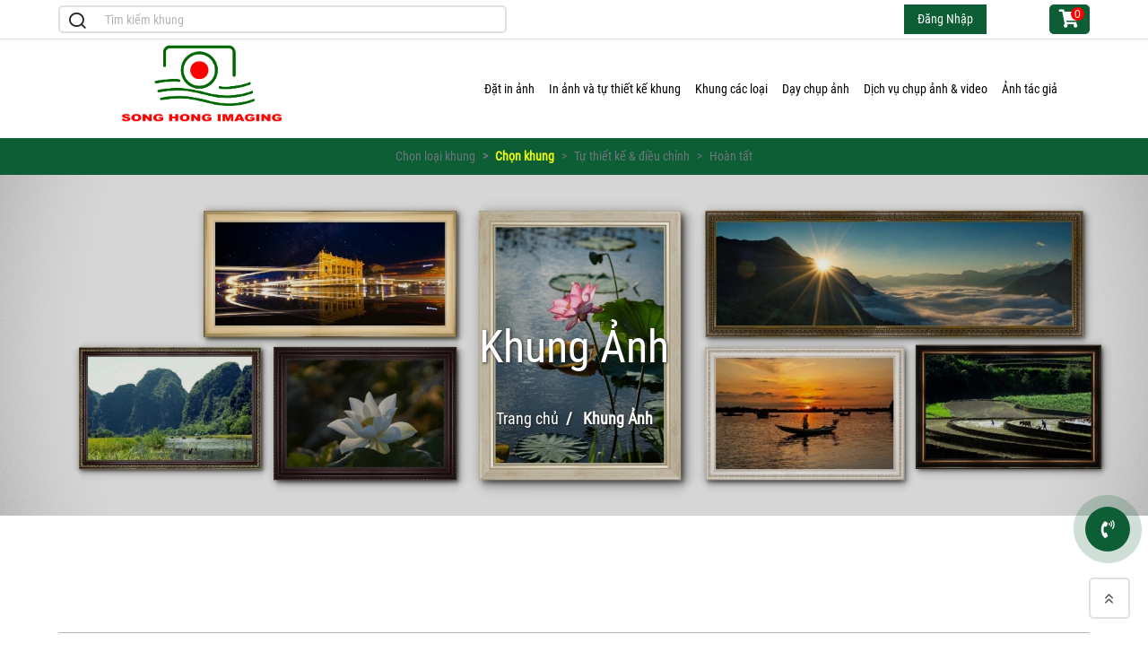

--- FILE ---
content_type: text/html; charset=UTF-8
request_url: https://songhongimaging.com/filter-khung/null/129/null/null/271/null/null/null
body_size: 29208
content:
<!DOCTYPE html>
<meta http-equiv="X-UA-Compatible" content="IE=Edge" />
<html lang="en">
<head>
	<meta content="width=device-width, initial-scale=1, shrink-to-fit=no" name="viewport">
	 
	<meta name="csrf-token" content="KDudXNWa04mhEXNcHgQ1BZO9TxF2DBwhqyDPO0ou">
    <meta name="description" content="Website chuyên về In ảnh và làm khung ảnh nghệ thuật. Tự thiết kế khung ảnh 1 cách cực kỳ đơn giản trước khi in.
">
	<meta name="keywords" content="In ảnh, khung ảnh, tác phẩm nhiếp ảnh bản quyền, dạy nhiếp ảnh, dạy quay phim video, chụp ảnh hồ sơ doanh nhân, chụp ảnh
"/>
    <title>In ảnh/ khung ảnh/ ảnh tác phẩm/ dạy nhiếp ảnh/ dịch vụ chụp ảnh &amp; video
</title>
		<link rel="stylesheet" href="https://songhongimaging.com/assets/frontend/css/bootstrap.min.css">
<link rel="stylesheet" href="https://songhongimaging.com/assets/frontend/css/fontawesome-all.min.css">
<link rel="stylesheet" href="https://songhongimaging.com/assets/frontend/css/slick.css">
<link rel="stylesheet" href="https://songhongimaging.com/assets/frontend/css/jquery.fancybox.min.css">
<link rel="stylesheet" href="https://songhongimaging.com/assets/frontend/css/nice-select.css">
<link rel="stylesheet" href="https://songhongimaging.com/assets/frontend/css/animate.css">
<link rel="stylesheet" href="https://songhongimaging.com/assets/frontend/css/meanmenu.css">
<link rel="stylesheet" href="https://songhongimaging.com/assets/frontend/css/flaticon.css">
<link rel="stylesheet" href="https://songhongimaging.com/assets/frontend/css/icomoon.css">
<link rel="stylesheet" href="https://songhongimaging.com/assets/frontend/css/owl.carousel.min.css">
<link rel="stylesheet" href="https://songhongimaging.com/assets/frontend/css/owl.theme.default.min.css">
<link rel="stylesheet" href="https://songhongimaging.com/assets/frontend/css/default.css">
<link rel="stylesheet" href="https://songhongimaging.com/assets/frontend/css/style.css">
<link rel="stylesheet" href="https://songhongimaging.com/assets/frontend/css/responsive.css">
<link rel="stylesheet" href="https://songhongimaging.com/assets/frontend/css/cropper.min.css">
<link rel="stylesheet" href="https://songhongimaging.com/assets/frontend/css/pubweb.css">
<style>
.single-page {
    background-image: url( /public_folder/files_upload/202311/05d71b3260ad75f43dfb956f55b442e0.jpg );
}
</style>
	<link rel="stylesheet" href="https://songhongimaging.com/assets/frontend/css/jquery.loadingModal.css">
	<link rel="stylesheet" href="https://songhongimaging.com/assets/frontend/css/toastr.min.css">
	<style>
   #google-translate {
  display: none;
}
    </style>
		<script>
		function googleTranslateElementInit() {
			new google.translate.TranslateElement(
				{pageLanguage: 'vi',includedLanguages: 'en,fr'},
				'google_translate_element'
			);
		}
		
	</script>
	<script src="https://translate.google.com/translate_a/element.js?cb=googleTranslateElementInit"></script>
</head>

<body>
	<div id="preloader"></div>
	<header>
	<div id="header-sticky" class="header-area ">
		<div class="" style="width: 100%">
			<div class="header-top">
				<div class="container">
					<div class="d-flex align-items-center justify-content-between">
						<div class="header-search-details">
							<div class="header-search-content">
								<form action="https://songhongimaging.com/filter_post0" method="post" class="position-relative">
								<input type="hidden" name="_token" value="KDudXNWa04mhEXNcHgQ1BZO9TxF2DBwhqyDPO0ou">									<input type="text" name="keyword" placeholder="Tìm kiếm khung">
									<a class="position-absolute" href="#"><span class="icon-search"></span></a>
								</form>
							</div>
						</div>
												<div class="header-right d-flex justify-content-end align-items-center">
							<ul class="header-login">
																<li>
									<a class="login-btn btn text-white bg-dark transition-3" href="https://songhongimaging.com/dang-nhap">
										<!-- <img src="https://songhongimaging.com/assets/frontend/images/authorization.png" alt=""> -->
										Đăng nhập
									</a>
								</li>
															</ul>
							<ul class="language">
								<li>
									<div id="google-translate">
										<div id="google_translate_element"></div>
									</div>
								</li>
							</ul>
							<ul class="shop-cart">
								<li>
									<a class="btn btn-small dark-bg white-color header-shopping-cart" href="javascript:void(0);">
										<span style="position:relative;">
											<i class="fas fa-shopping-cart"></i>
											<sup class="s-count">0</sup>
										</span>
									</a>
								</li>
							</ul>
							<!-- <ul class="header-search">
								<li><a href="javascript:void(0);"><span class="icon-search"></span></a></li>
							</ul>	 -->
						</div><!-- /header-right -->
					</div>
				</div>
			</div>			
			<div class="header header-bottom">
				<div class="container container-xl-fluid">
					<div class="row align-items-center justify-content-around d-flex">
						<div class="d-block d-xl-none">
							<a class="mobile-menubar" href="javascript:void(0);"><i class="fas fa-bars"></i></a>
						</div>
						<div class="logo">
							<a href="https://songhongimaging.com/" class="logo-img"><img src="/public_folder/files_upload/202309/55d72ce30c7bdd936e1a2145fb34cc6f.png" alt="logo"></a>
						</div>
						<div
							class="d-none d-xl-flex align-items-lg-center justify-content-lg-center position-static">
							<div class="main-menu">
								<nav id="mobile-menu">
									<ul class="d-block">
																																									  
										<li class="full-mega-menu-position"><a href="https://songhongimaging.com/in-anh">Đặt in ảnh</a>
																						<div class="mega-menu full-mega-menu pb-20">
												<div class="d-flex">
													<div class="row mega-menu-link style-1">
																																																																																																																																																																																																																																																																																																																																																																																																																																																																															
														<div class="mega-content">
															<a class="mega-title mt-20"
																	href="">Chọn chất liệu in</a>
																														<ul>
																																																																																																																																																																																																																																																																																																																																																																																<li>
																	<a href="https://songhongimaging.com/in-anh/14">
																																				In trên giấy ảnh truyền thống
																	</a>
																</li>
																																																																																																																																																																																																																																																																																																																																																																																																																																																																																																																																																																																																																																<li>
																	<a href="https://songhongimaging.com/in-anh/30">
																																				In trên giấy truyền thống &amp; cán lụa
																	</a>
																</li>
																																																																																																																																																																																																																																																																																																																																																																																																																																<li>
																	<a href="https://songhongimaging.com/in-anh/17">
																																				In ảnh gỗ lụa ( bóng/ mờ)
																	</a>
																</li>
																																																																																																																																																																																																																																																																																																																																																																																																<li>
																	<a href="https://songhongimaging.com/in-anh/39">
																																				In ảnh MIKA trên gỗ MDF
																	</a>
																</li>
																																																																																																																																																																																																																																																																																																																																																																																																																																<li>
																	<a href="https://songhongimaging.com/in-anh/32">
																																				In ảnh trên Formex 8mm
																	</a>
																</li>
																																																																																																																																																																																																																																																																																																																																																																																																																																																																<li>
																	<a href="https://songhongimaging.com/in-anh/33">
																																				In ảnh gương pha lê trên gỗ MDF
																	</a>
																</li>
																																																																																																																																																																																																																																																																																																<li>
																	<a href="https://songhongimaging.com/in-anh/41">
																																				In ảnh gương pha lê cao cấp (chống nước, chống xước)
																	</a>
																</li>
																																																																																																																																																																																																																																																																																																<li>
																	<a href="https://songhongimaging.com/in-anh/31">
																																				In ảnh Nano Mika siêu trong suốt
																	</a>
																</li>
																																																																																																																																																																																																																																<li>
																	<a href="https://songhongimaging.com/in-anh/42">
																																				In ảnh vải xuyên sáng
																	</a>
																</li>
																																																																																																																																																																<li>
																	<a href="https://songhongimaging.com/in-anh/16">
																																				In ảnh Canvas nghệ thuật độ nét cao
																	</a>
																</li>
																																																																																																																																																																																																																																<li>
																	<a href="https://songhongimaging.com/in-anh/43">
																																				In ảnh Film xuyên sáng ( cao cấp)
																	</a>
																</li>
																																																																																																																																																																																																<li>
																	<a href="https://songhongimaging.com/in-anh/35">
																																				In sách ảnh/ Photobook/ Album ảnh
																	</a>
																</li>
																																																																																																																																																																<li>
																	<a href="https://songhongimaging.com/in-anh/34">
																																				In thẻ nhựa, thẻ ra vào cơ quan
																	</a>
																</li>
																																																																																																																																																																																																																																																																																																																																																																																																																																																																																																																																																																																																																																																																																																																																																																																																																																																																																																																																																																																																																																																																																																																																																																																																																																																																																																																																																																																																																																																																																																																																																																																																																																																																																																																																																																																																																																																																																																																																																																																																																																																																																																																																																																																																																																																																																																																																																																																																																																																																																																																																																																																																																																																																																																																																																																																																																																																																																																																																																																																																																																																																																																																																																																																																																																																																																																																																																																																																																																																																																																																																																																																																																																																																																																																																																																																																																																																																																																																																																																																																																																																																																																																																																																																																																																																																																																																																																																																																																																																																																																																																																																																																																																																																																																																																																																																																																																																																																																																																																																																																																																																																																																																																																																																																																																																																																																																																																																																																																																																																																																																																																																																																																																																																																																																																																																																																																																																																															</ul>
																													</div>
																																																																																																																																																																																																																																																																																																																																																																																																																																																																																																																																																																																																																																																																																																																																																																																																																																																																																																																																																																																																																																																																																																																																																																																																																																																																																																																																																																																																																																																																																																																																																																																																																																																																																																																																																																																																																																																																																																																																																																																																																																																																																																																																																																																																																																																																																																																																																																																																																																																																																																																																																																																																																																																																																																																																																																																																																																																																																																																																																																																																																																																																																																																																																																																																																																																																																																																																																																																																																																																																																																																																																																																																																																																																																																																																																																																																																																																																																																																																																																																																																																																																																																																																																																																																																																																																																																																																																																																																																																																																																																																																																																																																																																																																																																																																																																																																																																																																																																																																																																																																																																																																																																																																																																																																																																																																																																																																																																																																																																																																																																																																																																																																																																																																																																																																																																																																																																																																																																																																																																																																																																																																																																																																																																																																																																																																																																																																																																																																																																																																																																																																																																																																																																																																																																																																																																																																																																																																																																																																																																																																																																																																																																																																																																																																																																																																																																																																																																																																																																																																																																																																																																																																																																																																																																																																																																																																																																																																																																																																																																																																																																																																																																																						
													</div>
													<div class="mega-menu-img">
														
													</div>
												</div>
											</div><!-- /mega-menu -->
																					</li>
																																																																																																																																																																																																																																																																																																																																																																																																																																																																																																																					  
										<li class="full-mega-menu-position"><a href="https://songhongimaging.com/in-1-anh">In ảnh và tự thiết kế khung</a>
																					</li>
																																																																																																																																																																																					  
										<li class="full-mega-menu-position"><a href="https://songhongimaging.com/loai-khung">Khung các loại</a>
																						<div class="mega-menu full-mega-menu pb-20">
												<div class="d-flex">
													<div class="row mega-menu-link style-1">
																																																																							
														<div class="mega-content">
															<a class="mega-title mt-20"
																	href="https://songhongimaging.com/loai-khung/khung-go-tong-hop-1696062992">Chọn theo kích thước khung</a>
																														<ul>
																																																																																																																																																<li>
																	<a href="https://songhongimaging.com/filter-khung/null/null/null/null/178/null/null">
																																				10x15cm
																	</a>
																</li>
																																																																																																																																																																																																																																																																																																																																																																																																																																																																																																																																																																																																																																																																<li>
																	<a href="https://songhongimaging.com/filter-khung/null/null/null/null/177/null/null">
																																				12x18cm
																	</a>
																</li>
																																																																																																																																																																																																																																																																																																																																																																																																																																																																<li>
																	<a href="https://songhongimaging.com/filter-khung/null/null/null/null/151/null/null">
																																				15x15cm
																	</a>
																</li>
																																																																																																																																																																																																																																																																																																																																																																																																																																																																																																																																																																																																																																																																																																<li>
																	<a href="https://songhongimaging.com/filter-khung/null/129/null/null/191/null/null">
																																				15x19cm
																	</a>
																</li>
																																																																																																																																																																																																																																																																																																																																																																																																																																																																<li>
																	<a href="https://songhongimaging.com/filter-khung/null/129/null/null/192/null/null">
																																				15x20cm
																	</a>
																</li>
																																																																																																																																																																<li>
																	<a href="https://songhongimaging.com/filter-khung/null/185/null/null/null/null/null">
																																				15x21cm
																	</a>
																</li>
																																																																																																																																																																																																																																																																																																																																																																																																																																																																<li>
																	<a href="https://songhongimaging.com/filter-khung/null/129/null/null/193/null/null">
																																				15x23cm
																	</a>
																</li>
																																																																																																																																																																																																																																																																																																<li>
																	<a href="https://songhongimaging.com/filter-khung/null/129/null/null/194/null/null">
																																				15x27cm
																	</a>
																</li>
																																																																																																																																																																																																																																<li>
																	<a href="https://songhongimaging.com/filter-khung/null/129/null/null/195/null/null">
																																				15x30cm
																	</a>
																</li>
																																																																																																																																																																<li>
																	<a href="https://songhongimaging.com/filter-khung/null/129/null/null/196/null/null">
																																				15x45cm
																	</a>
																</li>
																																																																																																																																																																																																																																<li>
																	<a href="https://songhongimaging.com/filter-khung/null/null/null/null/113/null/null">
																																				18x24cm
																	</a>
																</li>
																																																																<li>
																	<a href="https://songhongimaging.com/filter-khung/null/null/null/null/152/null/null">
																																				20x20cm
																	</a>
																</li>
																																																																																																																																																																																																																																																																																																<li>
																	<a href="https://songhongimaging.com/filter-khung/null/129/null/null/197/null/null">
																																				20x27cm
																	</a>
																</li>
																																																																																																																																<li>
																	<a href="https://songhongimaging.com/filter-khung/null/129/null/null/255/null/null">
																																				20x28cm
																	</a>
																</li>
																																																																<li>
																	<a href="https://songhongimaging.com/filter-khung/null/null/null/null/115/null/null">
																																				20x30cm
																	</a>
																</li>
																																																																																																																																																																																																<li>
																	<a href="https://songhongimaging.com/filter-khung/null/129/null/null/198/null/null">
																																				20x35cm
																	</a>
																</li>
																																																																																																																																<li>
																	<a href="https://songhongimaging.com/filter-khung/null/129/null/null/199/null/null">
																																				20x60cm
																	</a>
																</li>
																																																																																																																																<li>
																	<a href="https://songhongimaging.com/filter-khung/null/null/null/null/133/null/null">
																																				25x20cm
																	</a>
																</li>
																																																																																																																																<li>
																	<a href="https://songhongimaging.com/filter-khung/null/129/null/null/202/null/null">
																																				25x31cm
																	</a>
																</li>
																																																																																																																																<li>
																	<a href="https://songhongimaging.com/filter-khung/null/129/null/null/256/null/null">
																																				25x33cm
																	</a>
																</li>
																																																																																																																																<li>
																	<a href="https://songhongimaging.com/filter-khung/null/129/null/null/119/null/null">
																																				25x35cm
																	</a>
																</li>
																																																																																																																																<li>
																	<a href="https://songhongimaging.com/filter-khung/null/129/null/null/203/null/null/null">
																																				25x38cm
																	</a>
																</li>
																																																																																																<li>
																	<a href="https://songhongimaging.com/filter-khung/null/129/null/null/204/null/null/null">
																																				25x44cm
																	</a>
																</li>
																																																																																																<li>
																	<a href="https://songhongimaging.com/filter-khung/null/129/null/null/120/null/null/null">
																																				25x50cm
																	</a>
																</li>
																																																																																																<li>
																	<a href="https://songhongimaging.com/filter-khung/null/129/null/null/206/null/null/null">
																																				25x75cm
																	</a>
																</li>
																																																																																																<li>
																	<a href="https://songhongimaging.com/filter-khung/null/null/null/null/134/null/null">
																																				30x20cm
																	</a>
																</li>
																																																																																																<li>
																	<a href="https://songhongimaging.com/filter-khung/null/129/null/null/207/null/null/null">
																																				30x38cm
																	</a>
																</li>
																																																																<li>
																	<a href="https://songhongimaging.com/filter-khung/null/null/null/null/34/null/null">
																																				30x40cm
																	</a>
																</li>
																																																																																																																																<li>
																	<a href="https://songhongimaging.com/filter-khung/null/129/null/null/34/null/null/null">
																																				30x40cm
																	</a>
																</li>
																																																																																																<li>
																	<a href="https://songhongimaging.com/filter-khung/null/129/null/null/208/null/null/null">
																																				30x42cm
																	</a>
																</li>
																																																																																																<li>
																	<a href="https://songhongimaging.com/filter-khung/null/129/null/null/209/null/null/null">
																																				30x53cm
																	</a>
																</li>
																																																																																																<li>
																	<a href="https://songhongimaging.com/filter-khung/null/129/null/null/54/null/null/null">
																																				30x60cm
																	</a>
																</li>
																																																																																																<li>
																	<a href="https://songhongimaging.com/filter-khung/null/129/null/null/211/null/null/null">
																																				30x90cm
																	</a>
																</li>
																																																																																																<li>
																	<a href="https://songhongimaging.com/filter-khung/null/129/null/null/229/null/null/null">
																																				40x53cm
																	</a>
																</li>
																																																																																																<li>
																	<a href="https://songhongimaging.com/filter-khung/null/129/null/null/230/null/null/null">
																																				40x56cm
																	</a>
																</li>
																																																																																																<li>
																	<a href="https://songhongimaging.com/filter-khung/null/129/null/null/231/null/null/null">
																																				40x71cm
																	</a>
																</li>
																																																																																																<li>
																	<a href="https://songhongimaging.com/filter-khung/null/129/null/null/59/null/null/null">
																																				40x80cm
																	</a>
																</li>
																																																																																																<li>
																	<a href="https://songhongimaging.com/filter-khung/null/129/null/null/232/null/null/null">
																																				40x120cm
																	</a>
																</li>
																																																																																																<li>
																	<a href="https://songhongimaging.com/filter-khung/null/null/null/null/63/null/null">
																																				45x30cm
																	</a>
																</li>
																																																																																																<li>
																	<a href="https://songhongimaging.com/filter-khung/null/129/null/null/233/null/null/null">
																																				50x63cm
																	</a>
																</li>
																																																																																																<li>
																	<a href="https://songhongimaging.com/filter-khung/null/null/null/null/140/null/null">
																																				50x35cm
																	</a>
																</li>
																																																																<li>
																	<a href="https://songhongimaging.com/filter-khung/null/null/null/null/33/null/null">
																																				30x30cm
																	</a>
																</li>
																																																																																																<li>
																	<a href="https://songhongimaging.com/filter-khung/null/null/null/null/53/null/null">
																																				30x45cm
																	</a>
																</li>
																																																																																																																																<li>
																	<a href="https://songhongimaging.com/filter-khung/null/null/null/null/121/null/null">
																																				35x45cm
																	</a>
																</li>
																																																																<li>
																	<a href="https://songhongimaging.com/filter-khung/null/null/null/null/55/null/null">
																																				40x50cm
																	</a>
																</li>
																																																																																																<li>
																	<a href="https://songhongimaging.com/filter-khung/null/null/null/null/37/null/null">
																																				40x60cm
																	</a>
																</li>
																																																																																																																																<li>
																	<a href="https://songhongimaging.com/filter-khung/null/null/null/null/35/null/null">
																																				40x30cm
																	</a>
																</li>
																																																																																																<li>
																	<a href="https://songhongimaging.com/filter-khung/null/null/null/null/36/null/null">
																																				40x40cm
																	</a>
																</li>
																																																																																																<li>
																	<a href="https://songhongimaging.com/filter-khung/null/null/null/null/137/null/null">
																																				40x20cm
																	</a>
																</li>
																																																																																																<li>
																	<a href="https://songhongimaging.com/filter-khung/null/null/null/null/139/null/null">
																																				50x25cm
																	</a>
																</li>
																																																																																																<li>
																	<a href="https://songhongimaging.com/filter-khung/null/null/null/null/143/null/null">
																																				70x35cm
																	</a>
																</li>
																																																																																																<li>
																	<a href="https://songhongimaging.com/filter-khung/null/129/null/null/234/null/null/null">
																																				50x67cm
																	</a>
																</li>
																																																																<li>
																	<a href="https://songhongimaging.com/filter-khung/null/129/null/null/68/null/null/null">
																																				50x70cm
																	</a>
																</li>
																																																																																																																																<li>
																	<a href="https://songhongimaging.com/filter-khung/null/null/null/null/39/null/null">
																																				50x75cm
																	</a>
																</li>
																																																																																																<li>
																	<a href="https://songhongimaging.com/filter-khung/null/129/null/null/235/null/null/null">
																																				50x89cm
																	</a>
																</li>
																																																																																																<li>
																	<a href="https://songhongimaging.com/filter-khung/null/129/null/null/69/null/null/null">
																																				50x100cm
																	</a>
																</li>
																																																																																																<li>
																	<a href="https://songhongimaging.com/filter-khung/null/129/null/null/236/null/null/null">
																																				50x150cm
																	</a>
																</li>
																																																																<li>
																	<a href="https://songhongimaging.com/filter-khung/null/null/null/null/38/null/null">
																																				50x50cm
																	</a>
																</li>
																																																																																																																																<li>
																	<a href="https://songhongimaging.com/filter-khung/null/null/null/null/141/null/null">
																																				50x40cm
																	</a>
																</li>
																																																																																																<li>
																	<a href="https://songhongimaging.com/filter-khung/null/null/null/null/41/null/null">
																																				60x60cm
																	</a>
																</li>
																																																																																																<li>
																	<a href="https://songhongimaging.com/filter-khung/null/129/null/null/238/null/null/null">
																																				60x75cm
																	</a>
																</li>
																																																																																																<li>
																	<a href="https://songhongimaging.com/filter-khung/null/129/null/null/125/null/null/null">
																																				60x80cm
																	</a>
																</li>
																																																																																																<li>
																	<a href="https://songhongimaging.com/filter-khung/null/129/null/null/239/null/null/null">
																																				60x84cm
																	</a>
																</li>
																																																																<li>
																	<a href="https://songhongimaging.com/filter-khung/null/129/null/null/240/null/null/null">
																																				60x106cm
																	</a>
																</li>
																																																																<li>
																	<a href="https://songhongimaging.com/filter-khung/null/129/null/null/72/null/null/null">
																																				60x120cm
																	</a>
																</li>
																																																																<li>
																	<a href="https://songhongimaging.com/filter-khung/null/129/null/null/253/null/null/null">
																																				60x180cm
																	</a>
																</li>
																																																																<li>
																	<a href="https://songhongimaging.com/filter-khung/null/null/null/null/138/null/null">
																																				45x35cm
																	</a>
																</li>
																																																																<li>
																	<a href="https://songhongimaging.com/filter-khung/null/null/null/null/70/null/null">
																																				60x30cm
																	</a>
																</li>
																																																																<li>
																	<a href="https://songhongimaging.com/filter-khung/null/null/null/null/42/null/null">
																																				60x90cm
																	</a>
																</li>
																																																																<li>
																	<a href="https://songhongimaging.com/filter-khung/null/null/null/null/40/null/null">
																																				60x40cm
																	</a>
																</li>
																																																																<li>
																	<a href="https://songhongimaging.com/filter-khung/null/129/null/null/260/null/null/null">
																																				70x88cm
																	</a>
																</li>
																																																																<li>
																	<a href="https://songhongimaging.com/filter-khung/null/129/null/null/261/null/null/null">
																																				70x93cm
																	</a>
																</li>
																																																																<li>
																	<a href="https://songhongimaging.com/filter-khung/null/129/null/null/297/null/null/null">
																																				70x98cm
																	</a>
																</li>
																																																																<li>
																	<a href="https://songhongimaging.com/filter-khung/null/129/null/null/262/null/null/null">
																																				70x105cm
																	</a>
																</li>
																																																																<li>
																	<a href="https://songhongimaging.com/filter-khung/null/129/null/null/263/null/null/null">
																																				70x124cm
																	</a>
																</li>
																																																																<li>
																	<a href="https://songhongimaging.com/filter-khung/null/129/null/null/76/null/null/null">
																																				70x140cm
																	</a>
																</li>
																																																																<li>
																	<a href="https://songhongimaging.com/filter-khung/null/129/null/null/265/null/null/null">
																																				70x210cm
																	</a>
																</li>
																																																																<li>
																	<a href="https://songhongimaging.com/filter-khung/null/null/null/null/44/null/null">
																																				75x50cm
																	</a>
																</li>
																																																																<li>
																	<a href="https://songhongimaging.com/filter-khung/null/129/null/null/45/null/null/null">
																																				80x80cm
																	</a>
																</li>
																																																																<li>
																	<a href="https://songhongimaging.com/filter-khung/null/129/null/null/266/null/null/null">
																																				80x106cm
																	</a>
																</li>
																																																																<li>
																	<a href="https://songhongimaging.com/filter-khung/null/129/null/null/78/null/null/null">
																																				80x100cm
																	</a>
																</li>
																																																																<li>
																	<a href="https://songhongimaging.com/filter-khung/null/129/null/null/267/null/null/null">
																																				80x112cm
																	</a>
																</li>
																																																																<li>
																	<a href="https://songhongimaging.com/filter-khung/null/129/null/null/79/null/null/null">
																																				80x120cm
																	</a>
																</li>
																																																																<li>
																	<a href="https://songhongimaging.com/filter-khung/null/129/null/null/268/null/null/null">
																																				80x142cm
																	</a>
																</li>
																																																																<li>
																	<a href="https://songhongimaging.com/filter-khung/null/129/null/null/80/null/null/null">
																																				80x160cm
																	</a>
																</li>
																																																																<li>
																	<a href="https://songhongimaging.com/filter-khung/null/129/null/null/269/null/null/null">
																																				80x240cm
																	</a>
																</li>
																																																																<li>
																	<a href="https://songhongimaging.com/filter-khung/null/null/null/null/47/null/null">
																																				90x90cm
																	</a>
																</li>
																																																																<li>
																	<a href="https://songhongimaging.com/filter-khung/null/null/null/null/46/null/null">
																																				90x60cm
																	</a>
																</li>
																																																																<li>
																	<a href="https://songhongimaging.com/filter-khung/null/129/null/null/270/null/null/null">
																																				90x113cm
																	</a>
																</li>
																																																																<li>
																	<a href="https://songhongimaging.com/filter-khung/null/129/null/null/48/null/null/null">
																																				90x120cm
																	</a>
																</li>
																																																																<li>
																	<a href="https://songhongimaging.com/filter-khung/null/null/null/null/48/null/null">
																																				90x120cm
																	</a>
																</li>
																																																																<li>
																	<a href="https://songhongimaging.com/filter-khung/null/129/null/null/271/null/null/null">
																																				90x126cm
																	</a>
																</li>
																																																																<li>
																	<a href="https://songhongimaging.com/filter-khung/null/129/null/null/272/null/null/null">
																																				90x135cm
																	</a>
																</li>
																																																																<li>
																	<a href="https://songhongimaging.com/filter-khung/null/129/null/null/273/null/null/null">
																																				90x159cm
																	</a>
																</li>
																																																																<li>
																	<a href="https://songhongimaging.com/filter-khung/null/129/null/null/82/null/null/null">
																																				90x180cm
																	</a>
																</li>
																																																																<li>
																	<a href="https://songhongimaging.com/filter-khung/null/129/null/null/274/null/null/null">
																																				90x270cm
																	</a>
																</li>
																																																																<li>
																	<a href="https://songhongimaging.com/filter-khung/null/null/null/null/49/null/null">
																																				100x100cm
																	</a>
																</li>
																																																																<li>
																	<a href="https://songhongimaging.com/filter-khung/null/129/null/null/275/null/null/null">
																																				100x125cm
																	</a>
																</li>
																																																																<li>
																	<a href="https://songhongimaging.com/filter-khung/null/129/null/null/276/null/null/null">
																																				100x133cm
																	</a>
																</li>
																																																																<li>
																	<a href="https://songhongimaging.com/filter-khung/null/129/null/null/277/null/null/null">
																																				100x140cm
																	</a>
																</li>
																																																																<li>
																	<a href="https://songhongimaging.com/filter-khung/null/null/null/null/88/null/null">
																																				100x150cm
																	</a>
																</li>
																																																																<li>
																	<a href="https://songhongimaging.com/filter-khung/null/129/null/null/278/null/null/null">
																																				100x177cm
																	</a>
																</li>
																																																																<li>
																	<a href="https://songhongimaging.com/filter-khung/null/null/null/null/89/null/null">
																																				100x200cm
																	</a>
																</li>
																																																																<li>
																	<a href="https://songhongimaging.com/filter-khung/null/129/null/null/298/null/null/null">
																																				100x300cm
																	</a>
																</li>
																																																																<li>
																	<a href="https://songhongimaging.com/filter-khung/null/129/null/null/90/null/null/null">
																																				110x110cm
																	</a>
																</li>
																																																																<li>
																	<a href="https://songhongimaging.com/filter-khung/null/129/null/null/130/null/null/null">
																																				110x135cm
																	</a>
																</li>
																																																																<li>
																	<a href="https://songhongimaging.com/filter-khung/null/129/null/null/299/null/null/null">
																																				110x146cm
																	</a>
																</li>
																																																																<li>
																	<a href="https://songhongimaging.com/filter-khung/null/129/null/null/300/null/null/null">
																																				110x154cm
																	</a>
																</li>
																																																																<li>
																	<a href="https://songhongimaging.com/filter-khung/null/129/null/null/301/null/null/null">
																																				110x165cm
																	</a>
																</li>
																																																																<li>
																	<a href="https://songhongimaging.com/filter-khung/null/129/null/null/302/null/null/null">
																																				110x195cm
																	</a>
																</li>
																																																																<li>
																	<a href="https://songhongimaging.com/filter-khung/null/129/null/null/93/null/null/null">
																																				110x220cm
																	</a>
																</li>
																																																																<li>
																	<a href="https://songhongimaging.com/filter-khung/null/129/null/null/316/null/null/null">
																																				110x330cm
																	</a>
																</li>
																																																																<li>
																	<a href="https://songhongimaging.com/filter-khung/null/129/null/null/51/null/null/null">
																																				120x120cm
																	</a>
																</li>
																																																																<li>
																	<a href="https://songhongimaging.com/filter-khung/null/129/null/null/132/null/null/null">
																																				120x150cm
																	</a>
																</li>
																																																																<li>
																	<a href="https://songhongimaging.com/filter-khung/null/129/null/null/311/null/null/null">
																																				120x160cm
																	</a>
																</li>
																																																																<li>
																	<a href="https://songhongimaging.com/filter-khung/null/129/null/null/312/null/null/null">
																																				120x168cm
																	</a>
																</li>
																																																																<li>
																	<a href="https://songhongimaging.com/filter-khung/null/129/null/null/98/null/null/null">
																																				120x180cm
																	</a>
																</li>
																																																																<li>
																	<a href="https://songhongimaging.com/filter-khung/null/129/null/null/317/null/null/null">
																																				120x212cm
																	</a>
																</li>
																																																																<li>
																	<a href="https://songhongimaging.com/filter-khung/null/129/null/null/99/null/null/null">
																																				120x240cm
																	</a>
																</li>
																																																																<li>
																	<a href="https://songhongimaging.com/filter-khung/null/129/null/null/318/null/null/null">
																																				120x360cm
																	</a>
																</li>
																																																																<li>
																	<a href="https://songhongimaging.com/filter-khung/null/null/null/null/155/null/null">
																																				150x150cm
																	</a>
																</li>
																																																																<li>
																	<a href="https://songhongimaging.com/filter-khung/null/129/null/null/319/null/null/null">
																																				150x188cm
																	</a>
																</li>
																																																																<li>
																	<a href="https://songhongimaging.com/filter-khung/null/129/null/null/320/null/null/null">
																																				150x200cm
																	</a>
																</li>
																																																																<li>
																	<a href="https://songhongimaging.com/filter-khung/null/129/null/null/321/null/null/null">
																																				150x210cm
																	</a>
																</li>
																																																																<li>
																	<a href="https://songhongimaging.com/filter-khung/null/129/null/null/322/null/null/null">
																																				150x225cm
																	</a>
																</li>
																																																																<li>
																	<a href="https://songhongimaging.com/filter-khung/null/129/null/null/323/null/null/null">
																																				150x266cm
																	</a>
																</li>
																																																																<li>
																	<a href="https://songhongimaging.com/filter-khung/null/129/null/null/332/null/null/null">
																																				150x300cm
																	</a>
																</li>
																																																																<li>
																	<a href="">
																																				150x450cm
																	</a>
																</li>
																																															</ul>
																													</div>
																																																																																																																																																																																																																																																																																																																																																																																																																																																																																																																									
														<div class="mega-content">
															<a class="mega-title mt-20"
																	href="">Chọn khung theo màu</a>
																														<ul>
																																																																																																																																																																																<li>
																	<a href="https://songhongimaging.com/filter-khung/null/null/null/9/null/null">
																																				<span class="header-color" style="background:#800000"></span>
																																				Khung màu nâu
																	</a>
																</li>
																																																																																																																																																																																																																																																																																																																																																																																																																																																																																																																																<li>
																	<a href="https://songhongimaging.com/filter-khung/null/null/null/5/null/null/null/null">
																																				<span class="header-color" style="background:#FFFFFF"></span>
																																				Khung màu trắng
																	</a>
																</li>
																																																																																																																																																																																																																																																																																																																																																																																																																																																																																																																																																																																																<li>
																	<a href="https://songhongimaging.com/filter-khung/null/null/null/2/null/null">
																																				<span class="header-color" style="background:#000000"></span>
																																				Khung màu đen
																	</a>
																</li>
																																																																																																																																																																																																																																																																																																																																																																																																																																																																<li>
																	<a href="https://songhongimaging.com/filter-khung/null/null/null/11/null/null">
																																				<span class="header-color" style="background:#FFFF00"></span>
																																				Khung màu vàng
																	</a>
																</li>
																																																																																																																																																																																																																																																																																																																																																																																																<li>
																	<a href="https://songhongimaging.com/filter-khung/null/129/null/10/null/null/null/null">
																																				<span class="header-color" style="background:#E09718"></span>
																																				Khung màu nhũ đồng
																	</a>
																</li>
																																																																																																																																																																																																																																																																																																																																																																																																																																																																<li>
																	<a href="https://songhongimaging.com/filter-khung/null/null/null/8/null/null/null/null">
																																				<span class="header-color" style="background:#C79F77"></span>
																																				Khung màu nâu nhạt
																	</a>
																</li>
																																																																																																																																																																																																																																																																<li>
																	<a href="https://songhongimaging.com/filter-khung/null/null/null/1/null/null">
																																				<span class="header-color" style="background:#FF0000"></span>
																																				Khung màu đỏ
																	</a>
																</li>
																																																																																																																																																																																																																																																																																																<li>
																	<a href="https://songhongimaging.com/filter-khung/null/null/null/7/null/null">
																																				<span class="header-color" style="background:#808080"></span>
																																				Khung màu ghi xám
																	</a>
																</li>
																																																																																																																																																																																																																																																																																																																																<li>
																	<a href="https://songhongimaging.com/filter-khung/null/32/null/12/null/null">
																																				<span class="header-color" style="background:#EE82EE"></span>
																																				Khung màu tím
																	</a>
																</li>
																																																																																																																																<li>
																	<a href="https://songhongimaging.com/filter-khung/null/null/null/6/null/null">
																																				<span class="header-color" style="background:#FFC0CB"></span>
																																				Khung màu hồng
																	</a>
																</li>
																																																																																																																																																																																																<li>
																	<a href="https://songhongimaging.com/filter-khung/null/null/null/3/null/null">
																																				<span class="header-color" style="background:#00FF04"></span>
																																				Khung màu xanh
																	</a>
																</li>
																																																																																																																																																																																																																																																																																																																																<li>
																	<a href="https://songhongimaging.com/filter-khung/null/32/null/2/null/null">
																																				<span class="header-color" style="background:#0538DD"></span>
																																				Khung màu xanh
																	</a>
																</li>
																																																																																																																																																																																																																																																																																																																																																																																																																																																																																																																																																																																																																																																																																																																																																																																																																																																																																																																																																																																																																																																																																																																																																																																																																																																																																																																																																																																																																																																																																																																																																																																																																																																																																																																																																																																																																																																																																																																																																																																																																																																																																																																																																																																																																																																																																																																																																																																																																																																																																																																																																																																																																																																																																																																																																																																																																																																																																																																																																																																																																																																																																																																																																																																																																																																																																																																																																																																																																																																																																																																																																																																																																																																																																																																																																																																																																																																																																																																																																																																																																																																																																																																																																																																																																																																																																																																																																																																																																																																																																																																																																																																																																																																																																																																																																																																																																																																																																																																																																																																																																																																																																																																																																																																																																																																																																																																																																																																																																																																																																																																																																																																																																																																																																																																																																																																																																																																																																																																																																																															</ul>
																													</div>
																																																																																																																																																																																																																																																																																																																																																																																																																																																																																																																																																																																																																																																																																																																																																																																					
														<div class="mega-content">
															<a class="mega-title mt-20"
																	href="https://songhongimaging.com/loai-khung/khung-go-tong-hop-1696062992">Chọn khung theo tỷ lệ ảnh</a>
																														<ul>
																																																																																																																																																																																																																																																																																																																																																																																																																																																																																																																<li>
																	<a href="https://songhongimaging.com/filter-khung/null/129/null/null/null/null/null/1">
																																				Tỷ lệ 1:1
																	</a>
																</li>
																																																																																																																																																																																																																																																																																																																																																																																																																																																																																																																																																																																																<li>
																	<a href="https://songhongimaging.com/filter-khung/null/129/null/null/null/null/null/6">
																																				Tỷ lệ 2:1
																	</a>
																</li>
																																																																																																																																																																																																																																																																																																																																																																																																<li>
																	<a href="https://songhongimaging.com/filter-khung/null/129/null/null/null/null/null/3">
																																				Tỷ lệ 3:1
																	</a>
																</li>
																																																																																																																																																																																																																																																																																																																																																																																																																																																																																																<li>
																	<a href="https://songhongimaging.com/filter-khung/null/129/null/null/null/null/null/2">
																																				Tỷ lệ 3:2
																	</a>
																</li>
																																																																																																																																																																																																																																																																																																																																																																																																																																																																<li>
																	<a href="https://songhongimaging.com/filter-khung/null/129/null/null/null/null/null/5">
																																				Tủ lệ 3:4
																	</a>
																</li>
																																																																																																																																																																																																																																																																																																																																																																<li>
																	<a href="https://songhongimaging.com/filter-khung/null/129/null/null/null/null/null/8">
																																				Tỷ lệ 5:4
																	</a>
																</li>
																																																																																																																																																																																																																																																																<li>
																	<a href="https://songhongimaging.com/filter-khung/null/129/null/null/null/null/null/7">
																																				Tỷ lệ 7:5
																	</a>
																</li>
																																																																																																																																																																																																																																																																																																<li>
																	<a href="https://songhongimaging.com/filter-khung/null/129/null/null/null/null/null/9">
																																				Tỷ lệ 16:9
																	</a>
																</li>
																																																																																																																																																																																																																																																																																																																																																																																																																																																																																																																																																																																																																																																																																																																																																																																																																																																																																																																																																																																																																																																																																																																																																																																																																																																																																																																																																																																																																																																																																																																																																																																																																																																																																																																																																																																																																																																																																																																																																																																																																																																																																																																																																																																																																																																																																																																																																																																																																																																																																																																																																																																																																																																																																																																																																																																																																																																																																																																																																																																																																																																																																																																																																																																																																																																																																																																																																																																																																																																																																																																																																																																																																																																																																																																																																																																																																																																																																																																																																																																																																																																																																																																																																																																																																																																																																																																																																																																																																																																																																																																																																																																																																																																																																																																																																																																																																																																																																																																																																																																																																																																																																																																																																																																																																																																																																																																																																																																																																																																																																																																																																																																																																																																																																																																																																																																																																																																																																																																																																																																																																																																																																																																																																																																																																																																																																																																																																																																																																																																																																																																																																																																																																																															</ul>
																													</div>
																																																																																																																	
														<div class="mega-content">
															<a class="mega-title mt-20"
																	href="https://songhongimaging.com/loai-khung">Chọn khung theo chất liệu</a>
																														<ul>
																																																																																																																<li>
																	<a href="https://songhongimaging.com/loai-khung/khung-go-tong-hop-1696062992">
																																				Khung gỗ tổng hợp
																	</a>
																</li>
																																																																																																																																																																																																																																																																																																																																																																																																																																																																																																																																																																																																																																																																																																																																																																																																																																																																<li>
																	<a href="https://songhongimaging.com/loai-khung/khung-go-tu-nhien-1696062956">
																																				Khung gỗ tự nhiên
																	</a>
																</li>
																																																																																																																																																																																																																																																																<li>
																	<a href="https://songhongimaging.com/loai-khung/khung-kim-loai-1696063006">
																																				Khung kim loại
																	</a>
																</li>
																																																																																																																																																																																																																																																																																																																																																																																																																																																																																																																																																																																																																																																																																																																																																																																																																																																																																																																																																																																																																																																																																																																																																																																																																																																																																																																																																																																																																																																																																																																																																																																																																																																																																																																																																																																																																																																																																																																																																																																																																																																																																																																																																																																																																																																																																																																																																																																																																																																																																																																																																																																																																																																																																																																																																																																																																																																																																																																																																																																																																																																																																																																																																																																																																																																																																																																																																																																																																																																																																																																																																																																																																																																																																																																																																																																																																																																																																																																																																																																																																																																																																																																																																																																																																																																																																																																																																																																																																																																																																																																																																																																																																																																																																																																																																																																																																																																																																																																																																																																																																																																																																																																																																																																																																																																																																																																																																																																																																																																																																																																																																																																																																																																																																																																																																																																																																																																																																																																																																																																																																																																																																																																																																																																																																																																																																																																																																																																																																																																																																																																																																																																																																																																																																																																																																																																																																																																																																																																																																																																																																																																																																																																																																																																																																																																																																																																																																																																																																																																																																																																																																																																																																																																																																																																																																																																																																																																																																																																																																																																																																																																																																																																																																																																																																																																																																																																																																																																																																																																																																																																																																																																																																																															</ul>
																													</div>
																																																																																																																																																																																																																																																																																																																																																																																																																																																																																																																																																																																	
														<div class="mega-content">
															<a class="mega-title mt-20"
																	href="https://songhongimaging.com/loai-khung">Loại khung</a>
																														<ul>
																																																																																																																																																																																																																																																																																																																																																																																																																																																<li>
																	<a href="https://songhongimaging.com/loai-khung/khung-go-tong-hop-1696062992">
																																				Khung ảnh (có kính)
																	</a>
																</li>
																																																																																																																																																																																																																																																																																																																																																																																																<li>
																	<a href="https://songhongimaging.com/loai-khung/khung-tranh-son-dau-son-mai-1696063133">
																																				Khung Tranh sơn dầu, sơn mài
																	</a>
																</li>
																																																																																																																																																																																																																																																																																																																																																																																																																																																																																																																																																																																																																																<li>
																	<a href="https://songhongimaging.com/loai-khung/khung-tranh-mau-nuoc-bot-mau-1694588888">
																																				Khung tranh màu nước, bột màu
																	</a>
																</li>
																																																																																																																																																																																																																																																																																																																																																																																																<li>
																	<a href="https://songhongimaging.com/loai-khung/khung-anh-tranh-canvas-1696063253">
																																				Khung ảnh/ tranh Canvas
																	</a>
																</li>
																																																																																																																																																																																																																																																																																																																																																																																																																																																																																																																																																																																																																																<li>
																	<a href="">
																																				Bộ khung Decor
																	</a>
																</li>
																																																																																																																																																																																																																																																																																																																																																																																																																																																																																																																																																																																																																																																																																																																																																																																																																																																																																																																																																																																																																																																																																																																																																																																																																																																																																																																																																																																																																																																																																																																																																																																																																																																																																																																																																																																																																																																																																																																																																																																																																																																																																																																																																																																																																																																																																																																																																																																																																																																																																																																																																																																																																																																																																																																																																																																																																																																																																																																																																																																																																																																																																																																																																																																																																																																																																																																																																																																																																																																																																																																																																																																																																																																																																																																																																																																																																																																																																																																																																																																																																																																																																																																																																																																																																																																																																																																																																																																																																																																																																																																																																																																																																																																																																																																																																																																																																																																																																																																																																																																																																																																																																																																																																																																																																																																																																																																																																																																																																																																																																																																																																																																																																																																																																																																																																																																																																																																																																																																																																																																																																																																																																																																																																																																																																																																																																																																																																																																																																																																																																																																																																																																																																																																																																																																																																																																																																																																																																																																																																																																																																																																																																																																																																																																																																																																																																																																																																																																																																																															</ul>
																													</div>
																																																																																																																																																																																																																																																																																																																																																																																																																																																																																																																																																																																																																																																																																																																																																																																																																																																																																																																																																																																																																																																																																																																																																																																																																																																																																																																																																																																																																																																																																																																																																																																																																																																																																																																																																																																																																																																																																																																																																																																																																																																																																																																																																																																																																																																																																																																																																																																																																																																																																																																																																																																																																																																																																																																																																																																																																																																																																																																																																																																																																																																																																																																																																																																																																																																																																																																																																																																																																																																																																																																																																																																																																																																																																																																																																																																																																																																																																																																																																																																																																																																																																																																																																																																																																																																																																																																																																																																																																																																																																																																																																																																																																																																																																																																																																																																																																																																																																																																																																																																																																																																																																																																																																																																																																																																																																																																																																																																																																																																																																																																																																																																																																																																																																																																																																																																																																																																																																																																																																																																																																																																																																																																																																																																																																																																																																																																																																																																																																																																																																																																																																																																																																																		
													</div>
													<div class="mega-menu-img">
														
													</div>
												</div>
											</div><!-- /mega-menu -->
																					</li>
																																																																																																																																																																																																																																																																																																																																																																																																																																																									  
										<li class="full-mega-menu-position"><a href="https://songhongimaging.com/danh-muc/dao-tao-nhiep-anh-4">Dạy chụp ảnh</a>
																						<div class="mega-menu full-mega-menu pb-20">
												<div class="d-flex">
													<div class="row mega-menu-link style-1">
																																																																																																																																																																																																																																																																																																																																																																																																																																																																																																											
														<div class="mega-content">
															<a class="mega-title mt-20"
																	href="https://songhongimaging.com/danh-muc/dao-tao-nhiep-anh-4">Các khóa học nhiếp ảnh</a>
																														<ul>
																																																																																																																																																																																																																																																																																																																																																																																																																<li>
																	<a href="https://songhongimaging.com/tin-tuc/khoa-nhiep-anh-co-ban-1699270701">
																																				Lớp nhiếp ảnh cơ bản (8 buổi)
																	</a>
																</li>
																																																																																																																																																																																																																																																																																																																																																																																																																																																																																																																																																																																																																																<li>
																	<a href="">
																																				Lớp nhiếp ảnh nâng cao (6 buổi)
																	</a>
																</li>
																																																																																																																																																																																																																																																																																																																																																																																																																																																																																																<li>
																	<a href="https://songhongimaging.com/tin-tuc/khoa-dao-tao-chuyen-sau-chup-anh-san-pham-1699263361">
																																				Lớp đào tạo chuyên sâu Chụp ảnh sản phẩm (12 buổi)
																	</a>
																</li>
																																																																																																																																																																																																																																																																																																																																																																																																																																																																																																																																<li>
																	<a href="https://songhongimaging.com/tin-tuc/khoa-dao-tao-chup-anh-san-pham-cho-ban-hang-online-bang-dien-thoai-va-may-anh-1699674034">
																																				Lớp chụp ảnh sản phẩm cho bán hàng online bằng điện thoại và máy ảnh (6 buổi)
																	</a>
																</li>
																																																																																																																																																																																																																																																																																																																																<li>
																	<a href="https://songhongimaging.com/tin-tuc/khoa-dao-tao-chuyen-sau-chup-anh-nguoi-mau-trong-studio-1699268749">
																																				Lớp đào tạo chuyên sâu Chụp ảnh người mẫu trong studio (12 buổi)
																	</a>
																</li>
																																																																																																																																																																																																																																																																																																																																																																<li>
																	<a href="https://songhongimaging.com/tin-tuc/khoa-dao-tao-chuyen-sau-chup-anh-profile-doanh-nghiep-doanh-nhan-va-anh-su-kien-1699260449">
																																				Lớp đào tạo chuyên sâu Chụp ảnh profile doanh nghiệp – doanh nhân và ảnh sự kiện (12 buổi)
																	</a>
																</li>
																																																																																																																																																																																																																																<li>
																	<a href="">
																																				Lớp quay phim cơ bản ( 6 buổi)
																	</a>
																</li>
																																																																																																																																																																																																																																																																																																<li>
																	<a href="">
																																				Lớp hậu kỳ Video ( 8 buổi)
																	</a>
																</li>
																																																																																																																																																																																																																																																																																																																																																																																																																																																																																																																																																																																																																																																																																																																																																																																																																																																																																																																																																																																																																																																																																																																																																																																																																																																																																																																																																																																																																																																																																																																																																																																																																																																																																																																																																																																																																																																																																																																																																																																																																																																																																																																																																																																																																																																																																																																																																																																																																																																																																																																																																																																																																																																																																																																																																																																																																																																																																																																																																																																																																																																																																																																																																																																																																																																																																																																																																																																																																																																																																																																																																																																																																																																																																																																																																																																																																																																																																																																																																																																																																																																																																																																																																																																																																																																																																																																																																																																																																																																																																																																																																																																																																																																																																																																																																																																																																																																																																																																																																																																																																																																																																																																																																																																																																																																																																																																																																																																																																																																																																																																																																																																																																																																																																																																																																																																																																																																																																																																																																																																																																																																																																																																																																																																																																																																																																																																																																																																																																																																																																																																																																																																																																																																																																																																																															</ul>
																													</div>
																																																																																																																																																																																																																																																																																																																																																																																																																																																																																																																																																																																																																																																																																																																																																																																																																																																																																																																																																																																																																																																																																																																																																																																																																																																																																																																																																																																																																																																																																																																																																																																																																																																																																																																																																																																																																																																																																																																																																																																																																																																																																																																																																																																																																																																																																																																																																																																																																																																																																																																																																																																																																																																																																																																																																																																																																																																																																																																																																																																																																																																																																																																																																																																																																																																																																																																																																																																																																																																																																																																																																																																																																																																																																																																																																																																																																																																																																																																																																																																																																																																																																																																																																																																																																																																																																																																																																																																																																																																																																																																																																																																																																																																																																																																																																																																																																																																																																																																																																																																																																																																																																																																																																																																																																																																																																																																																																																																																																																																																																																																																																																																																																																																																																																																																																																																																																																																																																																																																																																																																																																																																																																																																																																																																																																																																																																																																																																																																																																																																																																																																																																																																																																																																																																																																																																																																																																																																																																																																																																																																																																																																																																																																																																																																																																																																																																																																																																																																																																																																																																																																																																																																																																																																																																																																																																																																																																																																																																																																																																																																																																																																																										
													</div>
													<div class="mega-menu-img">
														
													</div>
												</div>
											</div><!-- /mega-menu -->
																					</li>
																																																																																																																																																																																																																																																	  
										<li class="full-mega-menu-position"><a href="https://songhongimaging.com/danh-muc/cac-goi-dich-vu-chup-anh-4">Dịch vụ chụp ảnh &amp; video</a>
																						<div class="mega-menu full-mega-menu pb-20">
												<div class="d-flex">
													<div class="row mega-menu-link style-1">
																																																																																																																																																																																																																																															
														<div class="mega-content">
															<a class="mega-title mt-20"
																	href="https://songhongimaging.com/tin-tuc/dich-vu-chup-anh-ho-so-anh-the-lay-nhanh-voi-chat-luong-nghe-thuat-cao-va-anh-sang-chuyen-nghiep-1693906583">Ảnh hồ sơ, passport</a>
																													</div>
																																																																																																																																																																																																																																																																																																																																																																																																																																					
														<div class="mega-content">
															<a class="mega-title mt-20"
																	href="https://songhongimaging.com/tin-tuc/dich-vu-chup-anh-quang-cao-1699693702">Ảnh quảng cáo sản phẩm</a>
																													</div>
																																																																																																																																																																																																																																																																																																																																																																																																																																																																																																																																																																																																																																																																																																																													
														<div class="mega-content">
															<a class="mega-title mt-20"
																	href="https://songhongimaging.com/tin-tuc/dich-vu-chup-anh-su-kien-chuyen-nghiep-1699412786">Chụp ảnh sự kiện, cưới hỏi, sinh nhật</a>
																													</div>
																																																																																																																																																																																																																																																																																									
														<div class="mega-content">
															<a class="mega-title mt-20"
																	href="https://songhongimaging.com/danh-muc/dich-vu-quay-dung-san-xuat-video-6">Dịch vụ quay dựng sản xuất video nội dung Tiktok, Youtube...</a>
																													</div>
																																																																																																																																																																																																																																																																																																																																																	
														<div class="mega-content">
															<a class="mega-title mt-20"
																	href="https://songhongimaging.com/tin-tuc/dich-vu-chup-anh-luu-niem-boi-nhung-nghe-si-nhiep-anh-1695981409">Gói chụp ảnh lưu niệm bởi nghệ sỹ</a>
																													</div>
																																																																																																																																																																																																																																																																																																																																																																																																									
														<div class="mega-content">
															<a class="mega-title mt-20"
																	href="https://songhongimaging.com/tin-tuc/dich-vu-chup-anh-va-quay-video-bang-flycam-1699863242">Dịch vụ chụp ảnh &amp; quay video bằng Flycam</a>
																													</div>
																																																																																																																																																																																																																																																																																									
														<div class="mega-content">
															<a class="mega-title mt-20"
																	href="https://songhongimaging.com/danh-muc/du-an-do-song-hong-imaging-thuc-hien-3">Một số dự án do chúng tôi thực hiện</a>
																													</div>
																																																																																																																																																																																																																																																																																																																																																																																																																																																																																																																																																																																																																																																																																																																																																																																																																																																																																																																																																																																																																																																																																																																																																																																																																																																																																																																																																																																																																																																																																																																																																																																																																																																																																																																																																																																																																																																																																																																																																																																																																																																																																																																																																																																																																																																																																																																																																																																																																																																																																																																																																																																																																																																																																																																																																																																																																																																																																																																																																																																																																																																																																																																																																																																																																																																																																																																																																																																																																																																																																																																																																																																																																																																																																																																																																																																																																																																																																																																																																																																																																																																																																																																																																																																																																																																																																																																																																																																																																																																																																																																																																																																																																																																																																																																																																																																																																																																																																																																																																																																																																																																																																																																																																																																																																																																																																																																																																																																																																																																																																																																																																																																																																																																																																																																																																																																																																																																																																																																																																																																																																						
													</div>
													<div class="mega-menu-img">
														
													</div>
												</div>
											</div><!-- /mega-menu -->
																					</li>
																																																																																																																																																																	  
										<li class="full-mega-menu-position"><a href="https://songhongimaging.com/anh">Ảnh tác giả</a>
																						<div class="mega-menu full-mega-menu pb-20">
												<div class="d-flex">
													<div class="row mega-menu-link style-1">
																																																																																																																																																																																																																																																																																																							
														<div class="mega-content">
															<a class="mega-title mt-20"
																	href="">Chọn Ảnh theo Mệnh</a>
																														<ul>
																																																																																																																																																																																																																																																																																																																<li>
																	<a href="https://songhongimaging.com/chu-de/anh-ao-dai-1687254057">
																																				Ảnh cho Mệnh Kim
																	</a>
																</li>
																																																																																																																																																																																																																																																																																																																																<li>
																	<a href="https://songhongimaging.com/chu-de/anh-cho-menh-moc-1693983388">
																																				Ảnh cho Mệnh Mộc
																	</a>
																</li>
																																																																																																																																																																																																																																																																																																																																																																																																																																																																																																																																																																<li>
																	<a href="https://songhongimaging.com/chu-de/anh-cho-menh-thuy-1693983400">
																																				Ảnh cho Mệnh Thủy
																	</a>
																</li>
																																																																																																																																																																																																																																																																																																																																																																																																																																																																<li>
																	<a href="https://songhongimaging.com/chu-de/anh-cho-menh-hoa-1693983420">
																																				Ảnh cho Mệnh Hỏa
																	</a>
																</li>
																																																																																																																																																																																																																																																																																																																																																																																																																																																																<li>
																	<a href="https://songhongimaging.com/chu-de/anh-cho-menh-tho-1693983434">
																																				Ảnh cho Mệnh Thổ
																	</a>
																</li>
																																																																																																																																																																																																																																																																																																																																																																																																																																																																																																																																																																																																																																																																																																																																																																																																																																																																																																																																																																																																																																																																																																																																																																																																																																																																																																																																																																																																																																																																																																																																																																																																																																																																																																																																																																																																																																																																																																																																																																																																																																																																																																																																																																																																																																																																																																																																																																																																																																																																																																																																																																																																																																																																																																																																																																																																																																																																																																																																																																																																																																																																																																																																																																																																																																																																																																																																																																																																																																																																																																																																																																																																																																																																																																																																																																																																																																																																																																																																																																																																																																																																																																																																																																																																																																																																																																																																																																																																																																																																																																																																																																																																																																																																																																																																																																																																																																																																																																																																																																																																																																																																																																																																																																																																																																																																																																																																																																																																																																																																																																																																																																																																																																																																																																																																																																																																																																																																																																																																																																																																																																																																																																																																																																																																																																																																																																																																																																																																																																																																																																																																																																																																																																																																																																																																																																																																																																																																																																																																																																																																																																																																																																																																																																																																																																																																																																																																																																																																																																																																																																																																																																																																																																																																																																																																																																																																															</ul>
																													</div>
																																																																																																																																																																																																																																																																																																																																																	
														<div class="mega-content">
															<a class="mega-title mt-20"
																	href="">Ảnh theo chủ đề/ thể loại</a>
																														<ul>
																																																																																																																																																																																																																																																																																																																																																																																																																																																																																<li>
																	<a href="">
																																				Ảnh cây cỏ hoa lá
																	</a>
																</li>
																																																																																																																																																																																																																																																																																																																																																																																																																																																																<li>
																	<a href="https://songhongimaging.com/chu-de/phong-canh-binh-minh-1687253769">
																																				Phong cảnh bình minh
																	</a>
																</li>
																																																																																																																																																																																																																																																																																																																																																																																																																																																																<li>
																	<a href="https://songhongimaging.com/chu-de/phong-canh-hoang-hon-1687253786">
																																				Phong cảnh hoàng hôn
																	</a>
																</li>
																																																																																																																																																																																																																																																																																																																																																																																																																																																																																																																																																																																																																																<li>
																	<a href="">
																																				Phong cảnh đền chùa
																	</a>
																</li>
																																																																																																																																																																<li>
																	<a href="https://songhongimaging.com/chu-de/anh-phong-canh-tay-bac-dong-bac-1687253800">
																																				Phong cảnh vùng cao
																	</a>
																</li>
																																																																																																																																																																																																																																																																																																																																																																																																																																																																<li>
																	<a href="https://songhongimaging.com/chu-de/anh-phong-canh-dem-1687253889">
																																				Phong cảnh đêm
																	</a>
																</li>
																																																																																																																																																																																																																																																																<li>
																	<a href="https://songhongimaging.com/chu-de/anh-phong-canh-bien-1687253898">
																																				Phong cảnh biển
																	</a>
																</li>
																																																																																																																																																																																																																																																																																																<li>
																	<a href="https://songhongimaging.com/chu-de/anh-phong-canh-nui-non-1687253906">
																																				Ảnh động vật
																	</a>
																</li>
																																																																																																																																																																																																																																																																<li>
																	<a href="https://songhongimaging.com/chu-de/anh-hoa-tinh-vat-1687254010">
																																				Ảnh hoa &amp; tĩnh vật
																	</a>
																</li>
																																																																																																																																																																																																																																																																																																<li>
																	<a href="">
																																				Ảnh lúa, ruộng bậc thang
																	</a>
																</li>
																																																																																																																																<li>
																	<a href="https://songhongimaging.com/chu-de/anh-macro-1687254018">
																																				Ảnh Macro
																	</a>
																</li>
																																																																																																																																																																<li>
																	<a href="https://songhongimaging.com/chu-de/anh-do-thi-1687254030">
																																				Ảnh đô thị
																	</a>
																</li>
																																																																																																																																																																<li>
																	<a href="https://songhongimaging.com/chu-de/anh-chan-dung-1687254039">
																																				Ảnh chân dung
																	</a>
																</li>
																																																																																																																																																																																																<li>
																	<a href="https://songhongimaging.com/chu-de/chan-dung-thieu-nu-1687254047">
																																				Chân dung thiếu nữ
																	</a>
																</li>
																																																																																																																																<li>
																	<a href="https://songhongimaging.com/chu-de/anh-doi-thuong-1687254068">
																																				Ảnh đời thường
																	</a>
																</li>
																																																																																																<li>
																	<a href="https://songhongimaging.com/chu-de/anh-den-trang-1687254077">
																																				Ảnh đen trắng
																	</a>
																</li>
																																																																																																																																<li>
																	<a href="https://songhongimaging.com/chu-de/anh-mua-xuan-1693983015">
																																				Ảnh mùa xuân
																	</a>
																</li>
																																																																																																																																<li>
																	<a href="https://songhongimaging.com/chu-de/anh-mua-ha-1693983078">
																																				Ảnh mùa hạ
																	</a>
																</li>
																																																																																																																																<li>
																	<a href="https://songhongimaging.com/chu-de/anh-mua-thu-1693983095">
																																				Ảnh mùa thu
																	</a>
																</li>
																																																																																																																																<li>
																	<a href="https://songhongimaging.com/chu-de/anh-mua-dong-1693983111">
																																				Ảnh mùa đông
																	</a>
																</li>
																																																																																																																																<li>
																	<a href="https://songhongimaging.com/chu-de/anh-pho-co-pho-cu-1693983273">
																																				Ảnh phố cổ, phố cũ
																	</a>
																</li>
																																																																																																																																<li>
																	<a href="https://songhongimaging.com/chu-de/anh-tu-lieu-lich-su-1693983237">
																																				Ảnh tư liệu lịch sử
																	</a>
																</li>
																																																																																																																																																																																																																																																																																																																																																																																																																																																																																																																																																																																																																																																																																																																																																																																																																																																																																																																																																																																																																																																																																																																																																																																																																																																																																																																																																																																																																																																																																																																																																																																																																																																																																																																																																																																																																																																																																																																																																																																																																																																																																																																																																																																																																																																																																																																																																																																																																																																																																																																																																																																																																																																																																																																																																																																																																																																																																																																																																																																																																																																																																																																																																																																																																																																																																																																																																																																																																																																																																																																																																																																																																																																																																																																																																																																																																																																																																																																																																																																																																																																																																																																																																																																																																																																																																																																																																																																																																																																																																																																																																																																																																																																																																																																																																																																																																																																																																																																																																																																																															</ul>
																													</div>
																																																																																																																																																																																																																																																																																																																																																																																																																																																																																																																									
														<div class="mega-content">
															<a class="mega-title mt-20"
																	href="">Chọn ảnh theo địa danh</a>
																														<ul>
																																																																																																																																																																																																																																																<li>
																	<a href="https://songhongimaging.com/chu-de/an-giang-1693983629">
																																				An Giang
																	</a>
																</li>
																																																																																																																																																																																																																																																																																																																																																																																																																																																																																																																																																																																																																																																																<li>
																	<a href="https://songhongimaging.com/chu-de/ba-ria-vung-tau-1693983636">
																																				Bà Rịa-Vũng Tàu
																	</a>
																</li>
																																																																																																																																																																																																																																																																																																																																																																																																																																																																<li>
																	<a href="https://songhongimaging.com/chu-de/bac-giang-1693983641">
																																				Bắc Giang
																	</a>
																</li>
																																																																																																																																																																																																																																																																																																																																																																																																																																<li>
																	<a href="https://songhongimaging.com/chu-de/bac-kan-1693983648">
																																				Bắc Kạn
																	</a>
																</li>
																																																																																																																																																																																																																																																																																																																																																																																																																																<li>
																	<a href="https://songhongimaging.com/chu-de/bac-lieu-1693983654">
																																				Bạc Liêu
																	</a>
																</li>
																																																																																																																																																																																																																																																																																																																																																																																																																																																																<li>
																	<a href="https://songhongimaging.com/chu-de/bac-ninh-1693983660">
																																				Bắc Ninh
																	</a>
																</li>
																																																																																																																																																																																																																																																																<li>
																	<a href="https://songhongimaging.com/chu-de/ben-tre-1693983667">
																																				Bến Tre
																	</a>
																</li>
																																																																																																																																																																																																																																																																																																<li>
																	<a href="https://songhongimaging.com/chu-de/binh-dinh-1693983674">
																																				Bình Định
																	</a>
																</li>
																																																																																																																																																																																																<li>
																	<a href="https://songhongimaging.com/chu-de/binh-duong-1693983681">
																																				Bình Dương
																	</a>
																</li>
																																																																																																																																																																																																																																<li>
																	<a href="https://songhongimaging.com/chu-de/binh-phuoc-1693983688">
																																				Bình Phước
																	</a>
																</li>
																																																																																																																																																																																																<li>
																	<a href="https://songhongimaging.com/chu-de/binh-thuan-1693983694">
																																				Bình Thuận
																	</a>
																</li>
																																																																																																																																																																																																																																<li>
																	<a href="https://songhongimaging.com/chu-de/ca-mau-1693983701">
																																				Cà Mau
																	</a>
																</li>
																																																																																																																																																																<li>
																	<a href="https://songhongimaging.com/chu-de/can-tho-1693983708">
																																				Cần Thơ
																	</a>
																</li>
																																																																																																																																<li>
																	<a href="https://songhongimaging.com/chu-de/cao-bang-1693983715">
																																				Cao Bằng
																	</a>
																</li>
																																																																																																																																																																																																<li>
																	<a href="https://songhongimaging.com/chu-de/da-nang-1693983722">
																																				Đà Nẵng
																	</a>
																</li>
																																																																																																<li>
																	<a href="https://songhongimaging.com/chu-de/dak-lak-1693983731">
																																				Đắk Lắk
																	</a>
																</li>
																																																																																																																																<li>
																	<a href="https://songhongimaging.com/chu-de/dak-nong-1693983739">
																																				Đắk Nông
																	</a>
																</li>
																																																																																																																																<li>
																	<a href="https://songhongimaging.com/chu-de/dien-bien-1693983745">
																																				Điện Biên
																	</a>
																</li>
																																																																																																																																<li>
																	<a href="https://songhongimaging.com/chu-de/dong-nai-1693983756">
																																				Đồng Nai
																	</a>
																</li>
																																																																																																																																<li>
																	<a href="https://songhongimaging.com/chu-de/dong-thap-1693983764">
																																				Đồng Tháp
																	</a>
																</li>
																																																																																																																																<li>
																	<a href="https://songhongimaging.com/chu-de/gia-lai-1693983770">
																																				Gia Lai
																	</a>
																</li>
																																																																																																																																<li>
																	<a href="https://songhongimaging.com/chu-de/ha-giang-1693983776">
																																				Hà Giang
																	</a>
																</li>
																																																																																																<li>
																	<a href="https://songhongimaging.com/chu-de/ha-nam-1693983783">
																																				Hà Nam
																	</a>
																</li>
																																																																																																<li>
																	<a href="https://songhongimaging.com/chu-de/ha-noi-1693983792">
																																				Hà Nội
																	</a>
																</li>
																																																																																																<li>
																	<a href="https://songhongimaging.com/chu-de/ha-tinh-1693983802">
																																				Hà Tĩnh
																	</a>
																</li>
																																																																																																<li>
																	<a href="https://songhongimaging.com/chu-de/hai-duong-1693983853">
																																				Hải Dương
																	</a>
																</li>
																																																																																																<li>
																	<a href="https://songhongimaging.com/chu-de/hai-phong-1693983861">
																																				Hải Phòng
																	</a>
																</li>
																																																																																																																																<li>
																	<a href="https://songhongimaging.com/chu-de/hau-giang-1693983868">
																																				Hậu Giang
																	</a>
																</li>
																																																																<li>
																	<a href="https://songhongimaging.com/chu-de/tp-ho-chi-minh-1693983877">
																																				TP. Hồ Chí Minh
																	</a>
																</li>
																																																																																																<li>
																	<a href="https://songhongimaging.com/chu-de/hoa-binh-1693983885">
																																				Hòa Bình
																	</a>
																</li>
																																																																																																<li>
																	<a href="https://songhongimaging.com/chu-de/hung-yen-1693983892">
																																				Hưng Yên
																	</a>
																</li>
																																																																																																<li>
																	<a href="https://songhongimaging.com/chu-de/khanh-hoa-1693983899">
																																				Khánh Hòa
																	</a>
																</li>
																																																																																																<li>
																	<a href="https://songhongimaging.com/chu-de/kien-giang-1693983909">
																																				Kiên Giang
																	</a>
																</li>
																																																																																																<li>
																	<a href="https://songhongimaging.com/chu-de/kon-tum-1693983917">
																																				Kon Tum
																	</a>
																</li>
																																																																																																<li>
																	<a href="https://songhongimaging.com/chu-de/lai-chau-1693983924">
																																				Lai Châu
																	</a>
																</li>
																																																																																																<li>
																	<a href="https://songhongimaging.com/chu-de/lam-dong-1693983933">
																																				Lâm Đồng
																	</a>
																</li>
																																																																																																<li>
																	<a href="https://songhongimaging.com/chu-de/lang-son-1693983940">
																																				Lạng Sơn
																	</a>
																</li>
																																																																																																<li>
																	<a href="https://songhongimaging.com/chu-de/lao-cai-1693983947">
																																				Lào Cai
																	</a>
																</li>
																																																																																																<li>
																	<a href="https://songhongimaging.com/chu-de/long-an-1693983954">
																																				Long An
																	</a>
																</li>
																																																																																																<li>
																	<a href="https://songhongimaging.com/chu-de/nam-dinh-1693983961">
																																				Nam Định
																	</a>
																</li>
																																																																																																<li>
																	<a href="https://songhongimaging.com/chu-de/nghe-an-1693983969">
																																				Nghệ An
																	</a>
																</li>
																																																																																																																																<li>
																	<a href="https://songhongimaging.com/chu-de/ninh-binh-1693983977">
																																				Ninh Bình
																	</a>
																</li>
																																																																																																<li>
																	<a href="https://songhongimaging.com/chu-de/ninh-thuan-1693983984">
																																				Ninh Thuận
																	</a>
																</li>
																																																																<li>
																	<a href="https://songhongimaging.com/chu-de/phu-tho-1693983991">
																																				Phú Thọ
																	</a>
																</li>
																																																																																																																																<li>
																	<a href="https://songhongimaging.com/chu-de/phu-yen-1693984000">
																																				Phú Yên
																	</a>
																</li>
																																																																																																<li>
																	<a href="https://songhongimaging.com/chu-de/quang-binh-1693984008">
																																				Quảng Bình
																	</a>
																</li>
																																																																<li>
																	<a href="https://songhongimaging.com/chu-de/quang-nam-1693984016">
																																				Quảng Nam
																	</a>
																</li>
																																																																																																<li>
																	<a href="https://songhongimaging.com/chu-de/quang-ngai-1693984022">
																																				Quảng Ngãi
																	</a>
																</li>
																																																																																																<li>
																	<a href="https://songhongimaging.com/chu-de/quang-ninh-1693984030">
																																				Quảng Ninh
																	</a>
																</li>
																																																																																																<li>
																	<a href="https://songhongimaging.com/chu-de/quang-tri-1693984038">
																																				Quảng Trị
																	</a>
																</li>
																																																																																																<li>
																	<a href="https://songhongimaging.com/chu-de/soc-trang-1693984044">
																																				Sóc Trăng
																	</a>
																</li>
																																																																																																<li>
																	<a href="https://songhongimaging.com/chu-de/son-la-1693984053">
																																				Sơn La
																	</a>
																</li>
																																																																																																																																<li>
																	<a href="https://songhongimaging.com/chu-de/tay-ninh-1693984061">
																																				Tây Ninh
																	</a>
																</li>
																																																																<li>
																	<a href="https://songhongimaging.com/chu-de/thai-binh-1693984068">
																																				Thái Bình
																	</a>
																</li>
																																																																																																<li>
																	<a href="https://songhongimaging.com/chu-de/thai-nguyen-1693984075">
																																				Thái Nguyên
																	</a>
																</li>
																																																																																																<li>
																	<a href="https://songhongimaging.com/chu-de/thanh-hoa-1693984081">
																																				Thanh Hóa
																	</a>
																</li>
																																																																																																<li>
																	<a href="https://songhongimaging.com/chu-de/thua-thien---hue-1693984089">
																																				Thừa Thiên - Huế
																	</a>
																</li>
																																																																																																																																<li>
																	<a href="https://songhongimaging.com/chu-de/tien-giang-1693984097">
																																				Tiền Giang
																	</a>
																</li>
																																																																<li>
																	<a href="https://songhongimaging.com/chu-de/tra-vinh-1693984125">
																																				Trà Vinh
																	</a>
																</li>
																																																																																																<li>
																	<a href="https://songhongimaging.com/chu-de/tuyen-quang-1693984133">
																																				Tuyên Quang
																	</a>
																</li>
																																																																																																<li>
																	<a href="https://songhongimaging.com/chu-de/vinh-long-1693984143">
																																				Vĩnh Long
																	</a>
																</li>
																																																																																																<li>
																	<a href="https://songhongimaging.com/chu-de/vinh-phuc-1693984149">
																																				Vĩnh Phúc
																	</a>
																</li>
																																																																																																<li>
																	<a href="https://songhongimaging.com/chu-de/yen-bai-1693984156">
																																				Yên Bái
																	</a>
																</li>
																																																																																																																																																																																																																																																																																																																																																																																																																																																																																																																																																																																																																																																																																																																																																																																																																																																																																																																																																																																																																																																																																																																																																																																																																																																																																																																																																																																																																																																																																																																																																																																																																																																																																																																																																																																																																																																																																																																																																																																																																																																																																																																																																																																																																																															</ul>
																													</div>
																																																																																																																																																																																																																																																																																																																																																	
														<div class="mega-content">
															<a class="mega-title mt-20"
																	href="">Tác giả</a>
																														<ul>
																																																																																																																																																																																																																<li>
																	<a href="https://songhongimaging.com/filter-anh/null/null/null/1/null">
																																				Phan Cao
																	</a>
																</li>
																																																																																																																																																																																																																																																																																																																																																																																																																																																																																																																																																																																																																																																																																																																																																																																																																																																																<li>
																	<a href="https://songhongimaging.com/filter-anh/null/null/null/16/null">
																																				Nghiêm Phú Lâm
																	</a>
																</li>
																																																																																																																																																																																																																																																																																																																																																																																																																																																																																																																																																																																																																																																																																																																																																																																																																																																																																																																																																																																																																																																																																																																																																																																																																																																																																																																																																																																																																																																																																																																																																																																																																																																																																																																																																																																																																																																																																																																																																																																																																																																																																																																																																																																																																																																																																																																																																																																																																																																																																																																																																																																																																																																																																																																																																																																																																																																																																																																																																																																																																																																																																																																																																																																																																																																																																																																																																																																																																																																																																																																																																																																																																																																																																																																																																																																																																																																																																																																																																																																																																																																																																																																																																																																																																																																																																																																																																																																																																																																																																																																																																																																																																																																																																																																																																																																																																																																																																																																																																																																																																																																																																																																																																																																																																																																																																																																																																																																																																																																																																																																																																																																																																																																																																																																																																																																																																																																																																																																																																																																																																																																																																																																																																																																																																																																																																																																																																																																																																																																																																																																																																																																																																																																																																																																																																																																																																																																																																																																																																																																																																																																																																																																																																																																																																																																																																																																																																																																																																																																																																																																																																																																																																																																																																																																																																																																																																																																																																																																																																																																																																																																																																																																																																																																																																																																																																																																																																																																																																																																																																																																																																																																																																																																																																																																																																																															</ul>
																													</div>
																																																																																																																																																																																																																																																																																																																																																																																																																																																																																																																																																																																																																																																																																																																																																																																																																																																																																																																																																																																																																																																																																																																																																																																																																																																																																																																																																																																																																																																																																																																																																																																																																																																																																																																																																																																																																																																																																																																																																																																																																																																																																																																																																																																																																																																																																																																																																																																																																																																																																																																																																																																																																																																																																																																																																																																																																																																																																																																																																																																																																																																																																																																																																																																																																																																																																																																																																																																																																																																																																																																																																																																																																																																																																																																																																																																																																																																																																																																																																																																																																																																																																																																																																																																																																																																																																																																																																																																																																																																																																																																																																																																																																																																																																																																																																																																																																																																																																																																																																																																																																																																																																																																																																																																																																																																																																																																																																																																																																																																																																																																																																																																																																																																																																																																																																																																																																																																																																																																																																																																																																																																																																																																																																																																																																																																																																																																																																																																																																																																																																																																																																																																																																																																																																																																																																																																																																																																																																																																																																																																																																																																																																																																																																										
													</div>
													<div class="mega-menu-img">
														
													</div>
												</div>
											</div><!-- /mega-menu -->
																					</li>
																																																																																																																																																																																																																																																																																																																																																																																																																																																																																																																																																																																																																																																																																																																																																																																																																																																																																																																																																																																																																																																																																																																																																																																																																																																																																																																																																																																																																																																																																																																																																																																																																																																																																																																																																																																																																																																																																																																																																																																																																																																																																																																																																																																																																																																																																																																																																																																																																																																																																																																																																																																																																																																																																																																																																																																																																																																																																																																																																																																																																																																																																																																																																																																																																																																																																																																																																																																																																																																																																																																																																																																																																																																																																																																																																																																																																																																																																																																																																																																																																																																																																																																																																																																																																																																																																																																																																																																																																																																																																																																																																																																																																																											</ul>
								</nav>
							</div><!-- /main-menu -->
						</div><!-- /col -->
						<div class="header-right d-flex justify-content-end align-items-center">
							<ul class="header-login">
																<li>
									<a class="login-btn btn text-white bg-dark transition-3" href="https://songhongimaging.com/dang-nhap">
										<!-- <img src="https://songhongimaging.com/assets/frontend/images/authorization.png" alt=""> -->
										Đăng nhập
									</a>
								</li>
															</ul>
							<ul class="shop-cart">
								<li>
									<a class="btn btn-small dark-bg white-color header-shopping-cart" href="javascript:void(0);">
										<span style="position:relative;">
											<i class="fas fa-shopping-cart"></i>
											<sup class="s-count">0</sup>
										</span>
									</a>
								</li>
							</ul>
							<!-- <ul class="header-search">
								<li><a href="javascript:void(0);"><span class="icon-search"></span></a></li>
							</ul>	 -->
						</div><!-- /header-right -->
					</div><!-- /row -->
				</div><!-- /container -->
			</div>
		</div>
	</div><!-- /header-bottom -->
</header>
<!--  header-area-end  -->

<!--  ====== header extra info start================================== -->
<!-- side-mobile-menu start -->
<div class="side-mobile-menu bg-white">
	<div class="logo">
		<a href="https://songhongimaging.com/" class="logo-img"><img src="/public_folder/files_upload/202309/55d72ce30c7bdd936e1a2145fb34cc6f.png" alt="F&F"></a>
	</div>
	<div class="close-icon">
		<a href="javascript:void(0);"><span class="icon-clear"></span></a>
	</div>
	<div class="header-search-content pt-70">
		<form action="https://songhongimaging.com/filter_post0" method="post" class="position-relative pt-10 pb-15">
		<input type="hidden" name="_token" value="KDudXNWa04mhEXNcHgQ1BZO9TxF2DBwhqyDPO0ou">			<input type="text" name="keyword" placeholder="Tìm kiếm khung...">
			<a class="position-absolute" href="javascript:void(0)"><span class="icon-search"></span></a>
		</form>
	</div>
	<ul class="mb-menu">
									  
		<li>
			<div class="heading">
				<a href="https://songhongimaging.com/in-anh">
					Đặt in ảnh 
				</a>
								<i class="fas fa-plus"></i>
				<i class="fas fa-minus"></i>
							</div>
						<ul class="mega-menu">
																																																																																																																																					
				<li>
					<div class="heading">
						<a href="">
							Chọn chất liệu in 
						</a>
												<i class="fas fa-plus"></i>
						<i class="fas fa-minus"></i>
											</div>
										<ul class="mega-menu">
																																																																																																																																										<li><a href="https://songhongimaging.com/in-anh/14">
												In trên giấy ảnh truyền thống</a></li>
																																																																																																																																																																																																																																				<li><a href="https://songhongimaging.com/in-anh/30">
												In trên giấy truyền thống &amp; cán lụa</a></li>
																																																																																																																																																												<li><a href="https://songhongimaging.com/in-anh/17">
												In ảnh gỗ lụa ( bóng/ mờ)</a></li>
																																																																																																																																																<li><a href="https://songhongimaging.com/in-anh/39">
												In ảnh MIKA trên gỗ MDF</a></li>
																																																																																																																																																												<li><a href="https://songhongimaging.com/in-anh/32">
												In ảnh trên Formex 8mm</a></li>
																																																																																																																																																																								<li><a href="https://songhongimaging.com/in-anh/33">
												In ảnh gương pha lê trên gỗ MDF</a></li>
																																																																																																												<li><a href="https://songhongimaging.com/in-anh/41">
												In ảnh gương pha lê cao cấp (chống nước, chống xước)</a></li>
																																																																																																												<li><a href="https://songhongimaging.com/in-anh/31">
												In ảnh Nano Mika siêu trong suốt</a></li>
																																																																																				<li><a href="https://songhongimaging.com/in-anh/42">
												In ảnh vải xuyên sáng</a></li>
																																																												<li><a href="https://songhongimaging.com/in-anh/16">
												In ảnh Canvas nghệ thuật độ nét cao</a></li>
																																																																																				<li><a href="https://songhongimaging.com/in-anh/43">
												In ảnh Film xuyên sáng ( cao cấp)</a></li>
																																																																								<li><a href="https://songhongimaging.com/in-anh/35">
												In sách ảnh/ Photobook/ Album ảnh</a></li>
																																																												<li><a href="https://songhongimaging.com/in-anh/34">
												In thẻ nhựa, thẻ ra vào cơ quan</a></li>
																																																																																																																																																																																																																																																																																																																																																																																																																																																																																																																																																																																																																																																																																																																																																																																																																																																																																																																																																																																																																																																																																																																																																																																																																																																																																																																																																																																																																																																																																																																																																																																																																																																																																																																																																																																																																																																																																																																																																																																																																																																																																																																																																																																																					</ul>
									</li>
																																																																																																																																																																																																																																																																																																																																																																																																																																																																																																																																																																																																																																																																																																																																																																																																																																																																																																																																																																																																																																																																																																																																																																																																																																																																																																																																																																																																																																																																																																																																																																																																																																																																																																																																																																																																																																																																																																																																																																																																																																																																																																																																																																																																																																																																																																																				
			</ul>
					</li>
																																																																																																					  
		<li>
			<div class="heading">
				<a href="https://songhongimaging.com/in-1-anh">
					In ảnh và tự thiết kế khung 
				</a>
							</div>
					</li>
																																					  
		<li>
			<div class="heading">
				<a href="https://songhongimaging.com/loai-khung">
					Khung các loại 
				</a>
								<i class="fas fa-plus"></i>
				<i class="fas fa-minus"></i>
							</div>
						<ul class="mega-menu">
																					
				<li>
					<div class="heading">
						<a href="https://songhongimaging.com/loai-khung/khung-go-tong-hop-1696062992">
							Chọn theo kích thước khung 
						</a>
												<i class="fas fa-plus"></i>
						<i class="fas fa-minus"></i>
											</div>
										<ul class="mega-menu">
																																																						<li><a href="https://songhongimaging.com/filter-khung/null/null/null/null/178/null/null">
												10x15cm</a></li>
																																																																																																																																																																																																																																																<li><a href="https://songhongimaging.com/filter-khung/null/null/null/null/177/null/null">
												12x18cm</a></li>
																																																																																																																																																																								<li><a href="https://songhongimaging.com/filter-khung/null/null/null/null/151/null/null">
												15x15cm</a></li>
																																																																																																																																																																																																																																																												<li><a href="https://songhongimaging.com/filter-khung/null/129/null/null/191/null/null">
												15x19cm</a></li>
																																																																																																																																																																								<li><a href="https://songhongimaging.com/filter-khung/null/129/null/null/192/null/null">
												15x20cm</a></li>
																																																												<li><a href="https://songhongimaging.com/filter-khung/null/185/null/null/null/null/null">
												15x21cm</a></li>
																																																																																																																																																																								<li><a href="https://songhongimaging.com/filter-khung/null/129/null/null/193/null/null">
												15x23cm</a></li>
																																																																																																												<li><a href="https://songhongimaging.com/filter-khung/null/129/null/null/194/null/null">
												15x27cm</a></li>
																																																																																				<li><a href="https://songhongimaging.com/filter-khung/null/129/null/null/195/null/null">
												15x30cm</a></li>
																																																												<li><a href="https://songhongimaging.com/filter-khung/null/129/null/null/196/null/null">
												15x45cm</a></li>
																																																																																				<li><a href="https://songhongimaging.com/filter-khung/null/null/null/null/113/null/null">
												18x24cm</a></li>
																								<li><a href="https://songhongimaging.com/filter-khung/null/null/null/null/152/null/null">
												20x20cm</a></li>
																																																																																																												<li><a href="https://songhongimaging.com/filter-khung/null/129/null/null/197/null/null">
												20x27cm</a></li>
																																																<li><a href="https://songhongimaging.com/filter-khung/null/129/null/null/255/null/null">
												20x28cm</a></li>
																								<li><a href="https://songhongimaging.com/filter-khung/null/null/null/null/115/null/null">
												20x30cm</a></li>
																																																																								<li><a href="https://songhongimaging.com/filter-khung/null/129/null/null/198/null/null">
												20x35cm</a></li>
																																																<li><a href="https://songhongimaging.com/filter-khung/null/129/null/null/199/null/null">
												20x60cm</a></li>
																																																<li><a href="https://songhongimaging.com/filter-khung/null/null/null/null/133/null/null">
												25x20cm</a></li>
																																																<li><a href="https://songhongimaging.com/filter-khung/null/129/null/null/202/null/null">
												25x31cm</a></li>
																																																<li><a href="https://songhongimaging.com/filter-khung/null/129/null/null/256/null/null">
												25x33cm</a></li>
																																																<li><a href="https://songhongimaging.com/filter-khung/null/129/null/null/119/null/null">
												25x35cm</a></li>
																																																<li><a href="https://songhongimaging.com/filter-khung/null/129/null/null/203/null/null/null">
												25x38cm</a></li>
																																				<li><a href="https://songhongimaging.com/filter-khung/null/129/null/null/204/null/null/null">
												25x44cm</a></li>
																																				<li><a href="https://songhongimaging.com/filter-khung/null/129/null/null/120/null/null/null">
												25x50cm</a></li>
																																				<li><a href="https://songhongimaging.com/filter-khung/null/129/null/null/206/null/null/null">
												25x75cm</a></li>
																																				<li><a href="https://songhongimaging.com/filter-khung/null/null/null/null/134/null/null">
												30x20cm</a></li>
																																				<li><a href="https://songhongimaging.com/filter-khung/null/129/null/null/207/null/null/null">
												30x38cm</a></li>
																								<li><a href="https://songhongimaging.com/filter-khung/null/null/null/null/34/null/null">
												30x40cm</a></li>
																																																<li><a href="https://songhongimaging.com/filter-khung/null/129/null/null/34/null/null/null">
												30x40cm</a></li>
																																				<li><a href="https://songhongimaging.com/filter-khung/null/129/null/null/208/null/null/null">
												30x42cm</a></li>
																																				<li><a href="https://songhongimaging.com/filter-khung/null/129/null/null/209/null/null/null">
												30x53cm</a></li>
																																				<li><a href="https://songhongimaging.com/filter-khung/null/129/null/null/54/null/null/null">
												30x60cm</a></li>
																																				<li><a href="https://songhongimaging.com/filter-khung/null/129/null/null/211/null/null/null">
												30x90cm</a></li>
																																				<li><a href="https://songhongimaging.com/filter-khung/null/129/null/null/229/null/null/null">
												40x53cm</a></li>
																																				<li><a href="https://songhongimaging.com/filter-khung/null/129/null/null/230/null/null/null">
												40x56cm</a></li>
																																				<li><a href="https://songhongimaging.com/filter-khung/null/129/null/null/231/null/null/null">
												40x71cm</a></li>
																																				<li><a href="https://songhongimaging.com/filter-khung/null/129/null/null/59/null/null/null">
												40x80cm</a></li>
																																				<li><a href="https://songhongimaging.com/filter-khung/null/129/null/null/232/null/null/null">
												40x120cm</a></li>
																																				<li><a href="https://songhongimaging.com/filter-khung/null/null/null/null/63/null/null">
												45x30cm</a></li>
																																				<li><a href="https://songhongimaging.com/filter-khung/null/129/null/null/233/null/null/null">
												50x63cm</a></li>
																																				<li><a href="https://songhongimaging.com/filter-khung/null/null/null/null/140/null/null">
												50x35cm</a></li>
																								<li><a href="https://songhongimaging.com/filter-khung/null/null/null/null/33/null/null">
												30x30cm</a></li>
																																				<li><a href="https://songhongimaging.com/filter-khung/null/null/null/null/53/null/null">
												30x45cm</a></li>
																																																<li><a href="https://songhongimaging.com/filter-khung/null/null/null/null/121/null/null">
												35x45cm</a></li>
																								<li><a href="https://songhongimaging.com/filter-khung/null/null/null/null/55/null/null">
												40x50cm</a></li>
																																				<li><a href="https://songhongimaging.com/filter-khung/null/null/null/null/37/null/null">
												40x60cm</a></li>
																																																<li><a href="https://songhongimaging.com/filter-khung/null/null/null/null/35/null/null">
												40x30cm</a></li>
																																				<li><a href="https://songhongimaging.com/filter-khung/null/null/null/null/36/null/null">
												40x40cm</a></li>
																																				<li><a href="https://songhongimaging.com/filter-khung/null/null/null/null/137/null/null">
												40x20cm</a></li>
																																				<li><a href="https://songhongimaging.com/filter-khung/null/null/null/null/139/null/null">
												50x25cm</a></li>
																																				<li><a href="https://songhongimaging.com/filter-khung/null/null/null/null/143/null/null">
												70x35cm</a></li>
																																				<li><a href="https://songhongimaging.com/filter-khung/null/129/null/null/234/null/null/null">
												50x67cm</a></li>
																								<li><a href="https://songhongimaging.com/filter-khung/null/129/null/null/68/null/null/null">
												50x70cm</a></li>
																																																<li><a href="https://songhongimaging.com/filter-khung/null/null/null/null/39/null/null">
												50x75cm</a></li>
																																				<li><a href="https://songhongimaging.com/filter-khung/null/129/null/null/235/null/null/null">
												50x89cm</a></li>
																																				<li><a href="https://songhongimaging.com/filter-khung/null/129/null/null/69/null/null/null">
												50x100cm</a></li>
																																				<li><a href="https://songhongimaging.com/filter-khung/null/129/null/null/236/null/null/null">
												50x150cm</a></li>
																								<li><a href="https://songhongimaging.com/filter-khung/null/null/null/null/38/null/null">
												50x50cm</a></li>
																																																<li><a href="https://songhongimaging.com/filter-khung/null/null/null/null/141/null/null">
												50x40cm</a></li>
																																				<li><a href="https://songhongimaging.com/filter-khung/null/null/null/null/41/null/null">
												60x60cm</a></li>
																																				<li><a href="https://songhongimaging.com/filter-khung/null/129/null/null/238/null/null/null">
												60x75cm</a></li>
																																				<li><a href="https://songhongimaging.com/filter-khung/null/129/null/null/125/null/null/null">
												60x80cm</a></li>
																																				<li><a href="https://songhongimaging.com/filter-khung/null/129/null/null/239/null/null/null">
												60x84cm</a></li>
																								<li><a href="https://songhongimaging.com/filter-khung/null/129/null/null/240/null/null/null">
												60x106cm</a></li>
																								<li><a href="https://songhongimaging.com/filter-khung/null/129/null/null/72/null/null/null">
												60x120cm</a></li>
																								<li><a href="https://songhongimaging.com/filter-khung/null/129/null/null/253/null/null/null">
												60x180cm</a></li>
																								<li><a href="https://songhongimaging.com/filter-khung/null/null/null/null/138/null/null">
												45x35cm</a></li>
																								<li><a href="https://songhongimaging.com/filter-khung/null/null/null/null/70/null/null">
												60x30cm</a></li>
																								<li><a href="https://songhongimaging.com/filter-khung/null/null/null/null/42/null/null">
												60x90cm</a></li>
																								<li><a href="https://songhongimaging.com/filter-khung/null/null/null/null/40/null/null">
												60x40cm</a></li>
																								<li><a href="https://songhongimaging.com/filter-khung/null/129/null/null/260/null/null/null">
												70x88cm</a></li>
																								<li><a href="https://songhongimaging.com/filter-khung/null/129/null/null/261/null/null/null">
												70x93cm</a></li>
																								<li><a href="https://songhongimaging.com/filter-khung/null/129/null/null/297/null/null/null">
												70x98cm</a></li>
																								<li><a href="https://songhongimaging.com/filter-khung/null/129/null/null/262/null/null/null">
												70x105cm</a></li>
																								<li><a href="https://songhongimaging.com/filter-khung/null/129/null/null/263/null/null/null">
												70x124cm</a></li>
																								<li><a href="https://songhongimaging.com/filter-khung/null/129/null/null/76/null/null/null">
												70x140cm</a></li>
																								<li><a href="https://songhongimaging.com/filter-khung/null/129/null/null/265/null/null/null">
												70x210cm</a></li>
																								<li><a href="https://songhongimaging.com/filter-khung/null/null/null/null/44/null/null">
												75x50cm</a></li>
																								<li><a href="https://songhongimaging.com/filter-khung/null/129/null/null/45/null/null/null">
												80x80cm</a></li>
																								<li><a href="https://songhongimaging.com/filter-khung/null/129/null/null/266/null/null/null">
												80x106cm</a></li>
																								<li><a href="https://songhongimaging.com/filter-khung/null/129/null/null/78/null/null/null">
												80x100cm</a></li>
																								<li><a href="https://songhongimaging.com/filter-khung/null/129/null/null/267/null/null/null">
												80x112cm</a></li>
																								<li><a href="https://songhongimaging.com/filter-khung/null/129/null/null/79/null/null/null">
												80x120cm</a></li>
																								<li><a href="https://songhongimaging.com/filter-khung/null/129/null/null/268/null/null/null">
												80x142cm</a></li>
																								<li><a href="https://songhongimaging.com/filter-khung/null/129/null/null/80/null/null/null">
												80x160cm</a></li>
																								<li><a href="https://songhongimaging.com/filter-khung/null/129/null/null/269/null/null/null">
												80x240cm</a></li>
																								<li><a href="https://songhongimaging.com/filter-khung/null/null/null/null/47/null/null">
												90x90cm</a></li>
																								<li><a href="https://songhongimaging.com/filter-khung/null/null/null/null/46/null/null">
												90x60cm</a></li>
																								<li><a href="https://songhongimaging.com/filter-khung/null/129/null/null/270/null/null/null">
												90x113cm</a></li>
																								<li><a href="https://songhongimaging.com/filter-khung/null/129/null/null/48/null/null/null">
												90x120cm</a></li>
																								<li><a href="https://songhongimaging.com/filter-khung/null/null/null/null/48/null/null">
												90x120cm</a></li>
																								<li><a href="https://songhongimaging.com/filter-khung/null/129/null/null/271/null/null/null">
												90x126cm</a></li>
																								<li><a href="https://songhongimaging.com/filter-khung/null/129/null/null/272/null/null/null">
												90x135cm</a></li>
																								<li><a href="https://songhongimaging.com/filter-khung/null/129/null/null/273/null/null/null">
												90x159cm</a></li>
																								<li><a href="https://songhongimaging.com/filter-khung/null/129/null/null/82/null/null/null">
												90x180cm</a></li>
																								<li><a href="https://songhongimaging.com/filter-khung/null/129/null/null/274/null/null/null">
												90x270cm</a></li>
																								<li><a href="https://songhongimaging.com/filter-khung/null/null/null/null/49/null/null">
												100x100cm</a></li>
																								<li><a href="https://songhongimaging.com/filter-khung/null/129/null/null/275/null/null/null">
												100x125cm</a></li>
																								<li><a href="https://songhongimaging.com/filter-khung/null/129/null/null/276/null/null/null">
												100x133cm</a></li>
																								<li><a href="https://songhongimaging.com/filter-khung/null/129/null/null/277/null/null/null">
												100x140cm</a></li>
																								<li><a href="https://songhongimaging.com/filter-khung/null/null/null/null/88/null/null">
												100x150cm</a></li>
																								<li><a href="https://songhongimaging.com/filter-khung/null/129/null/null/278/null/null/null">
												100x177cm</a></li>
																								<li><a href="https://songhongimaging.com/filter-khung/null/null/null/null/89/null/null">
												100x200cm</a></li>
																								<li><a href="https://songhongimaging.com/filter-khung/null/129/null/null/298/null/null/null">
												100x300cm</a></li>
																								<li><a href="https://songhongimaging.com/filter-khung/null/129/null/null/90/null/null/null">
												110x110cm</a></li>
																								<li><a href="https://songhongimaging.com/filter-khung/null/129/null/null/130/null/null/null">
												110x135cm</a></li>
																								<li><a href="https://songhongimaging.com/filter-khung/null/129/null/null/299/null/null/null">
												110x146cm</a></li>
																								<li><a href="https://songhongimaging.com/filter-khung/null/129/null/null/300/null/null/null">
												110x154cm</a></li>
																								<li><a href="https://songhongimaging.com/filter-khung/null/129/null/null/301/null/null/null">
												110x165cm</a></li>
																								<li><a href="https://songhongimaging.com/filter-khung/null/129/null/null/302/null/null/null">
												110x195cm</a></li>
																								<li><a href="https://songhongimaging.com/filter-khung/null/129/null/null/93/null/null/null">
												110x220cm</a></li>
																								<li><a href="https://songhongimaging.com/filter-khung/null/129/null/null/316/null/null/null">
												110x330cm</a></li>
																								<li><a href="https://songhongimaging.com/filter-khung/null/129/null/null/51/null/null/null">
												120x120cm</a></li>
																								<li><a href="https://songhongimaging.com/filter-khung/null/129/null/null/132/null/null/null">
												120x150cm</a></li>
																								<li><a href="https://songhongimaging.com/filter-khung/null/129/null/null/311/null/null/null">
												120x160cm</a></li>
																								<li><a href="https://songhongimaging.com/filter-khung/null/129/null/null/312/null/null/null">
												120x168cm</a></li>
																								<li><a href="https://songhongimaging.com/filter-khung/null/129/null/null/98/null/null/null">
												120x180cm</a></li>
																								<li><a href="https://songhongimaging.com/filter-khung/null/129/null/null/317/null/null/null">
												120x212cm</a></li>
																								<li><a href="https://songhongimaging.com/filter-khung/null/129/null/null/99/null/null/null">
												120x240cm</a></li>
																								<li><a href="https://songhongimaging.com/filter-khung/null/129/null/null/318/null/null/null">
												120x360cm</a></li>
																								<li><a href="https://songhongimaging.com/filter-khung/null/null/null/null/155/null/null">
												150x150cm</a></li>
																								<li><a href="https://songhongimaging.com/filter-khung/null/129/null/null/319/null/null/null">
												150x188cm</a></li>
																								<li><a href="https://songhongimaging.com/filter-khung/null/129/null/null/320/null/null/null">
												150x200cm</a></li>
																								<li><a href="https://songhongimaging.com/filter-khung/null/129/null/null/321/null/null/null">
												150x210cm</a></li>
																								<li><a href="https://songhongimaging.com/filter-khung/null/129/null/null/322/null/null/null">
												150x225cm</a></li>
																								<li><a href="https://songhongimaging.com/filter-khung/null/129/null/null/323/null/null/null">
												150x266cm</a></li>
																								<li><a href="https://songhongimaging.com/filter-khung/null/129/null/null/332/null/null/null">
												150x300cm</a></li>
																								<li><a href="">
												150x450cm</a></li>
																	</ul>
									</li>
																																																																																																																																																	
				<li>
					<div class="heading">
						<a href="">
							Chọn khung theo màu 
						</a>
												<i class="fas fa-plus"></i>
						<i class="fas fa-minus"></i>
											</div>
										<ul class="mega-menu">
																																																																		<li><a href="https://songhongimaging.com/filter-khung/null/null/null/9/null/null">
																								<span class="header-color" style="background:#800000"></span>
																								Khung màu nâu</a></li>
																																																																																																																																																																																																<li><a href="https://songhongimaging.com/filter-khung/null/null/null/5/null/null/null/null">
																								<span class="header-color" style="background:#FFFFFF"></span>
																								Khung màu trắng</a></li>
																																																																																																																																																																																																																								<li><a href="https://songhongimaging.com/filter-khung/null/null/null/2/null/null">
																								<span class="header-color" style="background:#000000"></span>
																								Khung màu đen</a></li>
																																																																																																																																																																								<li><a href="https://songhongimaging.com/filter-khung/null/null/null/11/null/null">
																								<span class="header-color" style="background:#FFFF00"></span>
																								Khung màu vàng</a></li>
																																																																																																																																																<li><a href="https://songhongimaging.com/filter-khung/null/129/null/10/null/null/null/null">
																								<span class="header-color" style="background:#E09718"></span>
																								Khung màu nhũ đồng</a></li>
																																																																																																																																																																								<li><a href="https://songhongimaging.com/filter-khung/null/null/null/8/null/null/null/null">
																								<span class="header-color" style="background:#C79F77"></span>
																								Khung màu nâu nhạt</a></li>
																																																																																																<li><a href="https://songhongimaging.com/filter-khung/null/null/null/1/null/null">
																								<span class="header-color" style="background:#FF0000"></span>
																								Khung màu đỏ</a></li>
																																																																																																												<li><a href="https://songhongimaging.com/filter-khung/null/null/null/7/null/null">
																								<span class="header-color" style="background:#808080"></span>
																								Khung màu ghi xám</a></li>
																																																																																																																								<li><a href="https://songhongimaging.com/filter-khung/null/32/null/12/null/null">
																								<span class="header-color" style="background:#EE82EE"></span>
																								Khung màu tím</a></li>
																																																<li><a href="https://songhongimaging.com/filter-khung/null/null/null/6/null/null">
																								<span class="header-color" style="background:#FFC0CB"></span>
																								Khung màu hồng</a></li>
																																																																								<li><a href="https://songhongimaging.com/filter-khung/null/null/null/3/null/null">
																								<span class="header-color" style="background:#00FF04"></span>
																								Khung màu xanh</a></li>
																																																																																																																								<li><a href="https://songhongimaging.com/filter-khung/null/32/null/2/null/null">
																								<span class="header-color" style="background:#0538DD"></span>
																								Khung màu xanh</a></li>
																																																																																																																																																																																																																																																																																																																																																																																																																																																																																																																																																																																																																																																																																																																																																																																																																																																																																																																																																																																																																																																																																																																																																																																																																																																																																																																																																																																																																																																																																																																																																																																																																																																																																																																																																																																																																																																																																																																																																																																																																																																																																																																																																																																																																																									</ul>
									</li>
																																																																																																																																																																																																																									
				<li>
					<div class="heading">
						<a href="https://songhongimaging.com/loai-khung/khung-go-tong-hop-1696062992">
							Chọn khung theo tỷ lệ ảnh 
						</a>
												<i class="fas fa-plus"></i>
						<i class="fas fa-minus"></i>
											</div>
										<ul class="mega-menu">
																																																																																																																																																																																										<li><a href="https://songhongimaging.com/filter-khung/null/129/null/null/null/null/null/1">
												Tỷ lệ 1:1</a></li>
																																																																																																																																																																																																																								<li><a href="https://songhongimaging.com/filter-khung/null/129/null/null/null/null/null/6">
												Tỷ lệ 2:1</a></li>
																																																																																																																																																<li><a href="https://songhongimaging.com/filter-khung/null/129/null/null/null/null/null/3">
												Tỷ lệ 3:1</a></li>
																																																																																																																																																																																				<li><a href="https://songhongimaging.com/filter-khung/null/129/null/null/null/null/null/2">
												Tỷ lệ 3:2</a></li>
																																																																																																																																																																								<li><a href="https://songhongimaging.com/filter-khung/null/129/null/null/null/null/null/5">
												Tủ lệ 3:4</a></li>
																																																																																																																																				<li><a href="https://songhongimaging.com/filter-khung/null/129/null/null/null/null/null/8">
												Tỷ lệ 5:4</a></li>
																																																																																																<li><a href="https://songhongimaging.com/filter-khung/null/129/null/null/null/null/null/7">
												Tỷ lệ 7:5</a></li>
																																																																																																												<li><a href="https://songhongimaging.com/filter-khung/null/129/null/null/null/null/null/9">
												Tỷ lệ 16:9</a></li>
																																																																																																																																																																																																																																																																																																																																																																																																																																																																																																																																																																																																																																																																																																																																																																																																																																																																																																																																																																																																																																																																																																																																																																																																																																																																																																																																																																																																																																																																																																																																																																																																																																																																																																																																																																																																																																																																																																																																																																																																																																																																																																																																																																																																																																																																																																																																																																																																																																																																																									</ul>
									</li>
																																	
				<li>
					<div class="heading">
						<a href="https://songhongimaging.com/loai-khung">
							Chọn khung theo chất liệu 
						</a>
												<i class="fas fa-plus"></i>
						<i class="fas fa-minus"></i>
											</div>
										<ul class="mega-menu">
																																										<li><a href="https://songhongimaging.com/loai-khung/khung-go-tong-hop-1696062992">
												Khung gỗ tổng hợp</a></li>
																																																																																																																																																																																																																																																																																																																								<li><a href="https://songhongimaging.com/loai-khung/khung-go-tu-nhien-1696062956">
												Khung gỗ tự nhiên</a></li>
																																																																																																<li><a href="https://songhongimaging.com/loai-khung/khung-kim-loai-1696063006">
												Khung kim loại</a></li>
																																																																																																																																																																																																																																																																																																																																																																																																																																																																																																																																																																																																																																																																																																																																																																																																																																																																																																																																																																																																																																																																																																																																																																																																																																																																																																																																																																																																																																																																																																																																																																																																																																																																																																																																																																																																																																																																																																																																																																																																																																																																																																																																																																																																																																																																																																																																																																																																																																																																																																																																																																																																																																																																																																																																																																																																																																																																																																																																																																																																																																																																																																																																																																																																																																									</ul>
									</li>
																																																																																																																																																																	
				<li>
					<div class="heading">
						<a href="https://songhongimaging.com/loai-khung">
							Loại khung 
						</a>
												<i class="fas fa-plus"></i>
						<i class="fas fa-minus"></i>
											</div>
										<ul class="mega-menu">
																																																																																																																																																																		<li><a href="https://songhongimaging.com/loai-khung/khung-go-tong-hop-1696062992">
												Khung ảnh (có kính)</a></li>
																																																																																																																																																<li><a href="https://songhongimaging.com/loai-khung/khung-tranh-son-dau-son-mai-1696063133">
												Khung Tranh sơn dầu, sơn mài</a></li>
																																																																																																																																																																																																																																				<li><a href="https://songhongimaging.com/loai-khung/khung-tranh-mau-nuoc-bot-mau-1694588888">
												Khung tranh màu nước, bột màu</a></li>
																																																																																																																																																<li><a href="https://songhongimaging.com/loai-khung/khung-anh-tranh-canvas-1696063253">
												Khung ảnh/ tranh Canvas</a></li>
																																																																																																																																																																																																																																				<li><a href="">
												Bộ khung Decor</a></li>
																																																																																																																																																																																																																																																																																																																																																																																																																																																																																																																																																																																																																																																																																																																																																																																																																																																																																																																																																																																																																																																																																																																																																																																																																																																																																																																																																																																																																																																																																																																																																																																																																																																																																																																																																																																																																																																																																																																																																																																																																																																																																																																																																																																																																																																																																																																																																																																																																																																																																																																																																																																																																																																																																																																																																																																									</ul>
									</li>
																																																																																																																																																																																																																																																																																																																																																																																																																																																																																																																																																																																																																																																																																																																																																																																																																																																																																																																																																																																																																																																																																																																																																																																																																																																																																																																																																																																																																																																																																																																																																																																																																																																																																																																																																																																																																																																																																												
			</ul>
					</li>
																																																																																									  
		<li>
			<div class="heading">
				<a href="https://songhongimaging.com/danh-muc/dao-tao-nhiep-anh-4">
					Dạy chụp ảnh 
				</a>
								<i class="fas fa-plus"></i>
				<i class="fas fa-minus"></i>
							</div>
						<ul class="mega-menu">
																																																																																																																																													
				<li>
					<div class="heading">
						<a href="https://songhongimaging.com/danh-muc/dao-tao-nhiep-anh-4">
							Các khóa học nhiếp ảnh 
						</a>
												<i class="fas fa-plus"></i>
						<i class="fas fa-minus"></i>
											</div>
										<ul class="mega-menu">
																																																																																																																																																						<li><a href="https://songhongimaging.com/tin-tuc/khoa-nhiep-anh-co-ban-1699270701">
												Lớp nhiếp ảnh cơ bản (8 buổi)</a></li>
																																																																																																																																																																																																																																				<li><a href="">
												Lớp nhiếp ảnh nâng cao (6 buổi)</a></li>
																																																																																																																																																																																				<li><a href="https://songhongimaging.com/tin-tuc/khoa-dao-tao-chuyen-sau-chup-anh-san-pham-1699263361">
												Lớp đào tạo chuyên sâu Chụp ảnh sản phẩm (12 buổi)</a></li>
																																																																																																																																																																																																<li><a href="https://songhongimaging.com/tin-tuc/khoa-dao-tao-chup-anh-san-pham-cho-ban-hang-online-bang-dien-thoai-va-may-anh-1699674034">
												Lớp chụp ảnh sản phẩm cho bán hàng online bằng điện thoại và máy ảnh (6 buổi)</a></li>
																																																																																																																								<li><a href="https://songhongimaging.com/tin-tuc/khoa-dao-tao-chuyen-sau-chup-anh-nguoi-mau-trong-studio-1699268749">
												Lớp đào tạo chuyên sâu Chụp ảnh người mẫu trong studio (12 buổi)</a></li>
																																																																																																																																				<li><a href="https://songhongimaging.com/tin-tuc/khoa-dao-tao-chuyen-sau-chup-anh-profile-doanh-nghiep-doanh-nhan-va-anh-su-kien-1699260449">
												Lớp đào tạo chuyên sâu Chụp ảnh profile doanh nghiệp – doanh nhân và ảnh sự kiện (12 buổi)</a></li>
																																																																																				<li><a href="">
												Lớp quay phim cơ bản ( 6 buổi)</a></li>
																																																																																																												<li><a href="">
												Lớp hậu kỳ Video ( 8 buổi)</a></li>
																																																																																																																																																																																																																																																																																																																																																																																																																																																																																																																																																																																																																																																																																																																																																																																																																																																																																																																																																																																																																																																																																																																																																																																																																																																																																																																																																																																																																																																																																																																																																																																																																																																																																																																																																																																																																																																																																																																																																																																																																																																																																																																																																																																																																																																																																																																																																																																																																																																																																																																													</ul>
									</li>
																																																																																																																																																																																																																																																																																																																																																																																																																																																																																																																																																																																																																																																																																																																																																																																																																																																																																																																																																																																																																																																																																																																																																																																																																																																																																																																																																																																																																																																																																																																																																																																																																																																																																																																																																																																																																																																																																																																																																																																																																																																																																																																																																																																																																																																																																																												
			</ul>
					</li>
																																																	  
		<li>
			<div class="heading">
				<a href="https://songhongimaging.com/danh-muc/cac-goi-dich-vu-chup-anh-4">
					Dịch vụ chụp ảnh &amp; video 
				</a>
								<i class="fas fa-plus"></i>
				<i class="fas fa-minus"></i>
							</div>
						<ul class="mega-menu">
																																																																					
				<li>
					<div class="heading">
						<a href="https://songhongimaging.com/tin-tuc/dich-vu-chup-anh-ho-so-anh-the-lay-nhanh-voi-chat-luong-nghe-thuat-cao-va-anh-sang-chuyen-nghiep-1693906583">
							Ảnh hồ sơ, passport 
						</a>
											</div>
									</li>
																																																																																																																									
				<li>
					<div class="heading">
						<a href="https://songhongimaging.com/tin-tuc/dich-vu-chup-anh-quang-cao-1699693702">
							Ảnh quảng cáo sản phẩm 
						</a>
											</div>
									</li>
																																																																																																																																																																																																									
				<li>
					<div class="heading">
						<a href="https://songhongimaging.com/tin-tuc/dich-vu-chup-anh-su-kien-chuyen-nghiep-1699412786">
							Chụp ảnh sự kiện, cưới hỏi, sinh nhật 
						</a>
											</div>
									</li>
																																																																																	
				<li>
					<div class="heading">
						<a href="https://songhongimaging.com/danh-muc/dich-vu-quay-dung-san-xuat-video-6">
							Dịch vụ quay dựng sản xuất video nội dung Tiktok, Youtube... 
						</a>
											</div>
									</li>
																																																																																																	
				<li>
					<div class="heading">
						<a href="https://songhongimaging.com/tin-tuc/dich-vu-chup-anh-luu-niem-boi-nhung-nghe-si-nhiep-anh-1695981409">
							Gói chụp ảnh lưu niệm bởi nghệ sỹ 
						</a>
											</div>
									</li>
																																																																																																																	
				<li>
					<div class="heading">
						<a href="https://songhongimaging.com/tin-tuc/dich-vu-chup-anh-va-quay-video-bang-flycam-1699863242">
							Dịch vụ chụp ảnh &amp; quay video bằng Flycam 
						</a>
											</div>
									</li>
																																																																																	
				<li>
					<div class="heading">
						<a href="https://songhongimaging.com/danh-muc/du-an-do-song-hong-imaging-thuc-hien-3">
							Một số dự án do chúng tôi thực hiện 
						</a>
											</div>
									</li>
																																																																																																																																																																																																																																																																																																																																																																																																																																																																																																																																																																																																																																																																																																																																																																																																																																																																																																																																																																																																																																																																																																																																																																																																																																																																																																																																																																																																																																																																																																																																																																																																																																																																																																																				
			</ul>
					</li>
																																	  
		<li>
			<div class="heading">
				<a href="https://songhongimaging.com/anh">
					Ảnh tác giả 
				</a>
								<i class="fas fa-plus"></i>
				<i class="fas fa-minus"></i>
							</div>
						<ul class="mega-menu">
																																																																																					
				<li>
					<div class="heading">
						<a href="">
							Chọn Ảnh theo Mệnh 
						</a>
												<i class="fas fa-plus"></i>
						<i class="fas fa-minus"></i>
											</div>
										<ul class="mega-menu">
																																																																																																																		<li><a href="https://songhongimaging.com/chu-de/anh-ao-dai-1687254057">
												Ảnh cho Mệnh Kim</a></li>
																																																																																																																								<li><a href="https://songhongimaging.com/chu-de/anh-cho-menh-moc-1693983388">
												Ảnh cho Mệnh Mộc</a></li>
																																																																																																																																																																																																												<li><a href="https://songhongimaging.com/chu-de/anh-cho-menh-thuy-1693983400">
												Ảnh cho Mệnh Thủy</a></li>
																																																																																																																																																																								<li><a href="https://songhongimaging.com/chu-de/anh-cho-menh-hoa-1693983420">
												Ảnh cho Mệnh Hỏa</a></li>
																																																																																																																																																																								<li><a href="https://songhongimaging.com/chu-de/anh-cho-menh-tho-1693983434">
												Ảnh cho Mệnh Thổ</a></li>
																																																																																																																																																																																																																																																																																																																																																																																																																																																																																																																																																																																																																																																																																																																																																																																																																																																																																																																																																																																																																																																																																																																																																																																																																																																																																																																																																																																																																																																																																																																																																																																																																																																																																																																																																																																																																																																																																																																																																																																																																																																																																																																																																																																																																																																																																																																																																																																																																																																																																																																																																																																																																																																																																																																																																																																																																																																																																																																													</ul>
									</li>
																																																																																																	
				<li>
					<div class="heading">
						<a href="">
							Ảnh theo chủ đề/ thể loại 
						</a>
												<i class="fas fa-plus"></i>
						<i class="fas fa-minus"></i>
											</div>
										<ul class="mega-menu">
																																																																																																																																																																														<li><a href="">
												Ảnh cây cỏ hoa lá</a></li>
																																																																																																																																																																								<li><a href="https://songhongimaging.com/chu-de/phong-canh-binh-minh-1687253769">
												Phong cảnh bình minh</a></li>
																																																																																																																																																																								<li><a href="https://songhongimaging.com/chu-de/phong-canh-hoang-hon-1687253786">
												Phong cảnh hoàng hôn</a></li>
																																																																																																																																																																																																																																				<li><a href="">
												Phong cảnh đền chùa</a></li>
																																																												<li><a href="https://songhongimaging.com/chu-de/anh-phong-canh-tay-bac-dong-bac-1687253800">
												Phong cảnh vùng cao</a></li>
																																																																																																																																																																								<li><a href="https://songhongimaging.com/chu-de/anh-phong-canh-dem-1687253889">
												Phong cảnh đêm</a></li>
																																																																																																<li><a href="https://songhongimaging.com/chu-de/anh-phong-canh-bien-1687253898">
												Phong cảnh biển</a></li>
																																																																																																												<li><a href="https://songhongimaging.com/chu-de/anh-phong-canh-nui-non-1687253906">
												Ảnh động vật</a></li>
																																																																																																<li><a href="https://songhongimaging.com/chu-de/anh-hoa-tinh-vat-1687254010">
												Ảnh hoa &amp; tĩnh vật</a></li>
																																																																																																												<li><a href="">
												Ảnh lúa, ruộng bậc thang</a></li>
																																																<li><a href="https://songhongimaging.com/chu-de/anh-macro-1687254018">
												Ảnh Macro</a></li>
																																																												<li><a href="https://songhongimaging.com/chu-de/anh-do-thi-1687254030">
												Ảnh đô thị</a></li>
																																																												<li><a href="https://songhongimaging.com/chu-de/anh-chan-dung-1687254039">
												Ảnh chân dung</a></li>
																																																																								<li><a href="https://songhongimaging.com/chu-de/chan-dung-thieu-nu-1687254047">
												Chân dung thiếu nữ</a></li>
																																																<li><a href="https://songhongimaging.com/chu-de/anh-doi-thuong-1687254068">
												Ảnh đời thường</a></li>
																																				<li><a href="https://songhongimaging.com/chu-de/anh-den-trang-1687254077">
												Ảnh đen trắng</a></li>
																																																<li><a href="https://songhongimaging.com/chu-de/anh-mua-xuan-1693983015">
												Ảnh mùa xuân</a></li>
																																																<li><a href="https://songhongimaging.com/chu-de/anh-mua-ha-1693983078">
												Ảnh mùa hạ</a></li>
																																																<li><a href="https://songhongimaging.com/chu-de/anh-mua-thu-1693983095">
												Ảnh mùa thu</a></li>
																																																<li><a href="https://songhongimaging.com/chu-de/anh-mua-dong-1693983111">
												Ảnh mùa đông</a></li>
																																																<li><a href="https://songhongimaging.com/chu-de/anh-pho-co-pho-cu-1693983273">
												Ảnh phố cổ, phố cũ</a></li>
																																																<li><a href="https://songhongimaging.com/chu-de/anh-tu-lieu-lich-su-1693983237">
												Ảnh tư liệu lịch sử</a></li>
																																																																																																																																																																																																																																																																																																																																																																																																																																																																																																																																																																																																																																																																																																																																																																																																																																																																																																																																																																																																																																																																																																																																																																																																																																																																																																																																																																																																																																																																																																																																																																																																																																																																																																																																																																																																																																																																													</ul>
									</li>
																																																																																																																																																	
				<li>
					<div class="heading">
						<a href="">
							Chọn ảnh theo địa danh 
						</a>
												<i class="fas fa-plus"></i>
						<i class="fas fa-minus"></i>
											</div>
										<ul class="mega-menu">
																																																																																										<li><a href="https://songhongimaging.com/chu-de/an-giang-1693983629">
												An Giang</a></li>
																																																																																																																																																																																																																																																<li><a href="https://songhongimaging.com/chu-de/ba-ria-vung-tau-1693983636">
												Bà Rịa-Vũng Tàu</a></li>
																																																																																																																																																																								<li><a href="https://songhongimaging.com/chu-de/bac-giang-1693983641">
												Bắc Giang</a></li>
																																																																																																																																																												<li><a href="https://songhongimaging.com/chu-de/bac-kan-1693983648">
												Bắc Kạn</a></li>
																																																																																																																																																												<li><a href="https://songhongimaging.com/chu-de/bac-lieu-1693983654">
												Bạc Liêu</a></li>
																																																																																																																																																																								<li><a href="https://songhongimaging.com/chu-de/bac-ninh-1693983660">
												Bắc Ninh</a></li>
																																																																																																<li><a href="https://songhongimaging.com/chu-de/ben-tre-1693983667">
												Bến Tre</a></li>
																																																																																																												<li><a href="https://songhongimaging.com/chu-de/binh-dinh-1693983674">
												Bình Định</a></li>
																																																																								<li><a href="https://songhongimaging.com/chu-de/binh-duong-1693983681">
												Bình Dương</a></li>
																																																																																				<li><a href="https://songhongimaging.com/chu-de/binh-phuoc-1693983688">
												Bình Phước</a></li>
																																																																								<li><a href="https://songhongimaging.com/chu-de/binh-thuan-1693983694">
												Bình Thuận</a></li>
																																																																																				<li><a href="https://songhongimaging.com/chu-de/ca-mau-1693983701">
												Cà Mau</a></li>
																																																												<li><a href="https://songhongimaging.com/chu-de/can-tho-1693983708">
												Cần Thơ</a></li>
																																																<li><a href="https://songhongimaging.com/chu-de/cao-bang-1693983715">
												Cao Bằng</a></li>
																																																																								<li><a href="https://songhongimaging.com/chu-de/da-nang-1693983722">
												Đà Nẵng</a></li>
																																				<li><a href="https://songhongimaging.com/chu-de/dak-lak-1693983731">
												Đắk Lắk</a></li>
																																																<li><a href="https://songhongimaging.com/chu-de/dak-nong-1693983739">
												Đắk Nông</a></li>
																																																<li><a href="https://songhongimaging.com/chu-de/dien-bien-1693983745">
												Điện Biên</a></li>
																																																<li><a href="https://songhongimaging.com/chu-de/dong-nai-1693983756">
												Đồng Nai</a></li>
																																																<li><a href="https://songhongimaging.com/chu-de/dong-thap-1693983764">
												Đồng Tháp</a></li>
																																																<li><a href="https://songhongimaging.com/chu-de/gia-lai-1693983770">
												Gia Lai</a></li>
																																																<li><a href="https://songhongimaging.com/chu-de/ha-giang-1693983776">
												Hà Giang</a></li>
																																				<li><a href="https://songhongimaging.com/chu-de/ha-nam-1693983783">
												Hà Nam</a></li>
																																				<li><a href="https://songhongimaging.com/chu-de/ha-noi-1693983792">
												Hà Nội</a></li>
																																				<li><a href="https://songhongimaging.com/chu-de/ha-tinh-1693983802">
												Hà Tĩnh</a></li>
																																				<li><a href="https://songhongimaging.com/chu-de/hai-duong-1693983853">
												Hải Dương</a></li>
																																				<li><a href="https://songhongimaging.com/chu-de/hai-phong-1693983861">
												Hải Phòng</a></li>
																																																<li><a href="https://songhongimaging.com/chu-de/hau-giang-1693983868">
												Hậu Giang</a></li>
																								<li><a href="https://songhongimaging.com/chu-de/tp-ho-chi-minh-1693983877">
												TP. Hồ Chí Minh</a></li>
																																				<li><a href="https://songhongimaging.com/chu-de/hoa-binh-1693983885">
												Hòa Bình</a></li>
																																				<li><a href="https://songhongimaging.com/chu-de/hung-yen-1693983892">
												Hưng Yên</a></li>
																																				<li><a href="https://songhongimaging.com/chu-de/khanh-hoa-1693983899">
												Khánh Hòa</a></li>
																																				<li><a href="https://songhongimaging.com/chu-de/kien-giang-1693983909">
												Kiên Giang</a></li>
																																				<li><a href="https://songhongimaging.com/chu-de/kon-tum-1693983917">
												Kon Tum</a></li>
																																				<li><a href="https://songhongimaging.com/chu-de/lai-chau-1693983924">
												Lai Châu</a></li>
																																				<li><a href="https://songhongimaging.com/chu-de/lam-dong-1693983933">
												Lâm Đồng</a></li>
																																				<li><a href="https://songhongimaging.com/chu-de/lang-son-1693983940">
												Lạng Sơn</a></li>
																																				<li><a href="https://songhongimaging.com/chu-de/lao-cai-1693983947">
												Lào Cai</a></li>
																																				<li><a href="https://songhongimaging.com/chu-de/long-an-1693983954">
												Long An</a></li>
																																				<li><a href="https://songhongimaging.com/chu-de/nam-dinh-1693983961">
												Nam Định</a></li>
																																				<li><a href="https://songhongimaging.com/chu-de/nghe-an-1693983969">
												Nghệ An</a></li>
																																																<li><a href="https://songhongimaging.com/chu-de/ninh-binh-1693983977">
												Ninh Bình</a></li>
																																				<li><a href="https://songhongimaging.com/chu-de/ninh-thuan-1693983984">
												Ninh Thuận</a></li>
																								<li><a href="https://songhongimaging.com/chu-de/phu-tho-1693983991">
												Phú Thọ</a></li>
																																																<li><a href="https://songhongimaging.com/chu-de/phu-yen-1693984000">
												Phú Yên</a></li>
																																				<li><a href="https://songhongimaging.com/chu-de/quang-binh-1693984008">
												Quảng Bình</a></li>
																								<li><a href="https://songhongimaging.com/chu-de/quang-nam-1693984016">
												Quảng Nam</a></li>
																																				<li><a href="https://songhongimaging.com/chu-de/quang-ngai-1693984022">
												Quảng Ngãi</a></li>
																																				<li><a href="https://songhongimaging.com/chu-de/quang-ninh-1693984030">
												Quảng Ninh</a></li>
																																				<li><a href="https://songhongimaging.com/chu-de/quang-tri-1693984038">
												Quảng Trị</a></li>
																																				<li><a href="https://songhongimaging.com/chu-de/soc-trang-1693984044">
												Sóc Trăng</a></li>
																																				<li><a href="https://songhongimaging.com/chu-de/son-la-1693984053">
												Sơn La</a></li>
																																																<li><a href="https://songhongimaging.com/chu-de/tay-ninh-1693984061">
												Tây Ninh</a></li>
																								<li><a href="https://songhongimaging.com/chu-de/thai-binh-1693984068">
												Thái Bình</a></li>
																																				<li><a href="https://songhongimaging.com/chu-de/thai-nguyen-1693984075">
												Thái Nguyên</a></li>
																																				<li><a href="https://songhongimaging.com/chu-de/thanh-hoa-1693984081">
												Thanh Hóa</a></li>
																																				<li><a href="https://songhongimaging.com/chu-de/thua-thien---hue-1693984089">
												Thừa Thiên - Huế</a></li>
																																																<li><a href="https://songhongimaging.com/chu-de/tien-giang-1693984097">
												Tiền Giang</a></li>
																								<li><a href="https://songhongimaging.com/chu-de/tra-vinh-1693984125">
												Trà Vinh</a></li>
																																				<li><a href="https://songhongimaging.com/chu-de/tuyen-quang-1693984133">
												Tuyên Quang</a></li>
																																				<li><a href="https://songhongimaging.com/chu-de/vinh-long-1693984143">
												Vĩnh Long</a></li>
																																				<li><a href="https://songhongimaging.com/chu-de/vinh-phuc-1693984149">
												Vĩnh Phúc</a></li>
																																				<li><a href="https://songhongimaging.com/chu-de/yen-bai-1693984156">
												Yên Bái</a></li>
																																																																																																																																																																																																																																																																																																																																																																																																																																																																																																																																																																																																																																																																																																																																																																																																																																									</ul>
									</li>
																																																																																																	
				<li>
					<div class="heading">
						<a href="">
							Tác giả 
						</a>
												<i class="fas fa-plus"></i>
						<i class="fas fa-minus"></i>
											</div>
										<ul class="mega-menu">
																																																																														<li><a href="https://songhongimaging.com/filter-anh/null/null/null/1/null">
												Phan Cao</a></li>
																																																																																																																																																																																																																																																																																																																								<li><a href="https://songhongimaging.com/filter-anh/null/null/null/16/null">
												Nghiêm Phú Lâm</a></li>
																																																																																																																																																																																																																																																																																																																																																																																																																																																																																																																																																																																																																																																																																																																																																																																																																																																																																																																																																																																																																																																																																																																																																																																																																																																																																																																																																																																																																																																																																																																																																																																																																																																																																																																																																																																																																																																																																																																																																																																																																																																																																																																																																																																																																																																																																																																																																																																																																																																																																																																																																																																																																																																																																																																																																																																																																																																																																																																																																																																																																																																																																																																																																																																																																																																																																									</ul>
									</li>
																																																																																																																																																																																																																																																																																																																																																																																																																																																																																																																																																																																																																																																																																																																																																																																																																																																																																																																																																																																																																																																																																																																																																																																																																																																																																																																																																																																																																																																																																																																																																																																																																																																																																																																																																																																																																																																																																																																																																																																																																																												
			</ul>
					</li>
																																																																																																																																																																																																																																																																																																																																																																																																																																																																																																																																																																																																																																																																																																																																																																																																																																																																																																																											</ul>
	<div class="menu-login pt-50 pb-50">
		<ul class="header-login d-flex justify-content-between border-bottom-gray">
						<li><a class="bg-dark text-white btn login-btn" href="https://songhongimaging.com/dang-nhap">Đăng nhập</a></li>
					</ul>
		<ul class="header-heart d-flex justify-content-between border-bottom-gray">
			<li><a href="https://songhongimaging.com/gio-hang">Giỏ hàng</a></li>
			<li><a class="header-shopping-cart" href="javascript:void(0);"><span
												class="icon-shopping-bag"></span><sup class="s-count">0</sup></a></li>
		</ul>
	</div><!-- /menu-login -->
</div><!-- /side-mobile-menu -->
<div class="body-overlay"></div>
<!-- header search details start -->
<!-- <div class="header-search-details text-center white-bg pt-60 pl-230 pr-230">
	<div class="close-icon float-right">
		<a href="javascript:void(0);"><span class="icon-clear"></span></a>
	</div>
	<div class="header-search-content pt-200 ml-150 mr-150">
		<h4 class="mb-25">Tìm kiếm</h4>
		<form action="#" class="position-relative pt-10">
			<input type="text" placeholder="Tìm kiếm sản phẩm">
			<a class="position-absolute" href="#"><span class="icon-search"></span></a>
		</form>
	</div>
</div> -->

<!-- header-shopping-cart-details start -->
<div class="header-shopping-cart-details white-bg pt-20 pb-40 pl-50 pr-40">
	<div class="close-icon float-right">
		<a href="javascript:void(0);"><span class="icon-clear"></span></a>
	</div>
	
	<div class="h-shop-cart-contetn over-x-heddne over-y-scroll mt-60 quick_cart">
				
	</div>
	<div class="s-sub-t mt-3 mb-20">
		<span class="theme-color">Tổng:</span>
		<span class="theme-color float-right quick_total"> 0 đ</span>
	</div>
	<a href="https://songhongimaging.com/gio-hang" class="btn p-add-cart p-add-cart2 pt-15 pb-15 mb-15 text-uppercase mt-15 mr-2 w-100">Giỏ hàng</a>
</div>	<main class=''>
		
		
		<div class="tab-scroll-menu" style="border:none">
	<ul class="guide">
		<li >Chọn loại khung</li>
		<li class="active">Chọn khung</li>
		<li>Tự thiết kế & điều chỉnh</li>
		<li>Hoàn tất</li>
	</ul>
</div>
<div class="slider-area over-hidden">
	<div class="single-page d-flex align-items-center">
		<div class="container">
			<div class="row">
				<div
					class="col-xl-12  col-lg-12  col-md-12  col-sm-12 col-12  d-flex align-items-center justify-content-center">
					<div class="page-title text-center">
						<h2 class="text-capitalize text-white  mb-25 pt-35"> Khung ảnh </h2>
						<nav aria-label="breadcrumb">
							<ol class="breadcrumb justify-content-center bg-transparent">
								<li class="breadcrumb-item"><a class="secondary-color" href="https://songhongimaging.com/">Trang
										chủ</a></li>
								<li class="breadcrumb-item active text-capitalize text-white"
									aria-current="page"> Khung ảnh </li>
							</ol>
						</nav>
					</div><!-- /page title -->
				</div><!-- /col -->
			</div><!-- /row -->
		</div><!-- /container -->
		<!-- </div> -->
	</div><!-- /single-slider -->
</div>
<!-- slider-area-end  -->
<div class="container">
	<div class="section-item">
		<div class="row">
			<div class="col-xl-12  col-lg-12  col-md-12  col-sm-12 col-12 p-0">
				<div class="section-title text-center pt-30 pb-30">
					<h2>  </h2>
					<p>
										
										</p>
					
				</div><!-- /section-title -->
			</div><!-- /col -->
		</div>
		<div class="space">
			<p></p>
		</div>
	</div>
</div>
<div class="shop-sidebar-left">
	<!-- ====== shop-header-area-start=============================================== -->
	<div class="shop-header-area pt-50">
		<div class="container-wrapper pl-15 pr-15">
			<div class="row position-static">
				<div class="col-xl-3  col-lg-3  col-md-2  col-sm-3 col-12 position-static">
				<form id="filter" method="post" action="https://songhongimaging.com/filter_post0">
					<input type="hidden" name="_token" value="KDudXNWa04mhEXNcHgQ1BZO9TxF2DBwhqyDPO0ou">					<input type="hidden" name="cate" value="129"/>
					<div class="product-search position-relative d-none d-xl-block pr-25">
						<input class="width100 pl-15" type="text" name="keyword" value="" placeholder="Tìm kiếm">
						<p class="position-absolute"><span class="icon-search"></span></p>
					</div>
					<div class="product-filter-nb d-xl-none d-block p-title">
						<div class="product-filter pb-45 text-left">
							<a href="javascript:void(0)"
								class="product-filter-btn position-relative d-inline-block dark-black-bg text-white py-2 px-4">Filter
								<span>+</span></a>
						</div><!-- /product-filter -->
						<div class="product-filter-details bg-white over-hidden">
							<div class="container-wrapper pl-15 pr-15">
								<h3 class="text-center"><strong>Lọc</strong></h3>
								<div class="close-icon">
									<a href="javascript:void(0);"><span class="icon-clear"></span></a>
								</div>
								<div class="product-filter-details-wrapper pt-35 pb-15 pl-30 pr-30">
									<div class="row">
										<div class="col-xl-3  col-lg-3  col-md-  col-sm- col- mb-30">
											<div class="f-category border-bottom">
												<a href="javascript:void(0)" class="product-filter-title">
													<h4>Sắp xếp</h4>
													<i class="fas fa-plus"></i>
													<i class="fas fa-minus"></i>
												</a>
												<ul class="product-menubar mt-30 mb-15">
													<li>
														<div class="d-flex align-items-center mb-3">
															<input type="radio" class="option-input radio orderby"  value="0" name="example">
															<a href="#"><span class="pl-15">Mới nhất</span></a>
														</div>
													</li>
													<li>
														<div class="d-flex align-items-center mb-3">
															<input type="radio" class="option-input radio orderby"  value="1" name="example">
															<a href="#"><span class="pl-15">Giá giảm dần</span></a>
														</div>
													</li>
													<li>
														<div class="d-flex align-items-center mb-3">
															<input type="radio" class="option-input radio orderby"  value="2" name="example">
															<a href="#"><span class="pl-15">Giá tăng dần</span></a>
														</div>
													</li>
												</ul><!-- /f-category -->
											</div><!-- /product-menubar -->
										</div>
										<div class="col-xl-3  col-lg-3  col-md-  col-sm- col- mb-30">
											<div class="f-choose-color border-bottom ">
												<a href="javascript:void(0)" class="product-filter-title">
													<h4>Màu</h4>
													<i class="fas fa-plus"></i>
													<i class="fas fa-minus"></i>
												</a>
												<ul class="product-menubar mt-30 mb-15">
																																							<li>
														<div class="d-flex align-items-center">
															<input type="radio" class="option-input radio color" name="color"  value="1">
															<div class="option-input radio " style="background-image: url(/public_folder/folder_image/2023/06/27/1687855654_90MVW_untitled-1jpg.jpg); ">
															</div>
															<div class="tooltip">
																<span class="color" style="background-image: url(/public_folder/folder_image/2023/06/27/1687855654_90MVW_untitled-1jpg.jpg); "></span>
																<span>Đỏ</span>
															</div>
														</div>
													</li>
																										<li>
														<div class="d-flex align-items-center">
															<input type="radio" class="option-input radio color" name="color"  value="2">
															<div class="option-input radio " style="background-image: url(/public_folder/folder_image/2023/04/21/1682051585_ZCECa_mat12jpg.jpg); ">
															</div>
															<div class="tooltip">
																<span class="color" style="background-image: url(/public_folder/folder_image/2023/04/21/1682051585_ZCECa_mat12jpg.jpg); "></span>
																<span>Đen</span>
															</div>
														</div>
													</li>
																										<li>
														<div class="d-flex align-items-center">
															<input type="radio" class="option-input radio color" name="color"  value="3">
															<div class="option-input radio " style="background-image: url(/public_folder/folder_image/2023/06/27/1687855710_Dv7g8_untitled-1jpg.jpg); ">
															</div>
															<div class="tooltip">
																<span class="color" style="background-image: url(/public_folder/folder_image/2023/06/27/1687855710_Dv7g8_untitled-1jpg.jpg); "></span>
																<span>Xanh</span>
															</div>
														</div>
													</li>
																										<li>
														<div class="d-flex align-items-center">
															<input type="radio" class="option-input radio color" name="color"  value="4">
															<div class="option-input radio " style="background-image: url(/public_folder/folder_image/2023/06/27/1687855781_BwpZJ_untitled-1jpg.jpg); ">
															</div>
															<div class="tooltip">
																<span class="color" style="background-image: url(/public_folder/folder_image/2023/06/27/1687855781_BwpZJ_untitled-1jpg.jpg); "></span>
																<span>Cam</span>
															</div>
														</div>
													</li>
																										<li>
														<div class="d-flex align-items-center">
															<input type="radio" class="option-input radio color" name="color"  value="5">
															<div class="option-input radio " style="background-image: url(/public_folder/folder_image/2023/06/27/1687855810_yMnUF_untitled-1jpg.jpg); ">
															</div>
															<div class="tooltip">
																<span class="color" style="background-image: url(/public_folder/folder_image/2023/06/27/1687855810_yMnUF_untitled-1jpg.jpg); "></span>
																<span>Trắng</span>
															</div>
														</div>
													</li>
																										<li>
														<div class="d-flex align-items-center">
															<input type="radio" class="option-input radio color" name="color"  value="6">
															<div class="option-input radio " style="background-image: url(/public_folder/folder_image/2023/06/27/1687856205_ZvqlZ_untitled-1jpg.jpg); ">
															</div>
															<div class="tooltip">
																<span class="color" style="background-image: url(/public_folder/folder_image/2023/06/27/1687856205_ZvqlZ_untitled-1jpg.jpg); "></span>
																<span>Hồng</span>
															</div>
														</div>
													</li>
																										<li>
														<div class="d-flex align-items-center">
															<input type="radio" class="option-input radio color" name="color"  value="7">
															<div class="option-input radio " style="background-image: url(/public_folder/folder_image/2023/06/27/1687856265_dVvc1_untitled-1jpg.jpg); ">
															</div>
															<div class="tooltip">
																<span class="color" style="background-image: url(/public_folder/folder_image/2023/06/27/1687856265_dVvc1_untitled-1jpg.jpg); "></span>
																<span>Ghi xám</span>
															</div>
														</div>
													</li>
																										<li>
														<div class="d-flex align-items-center">
															<input type="radio" class="option-input radio color" name="color"  value="8">
															<div class="option-input radio " style="background-image: url(/public_folder/folder_image/2023/06/27/1687856325_Se7zo_untitled-1jpg.jpg); ">
															</div>
															<div class="tooltip">
																<span class="color" style="background-image: url(/public_folder/folder_image/2023/06/27/1687856325_Se7zo_untitled-1jpg.jpg); "></span>
																<span>Nâu nhạt</span>
															</div>
														</div>
													</li>
																										<li>
														<div class="d-flex align-items-center">
															<input type="radio" class="option-input radio color" name="color"  value="9">
															<div class="option-input radio " style="background-image: url(/public_folder/folder_image/2023/06/27/1687856368_KKXGX_untitled-1jpg.jpg); ">
															</div>
															<div class="tooltip">
																<span class="color" style="background-image: url(/public_folder/folder_image/2023/06/27/1687856368_KKXGX_untitled-1jpg.jpg); "></span>
																<span>Nâu sẫm</span>
															</div>
														</div>
													</li>
																										<li>
														<div class="d-flex align-items-center">
															<input type="radio" class="option-input radio color" name="color"  value="10">
															<div class="option-input radio " style="background-image: url(/public_folder/folder_image/2023/06/27/1687856476_FZ1WL_untitled-1jpg.jpg); ">
															</div>
															<div class="tooltip">
																<span class="color" style="background-image: url(/public_folder/folder_image/2023/06/27/1687856476_FZ1WL_untitled-1jpg.jpg); "></span>
																<span>Nhũ đồng</span>
															</div>
														</div>
													</li>
																										<li>
														<div class="d-flex align-items-center">
															<input type="radio" class="option-input radio color" name="color"  value="11">
															<div class="option-input radio " style=" background-color: #FFFF0080; ">
															</div>
															<div class="tooltip">
																<span class="color" style=" background-color: #FFFF0080; "></span>
																<span>Vàng</span>
															</div>
														</div>
													</li>
																										<li>
														<div class="d-flex align-items-center">
															<input type="radio" class="option-input radio color" name="color"  value="12">
															<div class="option-input radio " style=" background-color: #EE82EE80; ">
															</div>
															<div class="tooltip">
																<span class="color" style=" background-color: #EE82EE80; "></span>
																<span>Màu tím</span>
															</div>
														</div>
													</li>
																																							
												</ul><!-- /f-category -->
											</div><!-- /product-menubar -->
										</div><!-- /col -->
										<div class="col-xl-3  col-lg-3  col-md-  col-sm- col- mb-30">
											<div class="f-category border-bottom">
												<a href="javascript:void(0)" class="product-filter-title">
													<h4>Tỉ lệ khung</h4>
													<i class="fas fa-plus"></i>
													<i class="fas fa-minus"></i>
												</a>
												<ul class="product-menubar mt-30 mb-15">
													<li>
														<div class="d-flex align-items-center mb-3">
															<input type="radio" class="option-input radio ratio" name="ratio"  checked  value=""
																>
															<a href="#"><span class="pl-15">Tất cả</span></a>
														</div>
													</li>
																																							<li>
														<div class="d-flex align-items-center mb-3">
															<input type="radio" class="option-input radio ratio" name="ratio"  value="1"
																>
															<a href="#"><span class="pl-15">1:1</span></a>
														</div>
													</li>
																										<li>
														<div class="d-flex align-items-center mb-3">
															<input type="radio" class="option-input radio ratio" name="ratio"  value="2"
																>
															<a href="#"><span class="pl-15">2:3</span></a>
														</div>
													</li>
																										<li>
														<div class="d-flex align-items-center mb-3">
															<input type="radio" class="option-input radio ratio" name="ratio"  value="3"
																>
															<a href="#"><span class="pl-15">1:3</span></a>
														</div>
													</li>
																										<li>
														<div class="d-flex align-items-center mb-3">
															<input type="radio" class="option-input radio ratio" name="ratio"  value="5"
																>
															<a href="#"><span class="pl-15">3:4</span></a>
														</div>
													</li>
																										<li>
														<div class="d-flex align-items-center mb-3">
															<input type="radio" class="option-input radio ratio" name="ratio"  value="6"
																>
															<a href="#"><span class="pl-15">1:2</span></a>
														</div>
													</li>
																										<li>
														<div class="d-flex align-items-center mb-3">
															<input type="radio" class="option-input radio ratio" name="ratio"  value="7"
																>
															<a href="#"><span class="pl-15">5:7</span></a>
														</div>
													</li>
																										<li>
														<div class="d-flex align-items-center mb-3">
															<input type="radio" class="option-input radio ratio" name="ratio"  value="8"
																>
															<a href="#"><span class="pl-15">4:5</span></a>
														</div>
													</li>
																										<li>
														<div class="d-flex align-items-center mb-3">
															<input type="radio" class="option-input radio ratio" name="ratio"  value="9"
																>
															<a href="#"><span class="pl-15">16:9</span></a>
														</div>
													</li>
																																							
												</ul><!-- /f-category -->
											</div><!-- /product-menubar -->
										</div>
										<div class="col-xl-3  col-lg-3  col-md-  col-sm- col- mb-30">
											<div class="f-category border-bottom">
												<a href="javascript:void(0)" class="product-filter-title">
													<h4>Kích thước</h4>
													<i class="fas fa-plus"></i>
													<i class="fas fa-minus"></i>
												</a>
												<ul class="product-menubar mt-30 mb-15">
												
													<li>
														<div class="d-flex align-items-center mb-3">
															<input type="radio" class="option-input radio size" name="size"  value=""
																>
															<a href="#"><span class="pl-15">Tất cả</span></a>
														</div>
													</li>
																																							<li>
														<div class="d-flex align-items-center mb-3">
															<input type="radio" class="option-input radio size" name="size"  value="178"
																>
															<a href="#"><span class="pl-15">10x15</span><span
																	class="pl-15">(1)</span></a>
														</div>
													</li>
																										<li>
														<div class="d-flex align-items-center mb-3">
															<input type="radio" class="option-input radio size" name="size"  value="177"
																>
															<a href="#"><span class="pl-15">12x18</span><span
																	class="pl-15">(3)</span></a>
														</div>
													</li>
																										<li>
														<div class="d-flex align-items-center mb-3">
															<input type="radio" class="option-input radio size" name="size"  value="179"
																>
															<a href="#"><span class="pl-15">12x18</span><span
																	class="pl-15">(0)</span></a>
														</div>
													</li>
																										<li>
														<div class="d-flex align-items-center mb-3">
															<input type="radio" class="option-input radio size" name="size"  value="196"
																>
															<a href="#"><span class="pl-15">15x45</span><span
																	class="pl-15">(23)</span></a>
														</div>
													</li>
																										<li>
														<div class="d-flex align-items-center mb-3">
															<input type="radio" class="option-input radio size" name="size"  value="191"
																>
															<a href="#"><span class="pl-15">15x19</span><span
																	class="pl-15">(22)</span></a>
														</div>
													</li>
																										<li>
														<div class="d-flex align-items-center mb-3">
															<input type="radio" class="option-input radio size" name="size"  value="192"
																>
															<a href="#"><span class="pl-15">15x20</span><span
																	class="pl-15">(23)</span></a>
														</div>
													</li>
																										<li>
														<div class="d-flex align-items-center mb-3">
															<input type="radio" class="option-input radio size" name="size"  value="151"
																>
															<a href="#"><span class="pl-15">15x15</span><span
																	class="pl-15">(24)</span></a>
														</div>
													</li>
																										<li>
														<div class="d-flex align-items-center mb-3">
															<input type="radio" class="option-input radio size" name="size"  value="181"
																>
															<a href="#"><span class="pl-15">15x10</span><span
																	class="pl-15">(1)</span></a>
														</div>
													</li>
																										<li>
														<div class="d-flex align-items-center mb-3">
															<input type="radio" class="option-input radio size" name="size"  value="185"
																>
															<a href="#"><span class="pl-15">15x21</span><span
																	class="pl-15">(19)</span></a>
														</div>
													</li>
																										<li>
														<div class="d-flex align-items-center mb-3">
															<input type="radio" class="option-input radio size" name="size"  value="193"
																>
															<a href="#"><span class="pl-15">15x23</span><span
																	class="pl-15">(21)</span></a>
														</div>
													</li>
																										<li>
														<div class="d-flex align-items-center mb-3">
															<input type="radio" class="option-input radio size" name="size"  value="194"
																>
															<a href="#"><span class="pl-15">15x27</span><span
																	class="pl-15">(22)</span></a>
														</div>
													</li>
																										<li>
														<div class="d-flex align-items-center mb-3">
															<input type="radio" class="option-input radio size" name="size"  value="195"
																>
															<a href="#"><span class="pl-15">15x30</span><span
																	class="pl-15">(23)</span></a>
														</div>
													</li>
																										<li>
														<div class="d-flex align-items-center mb-3">
															<input type="radio" class="option-input radio size" name="size"  value="243"
																>
															<a href="#"><span class="pl-15">18x24</span><span
																	class="pl-15">(3)</span></a>
														</div>
													</li>
																										<li>
														<div class="d-flex align-items-center mb-3">
															<input type="radio" class="option-input radio size" name="size"  value="182"
																>
															<a href="#"><span class="pl-15">18x12</span><span
																	class="pl-15">(3)</span></a>
														</div>
													</li>
																										<li>
														<div class="d-flex align-items-center mb-3">
															<input type="radio" class="option-input radio size" name="size"  value="180"
																>
															<a href="#"><span class="pl-15">18x20</span><span
																	class="pl-15">(0)</span></a>
														</div>
													</li>
																										<li>
														<div class="d-flex align-items-center mb-3">
															<input type="radio" class="option-input radio size" name="size"  value="212"
																>
															<a href="#"><span class="pl-15">19x15</span><span
																	class="pl-15">(21)</span></a>
														</div>
													</li>
																										<li>
														<div class="d-flex align-items-center mb-3">
															<input type="radio" class="option-input radio size" name="size"  value="114"
																>
															<a href="#"><span class="pl-15">20x25</span><span
																	class="pl-15">(37)</span></a>
														</div>
													</li>
																										<li>
														<div class="d-flex align-items-center mb-3">
															<input type="radio" class="option-input radio size" name="size"  value="115"
																>
															<a href="#"><span class="pl-15">20x30</span><span
																	class="pl-15">(36)</span></a>
														</div>
													</li>
																										<li>
														<div class="d-flex align-items-center mb-3">
															<input type="radio" class="option-input radio size" name="size"  value="117"
																>
															<a href="#"><span class="pl-15">20x40</span><span
																	class="pl-15">(37)</span></a>
														</div>
													</li>
																										<li>
														<div class="d-flex align-items-center mb-3">
															<input type="radio" class="option-input radio size" name="size"  value="198"
																>
															<a href="#"><span class="pl-15">20x35</span><span
																	class="pl-15">(36)</span></a>
														</div>
													</li>
																										<li>
														<div class="d-flex align-items-center mb-3">
															<input type="radio" class="option-input radio size" name="size"  value="197"
																>
															<a href="#"><span class="pl-15">20x27</span><span
																	class="pl-15">(33)</span></a>
														</div>
													</li>
																										<li>
														<div class="d-flex align-items-center mb-3">
															<input type="radio" class="option-input radio size" name="size"  value="152"
																>
															<a href="#"><span class="pl-15">20x20</span><span
																	class="pl-15">(37)</span></a>
														</div>
													</li>
																										<li>
														<div class="d-flex align-items-center mb-3">
															<input type="radio" class="option-input radio size" name="size"  value="255"
																>
															<a href="#"><span class="pl-15">20x28</span><span
																	class="pl-15">(32)</span></a>
														</div>
													</li>
																										<li>
														<div class="d-flex align-items-center mb-3">
															<input type="radio" class="option-input radio size" name="size"  value="213"
																>
															<a href="#"><span class="pl-15">20x15</span><span
																	class="pl-15">(21)</span></a>
														</div>
													</li>
																										<li>
														<div class="d-flex align-items-center mb-3">
															<input type="radio" class="option-input radio size" name="size"  value="199"
																>
															<a href="#"><span class="pl-15">20x60</span><span
																	class="pl-15">(36)</span></a>
														</div>
													</li>
																										<li>
														<div class="d-flex align-items-center mb-3">
															<input type="radio" class="option-input radio size" name="size"  value="257"
																>
															<a href="#"><span class="pl-15">21x15</span><span
																	class="pl-15">(18)</span></a>
														</div>
													</li>
																										<li>
														<div class="d-flex align-items-center mb-3">
															<input type="radio" class="option-input radio size" name="size"  value="214"
																>
															<a href="#"><span class="pl-15">23x15</span><span
																	class="pl-15">(20)</span></a>
														</div>
													</li>
																										<li>
														<div class="d-flex align-items-center mb-3">
															<input type="radio" class="option-input radio size" name="size"  value="176"
																>
															<a href="#"><span class="pl-15">24x18</span><span
																	class="pl-15">(6)</span></a>
														</div>
													</li>
																										<li>
														<div class="d-flex align-items-center mb-3">
															<input type="radio" class="option-input radio size" name="size"  value="204"
																>
															<a href="#"><span class="pl-15">25x44</span><span
																	class="pl-15">(36)</span></a>
														</div>
													</li>
																										<li>
														<div class="d-flex align-items-center mb-3">
															<input type="radio" class="option-input radio size" name="size"  value="256"
																>
															<a href="#"><span class="pl-15">25x33</span><span
																	class="pl-15">(13)</span></a>
														</div>
													</li>
																										<li>
														<div class="d-flex align-items-center mb-3">
															<input type="radio" class="option-input radio size" name="size"  value="202"
																>
															<a href="#"><span class="pl-15">25x31</span><span
																	class="pl-15">(36)</span></a>
														</div>
													</li>
																										<li>
														<div class="d-flex align-items-center mb-3">
															<input type="radio" class="option-input radio size" name="size"  value="119"
																>
															<a href="#"><span class="pl-15">25x35</span><span
																	class="pl-15">(36)</span></a>
														</div>
													</li>
																										<li>
														<div class="d-flex align-items-center mb-3">
															<input type="radio" class="option-input radio size" name="size"  value="120"
																>
															<a href="#"><span class="pl-15">25x50</span><span
																	class="pl-15">(37)</span></a>
														</div>
													</li>
																										<li>
														<div class="d-flex align-items-center mb-3">
															<input type="radio" class="option-input radio size" name="size"  value="206"
																>
															<a href="#"><span class="pl-15">25x75</span><span
																	class="pl-15">(5)</span></a>
														</div>
													</li>
																										<li>
														<div class="d-flex align-items-center mb-3">
															<input type="radio" class="option-input radio size" name="size"  value="153"
																>
															<a href="#"><span class="pl-15">25x25</span><span
																	class="pl-15">(36)</span></a>
														</div>
													</li>
																										<li>
														<div class="d-flex align-items-center mb-3">
															<input type="radio" class="option-input radio size" name="size"  value="203"
																>
															<a href="#"><span class="pl-15">25x38</span><span
																	class="pl-15">(36)</span></a>
														</div>
													</li>
																										<li>
														<div class="d-flex align-items-center mb-3">
															<input type="radio" class="option-input radio size" name="size"  value="175"
																>
															<a href="#"><span class="pl-15">25x30</span><span
																	class="pl-15">(4)</span></a>
														</div>
													</li>
																										<li>
														<div class="d-flex align-items-center mb-3">
															<input type="radio" class="option-input radio size" name="size"  value="133"
																>
															<a href="#"><span class="pl-15">25X20</span><span
																	class="pl-15">(36)</span></a>
														</div>
													</li>
																										<li>
														<div class="d-flex align-items-center mb-3">
															<input type="radio" class="option-input radio size" name="size"  value="216"
																>
															<a href="#"><span class="pl-15">27x20</span><span
																	class="pl-15">(32)</span></a>
														</div>
													</li>
																										<li>
														<div class="d-flex align-items-center mb-3">
															<input type="radio" class="option-input radio size" name="size"  value="215"
																>
															<a href="#"><span class="pl-15">27x15</span><span
																	class="pl-15">(21)</span></a>
														</div>
													</li>
																										<li>
														<div class="d-flex align-items-center mb-3">
															<input type="radio" class="option-input radio size" name="size"  value="258"
																>
															<a href="#"><span class="pl-15">28x20</span><span
																	class="pl-15">(31)</span></a>
														</div>
													</li>
																										<li>
														<div class="d-flex align-items-center mb-3">
															<input type="radio" class="option-input radio size" name="size"  value="207"
																>
															<a href="#"><span class="pl-15">30x38</span><span
																	class="pl-15">(45)</span></a>
														</div>
													</li>
																										<li>
														<div class="d-flex align-items-center mb-3">
															<input type="radio" class="option-input radio size" name="size"  value="135"
																>
															<a href="#"><span class="pl-15">30X25</span><span
																	class="pl-15">(5)</span></a>
														</div>
													</li>
																										<li>
														<div class="d-flex align-items-center mb-3">
															<input type="radio" class="option-input radio size" name="size"  value="33"
																>
															<a href="#"><span class="pl-15">30x30</span><span
																	class="pl-15">(39)</span></a>
														</div>
													</li>
																										<li>
														<div class="d-flex align-items-center mb-3">
															<input type="radio" class="option-input radio size" name="size"  value="209"
																>
															<a href="#"><span class="pl-15">30x53</span><span
																	class="pl-15">(45)</span></a>
														</div>
													</li>
																										<li>
														<div class="d-flex align-items-center mb-3">
															<input type="radio" class="option-input radio size" name="size"  value="211"
																>
															<a href="#"><span class="pl-15">30x90</span><span
																	class="pl-15">(14)</span></a>
														</div>
													</li>
																										<li>
														<div class="d-flex align-items-center mb-3">
															<input type="radio" class="option-input radio size" name="size"  value="34"
																>
															<a href="#"><span class="pl-15">30x40</span><span
																	class="pl-15">(47)</span></a>
														</div>
													</li>
																										<li>
														<div class="d-flex align-items-center mb-3">
															<input type="radio" class="option-input radio size" name="size"  value="210"
																>
															<a href="#"><span class="pl-15">30x42</span><span
																	class="pl-15">(0)</span></a>
														</div>
													</li>
																										<li>
														<div class="d-flex align-items-center mb-3">
															<input type="radio" class="option-input radio size" name="size"  value="314"
																>
															<a href="#"><span class="pl-15">30x30</span><span
																	class="pl-15">(9)</span></a>
														</div>
													</li>
																										<li>
														<div class="d-flex align-items-center mb-3">
															<input type="radio" class="option-input radio size" name="size"  value="315"
																>
															<a href="#"><span class="pl-15">30x30</span><span
																	class="pl-15">(1)</span></a>
														</div>
													</li>
																										<li>
														<div class="d-flex align-items-center mb-3">
															<input type="radio" class="option-input radio size" name="size"  value="53"
																>
															<a href="#"><span class="pl-15">30x45</span><span
																	class="pl-15">(48)</span></a>
														</div>
													</li>
																										<li>
														<div class="d-flex align-items-center mb-3">
															<input type="radio" class="option-input radio size" name="size"  value="54"
																>
															<a href="#"><span class="pl-15">30x60</span><span
																	class="pl-15">(48)</span></a>
														</div>
													</li>
																										<li>
														<div class="d-flex align-items-center mb-3">
															<input type="radio" class="option-input radio size" name="size"  value="208"
																>
															<a href="#"><span class="pl-15">30x42</span><span
																	class="pl-15">(44)</span></a>
														</div>
													</li>
																										<li>
														<div class="d-flex align-items-center mb-3">
															<input type="radio" class="option-input radio size" name="size"  value="217"
																>
															<a href="#"><span class="pl-15">30x15</span><span
																	class="pl-15">(22)</span></a>
														</div>
													</li>
																										<li>
														<div class="d-flex align-items-center mb-3">
															<input type="radio" class="option-input radio size" name="size"  value="134"
																>
															<a href="#"><span class="pl-15">30X20</span><span
																	class="pl-15">(36)</span></a>
														</div>
													</li>
																										<li>
														<div class="d-flex align-items-center mb-3">
															<input type="radio" class="option-input radio size" name="size"  value="218"
																>
															<a href="#"><span class="pl-15">31x25</span><span
																	class="pl-15">(34)</span></a>
														</div>
													</li>
																										<li>
														<div class="d-flex align-items-center mb-3">
															<input type="radio" class="option-input radio size" name="size"  value="309"
																>
															<a href="#"><span class="pl-15">31x15</span><span
																	class="pl-15">(0)</span></a>
														</div>
													</li>
																										<li>
														<div class="d-flex align-items-center mb-3">
															<input type="radio" class="option-input radio size" name="size"  value="259"
																>
															<a href="#"><span class="pl-15">33x25</span><span
																	class="pl-15">(13)</span></a>
														</div>
													</li>
																										<li>
														<div class="d-flex align-items-center mb-3">
															<input type="radio" class="option-input radio size" name="size"  value="461"
																>
															<a href="#"><span class="pl-15">35x40</span><span
																	class="pl-15">(22)</span></a>
														</div>
													</li>
																										<li>
														<div class="d-flex align-items-center mb-3">
															<input type="radio" class="option-input radio size" name="size"  value="219"
																>
															<a href="#"><span class="pl-15">35x20</span><span
																	class="pl-15">(35)</span></a>
														</div>
													</li>
																										<li>
														<div class="d-flex align-items-center mb-3">
															<input type="radio" class="option-input radio size" name="size"  value="136"
																>
															<a href="#"><span class="pl-15">35X25</span><span
																	class="pl-15">(35)</span></a>
														</div>
													</li>
																										<li>
														<div class="d-flex align-items-center mb-3">
															<input type="radio" class="option-input radio size" name="size"  value="121"
																>
															<a href="#"><span class="pl-15">35x45</span><span
																	class="pl-15">(29)</span></a>
														</div>
													</li>
																										<li>
														<div class="d-flex align-items-center mb-3">
															<input type="radio" class="option-input radio size" name="size"  value="459"
																>
															<a href="#"><span class="pl-15">35x60</span><span
																	class="pl-15">(21)</span></a>
														</div>
													</li>
																										<li>
														<div class="d-flex align-items-center mb-3">
															<input type="radio" class="option-input radio size" name="size"  value="154"
																>
															<a href="#"><span class="pl-15">35x35</span><span
																	class="pl-15">(36)</span></a>
														</div>
													</li>
																										<li>
														<div class="d-flex align-items-center mb-3">
															<input type="radio" class="option-input radio size" name="size"  value="122"
																>
															<a href="#"><span class="pl-15">35x50</span><span
																	class="pl-15">(29)</span></a>
														</div>
													</li>
																										<li>
														<div class="d-flex align-items-center mb-3">
															<input type="radio" class="option-input radio size" name="size"  value="460"
																>
															<a href="#"><span class="pl-15">35x55</span><span
																	class="pl-15">(21)</span></a>
														</div>
													</li>
																										<li>
														<div class="d-flex align-items-center mb-3">
															<input type="radio" class="option-input radio size" name="size"  value="123"
																>
															<a href="#"><span class="pl-15">35x70</span><span
																	class="pl-15">(21)</span></a>
														</div>
													</li>
																										<li>
														<div class="d-flex align-items-center mb-3">
															<input type="radio" class="option-input radio size" name="size"  value="220"
																>
															<a href="#"><span class="pl-15">38x25</span><span
																	class="pl-15">(35)</span></a>
														</div>
													</li>
																										<li>
														<div class="d-flex align-items-center mb-3">
															<input type="radio" class="option-input radio size" name="size"  value="221"
																>
															<a href="#"><span class="pl-15">38x30</span><span
																	class="pl-15">(44)</span></a>
														</div>
													</li>
																										<li>
														<div class="d-flex align-items-center mb-3">
															<input type="radio" class="option-input radio size" name="size"  value="36"
																>
															<a href="#"><span class="pl-15">40x40</span><span
																	class="pl-15">(59)</span></a>
														</div>
													</li>
																										<li>
														<div class="d-flex align-items-center mb-3">
															<input type="radio" class="option-input radio size" name="size"  value="229"
																>
															<a href="#"><span class="pl-15">40x53</span><span
																	class="pl-15">(50)</span></a>
														</div>
													</li>
																										<li>
														<div class="d-flex align-items-center mb-3">
															<input type="radio" class="option-input radio size" name="size"  value="37"
																>
															<a href="#"><span class="pl-15">40x60</span><span
																	class="pl-15">(59)</span></a>
														</div>
													</li>
																										<li>
														<div class="d-flex align-items-center mb-3">
															<input type="radio" class="option-input radio size" name="size"  value="462"
																>
															<a href="#"><span class="pl-15">40x35</span><span
																	class="pl-15">(21)</span></a>
														</div>
													</li>
																										<li>
														<div class="d-flex align-items-center mb-3">
															<input type="radio" class="option-input radio size" name="size"  value="231"
																>
															<a href="#"><span class="pl-15">40x71</span><span
																	class="pl-15">(25)</span></a>
														</div>
													</li>
																										<li>
														<div class="d-flex align-items-center mb-3">
															<input type="radio" class="option-input radio size" name="size"  value="137"
																>
															<a href="#"><span class="pl-15">40X20</span><span
																	class="pl-15">(36)</span></a>
														</div>
													</li>
																										<li>
														<div class="d-flex align-items-center mb-3">
															<input type="radio" class="option-input radio size" name="size"  value="232"
																>
															<a href="#"><span class="pl-15">40x120</span><span
																	class="pl-15">(22)</span></a>
														</div>
													</li>
																										<li>
														<div class="d-flex align-items-center mb-3">
															<input type="radio" class="option-input radio size" name="size"  value="230"
																>
															<a href="#"><span class="pl-15">40x56</span><span
																	class="pl-15">(55)</span></a>
														</div>
													</li>
																										<li>
														<div class="d-flex align-items-center mb-3">
															<input type="radio" class="option-input radio size" name="size"  value="55"
																>
															<a href="#"><span class="pl-15">40x50</span><span
																	class="pl-15">(59)</span></a>
														</div>
													</li>
																										<li>
														<div class="d-flex align-items-center mb-3">
															<input type="radio" class="option-input radio size" name="size"  value="458"
																>
															<a href="#"><span class="pl-15">40x70</span><span
																	class="pl-15">(14)</span></a>
														</div>
													</li>
																										<li>
														<div class="d-flex align-items-center mb-3">
															<input type="radio" class="option-input radio size" name="size"  value="59"
																>
															<a href="#"><span class="pl-15">40x80</span><span
																	class="pl-15">(29)</span></a>
														</div>
													</li>
																										<li>
														<div class="d-flex align-items-center mb-3">
															<input type="radio" class="option-input radio size" name="size"  value="35"
																>
															<a href="#"><span class="pl-15">40x30</span><span
																	class="pl-15">(47)</span></a>
														</div>
													</li>
																										<li>
														<div class="d-flex align-items-center mb-3">
															<input type="radio" class="option-input radio size" name="size"  value="222"
																>
															<a href="#"><span class="pl-15">42x30</span><span
																	class="pl-15">(43)</span></a>
														</div>
													</li>
																										<li>
														<div class="d-flex align-items-center mb-3">
															<input type="radio" class="option-input radio size" name="size"  value="223"
																>
															<a href="#"><span class="pl-15">44x25</span><span
																	class="pl-15">(35)</span></a>
														</div>
													</li>
																										<li>
														<div class="d-flex align-items-center mb-3">
															<input type="radio" class="option-input radio size" name="size"  value="138"
																>
															<a href="#"><span class="pl-15">45X35</span><span
																	class="pl-15">(28)</span></a>
														</div>
													</li>
																										<li>
														<div class="d-flex align-items-center mb-3">
															<input type="radio" class="option-input radio size" name="size"  value="224"
																>
															<a href="#"><span class="pl-15">45x15</span><span
																	class="pl-15">(22)</span></a>
														</div>
													</li>
																										<li>
														<div class="d-flex align-items-center mb-3">
															<input type="radio" class="option-input radio size" name="size"  value="63"
																>
															<a href="#"><span class="pl-15">45x30</span><span
																	class="pl-15">(47)</span></a>
														</div>
													</li>
																										<li>
														<div class="d-flex align-items-center mb-3">
															<input type="radio" class="option-input radio size" name="size"  value="124"
																>
															<a href="#"><span class="pl-15">50x60</span><span
																	class="pl-15">(8)</span></a>
														</div>
													</li>
																										<li>
														<div class="d-flex align-items-center mb-3">
															<input type="radio" class="option-input radio size" name="size"  value="69"
																>
															<a href="#"><span class="pl-15">50x100</span><span
																	class="pl-15">(33)</span></a>
														</div>
													</li>
																										<li>
														<div class="d-flex align-items-center mb-3">
															<input type="radio" class="option-input radio size" name="size"  value="38"
																>
															<a href="#"><span class="pl-15">50x50</span><span
																	class="pl-15">(62)</span></a>
														</div>
													</li>
																										<li>
														<div class="d-flex align-items-center mb-3">
															<input type="radio" class="option-input radio size" name="size"  value="39"
																>
															<a href="#"><span class="pl-15">50x75</span><span
																	class="pl-15">(34)</span></a>
														</div>
													</li>
																										<li>
														<div class="d-flex align-items-center mb-3">
															<input type="radio" class="option-input radio size" name="size"  value="139"
																>
															<a href="#"><span class="pl-15">50X25</span><span
																	class="pl-15">(36)</span></a>
														</div>
													</li>
																										<li>
														<div class="d-flex align-items-center mb-3">
															<input type="radio" class="option-input radio size" name="size"  value="234"
																>
															<a href="#"><span class="pl-15">50x67</span><span
																	class="pl-15">(41)</span></a>
														</div>
													</li>
																										<li>
														<div class="d-flex align-items-center mb-3">
															<input type="radio" class="option-input radio size" name="size"  value="140"
																>
															<a href="#"><span class="pl-15">50X35</span><span
																	class="pl-15">(29)</span></a>
														</div>
													</li>
																										<li>
														<div class="d-flex align-items-center mb-3">
															<input type="radio" class="option-input radio size" name="size"  value="235"
																>
															<a href="#"><span class="pl-15">50x89</span><span
																	class="pl-15">(30)</span></a>
														</div>
													</li>
																										<li>
														<div class="d-flex align-items-center mb-3">
															<input type="radio" class="option-input radio size" name="size"  value="141"
																>
															<a href="#"><span class="pl-15">50X40</span><span
																	class="pl-15">(57)</span></a>
														</div>
													</li>
																										<li>
														<div class="d-flex align-items-center mb-3">
															<input type="radio" class="option-input radio size" name="size"  value="236"
																>
															<a href="#"><span class="pl-15">50x150</span><span
																	class="pl-15">(22)</span></a>
														</div>
													</li>
																										<li>
														<div class="d-flex align-items-center mb-3">
															<input type="radio" class="option-input radio size" name="size"  value="233"
																>
															<a href="#"><span class="pl-15">50x63</span><span
																	class="pl-15">(42)</span></a>
														</div>
													</li>
																										<li>
														<div class="d-flex align-items-center mb-3">
															<input type="radio" class="option-input radio size" name="size"  value="68"
																>
															<a href="#"><span class="pl-15">50x70</span><span
																	class="pl-15">(49)</span></a>
														</div>
													</li>
																										<li>
														<div class="d-flex align-items-center mb-3">
															<input type="radio" class="option-input radio size" name="size"  value="241"
																>
															<a href="#"><span class="pl-15">53x40</span><span
																	class="pl-15">(50)</span></a>
														</div>
													</li>
																										<li>
														<div class="d-flex align-items-center mb-3">
															<input type="radio" class="option-input radio size" name="size"  value="225"
																>
															<a href="#"><span class="pl-15">53x30</span><span
																	class="pl-15">(44)</span></a>
														</div>
													</li>
																										<li>
														<div class="d-flex align-items-center mb-3">
															<input type="radio" class="option-input radio size" name="size"  value="463"
																>
															<a href="#"><span class="pl-15">55x35</span><span
																	class="pl-15">(19)</span></a>
														</div>
													</li>
																										<li>
														<div class="d-flex align-items-center mb-3">
															<input type="radio" class="option-input radio size" name="size"  value="242"
																>
															<a href="#"><span class="pl-15">56x40</span><span
																	class="pl-15">(55)</span></a>
														</div>
													</li>
																										<li>
														<div class="d-flex align-items-center mb-3">
															<input type="radio" class="option-input radio size" name="size"  value="253"
																>
															<a href="#"><span class="pl-15">60x180</span><span
																	class="pl-15">(27)</span></a>
														</div>
													</li>
																										<li>
														<div class="d-flex align-items-center mb-3">
															<input type="radio" class="option-input radio size" name="size"  value="125"
																>
															<a href="#"><span class="pl-15">60x80</span><span
																	class="pl-15">(35)</span></a>
														</div>
													</li>
																										<li>
														<div class="d-flex align-items-center mb-3">
															<input type="radio" class="option-input radio size" name="size"  value="70"
																>
															<a href="#"><span class="pl-15">60x30</span><span
																	class="pl-15">(47)</span></a>
														</div>
													</li>
																										<li>
														<div class="d-flex align-items-center mb-3">
															<input type="radio" class="option-input radio size" name="size"  value="71"
																>
															<a href="#"><span class="pl-15">60x100</span><span
																	class="pl-15">(2)</span></a>
														</div>
													</li>
																										<li>
														<div class="d-flex align-items-center mb-3">
															<input type="radio" class="option-input radio size" name="size"  value="464"
																>
															<a href="#"><span class="pl-15">60x35</span><span
																	class="pl-15">(21)</span></a>
														</div>
													</li>
																										<li>
														<div class="d-flex align-items-center mb-3">
															<input type="radio" class="option-input radio size" name="size"  value="72"
																>
															<a href="#"><span class="pl-15">60x120</span><span
																	class="pl-15">(38)</span></a>
														</div>
													</li>
																										<li>
														<div class="d-flex align-items-center mb-3">
															<input type="radio" class="option-input radio size" name="size"  value="40"
																>
															<a href="#"><span class="pl-15">60x40</span><span
																	class="pl-15">(60)</span></a>
														</div>
													</li>
																										<li>
														<div class="d-flex align-items-center mb-3">
															<input type="radio" class="option-input radio size" name="size"  value="237"
																>
															<a href="#"><span class="pl-15">60x75</span><span
																	class="pl-15">(36)</span></a>
														</div>
													</li>
																										<li>
														<div class="d-flex align-items-center mb-3">
															<input type="radio" class="option-input radio size" name="size"  value="41"
																>
															<a href="#"><span class="pl-15">60x60</span><span
																	class="pl-15">(71)</span></a>
														</div>
													</li>
																										<li>
														<div class="d-flex align-items-center mb-3">
															<input type="radio" class="option-input radio size" name="size"  value="42"
																>
															<a href="#"><span class="pl-15">60x90</span><span
																	class="pl-15">(38)</span></a>
														</div>
													</li>
																										<li>
														<div class="d-flex align-items-center mb-3">
															<input type="radio" class="option-input radio size" name="size"  value="226"
																>
															<a href="#"><span class="pl-15">60x20</span><span
																	class="pl-15">(35)</span></a>
														</div>
													</li>
																										<li>
														<div class="d-flex align-items-center mb-3">
															<input type="radio" class="option-input radio size" name="size"  value="142"
																>
															<a href="#"><span class="pl-15">60X50</span><span
																	class="pl-15">(8)</span></a>
														</div>
													</li>
																										<li>
														<div class="d-flex align-items-center mb-3">
															<input type="radio" class="option-input radio size" name="size"  value="238"
																>
															<a href="#"><span class="pl-15">60x75</span><span
																	class="pl-15">(2)</span></a>
														</div>
													</li>
																										<li>
														<div class="d-flex align-items-center mb-3">
															<input type="radio" class="option-input radio size" name="size"  value="239"
																>
															<a href="#"><span class="pl-15">60x84</span><span
																	class="pl-15">(28)</span></a>
														</div>
													</li>
																										<li>
														<div class="d-flex align-items-center mb-3">
															<input type="radio" class="option-input radio size" name="size"  value="240"
																>
															<a href="#"><span class="pl-15">60x106</span><span
																	class="pl-15">(35)</span></a>
														</div>
													</li>
																										<li>
														<div class="d-flex align-items-center mb-3">
															<input type="radio" class="option-input radio size" name="size"  value="244"
																>
															<a href="#"><span class="pl-15">63x50</span><span
																	class="pl-15">(43)</span></a>
														</div>
													</li>
																										<li>
														<div class="d-flex align-items-center mb-3">
															<input type="radio" class="option-input radio size" name="size"  value="245"
																>
															<a href="#"><span class="pl-15">67x50</span><span
																	class="pl-15">(42)</span></a>
														</div>
													</li>
																										<li>
														<div class="d-flex align-items-center mb-3">
															<input type="radio" class="option-input radio size" name="size"  value="263"
																>
															<a href="#"><span class="pl-15">70x124</span><span
																	class="pl-15">(31)</span></a>
														</div>
													</li>
																										<li>
														<div class="d-flex align-items-center mb-3">
															<input type="radio" class="option-input radio size" name="size"  value="126"
																>
															<a href="#"><span class="pl-15">70X110</span><span
																	class="pl-15">(10)</span></a>
														</div>
													</li>
																										<li>
														<div class="d-flex align-items-center mb-3">
															<input type="radio" class="option-input radio size" name="size"  value="264"
																>
															<a href="#"><span class="pl-15">70x124</span><span
																	class="pl-15">(0)</span></a>
														</div>
													</li>
																										<li>
														<div class="d-flex align-items-center mb-3">
															<input type="radio" class="option-input radio size" name="size"  value="465"
																>
															<a href="#"><span class="pl-15">70x40</span><span
																	class="pl-15">(15)</span></a>
														</div>
													</li>
																										<li>
														<div class="d-flex align-items-center mb-3">
															<input type="radio" class="option-input radio size" name="size"  value="73"
																>
															<a href="#"><span class="pl-15">70x50</span><span
																	class="pl-15">(50)</span></a>
														</div>
													</li>
																										<li>
														<div class="d-flex align-items-center mb-3">
															<input type="radio" class="option-input radio size" name="size"  value="74"
																>
															<a href="#"><span class="pl-15">70x100</span><span
																	class="pl-15">(12)</span></a>
														</div>
													</li>
																										<li>
														<div class="d-flex align-items-center mb-3">
															<input type="radio" class="option-input radio size" name="size"  value="265"
																>
															<a href="#"><span class="pl-15">70x210</span><span
																	class="pl-15">(13)</span></a>
														</div>
													</li>
																										<li>
														<div class="d-flex align-items-center mb-3">
															<input type="radio" class="option-input radio size" name="size"  value="75"
																>
															<a href="#"><span class="pl-15">70x120</span><span
																	class="pl-15">(2)</span></a>
														</div>
													</li>
																										<li>
														<div class="d-flex align-items-center mb-3">
															<input type="radio" class="option-input radio size" name="size"  value="43"
																>
															<a href="#"><span class="pl-15">70x70</span><span
																	class="pl-15">(56)</span></a>
														</div>
													</li>
																										<li>
														<div class="d-flex align-items-center mb-3">
															<input type="radio" class="option-input radio size" name="size"  value="297"
																>
															<a href="#"><span class="pl-15">70x98</span><span
																	class="pl-15">(31)</span></a>
														</div>
													</li>
																										<li>
														<div class="d-flex align-items-center mb-3">
															<input type="radio" class="option-input radio size" name="size"  value="76"
																>
															<a href="#"><span class="pl-15">70x140</span><span
																	class="pl-15">(30)</span></a>
														</div>
													</li>
																										<li>
														<div class="d-flex align-items-center mb-3">
															<input type="radio" class="option-input radio size" name="size"  value="260"
																>
															<a href="#"><span class="pl-15">70x88</span><span
																	class="pl-15">(36)</span></a>
														</div>
													</li>
																										<li>
														<div class="d-flex align-items-center mb-3">
															<input type="radio" class="option-input radio size" name="size"  value="143"
																>
															<a href="#"><span class="pl-15">70X35</span><span
																	class="pl-15">(22)</span></a>
														</div>
													</li>
																										<li>
														<div class="d-flex align-items-center mb-3">
															<input type="radio" class="option-input radio size" name="size"  value="261"
																>
															<a href="#"><span class="pl-15">70x93</span><span
																	class="pl-15">(25)</span></a>
														</div>
													</li>
																										<li>
														<div class="d-flex align-items-center mb-3">
															<input type="radio" class="option-input radio size" name="size"  value="262"
																>
															<a href="#"><span class="pl-15">70x105</span><span
																	class="pl-15">(32)</span></a>
														</div>
													</li>
																										<li>
														<div class="d-flex align-items-center mb-3">
															<input type="radio" class="option-input radio size" name="size"  value="246"
																>
															<a href="#"><span class="pl-15">71x40</span><span
																	class="pl-15">(24)</span></a>
														</div>
													</li>
																										<li>
														<div class="d-flex align-items-center mb-3">
															<input type="radio" class="option-input radio size" name="size"  value="247"
																>
															<a href="#"><span class="pl-15">75x60</span><span
																	class="pl-15">(37)</span></a>
														</div>
													</li>
																										<li>
														<div class="d-flex align-items-center mb-3">
															<input type="radio" class="option-input radio size" name="size"  value="44"
																>
															<a href="#"><span class="pl-15">75x50</span><span
																	class="pl-15">(29)</span></a>
														</div>
													</li>
																										<li>
														<div class="d-flex align-items-center mb-3">
															<input type="radio" class="option-input radio size" name="size"  value="227"
																>
															<a href="#"><span class="pl-15">75x25</span><span
																	class="pl-15">(4)</span></a>
														</div>
													</li>
																										<li>
														<div class="d-flex align-items-center mb-3">
															<input type="radio" class="option-input radio size" name="size"  value="79"
																>
															<a href="#"><span class="pl-15">80x120</span><span
																	class="pl-15">(39)</span></a>
														</div>
													</li>
																										<li>
														<div class="d-flex align-items-center mb-3">
															<input type="radio" class="option-input radio size" name="size"  value="80"
																>
															<a href="#"><span class="pl-15">80x160</span><span
																	class="pl-15">(30)</span></a>
														</div>
													</li>
																										<li>
														<div class="d-flex align-items-center mb-3">
															<input type="radio" class="option-input radio size" name="size"  value="266"
																>
															<a href="#"><span class="pl-15">80x106</span><span
																	class="pl-15">(25)</span></a>
														</div>
													</li>
																										<li>
														<div class="d-flex align-items-center mb-3">
															<input type="radio" class="option-input radio size" name="size"  value="267"
																>
															<a href="#"><span class="pl-15">80x112</span><span
																	class="pl-15">(29)</span></a>
														</div>
													</li>
																										<li>
														<div class="d-flex align-items-center mb-3">
															<input type="radio" class="option-input radio size" name="size"  value="127"
																>
															<a href="#"><span class="pl-15">80X110</span><span
																	class="pl-15">(10)</span></a>
														</div>
													</li>
																										<li>
														<div class="d-flex align-items-center mb-3">
															<input type="radio" class="option-input radio size" name="size"  value="268"
																>
															<a href="#"><span class="pl-15">80x142</span><span
																	class="pl-15">(26)</span></a>
														</div>
													</li>
																										<li>
														<div class="d-flex align-items-center mb-3">
															<input type="radio" class="option-input radio size" name="size"  value="269"
																>
															<a href="#"><span class="pl-15">80x240</span><span
																	class="pl-15">(10)</span></a>
														</div>
													</li>
																										<li>
														<div class="d-flex align-items-center mb-3">
															<input type="radio" class="option-input radio size" name="size"  value="77"
																>
															<a href="#"><span class="pl-15">80x40</span><span
																	class="pl-15">(28)</span></a>
														</div>
													</li>
																										<li>
														<div class="d-flex align-items-center mb-3">
															<input type="radio" class="option-input radio size" name="size"  value="45"
																>
															<a href="#"><span class="pl-15">80x80</span><span
																	class="pl-15">(39)</span></a>
														</div>
													</li>
																										<li>
														<div class="d-flex align-items-center mb-3">
															<input type="radio" class="option-input radio size" name="size"  value="78"
																>
															<a href="#"><span class="pl-15">80x100</span><span
																	class="pl-15">(38)</span></a>
														</div>
													</li>
																										<li>
														<div class="d-flex align-items-center mb-3">
															<input type="radio" class="option-input radio size" name="size"  value="144"
																>
															<a href="#"><span class="pl-15">80X60</span><span
																	class="pl-15">(33)</span></a>
														</div>
													</li>
																										<li>
														<div class="d-flex align-items-center mb-3">
															<input type="radio" class="option-input radio size" name="size"  value="248"
																>
															<a href="#"><span class="pl-15">84x60</span><span
																	class="pl-15">(28)</span></a>
														</div>
													</li>
																										<li>
														<div class="d-flex align-items-center mb-3">
															<input type="radio" class="option-input radio size" name="size"  value="279"
																>
															<a href="#"><span class="pl-15">88x70</span><span
																	class="pl-15">(36)</span></a>
														</div>
													</li>
																										<li>
														<div class="d-flex align-items-center mb-3">
															<input type="radio" class="option-input radio size" name="size"  value="249"
																>
															<a href="#"><span class="pl-15">89x50</span><span
																	class="pl-15">(30)</span></a>
														</div>
													</li>
																										<li>
														<div class="d-flex align-items-center mb-3">
															<input type="radio" class="option-input radio size" name="size"  value="47"
																>
															<a href="#"><span class="pl-15">90x90</span><span
																	class="pl-15">(38)</span></a>
														</div>
													</li>
																										<li>
														<div class="d-flex align-items-center mb-3">
															<input type="radio" class="option-input radio size" name="size"  value="228"
																>
															<a href="#"><span class="pl-15">90x30</span><span
																	class="pl-15">(13)</span></a>
														</div>
													</li>
																										<li>
														<div class="d-flex align-items-center mb-3">
															<input type="radio" class="option-input radio size" name="size"  value="48"
																>
															<a href="#"><span class="pl-15">90x120</span><span
																	class="pl-15">(33)</span></a>
														</div>
													</li>
																										<li>
														<div class="d-flex align-items-center mb-3">
															<input type="radio" class="option-input radio size" name="size"  value="272"
																>
															<a href="#"><span class="pl-15">90x135</span><span
																	class="pl-15">(27)</span></a>
														</div>
													</li>
																										<li>
														<div class="d-flex align-items-center mb-3">
															<input type="radio" class="option-input radio size" name="size"  value="81"
																>
															<a href="#"><span class="pl-15">90x150</span><span
																	class="pl-15">(2)</span></a>
														</div>
													</li>
																										<li>
														<div class="d-flex align-items-center mb-3">
															<input type="radio" class="option-input radio size" name="size"  value="82"
																>
															<a href="#"><span class="pl-15">90x180</span><span
																	class="pl-15">(30)</span></a>
														</div>
													</li>
																										<li>
														<div class="d-flex align-items-center mb-3">
															<input type="radio" class="option-input radio size" name="size"  value="273"
																>
															<a href="#"><span class="pl-15">90x159</span><span
																	class="pl-15">(27)</span></a>
														</div>
													</li>
																										<li>
														<div class="d-flex align-items-center mb-3">
															<input type="radio" class="option-input radio size" name="size"  value="128"
																>
															<a href="#"><span class="pl-15">90X110</span><span
																	class="pl-15">(10)</span></a>
														</div>
													</li>
																										<li>
														<div class="d-flex align-items-center mb-3">
															<input type="radio" class="option-input radio size" name="size"  value="310"
																>
															<a href="#"><span class="pl-15">90x70</span><span
																	class="pl-15">(0)</span></a>
														</div>
													</li>
																										<li>
														<div class="d-flex align-items-center mb-3">
															<input type="radio" class="option-input radio size" name="size"  value="270"
																>
															<a href="#"><span class="pl-15">90x113</span><span
																	class="pl-15">(31)</span></a>
														</div>
													</li>
																										<li>
														<div class="d-flex align-items-center mb-3">
															<input type="radio" class="option-input radio size" name="size"  value="274"
																>
															<a href="#"><span class="pl-15">90x270</span><span
																	class="pl-15">(10)</span></a>
														</div>
													</li>
																										<li>
														<div class="d-flex align-items-center mb-3">
															<input type="radio" class="option-input radio size" name="size"  checked  value="271"
																>
															<a href="#"><span class="pl-15">90x126</span><span
																	class="pl-15">(20)</span></a>
														</div>
													</li>
																										<li>
														<div class="d-flex align-items-center mb-3">
															<input type="radio" class="option-input radio size" name="size"  value="46"
																>
															<a href="#"><span class="pl-15">90x60</span><span
																	class="pl-15">(37)</span></a>
														</div>
													</li>
																										<li>
														<div class="d-flex align-items-center mb-3">
															<input type="radio" class="option-input radio size" name="size"  value="280"
																>
															<a href="#"><span class="pl-15">93x70</span><span
																	class="pl-15">(25)</span></a>
														</div>
													</li>
																										<li>
														<div class="d-flex align-items-center mb-3">
															<input type="radio" class="option-input radio size" name="size"  value="303"
																>
															<a href="#"><span class="pl-15">98x70</span><span
																	class="pl-15">(31)</span></a>
														</div>
													</li>
																										<li>
														<div class="d-flex align-items-center mb-3">
															<input type="radio" class="option-input radio size" name="size"  value="183"
																>
															<a href="#"><span class="pl-15">100x135</span><span
																	class="pl-15">(1)</span></a>
														</div>
													</li>
																										<li>
														<div class="d-flex align-items-center mb-3">
															<input type="radio" class="option-input radio size" name="size"  value="49"
																>
															<a href="#"><span class="pl-15">100x100</span><span
																	class="pl-15">(38)</span></a>
														</div>
													</li>
																										<li>
														<div class="d-flex align-items-center mb-3">
															<input type="radio" class="option-input radio size" name="size"  value="83"
																>
															<a href="#"><span class="pl-15">100x50</span><span
																	class="pl-15">(32)</span></a>
														</div>
													</li>
																										<li>
														<div class="d-flex align-items-center mb-3">
															<input type="radio" class="option-input radio size" name="size"  value="275"
																>
															<a href="#"><span class="pl-15">100x125</span><span
																	class="pl-15">(27)</span></a>
														</div>
													</li>
																										<li>
														<div class="d-flex align-items-center mb-3">
															<input type="radio" class="option-input radio size" name="size"  value="84"
																>
															<a href="#"><span class="pl-15">100x60</span><span
																	class="pl-15">(2)</span></a>
														</div>
													</li>
																										<li>
														<div class="d-flex align-items-center mb-3">
															<input type="radio" class="option-input radio size" name="size"  value="276"
																>
															<a href="#"><span class="pl-15">100x133</span><span
																	class="pl-15">(17)</span></a>
														</div>
													</li>
																										<li>
														<div class="d-flex align-items-center mb-3">
															<input type="radio" class="option-input radio size" name="size"  value="129"
																>
															<a href="#"><span class="pl-15">100X160</span><span
																	class="pl-15">(2)</span></a>
														</div>
													</li>
																										<li>
														<div class="d-flex align-items-center mb-3">
															<input type="radio" class="option-input radio size" name="size"  value="85"
																>
															<a href="#"><span class="pl-15">100x70</span><span
																	class="pl-15">(11)</span></a>
														</div>
													</li>
																										<li>
														<div class="d-flex align-items-center mb-3">
															<input type="radio" class="option-input radio size" name="size"  value="277"
																>
															<a href="#"><span class="pl-15">100x140</span><span
																	class="pl-15">(24)</span></a>
														</div>
													</li>
																										<li>
														<div class="d-flex align-items-center mb-3">
															<input type="radio" class="option-input radio size" name="size"  value="86"
																>
															<a href="#"><span class="pl-15">100x80</span><span
																	class="pl-15">(38)</span></a>
														</div>
													</li>
																										<li>
														<div class="d-flex align-items-center mb-3">
															<input type="radio" class="option-input radio size" name="size"  value="87"
																>
															<a href="#"><span class="pl-15">100x120</span><span
																	class="pl-15">(12)</span></a>
														</div>
													</li>
																										<li>
														<div class="d-flex align-items-center mb-3">
															<input type="radio" class="option-input radio size" name="size"  value="88"
																>
															<a href="#"><span class="pl-15">100x150</span><span
																	class="pl-15">(30)</span></a>
														</div>
													</li>
																										<li>
														<div class="d-flex align-items-center mb-3">
															<input type="radio" class="option-input radio size" name="size"  value="298"
																>
															<a href="#"><span class="pl-15">100x300</span><span
																	class="pl-15">(9)</span></a>
														</div>
													</li>
																										<li>
														<div class="d-flex align-items-center mb-3">
															<input type="radio" class="option-input radio size" name="size"  value="89"
																>
															<a href="#"><span class="pl-15">100x200</span><span
																	class="pl-15">(30)</span></a>
														</div>
													</li>
																										<li>
														<div class="d-flex align-items-center mb-3">
															<input type="radio" class="option-input radio size" name="size"  value="187"
																>
															<a href="#"><span class="pl-15">100x220</span><span
																	class="pl-15">(0)</span></a>
														</div>
													</li>
																										<li>
														<div class="d-flex align-items-center mb-3">
															<input type="radio" class="option-input radio size" name="size"  value="278"
																>
															<a href="#"><span class="pl-15">100x177</span><span
																	class="pl-15">(27)</span></a>
														</div>
													</li>
																										<li>
														<div class="d-flex align-items-center mb-3">
															<input type="radio" class="option-input radio size" name="size"  value="281"
																>
															<a href="#"><span class="pl-15">105x70</span><span
																	class="pl-15">(32)</span></a>
														</div>
													</li>
																										<li>
														<div class="d-flex align-items-center mb-3">
															<input type="radio" class="option-input radio size" name="size"  value="250"
																>
															<a href="#"><span class="pl-15">106x60</span><span
																	class="pl-15">(35)</span></a>
														</div>
													</li>
																										<li>
														<div class="d-flex align-items-center mb-3">
															<input type="radio" class="option-input radio size" name="size"  value="282"
																>
															<a href="#"><span class="pl-15">106x80</span><span
																	class="pl-15">(22)</span></a>
														</div>
													</li>
																										<li>
														<div class="d-flex align-items-center mb-3">
															<input type="radio" class="option-input radio size" name="size"  value="145"
																>
															<a href="#"><span class="pl-15">110x80</span><span
																	class="pl-15">(9)</span></a>
														</div>
													</li>
																										<li>
														<div class="d-flex align-items-center mb-3">
															<input type="radio" class="option-input radio size" name="size"  value="90"
																>
															<a href="#"><span class="pl-15">110x110</span><span
																	class="pl-15">(37)</span></a>
														</div>
													</li>
																										<li>
														<div class="d-flex align-items-center mb-3">
															<input type="radio" class="option-input radio size" name="size"  value="146"
																>
															<a href="#"><span class="pl-15">110x90</span><span
																	class="pl-15">(9)</span></a>
														</div>
													</li>
																										<li>
														<div class="d-flex align-items-center mb-3">
															<input type="radio" class="option-input radio size" name="size"  value="91"
																>
															<a href="#"><span class="pl-15">110x150</span><span
																	class="pl-15">(2)</span></a>
														</div>
													</li>
																										<li>
														<div class="d-flex align-items-center mb-3">
															<input type="radio" class="option-input radio size" name="size"  value="299"
																>
															<a href="#"><span class="pl-15">110x146</span><span
																	class="pl-15">(18)</span></a>
														</div>
													</li>
																										<li>
														<div class="d-flex align-items-center mb-3">
															<input type="radio" class="option-input radio size" name="size"  value="92"
																>
															<a href="#"><span class="pl-15">110x180</span><span
																	class="pl-15">(2)</span></a>
														</div>
													</li>
																										<li>
														<div class="d-flex align-items-center mb-3">
															<input type="radio" class="option-input radio size" name="size"  value="300"
																>
															<a href="#"><span class="pl-15">110x154</span><span
																	class="pl-15">(21)</span></a>
														</div>
													</li>
																										<li>
														<div class="d-flex align-items-center mb-3">
															<input type="radio" class="option-input radio size" name="size"  value="93"
																>
															<a href="#"><span class="pl-15">110x220</span><span
																	class="pl-15">(19)</span></a>
														</div>
													</li>
																										<li>
														<div class="d-flex align-items-center mb-3">
															<input type="radio" class="option-input radio size" name="size"  value="184"
																>
															<a href="#"><span class="pl-15">110x70</span><span
																	class="pl-15">(8)</span></a>
														</div>
													</li>
																										<li>
														<div class="d-flex align-items-center mb-3">
															<input type="radio" class="option-input radio size" name="size"  value="302"
																>
															<a href="#"><span class="pl-15">110x195</span><span
																	class="pl-15">(27)</span></a>
														</div>
													</li>
																										<li>
														<div class="d-flex align-items-center mb-3">
															<input type="radio" class="option-input radio size" name="size"  value="130"
																>
															<a href="#"><span class="pl-15">110X135</span><span
																	class="pl-15">(17)</span></a>
														</div>
													</li>
																										<li>
														<div class="d-flex align-items-center mb-3">
															<input type="radio" class="option-input radio size" name="size"  value="131"
																>
															<a href="#"><span class="pl-15">110X160</span><span
																	class="pl-15">(4)</span></a>
														</div>
													</li>
																										<li>
														<div class="d-flex align-items-center mb-3">
															<input type="radio" class="option-input radio size" name="size"  value="301"
																>
															<a href="#"><span class="pl-15">110x165</span><span
																	class="pl-15">(26)</span></a>
														</div>
													</li>
																										<li>
														<div class="d-flex align-items-center mb-3">
															<input type="radio" class="option-input radio size" name="size"  value="316"
																>
															<a href="#"><span class="pl-15">110x330</span><span
																	class="pl-15">(6)</span></a>
														</div>
													</li>
																										<li>
														<div class="d-flex align-items-center mb-3">
															<input type="radio" class="option-input radio size" name="size"  value="283"
																>
															<a href="#"><span class="pl-15">112x80</span><span
																	class="pl-15">(30)</span></a>
														</div>
													</li>
																										<li>
														<div class="d-flex align-items-center mb-3">
															<input type="radio" class="option-input radio size" name="size"  value="284"
																>
															<a href="#"><span class="pl-15">113x90</span><span
																	class="pl-15">(31)</span></a>
														</div>
													</li>
																										<li>
														<div class="d-flex align-items-center mb-3">
															<input type="radio" class="option-input radio size" name="size"  value="318"
																>
															<a href="#"><span class="pl-15">120x360</span><span
																	class="pl-15">(6)</span></a>
														</div>
													</li>
																										<li>
														<div class="d-flex align-items-center mb-3">
															<input type="radio" class="option-input radio size" name="size"  value="251"
																>
															<a href="#"><span class="pl-15">120x40</span><span
																	class="pl-15">(22)</span></a>
														</div>
													</li>
																										<li>
														<div class="d-flex align-items-center mb-3">
															<input type="radio" class="option-input radio size" name="size"  value="312"
																>
															<a href="#"><span class="pl-15">120x168</span><span
																	class="pl-15">(19)</span></a>
														</div>
													</li>
																										<li>
														<div class="d-flex align-items-center mb-3">
															<input type="radio" class="option-input radio size" name="size"  value="50"
																>
															<a href="#"><span class="pl-15">120x90</span><span
																	class="pl-15">(32)</span></a>
														</div>
													</li>
																										<li>
														<div class="d-flex align-items-center mb-3">
															<input type="radio" class="option-input radio size" name="size"  value="311"
																>
															<a href="#"><span class="pl-15">120x160</span><span
																	class="pl-15">(23)</span></a>
														</div>
													</li>
																										<li>
														<div class="d-flex align-items-center mb-3">
															<input type="radio" class="option-input radio size" name="size"  value="94"
																>
															<a href="#"><span class="pl-15">120x60</span><span
																	class="pl-15">(37)</span></a>
														</div>
													</li>
																										<li>
														<div class="d-flex align-items-center mb-3">
															<input type="radio" class="option-input radio size" name="size"  value="51"
																>
															<a href="#"><span class="pl-15">120x120</span><span
																	class="pl-15">(38)</span></a>
														</div>
													</li>
																										<li>
														<div class="d-flex align-items-center mb-3">
															<input type="radio" class="option-input radio size" name="size"  value="95"
																>
															<a href="#"><span class="pl-15">120x70</span><span
																	class="pl-15">(2)</span></a>
														</div>
													</li>
																										<li>
														<div class="d-flex align-items-center mb-3">
															<input type="radio" class="option-input radio size" name="size"  value="317"
																>
															<a href="#"><span class="pl-15">120x212</span><span
																	class="pl-15">(15)</span></a>
														</div>
													</li>
																										<li>
														<div class="d-flex align-items-center mb-3">
															<input type="radio" class="option-input radio size" name="size"  value="96"
																>
															<a href="#"><span class="pl-15">120x80</span><span
																	class="pl-15">(38)</span></a>
														</div>
													</li>
																										<li>
														<div class="d-flex align-items-center mb-3">
															<input type="radio" class="option-input radio size" name="size"  value="97"
																>
															<a href="#"><span class="pl-15">120x100</span><span
																	class="pl-15">(11)</span></a>
														</div>
													</li>
																										<li>
														<div class="d-flex align-items-center mb-3">
															<input type="radio" class="option-input radio size" name="size"  value="98"
																>
															<a href="#"><span class="pl-15">120x180</span><span
																	class="pl-15">(29)</span></a>
														</div>
													</li>
																										<li>
														<div class="d-flex align-items-center mb-3">
															<input type="radio" class="option-input radio size" name="size"  value="132"
																>
															<a href="#"><span class="pl-15">120X150</span><span
																	class="pl-15">(27)</span></a>
														</div>
													</li>
																										<li>
														<div class="d-flex align-items-center mb-3">
															<input type="radio" class="option-input radio size" name="size"  value="99"
																>
															<a href="#"><span class="pl-15">120x240</span><span
																	class="pl-15">(15)</span></a>
														</div>
													</li>
																										<li>
														<div class="d-flex align-items-center mb-3">
															<input type="radio" class="option-input radio size" name="size"  value="285"
																>
															<a href="#"><span class="pl-15">124x70</span><span
																	class="pl-15">(31)</span></a>
														</div>
													</li>
																										<li>
														<div class="d-flex align-items-center mb-3">
															<input type="radio" class="option-input radio size" name="size"  value="286"
																>
															<a href="#"><span class="pl-15">125x100</span><span
																	class="pl-15">(27)</span></a>
														</div>
													</li>
																										<li>
														<div class="d-flex align-items-center mb-3">
															<input type="radio" class="option-input radio size" name="size"  value="287"
																>
															<a href="#"><span class="pl-15">126x90</span><span
																	class="pl-15">(20)</span></a>
														</div>
													</li>
																										<li>
														<div class="d-flex align-items-center mb-3">
															<input type="radio" class="option-input radio size" name="size"  value="288"
																>
															<a href="#"><span class="pl-15">133x100</span><span
																	class="pl-15">(17)</span></a>
														</div>
													</li>
																										<li>
														<div class="d-flex align-items-center mb-3">
															<input type="radio" class="option-input radio size" name="size"  value="188"
																>
															<a href="#"><span class="pl-15">135x100</span><span
																	class="pl-15">(0)</span></a>
														</div>
													</li>
																										<li>
														<div class="d-flex align-items-center mb-3">
															<input type="radio" class="option-input radio size" name="size"  value="189"
																>
															<a href="#"><span class="pl-15">135x110</span><span
																	class="pl-15">(1)</span></a>
														</div>
													</li>
																										<li>
														<div class="d-flex align-items-center mb-3">
															<input type="radio" class="option-input radio size" name="size"  value="147"
																>
															<a href="#"><span class="pl-15">135x110</span><span
																	class="pl-15">(17)</span></a>
														</div>
													</li>
																										<li>
														<div class="d-flex align-items-center mb-3">
															<input type="radio" class="option-input radio size" name="size"  value="289"
																>
															<a href="#"><span class="pl-15">135x90</span><span
																	class="pl-15">(27)</span></a>
														</div>
													</li>
																										<li>
														<div class="d-flex align-items-center mb-3">
															<input type="radio" class="option-input radio size" name="size"  value="290"
																>
															<a href="#"><span class="pl-15">140x100</span><span
																	class="pl-15">(24)</span></a>
														</div>
													</li>
																										<li>
														<div class="d-flex align-items-center mb-3">
															<input type="radio" class="option-input radio size" name="size"  value="100"
																>
															<a href="#"><span class="pl-15">140x70</span><span
																	class="pl-15">(29)</span></a>
														</div>
													</li>
																										<li>
														<div class="d-flex align-items-center mb-3">
															<input type="radio" class="option-input radio size" name="size"  value="291"
																>
															<a href="#"><span class="pl-15">142x80</span><span
																	class="pl-15">(27)</span></a>
														</div>
													</li>
																										<li>
														<div class="d-flex align-items-center mb-3">
															<input type="radio" class="option-input radio size" name="size"  value="304"
																>
															<a href="#"><span class="pl-15">146x110</span><span
																	class="pl-15">(18)</span></a>
														</div>
													</li>
																										<li>
														<div class="d-flex align-items-center mb-3">
															<input type="radio" class="option-input radio size" name="size"  value="332"
																>
															<a href="#"><span class="pl-15">150x300</span><span
																	class="pl-15">(10)</span></a>
														</div>
													</li>
																										<li>
														<div class="d-flex align-items-center mb-3">
															<input type="radio" class="option-input radio size" name="size"  value="101"
																>
															<a href="#"><span class="pl-15">150x90</span><span
																	class="pl-15">(2)</span></a>
														</div>
													</li>
																										<li>
														<div class="d-flex align-items-center mb-3">
															<input type="radio" class="option-input radio size" name="size"  value="319"
																>
															<a href="#"><span class="pl-15">150x188</span><span
																	class="pl-15">(22)</span></a>
														</div>
													</li>
																										<li>
														<div class="d-flex align-items-center mb-3">
															<input type="radio" class="option-input radio size" name="size"  value="320"
																>
															<a href="#"><span class="pl-15">150x200</span><span
																	class="pl-15">(24)</span></a>
														</div>
													</li>
																										<li>
														<div class="d-flex align-items-center mb-3">
															<input type="radio" class="option-input radio size" name="size"  value="102"
																>
															<a href="#"><span class="pl-15">150x100</span><span
																	class="pl-15">(29)</span></a>
														</div>
													</li>
																										<li>
														<div class="d-flex align-items-center mb-3">
															<input type="radio" class="option-input radio size" name="size"  value="323"
																>
															<a href="#"><span class="pl-15">150x266</span><span
																	class="pl-15">(10)</span></a>
														</div>
													</li>
																										<li>
														<div class="d-flex align-items-center mb-3">
															<input type="radio" class="option-input radio size" name="size"  value="103"
																>
															<a href="#"><span class="pl-15">150x110</span><span
																	class="pl-15">(2)</span></a>
														</div>
													</li>
																										<li>
														<div class="d-flex align-items-center mb-3">
															<input type="radio" class="option-input radio size" name="size"  value="321"
																>
															<a href="#"><span class="pl-15">150x210</span><span
																	class="pl-15">(13)</span></a>
														</div>
													</li>
																										<li>
														<div class="d-flex align-items-center mb-3">
															<input type="radio" class="option-input radio size" name="size"  value="148"
																>
															<a href="#"><span class="pl-15">150x120</span><span
																	class="pl-15">(27)</span></a>
														</div>
													</li>
																										<li>
														<div class="d-flex align-items-center mb-3">
															<input type="radio" class="option-input radio size" name="size"  value="252"
																>
															<a href="#"><span class="pl-15">150x50</span><span
																	class="pl-15">(22)</span></a>
														</div>
													</li>
																										<li>
														<div class="d-flex align-items-center mb-3">
															<input type="radio" class="option-input radio size" name="size"  value="334"
																>
															<a href="#"><span class="pl-15">150x450</span><span
																	class="pl-15">(3)</span></a>
														</div>
													</li>
																										<li>
														<div class="d-flex align-items-center mb-3">
															<input type="radio" class="option-input radio size" name="size"  value="322"
																>
															<a href="#"><span class="pl-15">150x225</span><span
																	class="pl-15">(9)</span></a>
														</div>
													</li>
																										<li>
														<div class="d-flex align-items-center mb-3">
															<input type="radio" class="option-input radio size" name="size"  value="155"
																>
															<a href="#"><span class="pl-15">150x150</span><span
																	class="pl-15">(25)</span></a>
														</div>
													</li>
																										<li>
														<div class="d-flex align-items-center mb-3">
															<input type="radio" class="option-input radio size" name="size"  value="186"
																>
															<a href="#"><span class="pl-15">150x150</span><span
																	class="pl-15">(1)</span></a>
														</div>
													</li>
																										<li>
														<div class="d-flex align-items-center mb-3">
															<input type="radio" class="option-input radio size" name="size"  value="305"
																>
															<a href="#"><span class="pl-15">154x110</span><span
																	class="pl-15">(21)</span></a>
														</div>
													</li>
																										<li>
														<div class="d-flex align-items-center mb-3">
															<input type="radio" class="option-input radio size" name="size"  value="292"
																>
															<a href="#"><span class="pl-15">159x90</span><span
																	class="pl-15">(27)</span></a>
														</div>
													</li>
																										<li>
														<div class="d-flex align-items-center mb-3">
															<input type="radio" class="option-input radio size" name="size"  value="104"
																>
															<a href="#"><span class="pl-15">160x80</span><span
																	class="pl-15">(30)</span></a>
														</div>
													</li>
																										<li>
														<div class="d-flex align-items-center mb-3">
															<input type="radio" class="option-input radio size" name="size"  value="149"
																>
															<a href="#"><span class="pl-15">160x100</span><span
																	class="pl-15">(2)</span></a>
														</div>
													</li>
																										<li>
														<div class="d-flex align-items-center mb-3">
															<input type="radio" class="option-input radio size" name="size"  value="105"
																>
															<a href="#"><span class="pl-15">160x120</span><span
																	class="pl-15">(25)</span></a>
														</div>
													</li>
																										<li>
														<div class="d-flex align-items-center mb-3">
															<input type="radio" class="option-input radio size" name="size"  value="150"
																>
															<a href="#"><span class="pl-15">160x110</span><span
																	class="pl-15">(3)</span></a>
														</div>
													</li>
																										<li>
														<div class="d-flex align-items-center mb-3">
															<input type="radio" class="option-input radio size" name="size"  value="306"
																>
															<a href="#"><span class="pl-15">165x110</span><span
																	class="pl-15">(26)</span></a>
														</div>
													</li>
																										<li>
														<div class="d-flex align-items-center mb-3">
															<input type="radio" class="option-input radio size" name="size"  value="313"
																>
															<a href="#"><span class="pl-15">168x120</span><span
																	class="pl-15">(19)</span></a>
														</div>
													</li>
																										<li>
														<div class="d-flex align-items-center mb-3">
															<input type="radio" class="option-input radio size" name="size"  value="293"
																>
															<a href="#"><span class="pl-15">177x100</span><span
																	class="pl-15">(27)</span></a>
														</div>
													</li>
																										<li>
														<div class="d-flex align-items-center mb-3">
															<input type="radio" class="option-input radio size" name="size"  value="254"
																>
															<a href="#"><span class="pl-15">180x60</span><span
																	class="pl-15">(27)</span></a>
														</div>
													</li>
																										<li>
														<div class="d-flex align-items-center mb-3">
															<input type="radio" class="option-input radio size" name="size"  value="106"
																>
															<a href="#"><span class="pl-15">180x90</span><span
																	class="pl-15">(28)</span></a>
														</div>
													</li>
																										<li>
														<div class="d-flex align-items-center mb-3">
															<input type="radio" class="option-input radio size" name="size"  value="107"
																>
															<a href="#"><span class="pl-15">180x110</span><span
																	class="pl-15">(2)</span></a>
														</div>
													</li>
																										<li>
														<div class="d-flex align-items-center mb-3">
															<input type="radio" class="option-input radio size" name="size"  value="108"
																>
															<a href="#"><span class="pl-15">180x120</span><span
																	class="pl-15">(29)</span></a>
														</div>
													</li>
																										<li>
														<div class="d-flex align-items-center mb-3">
															<input type="radio" class="option-input radio size" name="size"  value="324"
																>
															<a href="#"><span class="pl-15">188x150</span><span
																	class="pl-15">(22)</span></a>
														</div>
													</li>
																										<li>
														<div class="d-flex align-items-center mb-3">
															<input type="radio" class="option-input radio size" name="size"  value="307"
																>
															<a href="#"><span class="pl-15">195x110</span><span
																	class="pl-15">(27)</span></a>
														</div>
													</li>
																										<li>
														<div class="d-flex align-items-center mb-3">
															<input type="radio" class="option-input radio size" name="size"  value="190"
																>
															<a href="#"><span class="pl-15">200x110</span><span
																	class="pl-15">(0)</span></a>
														</div>
													</li>
																										<li>
														<div class="d-flex align-items-center mb-3">
															<input type="radio" class="option-input radio size" name="size"  value="325"
																>
															<a href="#"><span class="pl-15">200x150</span><span
																	class="pl-15">(24)</span></a>
														</div>
													</li>
																										<li>
														<div class="d-flex align-items-center mb-3">
															<input type="radio" class="option-input radio size" name="size"  value="109"
																>
															<a href="#"><span class="pl-15">200x100</span><span
																	class="pl-15">(29)</span></a>
														</div>
													</li>
																										<li>
														<div class="d-flex align-items-center mb-3">
															<input type="radio" class="option-input radio size" name="size"  value="294"
																>
															<a href="#"><span class="pl-15">210x70</span><span
																	class="pl-15">(13)</span></a>
														</div>
													</li>
																										<li>
														<div class="d-flex align-items-center mb-3">
															<input type="radio" class="option-input radio size" name="size"  value="326"
																>
															<a href="#"><span class="pl-15">210x150</span><span
																	class="pl-15">(13)</span></a>
														</div>
													</li>
																										<li>
														<div class="d-flex align-items-center mb-3">
															<input type="radio" class="option-input radio size" name="size"  value="327"
																>
															<a href="#"><span class="pl-15">212x120</span><span
																	class="pl-15">(15)</span></a>
														</div>
													</li>
																										<li>
														<div class="d-flex align-items-center mb-3">
															<input type="radio" class="option-input radio size" name="size"  value="110"
																>
															<a href="#"><span class="pl-15">220x110</span><span
																	class="pl-15">(19)</span></a>
														</div>
													</li>
																										<li>
														<div class="d-flex align-items-center mb-3">
															<input type="radio" class="option-input radio size" name="size"  value="328"
																>
															<a href="#"><span class="pl-15">225x150</span><span
																	class="pl-15">(10)</span></a>
														</div>
													</li>
																										<li>
														<div class="d-flex align-items-center mb-3">
															<input type="radio" class="option-input radio size" name="size"  value="111"
																>
															<a href="#"><span class="pl-15">240x120</span><span
																	class="pl-15">(14)</span></a>
														</div>
													</li>
																										<li>
														<div class="d-flex align-items-center mb-3">
															<input type="radio" class="option-input radio size" name="size"  value="295"
																>
															<a href="#"><span class="pl-15">240x80</span><span
																	class="pl-15">(10)</span></a>
														</div>
													</li>
																										<li>
														<div class="d-flex align-items-center mb-3">
															<input type="radio" class="option-input radio size" name="size"  value="329"
																>
															<a href="#"><span class="pl-15">266x150</span><span
																	class="pl-15">(10)</span></a>
														</div>
													</li>
																										<li>
														<div class="d-flex align-items-center mb-3">
															<input type="radio" class="option-input radio size" name="size"  value="296"
																>
															<a href="#"><span class="pl-15">270x90</span><span
																	class="pl-15">(10)</span></a>
														</div>
													</li>
																										<li>
														<div class="d-flex align-items-center mb-3">
															<input type="radio" class="option-input radio size" name="size"  value="308"
																>
															<a href="#"><span class="pl-15">300x100</span><span
																	class="pl-15">(9)</span></a>
														</div>
													</li>
																										<li>
														<div class="d-flex align-items-center mb-3">
															<input type="radio" class="option-input radio size" name="size"  value="468"
																>
															<a href="#"><span class="pl-15">300X150</span><span
																	class="pl-15">(6)</span></a>
														</div>
													</li>
																										<li>
														<div class="d-flex align-items-center mb-3">
															<input type="radio" class="option-input radio size" name="size"  value="330"
																>
															<a href="#"><span class="pl-15">330x110</span><span
																	class="pl-15">(6)</span></a>
														</div>
													</li>
																										<li>
														<div class="d-flex align-items-center mb-3">
															<input type="radio" class="option-input radio size" name="size"  value="331"
																>
															<a href="#"><span class="pl-15">360x120</span><span
																	class="pl-15">(6)</span></a>
														</div>
													</li>
																										<li>
														<div class="d-flex align-items-center mb-3">
															<input type="radio" class="option-input radio size" name="size"  value="469"
																>
															<a href="#"><span class="pl-15">450x150</span><span
																	class="pl-15">(3)</span></a>
														</div>
													</li>
																																							
												</ul><!-- /f-category -->
											</div><!-- /product-menubar -->
										</div><!-- /col -->
										
																		
										<div class="col-xl-3  col-lg-3  col-md-  col-sm- col- mb-30">
											<div class="f-category border-bottom">
												<a href="javascript:void(0)" class="product-filter-title">
													<h4>Vật liệu</h4>
													<i class="fas fa-plus"></i>
													<i class="fas fa-minus"></i>
												</a>
												<ul class="product-menubar mt-30 mb-15">
																																							<li>
														<div class="d-flex align-items-center mb-3">
															<input type="radio" class="option-input radio material" name="material"  value="6"
																>
															<a href="#"><span class="pl-15">Khung tranh màu nước, bột màu</span><span
																	class="pl-15">(7)</span></a>
														</div>
													</li>
																										<li>
														<div class="d-flex align-items-center mb-3">
															<input type="radio" class="option-input radio material" name="material"  value="7"
																>
															<a href="#"><span class="pl-15">Khung tranh &amp; ảnh Canvas</span><span
																	class="pl-15">(9)</span></a>
														</div>
													</li>
																										<li>
														<div class="d-flex align-items-center mb-3">
															<input type="radio" class="option-input radio material" name="material"  value="9"
																>
															<a href="#"><span class="pl-15">Khung gỗ tự nhiên</span><span
																	class="pl-15">(0)</span></a>
														</div>
													</li>
																										<li>
														<div class="d-flex align-items-center mb-3">
															<input type="radio" class="option-input radio material" name="material"  value="10"
																>
															<a href="#"><span class="pl-15">Khung gỗ tổng hợp</span><span
																	class="pl-15">(0)</span></a>
														</div>
													</li>
																										<li>
														<div class="d-flex align-items-center mb-3">
															<input type="radio" class="option-input radio material" name="material"  value="11"
																>
															<a href="#"><span class="pl-15">Khung tranh sơn dầu, sơn mài</span><span
																	class="pl-15">(0)</span></a>
														</div>
													</li>
																																						</ul><!-- /f-category -->
											</div><!-- /product-menubar -->
										</div><!-- /col -->
										<div class="col-xl-3  col-lg-3  col-md-  col-sm- col- mb-30">
											<div class="f-category border-bottom">
												<a href="javascript:void(0)" class="product-filter-title">
													<h4>Bản khung</h4>
													<i class="fas fa-plus"></i>
													<i class="fas fa-minus"></i>
												</a>
												<ul class="product-menubar mt-30 mb-15">
																																							<li>
														<div class="d-flex align-items-center mb-3">
															<input type="radio" class="option-input radio border" name="border"  value="1"
																>
															<a href="#"><span class="pl-15">1cm</span></a>
														</div>
													</li>
																										<li>
														<div class="d-flex align-items-center mb-3">
															<input type="radio" class="option-input radio border" name="border"  value="1.5"
																>
															<a href="#"><span class="pl-15">1.5cm</span></a>
														</div>
													</li>
																										<li>
														<div class="d-flex align-items-center mb-3">
															<input type="radio" class="option-input radio border" name="border"  value="2"
																>
															<a href="#"><span class="pl-15">2cm</span></a>
														</div>
													</li>
																										<li>
														<div class="d-flex align-items-center mb-3">
															<input type="radio" class="option-input radio border" name="border"  value="2.5"
																>
															<a href="#"><span class="pl-15">2.5cm</span></a>
														</div>
													</li>
																										<li>
														<div class="d-flex align-items-center mb-3">
															<input type="radio" class="option-input radio border" name="border"  value="3"
																>
															<a href="#"><span class="pl-15">3cm</span></a>
														</div>
													</li>
																										<li>
														<div class="d-flex align-items-center mb-3">
															<input type="radio" class="option-input radio border" name="border"  value="3.3"
																>
															<a href="#"><span class="pl-15">3.3cm</span></a>
														</div>
													</li>
																										<li>
														<div class="d-flex align-items-center mb-3">
															<input type="radio" class="option-input radio border" name="border"  value="3.5"
																>
															<a href="#"><span class="pl-15">3.5cm</span></a>
														</div>
													</li>
																										<li>
														<div class="d-flex align-items-center mb-3">
															<input type="radio" class="option-input radio border" name="border"  value="4"
																>
															<a href="#"><span class="pl-15">4cm</span></a>
														</div>
													</li>
																										<li>
														<div class="d-flex align-items-center mb-3">
															<input type="radio" class="option-input radio border" name="border"  value="4.5"
																>
															<a href="#"><span class="pl-15">4.5cm</span></a>
														</div>
													</li>
																										<li>
														<div class="d-flex align-items-center mb-3">
															<input type="radio" class="option-input radio border" name="border"  value="5"
																>
															<a href="#"><span class="pl-15">5cm</span></a>
														</div>
													</li>
																										<li>
														<div class="d-flex align-items-center mb-3">
															<input type="radio" class="option-input radio border" name="border"  value="5.5"
																>
															<a href="#"><span class="pl-15">5.5cm</span></a>
														</div>
													</li>
																										<li>
														<div class="d-flex align-items-center mb-3">
															<input type="radio" class="option-input radio border" name="border"  value="6"
																>
															<a href="#"><span class="pl-15">6cm</span></a>
														</div>
													</li>
																										<li>
														<div class="d-flex align-items-center mb-3">
															<input type="radio" class="option-input radio border" name="border"  value="6.5"
																>
															<a href="#"><span class="pl-15">6.5cm</span></a>
														</div>
													</li>
																										<li>
														<div class="d-flex align-items-center mb-3">
															<input type="radio" class="option-input radio border" name="border"  value="7"
																>
															<a href="#"><span class="pl-15">7cm</span></a>
														</div>
													</li>
																										<li>
														<div class="d-flex align-items-center mb-3">
															<input type="radio" class="option-input radio border" name="border"  value="7.5"
																>
															<a href="#"><span class="pl-15">7.5cm</span></a>
														</div>
													</li>
																										<li>
														<div class="d-flex align-items-center mb-3">
															<input type="radio" class="option-input radio border" name="border"  value="8"
																>
															<a href="#"><span class="pl-15">8cm</span></a>
														</div>
													</li>
																										<li>
														<div class="d-flex align-items-center mb-3">
															<input type="radio" class="option-input radio border" name="border"  value="8.5"
																>
															<a href="#"><span class="pl-15">8.5cm</span></a>
														</div>
													</li>
																										<li>
														<div class="d-flex align-items-center mb-3">
															<input type="radio" class="option-input radio border" name="border"  value="9"
																>
															<a href="#"><span class="pl-15">9cm</span></a>
														</div>
													</li>
																										<li>
														<div class="d-flex align-items-center mb-3">
															<input type="radio" class="option-input radio border" name="border"  value="9.5"
																>
															<a href="#"><span class="pl-15">9.5cm</span></a>
														</div>
													</li>
																										<li>
														<div class="d-flex align-items-center mb-3">
															<input type="radio" class="option-input radio border" name="border"  value="10"
																>
															<a href="#"><span class="pl-15">10cm</span></a>
														</div>
													</li>
																										<li>
														<div class="d-flex align-items-center mb-3">
															<input type="radio" class="option-input radio border" name="border"  value="11"
																>
															<a href="#"><span class="pl-15">11cm</span></a>
														</div>
													</li>
																										<li>
														<div class="d-flex align-items-center mb-3">
															<input type="radio" class="option-input radio border" name="border"  value="12"
																>
															<a href="#"><span class="pl-15">12cm</span></a>
														</div>
													</li>
																																						</ul><!-- /f-category -->
											</div><!-- /product-menubar -->
										</div>
									</div><!-- /row -->
								</div>
							</div><!-- /container -->
						</div><!-- /product-filter-details -->
					</div><!-- /product-filter-nb -->
					</form>
				</div><!-- /col -->
				<div class="col-xl-5  col-lg-5  col-md-3  col-sm-4 col-12 d-flex position-static">
					
				</div>
				<div
					class="col-xl-4  col-lg-4  col-md-3 position-static  d-flex align-items-center justify-content-md-end">
					
				</div><!-- /col -->
			</div><!-- /row -->
		</div><!-- /container -->
	</div>
	<!-- shop-header-area-end -->

	<div class="shop-left-sidebar-area ">
		<div class="container-wrapper pl-15 pr-15">
			<div class="row">
				<div class="col-xl-3">
					<div class="product-filter-details product-filter-block d-none d-xl-block bg-white">
						<div class="product-filter-details-wrapper pt-35 pb-15 pr-30">
							<div class="row">
								<form id="filter1" method="post" action="https://songhongimaging.com/filter_post0">
					<input type="hidden" name="_token" value="KDudXNWa04mhEXNcHgQ1BZO9TxF2DBwhqyDPO0ou">					<input type="hidden" name="keyword" value="">
					<input type="hidden" name="cate" value="129"/>
								<div class="col-xl-12 col-lg-12  col-md-12 pb-30 mb-35">
									<div class="f-category border-bottom">
										<a href="javascript:void(0)" class="product-filter-title">
											<h4>Sắp xếp</h4>
											<i class="fas fa-plus"></i>
											<i class="fas fa-minus"></i>
										</a>
										<ul class="product-menubar mt-30 mb-15">
											<li>
												<div class="d-flex align-items-center mb-3">
													<input type="radio" class="option-input radio orderby1"  value="0" name="example">
													<a href="#"><span class="pl-15">Mới nhất</span></a>
												</div>
											</li>
											<li>
												<div class="d-flex align-items-center mb-3">
													<input type="radio" class="option-input radio orderby1"  value="1" name="example">
													<a href="#"><span class="pl-15">Giá giảm dần</span></a>
												</div>
											</li>
											<li>
												<div class="d-flex align-items-center mb-3">
													<input type="radio" class="option-input radio orderby1"  value="2" name="example">
													<a href="#"><span class="pl-15">Giá tăng dần</span></a>
												</div>
											</li>
										</ul><!-- /f-category -->
									</div><!-- /product-menubar -->
								</div>
								<div class="col-xl-12  col-lg-12  col-md-12 pb-30 mb-20">
									<div class="f-choose-color border-bottom ">
										<a href="javascript:void(0)" class="product-filter-title">
											<h4>Màu</h4>
											<i class="fas fa-plus"></i>
											<i class="fas fa-minus"></i>
										</a>
										<ul class="product-menubar mt-30 mb-15">
																																	<li>
												<div class="d-flex align-items-center">
													<input type="radio" class="option-input radio color1" name="color"  value="1">
													<div class="option-input radio " style="background-image: url(/public_folder/folder_image/2023/06/27/1687855654_90MVW_untitled-1jpg.jpg); "></div>
													<div class="tooltip">
														<span class="color" style="background-image: url(/public_folder/folder_image/2023/06/27/1687855654_90MVW_untitled-1jpg.jpg); "></span>
														<span>Đỏ</span>
													</div>
												</div>
											</li>
																						<li>
												<div class="d-flex align-items-center">
													<input type="radio" class="option-input radio color1" name="color"  value="2">
													<div class="option-input radio " style="background-image: url(/public_folder/folder_image/2023/04/21/1682051585_ZCECa_mat12jpg.jpg); "></div>
													<div class="tooltip">
														<span class="color" style="background-image: url(/public_folder/folder_image/2023/04/21/1682051585_ZCECa_mat12jpg.jpg); "></span>
														<span>Đen</span>
													</div>
												</div>
											</li>
																						<li>
												<div class="d-flex align-items-center">
													<input type="radio" class="option-input radio color1" name="color"  value="3">
													<div class="option-input radio " style="background-image: url(/public_folder/folder_image/2023/06/27/1687855710_Dv7g8_untitled-1jpg.jpg); "></div>
													<div class="tooltip">
														<span class="color" style="background-image: url(/public_folder/folder_image/2023/06/27/1687855710_Dv7g8_untitled-1jpg.jpg); "></span>
														<span>Xanh</span>
													</div>
												</div>
											</li>
																						<li>
												<div class="d-flex align-items-center">
													<input type="radio" class="option-input radio color1" name="color"  value="4">
													<div class="option-input radio " style="background-image: url(/public_folder/folder_image/2023/06/27/1687855781_BwpZJ_untitled-1jpg.jpg); "></div>
													<div class="tooltip">
														<span class="color" style="background-image: url(/public_folder/folder_image/2023/06/27/1687855781_BwpZJ_untitled-1jpg.jpg); "></span>
														<span>Cam</span>
													</div>
												</div>
											</li>
																						<li>
												<div class="d-flex align-items-center">
													<input type="radio" class="option-input radio color1" name="color"  value="5">
													<div class="option-input radio " style="background-image: url(/public_folder/folder_image/2023/06/27/1687855810_yMnUF_untitled-1jpg.jpg); "></div>
													<div class="tooltip">
														<span class="color" style="background-image: url(/public_folder/folder_image/2023/06/27/1687855810_yMnUF_untitled-1jpg.jpg); "></span>
														<span>Trắng</span>
													</div>
												</div>
											</li>
																						<li>
												<div class="d-flex align-items-center">
													<input type="radio" class="option-input radio color1" name="color"  value="6">
													<div class="option-input radio " style="background-image: url(/public_folder/folder_image/2023/06/27/1687856205_ZvqlZ_untitled-1jpg.jpg); "></div>
													<div class="tooltip">
														<span class="color" style="background-image: url(/public_folder/folder_image/2023/06/27/1687856205_ZvqlZ_untitled-1jpg.jpg); "></span>
														<span>Hồng</span>
													</div>
												</div>
											</li>
																						<li>
												<div class="d-flex align-items-center">
													<input type="radio" class="option-input radio color1" name="color"  value="7">
													<div class="option-input radio " style="background-image: url(/public_folder/folder_image/2023/06/27/1687856265_dVvc1_untitled-1jpg.jpg); "></div>
													<div class="tooltip">
														<span class="color" style="background-image: url(/public_folder/folder_image/2023/06/27/1687856265_dVvc1_untitled-1jpg.jpg); "></span>
														<span>Ghi xám</span>
													</div>
												</div>
											</li>
																						<li>
												<div class="d-flex align-items-center">
													<input type="radio" class="option-input radio color1" name="color"  value="8">
													<div class="option-input radio " style="background-image: url(/public_folder/folder_image/2023/06/27/1687856325_Se7zo_untitled-1jpg.jpg); "></div>
													<div class="tooltip">
														<span class="color" style="background-image: url(/public_folder/folder_image/2023/06/27/1687856325_Se7zo_untitled-1jpg.jpg); "></span>
														<span>Nâu nhạt</span>
													</div>
												</div>
											</li>
																						<li>
												<div class="d-flex align-items-center">
													<input type="radio" class="option-input radio color1" name="color"  value="9">
													<div class="option-input radio " style="background-image: url(/public_folder/folder_image/2023/06/27/1687856368_KKXGX_untitled-1jpg.jpg); "></div>
													<div class="tooltip">
														<span class="color" style="background-image: url(/public_folder/folder_image/2023/06/27/1687856368_KKXGX_untitled-1jpg.jpg); "></span>
														<span>Nâu sẫm</span>
													</div>
												</div>
											</li>
																						<li>
												<div class="d-flex align-items-center">
													<input type="radio" class="option-input radio color1" name="color"  value="10">
													<div class="option-input radio " style="background-image: url(/public_folder/folder_image/2023/06/27/1687856476_FZ1WL_untitled-1jpg.jpg); "></div>
													<div class="tooltip">
														<span class="color" style="background-image: url(/public_folder/folder_image/2023/06/27/1687856476_FZ1WL_untitled-1jpg.jpg); "></span>
														<span>Nhũ đồng</span>
													</div>
												</div>
											</li>
																						<li>
												<div class="d-flex align-items-center">
													<input type="radio" class="option-input radio color1" name="color"  value="11">
													<div class="option-input radio " style=" background-color: #FFFF0080; "></div>
													<div class="tooltip">
														<span class="color" style=" background-color: #FFFF0080; "></span>
														<span>Vàng</span>
													</div>
												</div>
											</li>
																						<li>
												<div class="d-flex align-items-center">
													<input type="radio" class="option-input radio color1" name="color"  value="12">
													<div class="option-input radio " style=" background-color: #EE82EE80; "></div>
													<div class="tooltip">
														<span class="color" style=" background-color: #EE82EE80; "></span>
														<span>Màu tím</span>
													</div>
												</div>
											</li>
																																
										</ul><!-- /f-category -->
									</div><!-- /product-menubar -->
								</div><!-- /col -->
								<div class="col-xl-12 col-lg-12  col-md-12 pb-30 mb-35">
									<div class="f-category border-bottom">
										<a href="javascript:void(0)" class="product-filter-title">
											<h4>Tỉ lệ khung</h4>
											<i class="fas fa-plus"></i>
											<i class="fas fa-minus"></i>
										</a>
										<ul class="product-menubar mt-30 mb-15">
											<li>
												<div class="d-flex align-items-center mb-3">
													<input type="radio" class="option-input radio ratio1" name="ratio"  checked  value=""
														>
													<a href="#"><span class="pl-15">Tất cả</span></a>
												</div>
											</li>
																																	<li>
												<div class="d-flex align-items-center mb-3">
													<input type="radio" class="option-input radio ratio1" name="ratio"  value="1"
														>
													<a href="#"><span class="pl-15">1:1</span></a>
												</div>
											</li>
																						<li>
												<div class="d-flex align-items-center mb-3">
													<input type="radio" class="option-input radio ratio1" name="ratio"  value="2"
														>
													<a href="#"><span class="pl-15">2:3</span></a>
												</div>
											</li>
																						<li>
												<div class="d-flex align-items-center mb-3">
													<input type="radio" class="option-input radio ratio1" name="ratio"  value="3"
														>
													<a href="#"><span class="pl-15">1:3</span></a>
												</div>
											</li>
																						<li>
												<div class="d-flex align-items-center mb-3">
													<input type="radio" class="option-input radio ratio1" name="ratio"  value="5"
														>
													<a href="#"><span class="pl-15">3:4</span></a>
												</div>
											</li>
																						<li>
												<div class="d-flex align-items-center mb-3">
													<input type="radio" class="option-input radio ratio1" name="ratio"  value="6"
														>
													<a href="#"><span class="pl-15">1:2</span></a>
												</div>
											</li>
																						<li>
												<div class="d-flex align-items-center mb-3">
													<input type="radio" class="option-input radio ratio1" name="ratio"  value="7"
														>
													<a href="#"><span class="pl-15">5:7</span></a>
												</div>
											</li>
																						<li>
												<div class="d-flex align-items-center mb-3">
													<input type="radio" class="option-input radio ratio1" name="ratio"  value="8"
														>
													<a href="#"><span class="pl-15">4:5</span></a>
												</div>
											</li>
																						<li>
												<div class="d-flex align-items-center mb-3">
													<input type="radio" class="option-input radio ratio1" name="ratio"  value="9"
														>
													<a href="#"><span class="pl-15">16:9</span></a>
												</div>
											</li>
																																	
										</ul><!-- /f-category -->
									</div><!-- /product-menubar -->
								</div>
								<div class="col-xl-12 col-lg-12  col-md-12 pb-30 mb-35">
									<div class="f-category border-bottom">
										<a href="javascript:void(0)" class="product-filter-title">
											<h4>Kích thước</h4>
											<i class="fas fa-plus"></i>
											<i class="fas fa-minus"></i>
										</a>
										<ul class="product-menubar mt-30 mb-15">
											<li>
												<div class="d-flex align-items-center mb-3">
													<input type="radio" class="option-input radio size1" name="size"  value=""
														>
													<a href="#"><span class="pl-15">Tất cả</span></a>
												</div>
											</li>
																																	<li>
												<div class="d-flex align-items-center mb-3">
													<input type="radio" class="option-input radio size1" name="size"  value="178"
														>
													<a href="#"><span class="pl-15">10x15</span><span
															class="pl-15">(1)</span></a>
												</div>
											</li>
																						<li>
												<div class="d-flex align-items-center mb-3">
													<input type="radio" class="option-input radio size1" name="size"  value="177"
														>
													<a href="#"><span class="pl-15">12x18</span><span
															class="pl-15">(3)</span></a>
												</div>
											</li>
																						<li>
												<div class="d-flex align-items-center mb-3">
													<input type="radio" class="option-input radio size1" name="size"  value="179"
														>
													<a href="#"><span class="pl-15">12x18</span><span
															class="pl-15">(0)</span></a>
												</div>
											</li>
																						<li>
												<div class="d-flex align-items-center mb-3">
													<input type="radio" class="option-input radio size1" name="size"  value="196"
														>
													<a href="#"><span class="pl-15">15x45</span><span
															class="pl-15">(23)</span></a>
												</div>
											</li>
																						<li>
												<div class="d-flex align-items-center mb-3">
													<input type="radio" class="option-input radio size1" name="size"  value="191"
														>
													<a href="#"><span class="pl-15">15x19</span><span
															class="pl-15">(22)</span></a>
												</div>
											</li>
																						<li>
												<div class="d-flex align-items-center mb-3">
													<input type="radio" class="option-input radio size1" name="size"  value="192"
														>
													<a href="#"><span class="pl-15">15x20</span><span
															class="pl-15">(23)</span></a>
												</div>
											</li>
																						<li>
												<div class="d-flex align-items-center mb-3">
													<input type="radio" class="option-input radio size1" name="size"  value="151"
														>
													<a href="#"><span class="pl-15">15x15</span><span
															class="pl-15">(24)</span></a>
												</div>
											</li>
																						<li>
												<div class="d-flex align-items-center mb-3">
													<input type="radio" class="option-input radio size1" name="size"  value="181"
														>
													<a href="#"><span class="pl-15">15x10</span><span
															class="pl-15">(1)</span></a>
												</div>
											</li>
																						<li>
												<div class="d-flex align-items-center mb-3">
													<input type="radio" class="option-input radio size1" name="size"  value="185"
														>
													<a href="#"><span class="pl-15">15x21</span><span
															class="pl-15">(19)</span></a>
												</div>
											</li>
																						<li>
												<div class="d-flex align-items-center mb-3">
													<input type="radio" class="option-input radio size1" name="size"  value="193"
														>
													<a href="#"><span class="pl-15">15x23</span><span
															class="pl-15">(21)</span></a>
												</div>
											</li>
																						<li>
												<div class="d-flex align-items-center mb-3">
													<input type="radio" class="option-input radio size1" name="size"  value="194"
														>
													<a href="#"><span class="pl-15">15x27</span><span
															class="pl-15">(22)</span></a>
												</div>
											</li>
																						<li>
												<div class="d-flex align-items-center mb-3">
													<input type="radio" class="option-input radio size1" name="size"  value="195"
														>
													<a href="#"><span class="pl-15">15x30</span><span
															class="pl-15">(23)</span></a>
												</div>
											</li>
																						<li>
												<div class="d-flex align-items-center mb-3">
													<input type="radio" class="option-input radio size1" name="size"  value="243"
														>
													<a href="#"><span class="pl-15">18x24</span><span
															class="pl-15">(3)</span></a>
												</div>
											</li>
																						<li>
												<div class="d-flex align-items-center mb-3">
													<input type="radio" class="option-input radio size1" name="size"  value="182"
														>
													<a href="#"><span class="pl-15">18x12</span><span
															class="pl-15">(3)</span></a>
												</div>
											</li>
																						<li>
												<div class="d-flex align-items-center mb-3">
													<input type="radio" class="option-input radio size1" name="size"  value="180"
														>
													<a href="#"><span class="pl-15">18x20</span><span
															class="pl-15">(0)</span></a>
												</div>
											</li>
																						<li>
												<div class="d-flex align-items-center mb-3">
													<input type="radio" class="option-input radio size1" name="size"  value="212"
														>
													<a href="#"><span class="pl-15">19x15</span><span
															class="pl-15">(21)</span></a>
												</div>
											</li>
																						<li>
												<div class="d-flex align-items-center mb-3">
													<input type="radio" class="option-input radio size1" name="size"  value="114"
														>
													<a href="#"><span class="pl-15">20x25</span><span
															class="pl-15">(37)</span></a>
												</div>
											</li>
																						<li>
												<div class="d-flex align-items-center mb-3">
													<input type="radio" class="option-input radio size1" name="size"  value="115"
														>
													<a href="#"><span class="pl-15">20x30</span><span
															class="pl-15">(36)</span></a>
												</div>
											</li>
																						<li>
												<div class="d-flex align-items-center mb-3">
													<input type="radio" class="option-input radio size1" name="size"  value="117"
														>
													<a href="#"><span class="pl-15">20x40</span><span
															class="pl-15">(37)</span></a>
												</div>
											</li>
																						<li>
												<div class="d-flex align-items-center mb-3">
													<input type="radio" class="option-input radio size1" name="size"  value="198"
														>
													<a href="#"><span class="pl-15">20x35</span><span
															class="pl-15">(36)</span></a>
												</div>
											</li>
																						<li>
												<div class="d-flex align-items-center mb-3">
													<input type="radio" class="option-input radio size1" name="size"  value="197"
														>
													<a href="#"><span class="pl-15">20x27</span><span
															class="pl-15">(33)</span></a>
												</div>
											</li>
																						<li>
												<div class="d-flex align-items-center mb-3">
													<input type="radio" class="option-input radio size1" name="size"  value="152"
														>
													<a href="#"><span class="pl-15">20x20</span><span
															class="pl-15">(37)</span></a>
												</div>
											</li>
																						<li>
												<div class="d-flex align-items-center mb-3">
													<input type="radio" class="option-input radio size1" name="size"  value="255"
														>
													<a href="#"><span class="pl-15">20x28</span><span
															class="pl-15">(32)</span></a>
												</div>
											</li>
																						<li>
												<div class="d-flex align-items-center mb-3">
													<input type="radio" class="option-input radio size1" name="size"  value="213"
														>
													<a href="#"><span class="pl-15">20x15</span><span
															class="pl-15">(21)</span></a>
												</div>
											</li>
																						<li>
												<div class="d-flex align-items-center mb-3">
													<input type="radio" class="option-input radio size1" name="size"  value="199"
														>
													<a href="#"><span class="pl-15">20x60</span><span
															class="pl-15">(36)</span></a>
												</div>
											</li>
																						<li>
												<div class="d-flex align-items-center mb-3">
													<input type="radio" class="option-input radio size1" name="size"  value="257"
														>
													<a href="#"><span class="pl-15">21x15</span><span
															class="pl-15">(18)</span></a>
												</div>
											</li>
																						<li>
												<div class="d-flex align-items-center mb-3">
													<input type="radio" class="option-input radio size1" name="size"  value="214"
														>
													<a href="#"><span class="pl-15">23x15</span><span
															class="pl-15">(20)</span></a>
												</div>
											</li>
																						<li>
												<div class="d-flex align-items-center mb-3">
													<input type="radio" class="option-input radio size1" name="size"  value="176"
														>
													<a href="#"><span class="pl-15">24x18</span><span
															class="pl-15">(6)</span></a>
												</div>
											</li>
																						<li>
												<div class="d-flex align-items-center mb-3">
													<input type="radio" class="option-input radio size1" name="size"  value="204"
														>
													<a href="#"><span class="pl-15">25x44</span><span
															class="pl-15">(36)</span></a>
												</div>
											</li>
																						<li>
												<div class="d-flex align-items-center mb-3">
													<input type="radio" class="option-input radio size1" name="size"  value="256"
														>
													<a href="#"><span class="pl-15">25x33</span><span
															class="pl-15">(13)</span></a>
												</div>
											</li>
																						<li>
												<div class="d-flex align-items-center mb-3">
													<input type="radio" class="option-input radio size1" name="size"  value="202"
														>
													<a href="#"><span class="pl-15">25x31</span><span
															class="pl-15">(36)</span></a>
												</div>
											</li>
																						<li>
												<div class="d-flex align-items-center mb-3">
													<input type="radio" class="option-input radio size1" name="size"  value="119"
														>
													<a href="#"><span class="pl-15">25x35</span><span
															class="pl-15">(36)</span></a>
												</div>
											</li>
																						<li>
												<div class="d-flex align-items-center mb-3">
													<input type="radio" class="option-input radio size1" name="size"  value="120"
														>
													<a href="#"><span class="pl-15">25x50</span><span
															class="pl-15">(37)</span></a>
												</div>
											</li>
																						<li>
												<div class="d-flex align-items-center mb-3">
													<input type="radio" class="option-input radio size1" name="size"  value="206"
														>
													<a href="#"><span class="pl-15">25x75</span><span
															class="pl-15">(5)</span></a>
												</div>
											</li>
																						<li>
												<div class="d-flex align-items-center mb-3">
													<input type="radio" class="option-input radio size1" name="size"  value="153"
														>
													<a href="#"><span class="pl-15">25x25</span><span
															class="pl-15">(36)</span></a>
												</div>
											</li>
																						<li>
												<div class="d-flex align-items-center mb-3">
													<input type="radio" class="option-input radio size1" name="size"  value="203"
														>
													<a href="#"><span class="pl-15">25x38</span><span
															class="pl-15">(36)</span></a>
												</div>
											</li>
																						<li>
												<div class="d-flex align-items-center mb-3">
													<input type="radio" class="option-input radio size1" name="size"  value="175"
														>
													<a href="#"><span class="pl-15">25x30</span><span
															class="pl-15">(4)</span></a>
												</div>
											</li>
																						<li>
												<div class="d-flex align-items-center mb-3">
													<input type="radio" class="option-input radio size1" name="size"  value="133"
														>
													<a href="#"><span class="pl-15">25X20</span><span
															class="pl-15">(36)</span></a>
												</div>
											</li>
																						<li>
												<div class="d-flex align-items-center mb-3">
													<input type="radio" class="option-input radio size1" name="size"  value="216"
														>
													<a href="#"><span class="pl-15">27x20</span><span
															class="pl-15">(32)</span></a>
												</div>
											</li>
																						<li>
												<div class="d-flex align-items-center mb-3">
													<input type="radio" class="option-input radio size1" name="size"  value="215"
														>
													<a href="#"><span class="pl-15">27x15</span><span
															class="pl-15">(21)</span></a>
												</div>
											</li>
																						<li>
												<div class="d-flex align-items-center mb-3">
													<input type="radio" class="option-input radio size1" name="size"  value="258"
														>
													<a href="#"><span class="pl-15">28x20</span><span
															class="pl-15">(31)</span></a>
												</div>
											</li>
																						<li>
												<div class="d-flex align-items-center mb-3">
													<input type="radio" class="option-input radio size1" name="size"  value="207"
														>
													<a href="#"><span class="pl-15">30x38</span><span
															class="pl-15">(45)</span></a>
												</div>
											</li>
																						<li>
												<div class="d-flex align-items-center mb-3">
													<input type="radio" class="option-input radio size1" name="size"  value="135"
														>
													<a href="#"><span class="pl-15">30X25</span><span
															class="pl-15">(5)</span></a>
												</div>
											</li>
																						<li>
												<div class="d-flex align-items-center mb-3">
													<input type="radio" class="option-input radio size1" name="size"  value="33"
														>
													<a href="#"><span class="pl-15">30x30</span><span
															class="pl-15">(39)</span></a>
												</div>
											</li>
																						<li>
												<div class="d-flex align-items-center mb-3">
													<input type="radio" class="option-input radio size1" name="size"  value="209"
														>
													<a href="#"><span class="pl-15">30x53</span><span
															class="pl-15">(45)</span></a>
												</div>
											</li>
																						<li>
												<div class="d-flex align-items-center mb-3">
													<input type="radio" class="option-input radio size1" name="size"  value="211"
														>
													<a href="#"><span class="pl-15">30x90</span><span
															class="pl-15">(14)</span></a>
												</div>
											</li>
																						<li>
												<div class="d-flex align-items-center mb-3">
													<input type="radio" class="option-input radio size1" name="size"  value="34"
														>
													<a href="#"><span class="pl-15">30x40</span><span
															class="pl-15">(47)</span></a>
												</div>
											</li>
																						<li>
												<div class="d-flex align-items-center mb-3">
													<input type="radio" class="option-input radio size1" name="size"  value="210"
														>
													<a href="#"><span class="pl-15">30x42</span><span
															class="pl-15">(0)</span></a>
												</div>
											</li>
																						<li>
												<div class="d-flex align-items-center mb-3">
													<input type="radio" class="option-input radio size1" name="size"  value="314"
														>
													<a href="#"><span class="pl-15">30x30</span><span
															class="pl-15">(9)</span></a>
												</div>
											</li>
																						<li>
												<div class="d-flex align-items-center mb-3">
													<input type="radio" class="option-input radio size1" name="size"  value="315"
														>
													<a href="#"><span class="pl-15">30x30</span><span
															class="pl-15">(1)</span></a>
												</div>
											</li>
																						<li>
												<div class="d-flex align-items-center mb-3">
													<input type="radio" class="option-input radio size1" name="size"  value="53"
														>
													<a href="#"><span class="pl-15">30x45</span><span
															class="pl-15">(48)</span></a>
												</div>
											</li>
																						<li>
												<div class="d-flex align-items-center mb-3">
													<input type="radio" class="option-input radio size1" name="size"  value="54"
														>
													<a href="#"><span class="pl-15">30x60</span><span
															class="pl-15">(48)</span></a>
												</div>
											</li>
																						<li>
												<div class="d-flex align-items-center mb-3">
													<input type="radio" class="option-input radio size1" name="size"  value="208"
														>
													<a href="#"><span class="pl-15">30x42</span><span
															class="pl-15">(44)</span></a>
												</div>
											</li>
																						<li>
												<div class="d-flex align-items-center mb-3">
													<input type="radio" class="option-input radio size1" name="size"  value="217"
														>
													<a href="#"><span class="pl-15">30x15</span><span
															class="pl-15">(22)</span></a>
												</div>
											</li>
																						<li>
												<div class="d-flex align-items-center mb-3">
													<input type="radio" class="option-input radio size1" name="size"  value="134"
														>
													<a href="#"><span class="pl-15">30X20</span><span
															class="pl-15">(36)</span></a>
												</div>
											</li>
																						<li>
												<div class="d-flex align-items-center mb-3">
													<input type="radio" class="option-input radio size1" name="size"  value="218"
														>
													<a href="#"><span class="pl-15">31x25</span><span
															class="pl-15">(34)</span></a>
												</div>
											</li>
																						<li>
												<div class="d-flex align-items-center mb-3">
													<input type="radio" class="option-input radio size1" name="size"  value="309"
														>
													<a href="#"><span class="pl-15">31x15</span><span
															class="pl-15">(0)</span></a>
												</div>
											</li>
																						<li>
												<div class="d-flex align-items-center mb-3">
													<input type="radio" class="option-input radio size1" name="size"  value="259"
														>
													<a href="#"><span class="pl-15">33x25</span><span
															class="pl-15">(13)</span></a>
												</div>
											</li>
																						<li>
												<div class="d-flex align-items-center mb-3">
													<input type="radio" class="option-input radio size1" name="size"  value="461"
														>
													<a href="#"><span class="pl-15">35x40</span><span
															class="pl-15">(22)</span></a>
												</div>
											</li>
																						<li>
												<div class="d-flex align-items-center mb-3">
													<input type="radio" class="option-input radio size1" name="size"  value="219"
														>
													<a href="#"><span class="pl-15">35x20</span><span
															class="pl-15">(35)</span></a>
												</div>
											</li>
																						<li>
												<div class="d-flex align-items-center mb-3">
													<input type="radio" class="option-input radio size1" name="size"  value="136"
														>
													<a href="#"><span class="pl-15">35X25</span><span
															class="pl-15">(35)</span></a>
												</div>
											</li>
																						<li>
												<div class="d-flex align-items-center mb-3">
													<input type="radio" class="option-input radio size1" name="size"  value="121"
														>
													<a href="#"><span class="pl-15">35x45</span><span
															class="pl-15">(29)</span></a>
												</div>
											</li>
																						<li>
												<div class="d-flex align-items-center mb-3">
													<input type="radio" class="option-input radio size1" name="size"  value="459"
														>
													<a href="#"><span class="pl-15">35x60</span><span
															class="pl-15">(21)</span></a>
												</div>
											</li>
																						<li>
												<div class="d-flex align-items-center mb-3">
													<input type="radio" class="option-input radio size1" name="size"  value="154"
														>
													<a href="#"><span class="pl-15">35x35</span><span
															class="pl-15">(36)</span></a>
												</div>
											</li>
																						<li>
												<div class="d-flex align-items-center mb-3">
													<input type="radio" class="option-input radio size1" name="size"  value="122"
														>
													<a href="#"><span class="pl-15">35x50</span><span
															class="pl-15">(29)</span></a>
												</div>
											</li>
																						<li>
												<div class="d-flex align-items-center mb-3">
													<input type="radio" class="option-input radio size1" name="size"  value="460"
														>
													<a href="#"><span class="pl-15">35x55</span><span
															class="pl-15">(21)</span></a>
												</div>
											</li>
																						<li>
												<div class="d-flex align-items-center mb-3">
													<input type="radio" class="option-input radio size1" name="size"  value="123"
														>
													<a href="#"><span class="pl-15">35x70</span><span
															class="pl-15">(21)</span></a>
												</div>
											</li>
																						<li>
												<div class="d-flex align-items-center mb-3">
													<input type="radio" class="option-input radio size1" name="size"  value="220"
														>
													<a href="#"><span class="pl-15">38x25</span><span
															class="pl-15">(35)</span></a>
												</div>
											</li>
																						<li>
												<div class="d-flex align-items-center mb-3">
													<input type="radio" class="option-input radio size1" name="size"  value="221"
														>
													<a href="#"><span class="pl-15">38x30</span><span
															class="pl-15">(44)</span></a>
												</div>
											</li>
																						<li>
												<div class="d-flex align-items-center mb-3">
													<input type="radio" class="option-input radio size1" name="size"  value="36"
														>
													<a href="#"><span class="pl-15">40x40</span><span
															class="pl-15">(59)</span></a>
												</div>
											</li>
																						<li>
												<div class="d-flex align-items-center mb-3">
													<input type="radio" class="option-input radio size1" name="size"  value="229"
														>
													<a href="#"><span class="pl-15">40x53</span><span
															class="pl-15">(50)</span></a>
												</div>
											</li>
																						<li>
												<div class="d-flex align-items-center mb-3">
													<input type="radio" class="option-input radio size1" name="size"  value="37"
														>
													<a href="#"><span class="pl-15">40x60</span><span
															class="pl-15">(59)</span></a>
												</div>
											</li>
																						<li>
												<div class="d-flex align-items-center mb-3">
													<input type="radio" class="option-input radio size1" name="size"  value="462"
														>
													<a href="#"><span class="pl-15">40x35</span><span
															class="pl-15">(21)</span></a>
												</div>
											</li>
																						<li>
												<div class="d-flex align-items-center mb-3">
													<input type="radio" class="option-input radio size1" name="size"  value="231"
														>
													<a href="#"><span class="pl-15">40x71</span><span
															class="pl-15">(25)</span></a>
												</div>
											</li>
																						<li>
												<div class="d-flex align-items-center mb-3">
													<input type="radio" class="option-input radio size1" name="size"  value="137"
														>
													<a href="#"><span class="pl-15">40X20</span><span
															class="pl-15">(36)</span></a>
												</div>
											</li>
																						<li>
												<div class="d-flex align-items-center mb-3">
													<input type="radio" class="option-input radio size1" name="size"  value="232"
														>
													<a href="#"><span class="pl-15">40x120</span><span
															class="pl-15">(22)</span></a>
												</div>
											</li>
																						<li>
												<div class="d-flex align-items-center mb-3">
													<input type="radio" class="option-input radio size1" name="size"  value="230"
														>
													<a href="#"><span class="pl-15">40x56</span><span
															class="pl-15">(55)</span></a>
												</div>
											</li>
																						<li>
												<div class="d-flex align-items-center mb-3">
													<input type="radio" class="option-input radio size1" name="size"  value="55"
														>
													<a href="#"><span class="pl-15">40x50</span><span
															class="pl-15">(59)</span></a>
												</div>
											</li>
																						<li>
												<div class="d-flex align-items-center mb-3">
													<input type="radio" class="option-input radio size1" name="size"  value="458"
														>
													<a href="#"><span class="pl-15">40x70</span><span
															class="pl-15">(14)</span></a>
												</div>
											</li>
																						<li>
												<div class="d-flex align-items-center mb-3">
													<input type="radio" class="option-input radio size1" name="size"  value="59"
														>
													<a href="#"><span class="pl-15">40x80</span><span
															class="pl-15">(29)</span></a>
												</div>
											</li>
																						<li>
												<div class="d-flex align-items-center mb-3">
													<input type="radio" class="option-input radio size1" name="size"  value="35"
														>
													<a href="#"><span class="pl-15">40x30</span><span
															class="pl-15">(47)</span></a>
												</div>
											</li>
																						<li>
												<div class="d-flex align-items-center mb-3">
													<input type="radio" class="option-input radio size1" name="size"  value="222"
														>
													<a href="#"><span class="pl-15">42x30</span><span
															class="pl-15">(43)</span></a>
												</div>
											</li>
																						<li>
												<div class="d-flex align-items-center mb-3">
													<input type="radio" class="option-input radio size1" name="size"  value="223"
														>
													<a href="#"><span class="pl-15">44x25</span><span
															class="pl-15">(35)</span></a>
												</div>
											</li>
																						<li>
												<div class="d-flex align-items-center mb-3">
													<input type="radio" class="option-input radio size1" name="size"  value="138"
														>
													<a href="#"><span class="pl-15">45X35</span><span
															class="pl-15">(28)</span></a>
												</div>
											</li>
																						<li>
												<div class="d-flex align-items-center mb-3">
													<input type="radio" class="option-input radio size1" name="size"  value="224"
														>
													<a href="#"><span class="pl-15">45x15</span><span
															class="pl-15">(22)</span></a>
												</div>
											</li>
																						<li>
												<div class="d-flex align-items-center mb-3">
													<input type="radio" class="option-input radio size1" name="size"  value="63"
														>
													<a href="#"><span class="pl-15">45x30</span><span
															class="pl-15">(47)</span></a>
												</div>
											</li>
																						<li>
												<div class="d-flex align-items-center mb-3">
													<input type="radio" class="option-input radio size1" name="size"  value="124"
														>
													<a href="#"><span class="pl-15">50x60</span><span
															class="pl-15">(8)</span></a>
												</div>
											</li>
																						<li>
												<div class="d-flex align-items-center mb-3">
													<input type="radio" class="option-input radio size1" name="size"  value="69"
														>
													<a href="#"><span class="pl-15">50x100</span><span
															class="pl-15">(33)</span></a>
												</div>
											</li>
																						<li>
												<div class="d-flex align-items-center mb-3">
													<input type="radio" class="option-input radio size1" name="size"  value="38"
														>
													<a href="#"><span class="pl-15">50x50</span><span
															class="pl-15">(62)</span></a>
												</div>
											</li>
																						<li>
												<div class="d-flex align-items-center mb-3">
													<input type="radio" class="option-input radio size1" name="size"  value="39"
														>
													<a href="#"><span class="pl-15">50x75</span><span
															class="pl-15">(34)</span></a>
												</div>
											</li>
																						<li>
												<div class="d-flex align-items-center mb-3">
													<input type="radio" class="option-input radio size1" name="size"  value="139"
														>
													<a href="#"><span class="pl-15">50X25</span><span
															class="pl-15">(36)</span></a>
												</div>
											</li>
																						<li>
												<div class="d-flex align-items-center mb-3">
													<input type="radio" class="option-input radio size1" name="size"  value="234"
														>
													<a href="#"><span class="pl-15">50x67</span><span
															class="pl-15">(41)</span></a>
												</div>
											</li>
																						<li>
												<div class="d-flex align-items-center mb-3">
													<input type="radio" class="option-input radio size1" name="size"  value="140"
														>
													<a href="#"><span class="pl-15">50X35</span><span
															class="pl-15">(29)</span></a>
												</div>
											</li>
																						<li>
												<div class="d-flex align-items-center mb-3">
													<input type="radio" class="option-input radio size1" name="size"  value="235"
														>
													<a href="#"><span class="pl-15">50x89</span><span
															class="pl-15">(30)</span></a>
												</div>
											</li>
																						<li>
												<div class="d-flex align-items-center mb-3">
													<input type="radio" class="option-input radio size1" name="size"  value="141"
														>
													<a href="#"><span class="pl-15">50X40</span><span
															class="pl-15">(57)</span></a>
												</div>
											</li>
																						<li>
												<div class="d-flex align-items-center mb-3">
													<input type="radio" class="option-input radio size1" name="size"  value="236"
														>
													<a href="#"><span class="pl-15">50x150</span><span
															class="pl-15">(22)</span></a>
												</div>
											</li>
																						<li>
												<div class="d-flex align-items-center mb-3">
													<input type="radio" class="option-input radio size1" name="size"  value="233"
														>
													<a href="#"><span class="pl-15">50x63</span><span
															class="pl-15">(42)</span></a>
												</div>
											</li>
																						<li>
												<div class="d-flex align-items-center mb-3">
													<input type="radio" class="option-input radio size1" name="size"  value="68"
														>
													<a href="#"><span class="pl-15">50x70</span><span
															class="pl-15">(49)</span></a>
												</div>
											</li>
																						<li>
												<div class="d-flex align-items-center mb-3">
													<input type="radio" class="option-input radio size1" name="size"  value="241"
														>
													<a href="#"><span class="pl-15">53x40</span><span
															class="pl-15">(50)</span></a>
												</div>
											</li>
																						<li>
												<div class="d-flex align-items-center mb-3">
													<input type="radio" class="option-input radio size1" name="size"  value="225"
														>
													<a href="#"><span class="pl-15">53x30</span><span
															class="pl-15">(44)</span></a>
												</div>
											</li>
																						<li>
												<div class="d-flex align-items-center mb-3">
													<input type="radio" class="option-input radio size1" name="size"  value="463"
														>
													<a href="#"><span class="pl-15">55x35</span><span
															class="pl-15">(19)</span></a>
												</div>
											</li>
																						<li>
												<div class="d-flex align-items-center mb-3">
													<input type="radio" class="option-input radio size1" name="size"  value="242"
														>
													<a href="#"><span class="pl-15">56x40</span><span
															class="pl-15">(55)</span></a>
												</div>
											</li>
																						<li>
												<div class="d-flex align-items-center mb-3">
													<input type="radio" class="option-input radio size1" name="size"  value="253"
														>
													<a href="#"><span class="pl-15">60x180</span><span
															class="pl-15">(27)</span></a>
												</div>
											</li>
																						<li>
												<div class="d-flex align-items-center mb-3">
													<input type="radio" class="option-input radio size1" name="size"  value="125"
														>
													<a href="#"><span class="pl-15">60x80</span><span
															class="pl-15">(35)</span></a>
												</div>
											</li>
																						<li>
												<div class="d-flex align-items-center mb-3">
													<input type="radio" class="option-input radio size1" name="size"  value="70"
														>
													<a href="#"><span class="pl-15">60x30</span><span
															class="pl-15">(47)</span></a>
												</div>
											</li>
																						<li>
												<div class="d-flex align-items-center mb-3">
													<input type="radio" class="option-input radio size1" name="size"  value="71"
														>
													<a href="#"><span class="pl-15">60x100</span><span
															class="pl-15">(2)</span></a>
												</div>
											</li>
																						<li>
												<div class="d-flex align-items-center mb-3">
													<input type="radio" class="option-input radio size1" name="size"  value="464"
														>
													<a href="#"><span class="pl-15">60x35</span><span
															class="pl-15">(21)</span></a>
												</div>
											</li>
																						<li>
												<div class="d-flex align-items-center mb-3">
													<input type="radio" class="option-input radio size1" name="size"  value="72"
														>
													<a href="#"><span class="pl-15">60x120</span><span
															class="pl-15">(38)</span></a>
												</div>
											</li>
																						<li>
												<div class="d-flex align-items-center mb-3">
													<input type="radio" class="option-input radio size1" name="size"  value="40"
														>
													<a href="#"><span class="pl-15">60x40</span><span
															class="pl-15">(60)</span></a>
												</div>
											</li>
																						<li>
												<div class="d-flex align-items-center mb-3">
													<input type="radio" class="option-input radio size1" name="size"  value="237"
														>
													<a href="#"><span class="pl-15">60x75</span><span
															class="pl-15">(36)</span></a>
												</div>
											</li>
																						<li>
												<div class="d-flex align-items-center mb-3">
													<input type="radio" class="option-input radio size1" name="size"  value="41"
														>
													<a href="#"><span class="pl-15">60x60</span><span
															class="pl-15">(71)</span></a>
												</div>
											</li>
																						<li>
												<div class="d-flex align-items-center mb-3">
													<input type="radio" class="option-input radio size1" name="size"  value="42"
														>
													<a href="#"><span class="pl-15">60x90</span><span
															class="pl-15">(38)</span></a>
												</div>
											</li>
																						<li>
												<div class="d-flex align-items-center mb-3">
													<input type="radio" class="option-input radio size1" name="size"  value="226"
														>
													<a href="#"><span class="pl-15">60x20</span><span
															class="pl-15">(35)</span></a>
												</div>
											</li>
																						<li>
												<div class="d-flex align-items-center mb-3">
													<input type="radio" class="option-input radio size1" name="size"  value="142"
														>
													<a href="#"><span class="pl-15">60X50</span><span
															class="pl-15">(8)</span></a>
												</div>
											</li>
																						<li>
												<div class="d-flex align-items-center mb-3">
													<input type="radio" class="option-input radio size1" name="size"  value="238"
														>
													<a href="#"><span class="pl-15">60x75</span><span
															class="pl-15">(2)</span></a>
												</div>
											</li>
																						<li>
												<div class="d-flex align-items-center mb-3">
													<input type="radio" class="option-input radio size1" name="size"  value="239"
														>
													<a href="#"><span class="pl-15">60x84</span><span
															class="pl-15">(28)</span></a>
												</div>
											</li>
																						<li>
												<div class="d-flex align-items-center mb-3">
													<input type="radio" class="option-input radio size1" name="size"  value="240"
														>
													<a href="#"><span class="pl-15">60x106</span><span
															class="pl-15">(35)</span></a>
												</div>
											</li>
																						<li>
												<div class="d-flex align-items-center mb-3">
													<input type="radio" class="option-input radio size1" name="size"  value="244"
														>
													<a href="#"><span class="pl-15">63x50</span><span
															class="pl-15">(43)</span></a>
												</div>
											</li>
																						<li>
												<div class="d-flex align-items-center mb-3">
													<input type="radio" class="option-input radio size1" name="size"  value="245"
														>
													<a href="#"><span class="pl-15">67x50</span><span
															class="pl-15">(42)</span></a>
												</div>
											</li>
																						<li>
												<div class="d-flex align-items-center mb-3">
													<input type="radio" class="option-input radio size1" name="size"  value="263"
														>
													<a href="#"><span class="pl-15">70x124</span><span
															class="pl-15">(31)</span></a>
												</div>
											</li>
																						<li>
												<div class="d-flex align-items-center mb-3">
													<input type="radio" class="option-input radio size1" name="size"  value="126"
														>
													<a href="#"><span class="pl-15">70X110</span><span
															class="pl-15">(10)</span></a>
												</div>
											</li>
																						<li>
												<div class="d-flex align-items-center mb-3">
													<input type="radio" class="option-input radio size1" name="size"  value="264"
														>
													<a href="#"><span class="pl-15">70x124</span><span
															class="pl-15">(0)</span></a>
												</div>
											</li>
																						<li>
												<div class="d-flex align-items-center mb-3">
													<input type="radio" class="option-input radio size1" name="size"  value="465"
														>
													<a href="#"><span class="pl-15">70x40</span><span
															class="pl-15">(15)</span></a>
												</div>
											</li>
																						<li>
												<div class="d-flex align-items-center mb-3">
													<input type="radio" class="option-input radio size1" name="size"  value="73"
														>
													<a href="#"><span class="pl-15">70x50</span><span
															class="pl-15">(50)</span></a>
												</div>
											</li>
																						<li>
												<div class="d-flex align-items-center mb-3">
													<input type="radio" class="option-input radio size1" name="size"  value="74"
														>
													<a href="#"><span class="pl-15">70x100</span><span
															class="pl-15">(12)</span></a>
												</div>
											</li>
																						<li>
												<div class="d-flex align-items-center mb-3">
													<input type="radio" class="option-input radio size1" name="size"  value="265"
														>
													<a href="#"><span class="pl-15">70x210</span><span
															class="pl-15">(13)</span></a>
												</div>
											</li>
																						<li>
												<div class="d-flex align-items-center mb-3">
													<input type="radio" class="option-input radio size1" name="size"  value="75"
														>
													<a href="#"><span class="pl-15">70x120</span><span
															class="pl-15">(2)</span></a>
												</div>
											</li>
																						<li>
												<div class="d-flex align-items-center mb-3">
													<input type="radio" class="option-input radio size1" name="size"  value="43"
														>
													<a href="#"><span class="pl-15">70x70</span><span
															class="pl-15">(56)</span></a>
												</div>
											</li>
																						<li>
												<div class="d-flex align-items-center mb-3">
													<input type="radio" class="option-input radio size1" name="size"  value="297"
														>
													<a href="#"><span class="pl-15">70x98</span><span
															class="pl-15">(31)</span></a>
												</div>
											</li>
																						<li>
												<div class="d-flex align-items-center mb-3">
													<input type="radio" class="option-input radio size1" name="size"  value="76"
														>
													<a href="#"><span class="pl-15">70x140</span><span
															class="pl-15">(30)</span></a>
												</div>
											</li>
																						<li>
												<div class="d-flex align-items-center mb-3">
													<input type="radio" class="option-input radio size1" name="size"  value="260"
														>
													<a href="#"><span class="pl-15">70x88</span><span
															class="pl-15">(36)</span></a>
												</div>
											</li>
																						<li>
												<div class="d-flex align-items-center mb-3">
													<input type="radio" class="option-input radio size1" name="size"  value="143"
														>
													<a href="#"><span class="pl-15">70X35</span><span
															class="pl-15">(22)</span></a>
												</div>
											</li>
																						<li>
												<div class="d-flex align-items-center mb-3">
													<input type="radio" class="option-input radio size1" name="size"  value="261"
														>
													<a href="#"><span class="pl-15">70x93</span><span
															class="pl-15">(25)</span></a>
												</div>
											</li>
																						<li>
												<div class="d-flex align-items-center mb-3">
													<input type="radio" class="option-input radio size1" name="size"  value="262"
														>
													<a href="#"><span class="pl-15">70x105</span><span
															class="pl-15">(32)</span></a>
												</div>
											</li>
																						<li>
												<div class="d-flex align-items-center mb-3">
													<input type="radio" class="option-input radio size1" name="size"  value="246"
														>
													<a href="#"><span class="pl-15">71x40</span><span
															class="pl-15">(24)</span></a>
												</div>
											</li>
																						<li>
												<div class="d-flex align-items-center mb-3">
													<input type="radio" class="option-input radio size1" name="size"  value="247"
														>
													<a href="#"><span class="pl-15">75x60</span><span
															class="pl-15">(37)</span></a>
												</div>
											</li>
																						<li>
												<div class="d-flex align-items-center mb-3">
													<input type="radio" class="option-input radio size1" name="size"  value="44"
														>
													<a href="#"><span class="pl-15">75x50</span><span
															class="pl-15">(29)</span></a>
												</div>
											</li>
																						<li>
												<div class="d-flex align-items-center mb-3">
													<input type="radio" class="option-input radio size1" name="size"  value="227"
														>
													<a href="#"><span class="pl-15">75x25</span><span
															class="pl-15">(4)</span></a>
												</div>
											</li>
																						<li>
												<div class="d-flex align-items-center mb-3">
													<input type="radio" class="option-input radio size1" name="size"  value="79"
														>
													<a href="#"><span class="pl-15">80x120</span><span
															class="pl-15">(39)</span></a>
												</div>
											</li>
																						<li>
												<div class="d-flex align-items-center mb-3">
													<input type="radio" class="option-input radio size1" name="size"  value="80"
														>
													<a href="#"><span class="pl-15">80x160</span><span
															class="pl-15">(30)</span></a>
												</div>
											</li>
																						<li>
												<div class="d-flex align-items-center mb-3">
													<input type="radio" class="option-input radio size1" name="size"  value="266"
														>
													<a href="#"><span class="pl-15">80x106</span><span
															class="pl-15">(25)</span></a>
												</div>
											</li>
																						<li>
												<div class="d-flex align-items-center mb-3">
													<input type="radio" class="option-input radio size1" name="size"  value="267"
														>
													<a href="#"><span class="pl-15">80x112</span><span
															class="pl-15">(29)</span></a>
												</div>
											</li>
																						<li>
												<div class="d-flex align-items-center mb-3">
													<input type="radio" class="option-input radio size1" name="size"  value="127"
														>
													<a href="#"><span class="pl-15">80X110</span><span
															class="pl-15">(10)</span></a>
												</div>
											</li>
																						<li>
												<div class="d-flex align-items-center mb-3">
													<input type="radio" class="option-input radio size1" name="size"  value="268"
														>
													<a href="#"><span class="pl-15">80x142</span><span
															class="pl-15">(26)</span></a>
												</div>
											</li>
																						<li>
												<div class="d-flex align-items-center mb-3">
													<input type="radio" class="option-input radio size1" name="size"  value="269"
														>
													<a href="#"><span class="pl-15">80x240</span><span
															class="pl-15">(10)</span></a>
												</div>
											</li>
																						<li>
												<div class="d-flex align-items-center mb-3">
													<input type="radio" class="option-input radio size1" name="size"  value="77"
														>
													<a href="#"><span class="pl-15">80x40</span><span
															class="pl-15">(28)</span></a>
												</div>
											</li>
																						<li>
												<div class="d-flex align-items-center mb-3">
													<input type="radio" class="option-input radio size1" name="size"  value="45"
														>
													<a href="#"><span class="pl-15">80x80</span><span
															class="pl-15">(39)</span></a>
												</div>
											</li>
																						<li>
												<div class="d-flex align-items-center mb-3">
													<input type="radio" class="option-input radio size1" name="size"  value="78"
														>
													<a href="#"><span class="pl-15">80x100</span><span
															class="pl-15">(38)</span></a>
												</div>
											</li>
																						<li>
												<div class="d-flex align-items-center mb-3">
													<input type="radio" class="option-input radio size1" name="size"  value="144"
														>
													<a href="#"><span class="pl-15">80X60</span><span
															class="pl-15">(33)</span></a>
												</div>
											</li>
																						<li>
												<div class="d-flex align-items-center mb-3">
													<input type="radio" class="option-input radio size1" name="size"  value="248"
														>
													<a href="#"><span class="pl-15">84x60</span><span
															class="pl-15">(28)</span></a>
												</div>
											</li>
																						<li>
												<div class="d-flex align-items-center mb-3">
													<input type="radio" class="option-input radio size1" name="size"  value="279"
														>
													<a href="#"><span class="pl-15">88x70</span><span
															class="pl-15">(36)</span></a>
												</div>
											</li>
																						<li>
												<div class="d-flex align-items-center mb-3">
													<input type="radio" class="option-input radio size1" name="size"  value="249"
														>
													<a href="#"><span class="pl-15">89x50</span><span
															class="pl-15">(30)</span></a>
												</div>
											</li>
																						<li>
												<div class="d-flex align-items-center mb-3">
													<input type="radio" class="option-input radio size1" name="size"  value="47"
														>
													<a href="#"><span class="pl-15">90x90</span><span
															class="pl-15">(38)</span></a>
												</div>
											</li>
																						<li>
												<div class="d-flex align-items-center mb-3">
													<input type="radio" class="option-input radio size1" name="size"  value="228"
														>
													<a href="#"><span class="pl-15">90x30</span><span
															class="pl-15">(13)</span></a>
												</div>
											</li>
																						<li>
												<div class="d-flex align-items-center mb-3">
													<input type="radio" class="option-input radio size1" name="size"  value="48"
														>
													<a href="#"><span class="pl-15">90x120</span><span
															class="pl-15">(33)</span></a>
												</div>
											</li>
																						<li>
												<div class="d-flex align-items-center mb-3">
													<input type="radio" class="option-input radio size1" name="size"  value="272"
														>
													<a href="#"><span class="pl-15">90x135</span><span
															class="pl-15">(27)</span></a>
												</div>
											</li>
																						<li>
												<div class="d-flex align-items-center mb-3">
													<input type="radio" class="option-input radio size1" name="size"  value="81"
														>
													<a href="#"><span class="pl-15">90x150</span><span
															class="pl-15">(2)</span></a>
												</div>
											</li>
																						<li>
												<div class="d-flex align-items-center mb-3">
													<input type="radio" class="option-input radio size1" name="size"  value="82"
														>
													<a href="#"><span class="pl-15">90x180</span><span
															class="pl-15">(30)</span></a>
												</div>
											</li>
																						<li>
												<div class="d-flex align-items-center mb-3">
													<input type="radio" class="option-input radio size1" name="size"  value="273"
														>
													<a href="#"><span class="pl-15">90x159</span><span
															class="pl-15">(27)</span></a>
												</div>
											</li>
																						<li>
												<div class="d-flex align-items-center mb-3">
													<input type="radio" class="option-input radio size1" name="size"  value="128"
														>
													<a href="#"><span class="pl-15">90X110</span><span
															class="pl-15">(10)</span></a>
												</div>
											</li>
																						<li>
												<div class="d-flex align-items-center mb-3">
													<input type="radio" class="option-input radio size1" name="size"  value="310"
														>
													<a href="#"><span class="pl-15">90x70</span><span
															class="pl-15">(0)</span></a>
												</div>
											</li>
																						<li>
												<div class="d-flex align-items-center mb-3">
													<input type="radio" class="option-input radio size1" name="size"  value="270"
														>
													<a href="#"><span class="pl-15">90x113</span><span
															class="pl-15">(31)</span></a>
												</div>
											</li>
																						<li>
												<div class="d-flex align-items-center mb-3">
													<input type="radio" class="option-input radio size1" name="size"  value="274"
														>
													<a href="#"><span class="pl-15">90x270</span><span
															class="pl-15">(10)</span></a>
												</div>
											</li>
																						<li>
												<div class="d-flex align-items-center mb-3">
													<input type="radio" class="option-input radio size1" name="size"  checked  value="271"
														>
													<a href="#"><span class="pl-15">90x126</span><span
															class="pl-15">(20)</span></a>
												</div>
											</li>
																						<li>
												<div class="d-flex align-items-center mb-3">
													<input type="radio" class="option-input radio size1" name="size"  value="46"
														>
													<a href="#"><span class="pl-15">90x60</span><span
															class="pl-15">(37)</span></a>
												</div>
											</li>
																						<li>
												<div class="d-flex align-items-center mb-3">
													<input type="radio" class="option-input radio size1" name="size"  value="280"
														>
													<a href="#"><span class="pl-15">93x70</span><span
															class="pl-15">(25)</span></a>
												</div>
											</li>
																						<li>
												<div class="d-flex align-items-center mb-3">
													<input type="radio" class="option-input radio size1" name="size"  value="303"
														>
													<a href="#"><span class="pl-15">98x70</span><span
															class="pl-15">(31)</span></a>
												</div>
											</li>
																						<li>
												<div class="d-flex align-items-center mb-3">
													<input type="radio" class="option-input radio size1" name="size"  value="183"
														>
													<a href="#"><span class="pl-15">100x135</span><span
															class="pl-15">(1)</span></a>
												</div>
											</li>
																						<li>
												<div class="d-flex align-items-center mb-3">
													<input type="radio" class="option-input radio size1" name="size"  value="49"
														>
													<a href="#"><span class="pl-15">100x100</span><span
															class="pl-15">(38)</span></a>
												</div>
											</li>
																						<li>
												<div class="d-flex align-items-center mb-3">
													<input type="radio" class="option-input radio size1" name="size"  value="83"
														>
													<a href="#"><span class="pl-15">100x50</span><span
															class="pl-15">(32)</span></a>
												</div>
											</li>
																						<li>
												<div class="d-flex align-items-center mb-3">
													<input type="radio" class="option-input radio size1" name="size"  value="275"
														>
													<a href="#"><span class="pl-15">100x125</span><span
															class="pl-15">(27)</span></a>
												</div>
											</li>
																						<li>
												<div class="d-flex align-items-center mb-3">
													<input type="radio" class="option-input radio size1" name="size"  value="84"
														>
													<a href="#"><span class="pl-15">100x60</span><span
															class="pl-15">(2)</span></a>
												</div>
											</li>
																						<li>
												<div class="d-flex align-items-center mb-3">
													<input type="radio" class="option-input radio size1" name="size"  value="276"
														>
													<a href="#"><span class="pl-15">100x133</span><span
															class="pl-15">(17)</span></a>
												</div>
											</li>
																						<li>
												<div class="d-flex align-items-center mb-3">
													<input type="radio" class="option-input radio size1" name="size"  value="129"
														>
													<a href="#"><span class="pl-15">100X160</span><span
															class="pl-15">(2)</span></a>
												</div>
											</li>
																						<li>
												<div class="d-flex align-items-center mb-3">
													<input type="radio" class="option-input radio size1" name="size"  value="85"
														>
													<a href="#"><span class="pl-15">100x70</span><span
															class="pl-15">(11)</span></a>
												</div>
											</li>
																						<li>
												<div class="d-flex align-items-center mb-3">
													<input type="radio" class="option-input radio size1" name="size"  value="277"
														>
													<a href="#"><span class="pl-15">100x140</span><span
															class="pl-15">(24)</span></a>
												</div>
											</li>
																						<li>
												<div class="d-flex align-items-center mb-3">
													<input type="radio" class="option-input radio size1" name="size"  value="86"
														>
													<a href="#"><span class="pl-15">100x80</span><span
															class="pl-15">(38)</span></a>
												</div>
											</li>
																						<li>
												<div class="d-flex align-items-center mb-3">
													<input type="radio" class="option-input radio size1" name="size"  value="87"
														>
													<a href="#"><span class="pl-15">100x120</span><span
															class="pl-15">(12)</span></a>
												</div>
											</li>
																						<li>
												<div class="d-flex align-items-center mb-3">
													<input type="radio" class="option-input radio size1" name="size"  value="88"
														>
													<a href="#"><span class="pl-15">100x150</span><span
															class="pl-15">(30)</span></a>
												</div>
											</li>
																						<li>
												<div class="d-flex align-items-center mb-3">
													<input type="radio" class="option-input radio size1" name="size"  value="298"
														>
													<a href="#"><span class="pl-15">100x300</span><span
															class="pl-15">(9)</span></a>
												</div>
											</li>
																						<li>
												<div class="d-flex align-items-center mb-3">
													<input type="radio" class="option-input radio size1" name="size"  value="89"
														>
													<a href="#"><span class="pl-15">100x200</span><span
															class="pl-15">(30)</span></a>
												</div>
											</li>
																						<li>
												<div class="d-flex align-items-center mb-3">
													<input type="radio" class="option-input radio size1" name="size"  value="187"
														>
													<a href="#"><span class="pl-15">100x220</span><span
															class="pl-15">(0)</span></a>
												</div>
											</li>
																						<li>
												<div class="d-flex align-items-center mb-3">
													<input type="radio" class="option-input radio size1" name="size"  value="278"
														>
													<a href="#"><span class="pl-15">100x177</span><span
															class="pl-15">(27)</span></a>
												</div>
											</li>
																						<li>
												<div class="d-flex align-items-center mb-3">
													<input type="radio" class="option-input radio size1" name="size"  value="281"
														>
													<a href="#"><span class="pl-15">105x70</span><span
															class="pl-15">(32)</span></a>
												</div>
											</li>
																						<li>
												<div class="d-flex align-items-center mb-3">
													<input type="radio" class="option-input radio size1" name="size"  value="250"
														>
													<a href="#"><span class="pl-15">106x60</span><span
															class="pl-15">(35)</span></a>
												</div>
											</li>
																						<li>
												<div class="d-flex align-items-center mb-3">
													<input type="radio" class="option-input radio size1" name="size"  value="282"
														>
													<a href="#"><span class="pl-15">106x80</span><span
															class="pl-15">(22)</span></a>
												</div>
											</li>
																						<li>
												<div class="d-flex align-items-center mb-3">
													<input type="radio" class="option-input radio size1" name="size"  value="145"
														>
													<a href="#"><span class="pl-15">110x80</span><span
															class="pl-15">(9)</span></a>
												</div>
											</li>
																						<li>
												<div class="d-flex align-items-center mb-3">
													<input type="radio" class="option-input radio size1" name="size"  value="90"
														>
													<a href="#"><span class="pl-15">110x110</span><span
															class="pl-15">(37)</span></a>
												</div>
											</li>
																						<li>
												<div class="d-flex align-items-center mb-3">
													<input type="radio" class="option-input radio size1" name="size"  value="146"
														>
													<a href="#"><span class="pl-15">110x90</span><span
															class="pl-15">(9)</span></a>
												</div>
											</li>
																						<li>
												<div class="d-flex align-items-center mb-3">
													<input type="radio" class="option-input radio size1" name="size"  value="91"
														>
													<a href="#"><span class="pl-15">110x150</span><span
															class="pl-15">(2)</span></a>
												</div>
											</li>
																						<li>
												<div class="d-flex align-items-center mb-3">
													<input type="radio" class="option-input radio size1" name="size"  value="299"
														>
													<a href="#"><span class="pl-15">110x146</span><span
															class="pl-15">(18)</span></a>
												</div>
											</li>
																						<li>
												<div class="d-flex align-items-center mb-3">
													<input type="radio" class="option-input radio size1" name="size"  value="92"
														>
													<a href="#"><span class="pl-15">110x180</span><span
															class="pl-15">(2)</span></a>
												</div>
											</li>
																						<li>
												<div class="d-flex align-items-center mb-3">
													<input type="radio" class="option-input radio size1" name="size"  value="300"
														>
													<a href="#"><span class="pl-15">110x154</span><span
															class="pl-15">(21)</span></a>
												</div>
											</li>
																						<li>
												<div class="d-flex align-items-center mb-3">
													<input type="radio" class="option-input radio size1" name="size"  value="93"
														>
													<a href="#"><span class="pl-15">110x220</span><span
															class="pl-15">(19)</span></a>
												</div>
											</li>
																						<li>
												<div class="d-flex align-items-center mb-3">
													<input type="radio" class="option-input radio size1" name="size"  value="184"
														>
													<a href="#"><span class="pl-15">110x70</span><span
															class="pl-15">(8)</span></a>
												</div>
											</li>
																						<li>
												<div class="d-flex align-items-center mb-3">
													<input type="radio" class="option-input radio size1" name="size"  value="302"
														>
													<a href="#"><span class="pl-15">110x195</span><span
															class="pl-15">(27)</span></a>
												</div>
											</li>
																						<li>
												<div class="d-flex align-items-center mb-3">
													<input type="radio" class="option-input radio size1" name="size"  value="130"
														>
													<a href="#"><span class="pl-15">110X135</span><span
															class="pl-15">(17)</span></a>
												</div>
											</li>
																						<li>
												<div class="d-flex align-items-center mb-3">
													<input type="radio" class="option-input radio size1" name="size"  value="131"
														>
													<a href="#"><span class="pl-15">110X160</span><span
															class="pl-15">(4)</span></a>
												</div>
											</li>
																						<li>
												<div class="d-flex align-items-center mb-3">
													<input type="radio" class="option-input radio size1" name="size"  value="301"
														>
													<a href="#"><span class="pl-15">110x165</span><span
															class="pl-15">(26)</span></a>
												</div>
											</li>
																						<li>
												<div class="d-flex align-items-center mb-3">
													<input type="radio" class="option-input radio size1" name="size"  value="316"
														>
													<a href="#"><span class="pl-15">110x330</span><span
															class="pl-15">(6)</span></a>
												</div>
											</li>
																						<li>
												<div class="d-flex align-items-center mb-3">
													<input type="radio" class="option-input radio size1" name="size"  value="283"
														>
													<a href="#"><span class="pl-15">112x80</span><span
															class="pl-15">(30)</span></a>
												</div>
											</li>
																						<li>
												<div class="d-flex align-items-center mb-3">
													<input type="radio" class="option-input radio size1" name="size"  value="284"
														>
													<a href="#"><span class="pl-15">113x90</span><span
															class="pl-15">(31)</span></a>
												</div>
											</li>
																						<li>
												<div class="d-flex align-items-center mb-3">
													<input type="radio" class="option-input radio size1" name="size"  value="318"
														>
													<a href="#"><span class="pl-15">120x360</span><span
															class="pl-15">(6)</span></a>
												</div>
											</li>
																						<li>
												<div class="d-flex align-items-center mb-3">
													<input type="radio" class="option-input radio size1" name="size"  value="251"
														>
													<a href="#"><span class="pl-15">120x40</span><span
															class="pl-15">(22)</span></a>
												</div>
											</li>
																						<li>
												<div class="d-flex align-items-center mb-3">
													<input type="radio" class="option-input radio size1" name="size"  value="312"
														>
													<a href="#"><span class="pl-15">120x168</span><span
															class="pl-15">(19)</span></a>
												</div>
											</li>
																						<li>
												<div class="d-flex align-items-center mb-3">
													<input type="radio" class="option-input radio size1" name="size"  value="50"
														>
													<a href="#"><span class="pl-15">120x90</span><span
															class="pl-15">(32)</span></a>
												</div>
											</li>
																						<li>
												<div class="d-flex align-items-center mb-3">
													<input type="radio" class="option-input radio size1" name="size"  value="311"
														>
													<a href="#"><span class="pl-15">120x160</span><span
															class="pl-15">(23)</span></a>
												</div>
											</li>
																						<li>
												<div class="d-flex align-items-center mb-3">
													<input type="radio" class="option-input radio size1" name="size"  value="94"
														>
													<a href="#"><span class="pl-15">120x60</span><span
															class="pl-15">(37)</span></a>
												</div>
											</li>
																						<li>
												<div class="d-flex align-items-center mb-3">
													<input type="radio" class="option-input radio size1" name="size"  value="51"
														>
													<a href="#"><span class="pl-15">120x120</span><span
															class="pl-15">(38)</span></a>
												</div>
											</li>
																						<li>
												<div class="d-flex align-items-center mb-3">
													<input type="radio" class="option-input radio size1" name="size"  value="95"
														>
													<a href="#"><span class="pl-15">120x70</span><span
															class="pl-15">(2)</span></a>
												</div>
											</li>
																						<li>
												<div class="d-flex align-items-center mb-3">
													<input type="radio" class="option-input radio size1" name="size"  value="317"
														>
													<a href="#"><span class="pl-15">120x212</span><span
															class="pl-15">(15)</span></a>
												</div>
											</li>
																						<li>
												<div class="d-flex align-items-center mb-3">
													<input type="radio" class="option-input radio size1" name="size"  value="96"
														>
													<a href="#"><span class="pl-15">120x80</span><span
															class="pl-15">(38)</span></a>
												</div>
											</li>
																						<li>
												<div class="d-flex align-items-center mb-3">
													<input type="radio" class="option-input radio size1" name="size"  value="97"
														>
													<a href="#"><span class="pl-15">120x100</span><span
															class="pl-15">(11)</span></a>
												</div>
											</li>
																						<li>
												<div class="d-flex align-items-center mb-3">
													<input type="radio" class="option-input radio size1" name="size"  value="98"
														>
													<a href="#"><span class="pl-15">120x180</span><span
															class="pl-15">(29)</span></a>
												</div>
											</li>
																						<li>
												<div class="d-flex align-items-center mb-3">
													<input type="radio" class="option-input radio size1" name="size"  value="132"
														>
													<a href="#"><span class="pl-15">120X150</span><span
															class="pl-15">(27)</span></a>
												</div>
											</li>
																						<li>
												<div class="d-flex align-items-center mb-3">
													<input type="radio" class="option-input radio size1" name="size"  value="99"
														>
													<a href="#"><span class="pl-15">120x240</span><span
															class="pl-15">(15)</span></a>
												</div>
											</li>
																						<li>
												<div class="d-flex align-items-center mb-3">
													<input type="radio" class="option-input radio size1" name="size"  value="285"
														>
													<a href="#"><span class="pl-15">124x70</span><span
															class="pl-15">(31)</span></a>
												</div>
											</li>
																						<li>
												<div class="d-flex align-items-center mb-3">
													<input type="radio" class="option-input radio size1" name="size"  value="286"
														>
													<a href="#"><span class="pl-15">125x100</span><span
															class="pl-15">(27)</span></a>
												</div>
											</li>
																						<li>
												<div class="d-flex align-items-center mb-3">
													<input type="radio" class="option-input radio size1" name="size"  value="287"
														>
													<a href="#"><span class="pl-15">126x90</span><span
															class="pl-15">(20)</span></a>
												</div>
											</li>
																						<li>
												<div class="d-flex align-items-center mb-3">
													<input type="radio" class="option-input radio size1" name="size"  value="288"
														>
													<a href="#"><span class="pl-15">133x100</span><span
															class="pl-15">(17)</span></a>
												</div>
											</li>
																						<li>
												<div class="d-flex align-items-center mb-3">
													<input type="radio" class="option-input radio size1" name="size"  value="188"
														>
													<a href="#"><span class="pl-15">135x100</span><span
															class="pl-15">(0)</span></a>
												</div>
											</li>
																						<li>
												<div class="d-flex align-items-center mb-3">
													<input type="radio" class="option-input radio size1" name="size"  value="189"
														>
													<a href="#"><span class="pl-15">135x110</span><span
															class="pl-15">(1)</span></a>
												</div>
											</li>
																						<li>
												<div class="d-flex align-items-center mb-3">
													<input type="radio" class="option-input radio size1" name="size"  value="147"
														>
													<a href="#"><span class="pl-15">135x110</span><span
															class="pl-15">(17)</span></a>
												</div>
											</li>
																						<li>
												<div class="d-flex align-items-center mb-3">
													<input type="radio" class="option-input radio size1" name="size"  value="289"
														>
													<a href="#"><span class="pl-15">135x90</span><span
															class="pl-15">(27)</span></a>
												</div>
											</li>
																						<li>
												<div class="d-flex align-items-center mb-3">
													<input type="radio" class="option-input radio size1" name="size"  value="290"
														>
													<a href="#"><span class="pl-15">140x100</span><span
															class="pl-15">(24)</span></a>
												</div>
											</li>
																						<li>
												<div class="d-flex align-items-center mb-3">
													<input type="radio" class="option-input radio size1" name="size"  value="100"
														>
													<a href="#"><span class="pl-15">140x70</span><span
															class="pl-15">(29)</span></a>
												</div>
											</li>
																						<li>
												<div class="d-flex align-items-center mb-3">
													<input type="radio" class="option-input radio size1" name="size"  value="291"
														>
													<a href="#"><span class="pl-15">142x80</span><span
															class="pl-15">(27)</span></a>
												</div>
											</li>
																						<li>
												<div class="d-flex align-items-center mb-3">
													<input type="radio" class="option-input radio size1" name="size"  value="304"
														>
													<a href="#"><span class="pl-15">146x110</span><span
															class="pl-15">(18)</span></a>
												</div>
											</li>
																						<li>
												<div class="d-flex align-items-center mb-3">
													<input type="radio" class="option-input radio size1" name="size"  value="332"
														>
													<a href="#"><span class="pl-15">150x300</span><span
															class="pl-15">(10)</span></a>
												</div>
											</li>
																						<li>
												<div class="d-flex align-items-center mb-3">
													<input type="radio" class="option-input radio size1" name="size"  value="101"
														>
													<a href="#"><span class="pl-15">150x90</span><span
															class="pl-15">(2)</span></a>
												</div>
											</li>
																						<li>
												<div class="d-flex align-items-center mb-3">
													<input type="radio" class="option-input radio size1" name="size"  value="319"
														>
													<a href="#"><span class="pl-15">150x188</span><span
															class="pl-15">(22)</span></a>
												</div>
											</li>
																						<li>
												<div class="d-flex align-items-center mb-3">
													<input type="radio" class="option-input radio size1" name="size"  value="320"
														>
													<a href="#"><span class="pl-15">150x200</span><span
															class="pl-15">(24)</span></a>
												</div>
											</li>
																						<li>
												<div class="d-flex align-items-center mb-3">
													<input type="radio" class="option-input radio size1" name="size"  value="102"
														>
													<a href="#"><span class="pl-15">150x100</span><span
															class="pl-15">(29)</span></a>
												</div>
											</li>
																						<li>
												<div class="d-flex align-items-center mb-3">
													<input type="radio" class="option-input radio size1" name="size"  value="323"
														>
													<a href="#"><span class="pl-15">150x266</span><span
															class="pl-15">(10)</span></a>
												</div>
											</li>
																						<li>
												<div class="d-flex align-items-center mb-3">
													<input type="radio" class="option-input radio size1" name="size"  value="103"
														>
													<a href="#"><span class="pl-15">150x110</span><span
															class="pl-15">(2)</span></a>
												</div>
											</li>
																						<li>
												<div class="d-flex align-items-center mb-3">
													<input type="radio" class="option-input radio size1" name="size"  value="321"
														>
													<a href="#"><span class="pl-15">150x210</span><span
															class="pl-15">(13)</span></a>
												</div>
											</li>
																						<li>
												<div class="d-flex align-items-center mb-3">
													<input type="radio" class="option-input radio size1" name="size"  value="148"
														>
													<a href="#"><span class="pl-15">150x120</span><span
															class="pl-15">(27)</span></a>
												</div>
											</li>
																						<li>
												<div class="d-flex align-items-center mb-3">
													<input type="radio" class="option-input radio size1" name="size"  value="252"
														>
													<a href="#"><span class="pl-15">150x50</span><span
															class="pl-15">(22)</span></a>
												</div>
											</li>
																						<li>
												<div class="d-flex align-items-center mb-3">
													<input type="radio" class="option-input radio size1" name="size"  value="334"
														>
													<a href="#"><span class="pl-15">150x450</span><span
															class="pl-15">(3)</span></a>
												</div>
											</li>
																						<li>
												<div class="d-flex align-items-center mb-3">
													<input type="radio" class="option-input radio size1" name="size"  value="322"
														>
													<a href="#"><span class="pl-15">150x225</span><span
															class="pl-15">(9)</span></a>
												</div>
											</li>
																						<li>
												<div class="d-flex align-items-center mb-3">
													<input type="radio" class="option-input radio size1" name="size"  value="155"
														>
													<a href="#"><span class="pl-15">150x150</span><span
															class="pl-15">(25)</span></a>
												</div>
											</li>
																						<li>
												<div class="d-flex align-items-center mb-3">
													<input type="radio" class="option-input radio size1" name="size"  value="186"
														>
													<a href="#"><span class="pl-15">150x150</span><span
															class="pl-15">(1)</span></a>
												</div>
											</li>
																						<li>
												<div class="d-flex align-items-center mb-3">
													<input type="radio" class="option-input radio size1" name="size"  value="305"
														>
													<a href="#"><span class="pl-15">154x110</span><span
															class="pl-15">(21)</span></a>
												</div>
											</li>
																						<li>
												<div class="d-flex align-items-center mb-3">
													<input type="radio" class="option-input radio size1" name="size"  value="292"
														>
													<a href="#"><span class="pl-15">159x90</span><span
															class="pl-15">(27)</span></a>
												</div>
											</li>
																						<li>
												<div class="d-flex align-items-center mb-3">
													<input type="radio" class="option-input radio size1" name="size"  value="104"
														>
													<a href="#"><span class="pl-15">160x80</span><span
															class="pl-15">(30)</span></a>
												</div>
											</li>
																						<li>
												<div class="d-flex align-items-center mb-3">
													<input type="radio" class="option-input radio size1" name="size"  value="149"
														>
													<a href="#"><span class="pl-15">160x100</span><span
															class="pl-15">(2)</span></a>
												</div>
											</li>
																						<li>
												<div class="d-flex align-items-center mb-3">
													<input type="radio" class="option-input radio size1" name="size"  value="105"
														>
													<a href="#"><span class="pl-15">160x120</span><span
															class="pl-15">(25)</span></a>
												</div>
											</li>
																						<li>
												<div class="d-flex align-items-center mb-3">
													<input type="radio" class="option-input radio size1" name="size"  value="150"
														>
													<a href="#"><span class="pl-15">160x110</span><span
															class="pl-15">(3)</span></a>
												</div>
											</li>
																						<li>
												<div class="d-flex align-items-center mb-3">
													<input type="radio" class="option-input radio size1" name="size"  value="306"
														>
													<a href="#"><span class="pl-15">165x110</span><span
															class="pl-15">(26)</span></a>
												</div>
											</li>
																						<li>
												<div class="d-flex align-items-center mb-3">
													<input type="radio" class="option-input radio size1" name="size"  value="313"
														>
													<a href="#"><span class="pl-15">168x120</span><span
															class="pl-15">(19)</span></a>
												</div>
											</li>
																						<li>
												<div class="d-flex align-items-center mb-3">
													<input type="radio" class="option-input radio size1" name="size"  value="293"
														>
													<a href="#"><span class="pl-15">177x100</span><span
															class="pl-15">(27)</span></a>
												</div>
											</li>
																						<li>
												<div class="d-flex align-items-center mb-3">
													<input type="radio" class="option-input radio size1" name="size"  value="254"
														>
													<a href="#"><span class="pl-15">180x60</span><span
															class="pl-15">(27)</span></a>
												</div>
											</li>
																						<li>
												<div class="d-flex align-items-center mb-3">
													<input type="radio" class="option-input radio size1" name="size"  value="106"
														>
													<a href="#"><span class="pl-15">180x90</span><span
															class="pl-15">(28)</span></a>
												</div>
											</li>
																						<li>
												<div class="d-flex align-items-center mb-3">
													<input type="radio" class="option-input radio size1" name="size"  value="107"
														>
													<a href="#"><span class="pl-15">180x110</span><span
															class="pl-15">(2)</span></a>
												</div>
											</li>
																						<li>
												<div class="d-flex align-items-center mb-3">
													<input type="radio" class="option-input radio size1" name="size"  value="108"
														>
													<a href="#"><span class="pl-15">180x120</span><span
															class="pl-15">(29)</span></a>
												</div>
											</li>
																						<li>
												<div class="d-flex align-items-center mb-3">
													<input type="radio" class="option-input radio size1" name="size"  value="324"
														>
													<a href="#"><span class="pl-15">188x150</span><span
															class="pl-15">(22)</span></a>
												</div>
											</li>
																						<li>
												<div class="d-flex align-items-center mb-3">
													<input type="radio" class="option-input radio size1" name="size"  value="307"
														>
													<a href="#"><span class="pl-15">195x110</span><span
															class="pl-15">(27)</span></a>
												</div>
											</li>
																						<li>
												<div class="d-flex align-items-center mb-3">
													<input type="radio" class="option-input radio size1" name="size"  value="190"
														>
													<a href="#"><span class="pl-15">200x110</span><span
															class="pl-15">(0)</span></a>
												</div>
											</li>
																						<li>
												<div class="d-flex align-items-center mb-3">
													<input type="radio" class="option-input radio size1" name="size"  value="325"
														>
													<a href="#"><span class="pl-15">200x150</span><span
															class="pl-15">(24)</span></a>
												</div>
											</li>
																						<li>
												<div class="d-flex align-items-center mb-3">
													<input type="radio" class="option-input radio size1" name="size"  value="109"
														>
													<a href="#"><span class="pl-15">200x100</span><span
															class="pl-15">(29)</span></a>
												</div>
											</li>
																						<li>
												<div class="d-flex align-items-center mb-3">
													<input type="radio" class="option-input radio size1" name="size"  value="294"
														>
													<a href="#"><span class="pl-15">210x70</span><span
															class="pl-15">(13)</span></a>
												</div>
											</li>
																						<li>
												<div class="d-flex align-items-center mb-3">
													<input type="radio" class="option-input radio size1" name="size"  value="326"
														>
													<a href="#"><span class="pl-15">210x150</span><span
															class="pl-15">(13)</span></a>
												</div>
											</li>
																						<li>
												<div class="d-flex align-items-center mb-3">
													<input type="radio" class="option-input radio size1" name="size"  value="327"
														>
													<a href="#"><span class="pl-15">212x120</span><span
															class="pl-15">(15)</span></a>
												</div>
											</li>
																						<li>
												<div class="d-flex align-items-center mb-3">
													<input type="radio" class="option-input radio size1" name="size"  value="110"
														>
													<a href="#"><span class="pl-15">220x110</span><span
															class="pl-15">(19)</span></a>
												</div>
											</li>
																						<li>
												<div class="d-flex align-items-center mb-3">
													<input type="radio" class="option-input radio size1" name="size"  value="328"
														>
													<a href="#"><span class="pl-15">225x150</span><span
															class="pl-15">(10)</span></a>
												</div>
											</li>
																						<li>
												<div class="d-flex align-items-center mb-3">
													<input type="radio" class="option-input radio size1" name="size"  value="111"
														>
													<a href="#"><span class="pl-15">240x120</span><span
															class="pl-15">(14)</span></a>
												</div>
											</li>
																						<li>
												<div class="d-flex align-items-center mb-3">
													<input type="radio" class="option-input radio size1" name="size"  value="295"
														>
													<a href="#"><span class="pl-15">240x80</span><span
															class="pl-15">(10)</span></a>
												</div>
											</li>
																						<li>
												<div class="d-flex align-items-center mb-3">
													<input type="radio" class="option-input radio size1" name="size"  value="329"
														>
													<a href="#"><span class="pl-15">266x150</span><span
															class="pl-15">(10)</span></a>
												</div>
											</li>
																						<li>
												<div class="d-flex align-items-center mb-3">
													<input type="radio" class="option-input radio size1" name="size"  value="296"
														>
													<a href="#"><span class="pl-15">270x90</span><span
															class="pl-15">(10)</span></a>
												</div>
											</li>
																						<li>
												<div class="d-flex align-items-center mb-3">
													<input type="radio" class="option-input radio size1" name="size"  value="308"
														>
													<a href="#"><span class="pl-15">300x100</span><span
															class="pl-15">(9)</span></a>
												</div>
											</li>
																						<li>
												<div class="d-flex align-items-center mb-3">
													<input type="radio" class="option-input radio size1" name="size"  value="468"
														>
													<a href="#"><span class="pl-15">300X150</span><span
															class="pl-15">(6)</span></a>
												</div>
											</li>
																						<li>
												<div class="d-flex align-items-center mb-3">
													<input type="radio" class="option-input radio size1" name="size"  value="330"
														>
													<a href="#"><span class="pl-15">330x110</span><span
															class="pl-15">(6)</span></a>
												</div>
											</li>
																						<li>
												<div class="d-flex align-items-center mb-3">
													<input type="radio" class="option-input radio size1" name="size"  value="331"
														>
													<a href="#"><span class="pl-15">360x120</span><span
															class="pl-15">(6)</span></a>
												</div>
											</li>
																						<li>
												<div class="d-flex align-items-center mb-3">
													<input type="radio" class="option-input radio size1" name="size"  value="469"
														>
													<a href="#"><span class="pl-15">450x150</span><span
															class="pl-15">(3)</span></a>
												</div>
											</li>
																																	
										</ul><!-- /f-category -->
									</div><!-- /product-menubar -->
								</div><!-- /col -->
								
								<div class="col-xl-12 col-lg-12  col-md-12 pb-30 mb-35">
									<div class="f-category border-bottom">
										<a href="javascript:void(0)" class="product-filter-title">
											<h4>Vật liệu</h4>
											<i class="fas fa-plus"></i>
											<i class="fas fa-minus"></i>
										</a>
										<ul class="product-menubar mt-30 mb-15">
																																			<li>
												<div class="d-flex align-items-center mb-3">
													<input type="radio" class="option-input radio material1" name="material"  value="6"
														>
													<a href="#"><span class="pl-15">Khung tranh màu nước, bột màu</span><span
															class="pl-15">(7)</span></a>
												</div>
											</li>
																						<li>
												<div class="d-flex align-items-center mb-3">
													<input type="radio" class="option-input radio material1" name="material"  value="7"
														>
													<a href="#"><span class="pl-15">Khung tranh &amp; ảnh Canvas</span><span
															class="pl-15">(9)</span></a>
												</div>
											</li>
																						<li>
												<div class="d-flex align-items-center mb-3">
													<input type="radio" class="option-input radio material1" name="material"  value="9"
														>
													<a href="#"><span class="pl-15">Khung gỗ tự nhiên</span><span
															class="pl-15">(0)</span></a>
												</div>
											</li>
																						<li>
												<div class="d-flex align-items-center mb-3">
													<input type="radio" class="option-input radio material1" name="material"  value="10"
														>
													<a href="#"><span class="pl-15">Khung gỗ tổng hợp</span><span
															class="pl-15">(0)</span></a>
												</div>
											</li>
																						<li>
												<div class="d-flex align-items-center mb-3">
													<input type="radio" class="option-input radio material1" name="material"  value="11"
														>
													<a href="#"><span class="pl-15">Khung tranh sơn dầu, sơn mài</span><span
															class="pl-15">(0)</span></a>
												</div>
											</li>
																																</ul><!-- /f-category -->
									</div><!-- /product-menubar -->
								</div><!-- /col -->
								<div class="col-xl-12 col-lg-12  col-md-12 pb-30 mb-35">
									<div class="f-category border-bottom">
										<a href="javascript:void(0)" class="product-filter-title">
											<h4>Bản khung</h4>
											<i class="fas fa-plus"></i>
											<i class="fas fa-minus"></i>
										</a>
										<ul class="product-menubar mt-30 mb-15">
																																			<li>
												<div class="d-flex align-items-center mb-3">
													<input type="radio" class="option-input radio border1" name="border"  value="1"
														>
													<a href="#"><span class="pl-15">1cm</span></a>
												</div>
											</li>
																						<li>
												<div class="d-flex align-items-center mb-3">
													<input type="radio" class="option-input radio border1" name="border"  value="1.5"
														>
													<a href="#"><span class="pl-15">1.5cm</span></a>
												</div>
											</li>
																						<li>
												<div class="d-flex align-items-center mb-3">
													<input type="radio" class="option-input radio border1" name="border"  value="2"
														>
													<a href="#"><span class="pl-15">2cm</span></a>
												</div>
											</li>
																						<li>
												<div class="d-flex align-items-center mb-3">
													<input type="radio" class="option-input radio border1" name="border"  value="2.5"
														>
													<a href="#"><span class="pl-15">2.5cm</span></a>
												</div>
											</li>
																						<li>
												<div class="d-flex align-items-center mb-3">
													<input type="radio" class="option-input radio border1" name="border"  value="3"
														>
													<a href="#"><span class="pl-15">3cm</span></a>
												</div>
											</li>
																						<li>
												<div class="d-flex align-items-center mb-3">
													<input type="radio" class="option-input radio border1" name="border"  value="3.3"
														>
													<a href="#"><span class="pl-15">3.3cm</span></a>
												</div>
											</li>
																						<li>
												<div class="d-flex align-items-center mb-3">
													<input type="radio" class="option-input radio border1" name="border"  value="3.5"
														>
													<a href="#"><span class="pl-15">3.5cm</span></a>
												</div>
											</li>
																						<li>
												<div class="d-flex align-items-center mb-3">
													<input type="radio" class="option-input radio border1" name="border"  value="4"
														>
													<a href="#"><span class="pl-15">4cm</span></a>
												</div>
											</li>
																						<li>
												<div class="d-flex align-items-center mb-3">
													<input type="radio" class="option-input radio border1" name="border"  value="4.5"
														>
													<a href="#"><span class="pl-15">4.5cm</span></a>
												</div>
											</li>
																						<li>
												<div class="d-flex align-items-center mb-3">
													<input type="radio" class="option-input radio border1" name="border"  value="5"
														>
													<a href="#"><span class="pl-15">5cm</span></a>
												</div>
											</li>
																						<li>
												<div class="d-flex align-items-center mb-3">
													<input type="radio" class="option-input radio border1" name="border"  value="5.5"
														>
													<a href="#"><span class="pl-15">5.5cm</span></a>
												</div>
											</li>
																						<li>
												<div class="d-flex align-items-center mb-3">
													<input type="radio" class="option-input radio border1" name="border"  value="6"
														>
													<a href="#"><span class="pl-15">6cm</span></a>
												</div>
											</li>
																						<li>
												<div class="d-flex align-items-center mb-3">
													<input type="radio" class="option-input radio border1" name="border"  value="6.5"
														>
													<a href="#"><span class="pl-15">6.5cm</span></a>
												</div>
											</li>
																						<li>
												<div class="d-flex align-items-center mb-3">
													<input type="radio" class="option-input radio border1" name="border"  value="7"
														>
													<a href="#"><span class="pl-15">7cm</span></a>
												</div>
											</li>
																						<li>
												<div class="d-flex align-items-center mb-3">
													<input type="radio" class="option-input radio border1" name="border"  value="7.5"
														>
													<a href="#"><span class="pl-15">7.5cm</span></a>
												</div>
											</li>
																						<li>
												<div class="d-flex align-items-center mb-3">
													<input type="radio" class="option-input radio border1" name="border"  value="8"
														>
													<a href="#"><span class="pl-15">8cm</span></a>
												</div>
											</li>
																						<li>
												<div class="d-flex align-items-center mb-3">
													<input type="radio" class="option-input radio border1" name="border"  value="8.5"
														>
													<a href="#"><span class="pl-15">8.5cm</span></a>
												</div>
											</li>
																						<li>
												<div class="d-flex align-items-center mb-3">
													<input type="radio" class="option-input radio border1" name="border"  value="9"
														>
													<a href="#"><span class="pl-15">9cm</span></a>
												</div>
											</li>
																						<li>
												<div class="d-flex align-items-center mb-3">
													<input type="radio" class="option-input radio border1" name="border"  value="9.5"
														>
													<a href="#"><span class="pl-15">9.5cm</span></a>
												</div>
											</li>
																						<li>
												<div class="d-flex align-items-center mb-3">
													<input type="radio" class="option-input radio border1" name="border"  value="10"
														>
													<a href="#"><span class="pl-15">10cm</span></a>
												</div>
											</li>
																						<li>
												<div class="d-flex align-items-center mb-3">
													<input type="radio" class="option-input radio border1" name="border"  value="11"
														>
													<a href="#"><span class="pl-15">11cm</span></a>
												</div>
											</li>
																						<li>
												<div class="d-flex align-items-center mb-3">
													<input type="radio" class="option-input radio border1" name="border"  value="12"
														>
													<a href="#"><span class="pl-15">12cm</span></a>
												</div>
											</li>
																																</ul><!-- /f-category -->
									</div><!-- /product-menubar -->
								</div>
								</form>
							</div><!-- /row -->
						</div>
					</div><!-- /product-filter-details -->
				</div><!-- /col -->
				<div class="col-xl-9">
										<div class="row">
												<div class="col-md-4  col-sm-6 col-12 mb-40">
							<div class="single-product bg-white position-relative pb-30">
								<div class="owl-carousel owl-theme single-product-img">
									<div class="item">										
										<a href="https://songhongimaging.com/khung-anh/khung-mau-shi27-tron-van-go-nau-ban-6cm-1714386265">
																																				<img class="height100" src="/public_folder/folder_image/2024/04/29/1714386265_9wf8u_khung-maujpg.jpg" alt="Khung mẫu SHI27 Trơn vân gỗ nâu bản 6cm">
																																	</a>
									</div>
								</div><!-- /single-product-img -->
								<h5 class="product-name pt-20 pl-20 pr-20"><a href="https://songhongimaging.com/khung-anh/khung-mau-shi27-tron-van-go-nau-ban-6cm-1714386265">Khung mẫu SHI27 Trơn vân gỗ nâu bản 6cm</a></h5>
								<div class="product-price">
									<span class="black-color"><ins>Từ 75,000 đ</ins></span>
								</div>
							</div><!-- /single-product -->
						</div><!-- /col -->
												<div class="col-md-4  col-sm-6 col-12 mb-40">
							<div class="single-product bg-white position-relative pb-30">
								<div class="owl-carousel owl-theme single-product-img">
									<div class="item">										
										<a href="https://songhongimaging.com/khung-anh/khung-mau-shi14-sua-vien-dong-ban-55cm-1713496189">
																																				<img class="height100" src="/public_folder/folder_image/2024/04/29/1714384069_H9EV8_khung-maujpg.jpg" alt="Khung mẫu SHI14 Sữa viền đồng bản 5.5cm">
																																	</a>
									</div>
								</div><!-- /single-product-img -->
								<h5 class="product-name pt-20 pl-20 pr-20"><a href="https://songhongimaging.com/khung-anh/khung-mau-shi14-sua-vien-dong-ban-55cm-1713496189">Khung mẫu SHI14 Sữa viền đồng bản 5.5cm</a></h5>
								<div class="product-price">
									<span class="black-color"><ins>Từ 70,000 đ</ins></span>
								</div>
							</div><!-- /single-product -->
						</div><!-- /col -->
												<div class="col-md-4  col-sm-6 col-12 mb-40">
							<div class="single-product bg-white position-relative pb-30">
								<div class="owl-carousel owl-theme single-product-img">
									<div class="item">										
										<a href="https://songhongimaging.com/khung-anh/khung-mau-shi13-nau-vien-dong-ban-55cm-1713430824">
																																				<img class="height100" src="/public_folder/folder_image/2024/04/29/1714384112_aavsy_khung-maujpg.jpg" alt="Khung mẫu SHI13 Nâu viền đồng bản 5.5cm">
																																	</a>
									</div>
								</div><!-- /single-product-img -->
								<h5 class="product-name pt-20 pl-20 pr-20"><a href="https://songhongimaging.com/khung-anh/khung-mau-shi13-nau-vien-dong-ban-55cm-1713430824">Khung mẫu SHI13 Nâu viền đồng bản 5.5cm</a></h5>
								<div class="product-price">
									<span class="black-color"><ins>Từ 70,000 đ</ins></span>
								</div>
							</div><!-- /single-product -->
						</div><!-- /col -->
												<div class="col-md-4  col-sm-6 col-12 mb-40">
							<div class="single-product bg-white position-relative pb-30">
								<div class="owl-carousel owl-theme single-product-img">
									<div class="item">										
										<a href="https://songhongimaging.com/khung-anh/khung-mau-shi12-nau-vien-dong-ban-55cm-1713422294">
																																				<img class="height100" src="/public_folder/folder_image/2024/04/29/1714384160_10YV8_khung-maujpg.jpg" alt="Khung mẫu SHI12 Nâu viền đồng bản 5.5cm">
																																	</a>
									</div>
								</div><!-- /single-product-img -->
								<h5 class="product-name pt-20 pl-20 pr-20"><a href="https://songhongimaging.com/khung-anh/khung-mau-shi12-nau-vien-dong-ban-55cm-1713422294">Khung mẫu SHI12 Nâu viền đồng bản 5.5cm</a></h5>
								<div class="product-price">
									<span class="black-color"><ins>Từ 70,000 đ</ins></span>
								</div>
							</div><!-- /single-product -->
						</div><!-- /col -->
												<div class="col-md-4  col-sm-6 col-12 mb-40">
							<div class="single-product bg-white position-relative pb-30">
								<div class="owl-carousel owl-theme single-product-img">
									<div class="item">										
										<a href="https://songhongimaging.com/khung-anh/khung-mau-shi06-nau-anh-dong-dam-ban-55cm-1713261546">
																																				<img class="height100" src="/public_folder/folder_image/2024/04/29/1714384367_ZM7u9_khung-maujpg.jpg" alt="Khung mẫu SHI06 Nâu ánh đồng đậm bản 5.5cm">
																																	</a>
									</div>
								</div><!-- /single-product-img -->
								<h5 class="product-name pt-20 pl-20 pr-20"><a href="https://songhongimaging.com/khung-anh/khung-mau-shi06-nau-anh-dong-dam-ban-55cm-1713261546">Khung mẫu SHI06 Nâu ánh đồng đậm bản 5.5cm</a></h5>
								<div class="product-price">
									<span class="black-color"><ins>Từ 70,000 đ</ins></span>
								</div>
							</div><!-- /single-product -->
						</div><!-- /col -->
												<div class="col-md-4  col-sm-6 col-12 mb-40">
							<div class="single-product bg-white position-relative pb-30">
								<div class="owl-carousel owl-theme single-product-img">
									<div class="item">										
										<a href="https://songhongimaging.com/khung-anh/khung-mau-shi01-nau-hoa-van-nhu-vang-ban-7cm-1712817874">
																																				<img class="height100" src="/public_folder/folder_image/2024/04/29/1714384426_X065A_mau-khungjpg.jpg" alt="Khung mẫu SHI01 Nâu hoa văn nhũ vàng bản 7cm">
																																	</a>
									</div>
								</div><!-- /single-product-img -->
								<h5 class="product-name pt-20 pl-20 pr-20"><a href="https://songhongimaging.com/khung-anh/khung-mau-shi01-nau-hoa-van-nhu-vang-ban-7cm-1712817874">Khung mẫu SHI01 Nâu hoa văn nhũ vàng bản 7cm</a></h5>
								<div class="product-price">
									<span class="black-color"><ins>Từ 85,000 đ</ins></span>
								</div>
							</div><!-- /single-product -->
						</div><!-- /col -->
											</div><!-- /row -->
					<!-- ====== pagination-area-start ========================================= -->
					<div class="pagination-area blog-pagination-area pb-110 mt-10 over-hidden">
						<div class="container-wrapper pl-15 pr-15">
							<div class="row">
								<div class="col-xl-12  col-lg-12  col-md-12  col-sm-12 col-12">
									<nav class="agota-page" aria-label="Page navigation example">
																			</nav>
								</div><!-- /col -->
							</div><!-- /row -->
						</div><!-- /container -->
					</div>
										<!-- pagination-area-end  -->
				</div><!-- /col -->
			</div><!-- /row -->
			<div class="row">
				<div class="col-lg-12">
								</div>
			</div>
		</div><!-- /container -->
	</div>
	
	<!-- ====== all-product-area-start ============================================ -->
</div>

	</main>
	<a href="tel:0865.697.599" class="contact-now" data-bs-toggle="tooltip" data-bs-placement="top" title="Liên hệ ngay">
	<i class="fas fa-phone-volume"></i>
</a>

<footer>
	<div class="footer-area widget-area pt-50 dark-black-bg">
		<div class="border-footer">
			<div class="container-wrapper pl-15 pr-15">
				<div class="row">
					<div class="col-xl-3  col-lg-2  col-md-4  col-sm-4 col-6">
						<div class="footer-widget pb-30">
														<h4 class="text-uppercase text-white ">Link nhanh</h4>
							<ul class="footer-info">
																<li><a href="https://songhongimaging.com/loai-khung">Sản phẩm</a></li>
																<li><a href="https://songhongimaging.com/dang-ky">Trở thành CTV</a></li>
																<li><a href="https://songhongimaging.com/tin-tuc">Tin tức</a></li>
																<li><a href="https://songhongimaging.com/lien-he">Liên hệ</a></li>
															</ul>
													</div>
						<div class="footer-widget pb-30">
                           							<h4 class="text-uppercase text-white ">In ảnh</h4>
							<ul class="footer-info">
																<li><a href="https://songhongimaging.com/in-anh/14">In giấy ảnh truyền thống</a></li>
																<li><a href="https://songhongimaging.com/in-anh/30">In ảnh trên giấy và cán lụa</a></li>
																<li><a href="https://songhongimaging.com/in-anh/31">In ảnh Nano MIKA (siêu trong suốt)</a></li>
																<li><a href="https://songhongimaging.com/in-anh/32">In ảnh trên Formex 8mm</a></li>
																<li><a href="https://songhongimaging.com/in-anh/16">In ảnh Canvas nghệ thuật</a></li>
															</ul>
							                        </div>
						<a href="http://online.gov.vn/Home/WebDetails/111619?AspxAutoDetectCookieSupport=1">
							<img src="https://songhongimaging.com/assets/frontend/images/logoSaleNoti.png" alt="">
						</a>
					</div><!-- /col -->
					<div class="col-xl-3  col-lg-2  col-md-4  col-sm-4 col-6">
						<div class="footer-widget pb-30">
													</div>

						<div class="footer-widget pb-30">
														<h4 class="text-uppercase text-white ">Chính sách</h4>
							<ul class="footer-info">
																<li><a href="https://songhongimaging.com/trang/chinh-sach-mua-hang">Mua hàng</a></li>
																<li><a href="https://songhongimaging.com/trang/huong-dan-thanh-toan-vnpay">Hướng dẫn thanh toán VNPAY</a></li>
																<li><a href="https://songhongimaging.com/trang/chinh-sach-thanh-toan">Chính sách thanh toán</a></li>
																<li><a href="https://songhongimaging.com/trang/chinh-sach-van-chuyen-giao-nhan">Chính sách vận chuyển</a></li>
																<li><a href="https://songhongimaging.com/trang/chinh-sach-hoan-huy-doi-tra">Chính sách đổi trả hoàn tiền</a></li>
																<li><a href="https://songhongimaging.com/trang/chinh-sach-xu-ly-khieu-nai">Chính sách khiếu nại</a></li>
																<li><a href="https://songhongimaging.com/trang/chinh-sach-bao-hanh">Chính sách bảo hành</a></li>
																<li><a href="https://songhongimaging.com/trang/chinh-sach-kiem-hang">Chính sách kiểm hàng</a></li>
																<li><a href="https://songhongimaging.com/trang/chinh-sach-bao-mat-thong-tin">Chính sách bảo mật thông tin</a></li>
															</ul>
													</div>
					</div><!-- /col -->
					<div class="col-xl-6  col-lg-8  col-md-12  col-sm-12 col-12">
						<div class="footer-widget subscriber-area pb-30">
							<h4 class="text-uppercase text-white">Thông tin liên hệ</h4>
							<iframe
								src="https://www.google.com/maps/embed?pb=!1m14!1m8!1m3!1d7448.142396472695!2d105.8497118!3d21.029837!3m2!1i1024!2i768!4f13.1!3m3!1m2!1s0x3135abe2bb30e815%3A0xd936ec423b272c68!2zQ2jhu6VwIOG6o25oIHRo4bq7LCDhuqNuaCBo4buTIHPGoSBuZ2jhu4cgdGh14bqtdCBs4bqleSBuZ2F5IEhLLCBIw6AgTuG7mWk!5e0!3m2!1svi!2s!4v1694666112674!5m2!1svi!2s"
								height="200" style="border:0;width:100%" allowfullscreen="" loading="lazy"
								referrerpolicy="no-referrer-when-downgrade"></iframe>
							<div class="footer-info pt-30">
								<ul class="footer-address mt-25">
									<li>Công ty: Công ty TNHH Hình Ảnh Sông Hồng</li>
                                    <li>Mã số thuế: GPKD số 0101820922 do Sở KH và ĐT TP Hà Nội cấp ngày 16/11/2005</li>
                                    <li>SĐT: 0865.697.599</li>
                                    <li>Hotline: 0865.697.599</li>
									<li>Email: <a href="mailto:songhongimaging@gmail.com" class="__cf_email__">songhongimaging@gmail.com</a>
									</li>
									<li>Địa chỉ: Số 75 phố Chương Dương Độ, quận Hoàn Kiếm, Hà Nội</li>
								</ul>
							</div>
							<div class="footer-info">
								<ul class="footer-social mt-25">
									<li>
										<a href="https://www.facebook.com/Songhongimaging" class="social-icon"><i class="fab fa-facebook-square"></i></a>
									</li>
									<li>
										<a href="" class="social-icon"><i class="fab fa-twitter-square"></i></a>
									</li>
									<li>
										<a href="https://www.instagram.com/songhongimaging/" class="social-icon"><i class="fab fa-instagram"></i></a>
									</li>
								</ul>
							</div>
						</div>
					</div><!-- /col -->
				</div><!-- /row -->
			</div><!-- /container -->
		</div><!-- /widget-area -->
		<div class="copyright-area pt-10 pb-10">
			<div class="container-wrapper pl-15 pr-15">
				<div class="row align-items-center justify-content-center">
					<div class="col-xl-5  col-lg-12 col-md-12 col-sm-12 col-12 pr-0 ">
						<div class="copyright-text position-relative">
							<p>
								Bản quyền thuộc về Công Ty TNHH Hình Ảnh Sông Hồng
								© Copyright 2023.

							</p>
						</div>
					</div><!-- /col -->
				</div>
			</div><!-- /container -->
		</div><!-- /copyright-area -->
	</div>
</footer>	<div class="position-relative">
        <div class="top text-center border-gray2"><span class="icon-chevrons-up"></span></div>
    </div>
	<script src="https://songhongimaging.com/assets/frontend/js/vendor/modernizr-3.5.0.min.js"></script>
<script src="https://songhongimaging.com/assets/frontend/js/vendor/jquery-1.12.4.min.js"></script>
<script src="https://songhongimaging.com/assets/frontend/js/popper.min.js"></script>
<script src="https://songhongimaging.com/assets/frontend/js/bootstrap.min.js"></script>
<script src="https://songhongimaging.com/assets/frontend/js/jquery.inputarrow.js"></script>
<script src="https://songhongimaging.com/assets/frontend/js/jquery.nice-select.min.js"></script>
<script src="https://songhongimaging.com/assets/frontend/js/slick.min.js"></script>
<script src="https://songhongimaging.com/assets/frontend/js/isotope.pkgd.min.js"></script>
<script src="https://songhongimaging.com/assets/frontend/js/plugins.js"></script>
<script src="https://songhongimaging.com/assets/frontend/js/jquery.fancybox.min.js"></script>
<script src="https://songhongimaging.com/assets/frontend/js/countdown.min.js"></script>
<script src="https://songhongimaging.com/assets/frontend/js/jquery.meanmenu.min.js"></script>
<script src="https://songhongimaging.com/assets/frontend/js/owl.carousel.min.js"></script>
<script src="https://songhongimaging.com/assets/frontend/js/cropper.min.js"></script>
<script src="https://songhongimaging.com/assets/frontend/js/main.js"></script>
<script src="https://songhongimaging.com/assets/frontend/js/custom.js"></script>
<script>
$(".orderby").click(function() {
	$("#filter").submit();
});
$(".orderby1").click(function() {
	$("#filter1").submit();
});
$(".color").click(function() {
	$("#filter").submit();
});
$(".color1").click(function() {
	$("#filter1").submit();
});
$(".size").click(function() {
	$("#filter").submit();
});
$(".size1").click(function() {
	$("#filter1").submit();
});
$(".material").click(function() {
	$("#filter").submit();
});
$(".material1").click(function() {
	$("#filter1").submit();
});
$(".border").click(function() {
	$("#filter").submit();
});
$(".border1").click(function() {
	$("#filter1").submit();
});
$(".ratio").click(function() {
	$("#filter").submit();
});
$(".ratio1").click(function() {
	$("#filter1").submit();
});
</script>
	<script src="https://songhongimaging.com/assets/frontend/js/jquery.loadingModal.js"></script>
	<script src="https://songhongimaging.com/assets/frontend/js/jquery.lazy.min.js"></script>
	<script src="https://songhongimaging.com/assets/frontend/js/toastr.min.js"></script>
	<script src="https://songhongimaging.com/assets/frontend/js/jquery.masknumber.js"></script>
	<script>
	$(window).on('load', function() {
		$(".lazy").Lazy();
		  $('.goog-te-gadget').html($('.goog-te-gadget').children());
		  $("#google-translate").fadeIn('1000');


		  function cleartimer() {     
			  setTimeout(function(){ 
				  window.clearInterval(myVar); 
			  }, 500);             
		  }
		  function myTimer() {
			  if ($('.goog-te-combo option:first').length) {
				  $('.goog-te-combo option:first').html('Language');
				  cleartimer();
			  }
		  }
		  var myVar = setInterval(function(){ myTimer() }, 0); 

		});
	$(document).ready(function () {		
		$('.mask_number').maskNumber({integer:true});
		$('.mask_number').change(function(){
			if($(this).val() == ''){
				$(this).val(0);
			}
		});
	});	
	$(document).on("click",'.remove_cart', function () {
		$.ajaxSetup({
		  headers: {
			'X-CSRF-TOKEN': $('meta[name="csrf-token"]').attr('content')
		  }
		});	
		$.ajax({
			url: "https://songhongimaging.com/delete_cart",
			type: 'POST',
			dataType: 'json',
			data:{id:$(this).data('id')},
			success: function (data, textStatus, jqXHR) {	
				if (window.location.href.indexOf("gio-hang") > -1) {
					location.reload();			
				}else{
					$(".quick_cart").html(data.html);
					$(".quick_total").text(data.total);
				}	
			}
		});		
		
	});	
	</script>
</body>

</html>

--- FILE ---
content_type: text/css
request_url: https://songhongimaging.com/assets/frontend/css/flaticon.css
body_size: 222
content:
	/*
  	Flaticon icon font: Flaticon
  	Creation date: 13/11/2020 04:13
  	*/

@font-face {
  font-family: "Flaticon";
  src: url("../fonts/flaticon-font/Flaticon.eot");
  src: url("../fonts/flaticon-font/Flaticon-1.eot") format("embedded-opentype"),
       url("../fonts/flaticon-font/Flaticon.woff2") format("woff2"),
       url("../fonts/flaticon-font/Flaticon.woff") format("woff"),
       url("../fonts/flaticon-font/Flaticon.ttf") format("truetype"),
       url("../fonts/flaticon-font/Flaticon.svg") format("svg");
  font-weight: normal;
  font-style: normal;
}

@media screen and (-webkit-min-device-pixel-ratio:0) {
  @font-face {
    font-family: "Flaticon";
    src: url("../fonts/flaticon-font/Flaticon.svg") format("svg");
  }
}

[class^="flaticon-"]:before, [class*=" flaticon-"]:before,
[class^="flaticon-"]:after, [class*=" flaticon-"]:after {   
  font-family: Flaticon;
        font-size: 20px;
font-style: normal;
margin-left: 20px;
}

.flaticon-ship:before { content: "\f100"; }
.flaticon-football-cup:before { content: "\f101"; }
.flaticon-like:before { content: "\f102"; }
.flaticon-recommend:before { content: "\f103"; }
.flaticon-like-1:before { content: "\f104"; }
.flaticon-worldwide:before { content: "\f105"; }
.flaticon-target:before { content: "\f106"; }
.flaticon-24-hours-support:before { content: "\f107"; }
.flaticon-money:before { content: "\f108"; }

--- FILE ---
content_type: text/css
request_url: https://songhongimaging.com/assets/frontend/css/style.css
body_size: 9309
content:
/*
  Theme Name: Agota - Minimal Ecommerce HTML5 Template
  Author:
  Support: admin@themepure.net
  Description: Agota - Minimal Ecommerce HTML5 Template
  Version: 1.0
*/

/* CSS Index
-----------------------------------
1. Theme default css
2. header
3. slider
4. feature
5. product area
6. product offer area
7. blog area
8. instagram area
9. modal box
10. store product area
11. welcome area
12. service feature area
13. big img product area
14. cart page area
15. Shop-page-area
16. blog sidebar none area
17. blog box landing area
18. blog gird page area
19. blog page area
20. about us area
21. about page  area
22. no page area
23. contact page
24. login area
25. footer area
26. extra info css
*/


/* 1. Theme default css
-------------------------------------------------------------- */
/* @import url('../../../../css2'); */
@font-face {font-family: "FuturaStd-Book";
	src: url("../fonts/FuturaStd-Book/35e5d1a7aa6da471de4cfb4a47ebaca8.eot"); /* IE9*/
	src: url("../fonts/FuturaStd-Book/35e5d1a7aa6da471de4cfb4a47ebaca8-1.eot") format("embedded-opentype"), /* IE6-IE8 */
	url("../fonts/FuturaStd-Book/35e5d1a7aa6da471de4cfb4a47ebaca8.woff2") format("woff2"), /* chrome、firefox */
	url("../fonts/FuturaStd-Book/35e5d1a7aa6da471de4cfb4a47ebaca8.woff") format("woff"), /* chrome、firefox */
	url("../fonts/FuturaStd-Book/35e5d1a7aa6da471de4cfb4a47ebaca8.ttf") format("truetype"), /* chrome、firefox、opera、Safari, Android, iOS 4.2+*/
	url("../fonts/FuturaStd-Book/35e5d1a7aa6da471de4cfb4a47ebaca8.svg") format("svg"); /* iOS 4.1- */
}

body {
	font-family: "FuturaStd-Book";
	font-weight: 400;
}
h1,h2,h3,h4,h5,h6 {color: #222222;font-weight: 500;}
h1 a,h2 a,h3 a,h4 a,h5 a,h6 a {color: inherit;}
h1 a:hover,h2 a:hover,h3 a:hover,h4 a:hover,h5 a:hover,h6 a:hover {color: #0d5e35}
h1 {
	font-size: 150px;
	font-weight: 400;
	line-height: 150px;
	color: #ffffff;
}
h2 {font-size: 40px;line-height: 40px;}
h3 {font-size: 36px;}
h4 {font-size: 22px;}
h5 {font-size: 16px;}
p {
	font-size: 16px;
	font-weight: 400;
	line-height: 28px;
	color: #222222;
}
span,
input,
img{
	transition: all .3s ease-out;
	-webkit-transition: all .3s ease-out;
	-moz-transition: all .3s ease-out;
	-ms-transition: all .3s ease-out;
	-o-transition: all .3s ease-out;
}
ul {
	margin: 0px;
	padding: 0px;
}
li {
	list-style: none
}
img {
	max-width: 100%;
	transition: all 0.3s ease-out 0s;
}
.container-wrapper{
	max-width: 1430px;
	margin: 0 auto;
}
.container-wrapper-home4{max-width: 1480px; margin: 0 auto;}
.extra-padding-40{padding-left: 40px; padding-right: 40px;}
.slider-wrapper{max-width: 1820px; margin:0 auto}
.home-page-4-bg {
	background-repeat: no-repeat;
	background-size: 100% auto;
	background-position: top center;
	background-color: #f5f5f5;
}
a,button,li{
	transition: .3s;
	-webkit-transition: all 0.3s ease-out 0s;
	-moz-transition: all 0.3s ease-out 0s;
	-ms-transition: all 0.3s ease-out 0s;
	-o-transition: all 0.3s ease-out 0s;
	transition: all 0.3s ease-out 0s;
}
.over-hidden{overflow: hidden;}
.clear-both{clear: both;}
.over-scroll{overflow: scroll;}
.over-x-hidden{overflow-x: hidden;}
.over-x-scroll{ overflow-y: scroll;}
.transition-3{transition: .3s;}
.mlr-15{margin-left: -15px;margin-right: -15px;}
a:focus,button:focus,.btn:focus {
	text-decoration: none;
	outline: 0;
	box-shadow: none;
}
a:focus,a:hover,.portfolio-cat a:hover,.footer-menu li a:hover {
	color: #222222;
	text-decoration: none;
	outline: 0 none;
}
*::-moz-selection {
	background: #fc8459;
	color: #fff;
	text-shadow: none;
}
::-moz-selection {
	background: #444;
	color: #fff;
	text-shadow: none;
}
::selection {
	background: #444;
	color: #fff;
	text-shadow: none;
}
*::-moz-placeholder {
	color: #858585;
	font-size: 14px;
	opacity: .6;
}
*::placeholder {
	color: #858585;
	font-size: 14px;
	opacity: .6;
}
.transition{transition: .3s;}
.btn:focus{
	outline: 0 none;
}
.icon-clear{color: #999;}

/* bttton */
.btn {
	padding: 20px 75px;
	font-size: 16px;
	line-height: 21px;
	border-radius: 0;
	background: #ffffff;
	color: #000000;
	outline:0 none;
	text-transform: capitalize;
	transition: .3s;
}
.btn:hover{color: #ffffff;background: #000000;}
.single-blog .btn,.footer-widget .btn {padding: 16px 52px;}
.subscriber-area .btn {
	background: transparent;
	color: #fff;}
.footer-widget .btn:hover{
	background: #fff;
	color: #000000;
}
.btn.btn3{
	color: #fff;
	background: #222;
	line-height: 55px;
	padding: 15px 75px;
}
.subscribe-form .btn,.blog-subscribe .btn{padding: 20px 90px; background: #000; color: #fff;}
.contact-form-right .btn {background: #222;}
.contact-form-right .btn:hover {background: #000;}

/* slider dots */
.slick-dots {
	position: absolute;
	right: 55px;
	top: 50%;
	transform: translateY(-50%);
}
.slider-2 .slick-dots,.slider-3 .slick-dots,.slider-6 .slick-dots,.slider-4 .slick-dots,.testimonial-active .slick-dots{
	right: auto;
	top: auto;
	left: 50%;
	bottom: 20px;
	transform: translateX(-50%);
}
.slick-dots li {
	width: 9px;
	height: 9px;
	border-radius: 50%;
	background: #ffffff;
	box-shadow: 0 0 1 #ffffff;
	opacity: 0.3;
	display: block;
	text-indent: -10000px;
	margin: 10px 2px;
	border: 2px solid transparent;
}
.slider-2 .slick-dots li,.slider-3 .slick-dots li,.slider-6 .slick-dots li, .slider-4 .slick-dots li,.testimonial-active .slick-dots li{display: inline-block;margin: 0 10px;}
.slider-6 .slick-dots li {background: #000;box-shadow: 0 0 1 #000000;}
.slick-dots li.slick-active {position: relative;background: transparent;opacity: 1;}
.slick-dots li.slick-active::before {
	position: absolute;
	content: "";
	width: 16px;
	height: 16px;
	top: -5px;
	left: -5px;
	border: 2px solid #fff;
	border-radius: 50%;
	background: transparent;
}
.slider-6 .slick-dots li.slick-active::before {border: 2px solid #000000;}
.slider-2 .slick-dots li.slick-active::before,.slider-3 .slick-dots li.slick-active::before,.slider-6 .slick-dots li.slick-active::before {top: -5px;}
.slick-arrow .l-a, .slick-arrow .r-a,.blog-post-active .slick-arrow .l-a,.blog-post-active .slick-arrow .r-a {
	position: absolute;
	left: 10px;
	top: 36%;
	transform: translateY(-50%);
	border: 0;
	background: none;
	color: #fff;
	z-index: 1;
	font-size: 28px;
	visibility: hidden;
	transition: .7s;
}
.slick-arrow .r-a {
	right: 10px;
	left: auto;
}
.blog-post-active .slick-arrow .l-a, .blog-post-active .slick-arrow .r-a {
	top: 35%;
	left: 10px;
	background: #000;
	padding: 8px 15px;
}
.blog-post-active .slick-arrow .r-a{right: 10px; left: auto;}
.blog-slider-active:hover .slick-arrow .r-a,.blog-slider-active:hover .slick-arrow .l-a,.blog-post-active:hover .slick-arrow .l-a,.blog-post-active:hover .slick-arrow .r-a{visibility: visible; }

/* tooltip css*/
.tooltip-inner {
	background-color: #fff;
	color: #222;
	border: 1px solid #222;
	font-size: 12px;
	border-radius: 100%;
	padding: 1px 10px;
}
.tooltip .arrow { display: none;}

/* common section title & content */
.section-title p{font-size: 14px;}
.store-product-position .section-title p,.subscribe-area .section-title p{font-size: 16px;color: #666666;}
.section-title-2 h2{font-weight: 400; color: #ffffff;}
.underline::before {
	position: absolute;
	content: "";
	width: 35px;
	height: 2px;
	background: #000;
	bottom: 0;
	left: 50%;
	transform: translateX(-50%);
}
.section-content span,.section-content p {
	font-size: 16px;
	line-height: 16px;
	text-transform: capitalize;
}
.section-content a.btn2 {font-size: 16px;}
.section-content a.btn2::before{
	position: absolute;
	width: 24px;
	height: 2px;
	background: #fff;
	content: "";
	bottom: 0;
	left: 0;
	transition: .3s;
}
.section-content a:hover::before{width: 100%;}
.section-content-position {top: 0;left: 0;right: 0;bottom: 0;}
/* page css */
.page-title h2 {font-size: 50px;}
.page-height{min-height: 590px;}
/* common css end */

/* 2. header
--------------------------------------------------- */
.header {
	left: 0;
	top:0;
	width: 100%;
	z-index: 22;
	transition: .3s;
	position: relative;
}

.body-overlay {
	background-color: rgba(0, 0, 0, 0.5);
	height: 100%;
	width: 100%;
	position: fixed;
	top: 0;
	z-index: 999;
	left: 0;
	opacity: 0;
	visibility: hidden;
	transition: all .3s ease-out  ;
	-webkit-transition: all .3s ease-out  ;
	-moz-transition: all .3s ease-out  ;
	-ms-transition: all .3s ease-out  ;
	-o-transition: all .3s ease-out  ;
}
.body-overlay.opened {
	opacity: 1;
	visibility: visible;
}
.sticky-menu {
	position: fixed;
	top: 0;
	left: 0;
	z-index: 22;
	width: 100%;
}
.sticky-menu .header-6 {top: -20px;}
.sticky-menu .header{
	background: #fff;
	-webkit-box-shadow: 0 8px 4px -7px rgba(115,115,115,0.1);
	-moz-box-shadow: 0 8px 4px -7px rgba(115,115,115,0.1);
	box-shadow: 0 8px 4px -7px rgba(115,115,115,0.1);
}
.header-area.sticky-menu,.header:hover {background: #fff;}
.logo img {max-width: 100px;}
.logo img {
	filter: invert(1) sepia(1) hue-rotate(0deg) brightness(1.2);
}
.sticky-menu .header .logo img,.header-area:hover .logo img,.header-2 .logo img,.header-6 .logo img{filter: invert(0) sepia(0) hue-rotate(0deg) brightness(0);}
.sticky-menu .header a.active::before,.header-area:hover a.active::before,.header.header-2 a.active::before,.header.header-6 a.active::before {background: #222;}
.main-menu ul li {
	display: inline-block;
	margin: 0 22px;
	position: relative;
}
.main-menu ul li > a {
	color: #fff;
	font-size: 16px;
	font-weight: 500;
	display: inline-block;
	text-transform: capitalize;
	padding: 38px 0;
	position: relative;
}
.main-menu ul li:hover > a {color: #222;}
.main-menu ul li > a::before{
	content: "";
	position: absolute;
	right: 0;
	width: 0;
	bottom: 30px;
	background: #fff;
	height: 2px;
	transition: 0.3s;
}
.main-menu ul li > a.active::before{width: 100%;}
.main-menu ul li > a:hover::before,.main-menu ul li > a:hover a.active::before{background: #222; width: 100%; left: 0;}
/* mega menu */
.main-menu ul li .mega-menu {
	position: absolute;
	top: 100%;
	left: 0;
	min-width: 750px;
	height: auto;
	background: #fff;
	padding-left: 20px;
	opacity: 0;
	visibility: hidden;
	transition: .3s;
	z-index: 2;
	background-repeat: no-repeat;
	background-position: center top;
	box-shadow: 0 0 30px 0 rgba(0,0,0,0.1);
	-ms-transform-origin: 50% 0;
	transform-origin: 50% 0;
	-webkit-transform-origin: 50% 0;
	transition: .5s;
	-webkit-transition: transform 500ms ease, opacity 500ms ease;
	-moz-transition: transform 500ms ease, opacity 500ms ease;
	-ms-transition: transform 500ms ease, opacity 500ms ease;
	-o-transition: transform 500ms ease, opacity 500ms ease;
	transform: scaleY(0);
	-ms-transform: scaleY(0);
	-webkit-transform: scaleY(0);
}
.header-area.white-bg .mega-menu{top: 100%;}
.main-menu ul li:hover> .mega-menu{opacity: 1; visibility: visible; transform: scaleY(1);}
.main-menu ul li:hover> .mega-menu.mega-sub-menu{top: -25px;}
.main-menu ul li .mega-menu li {
	display: block;
	height: auto;
	margin: 25px 0;
	margin-right: 0;
}
.main-menu ul li .mega-menu a {
	font-size: 14px;
	font-weight: 400;
	color: #222222;
	padding: 0 10px;
	display: block;
}
.main-menu ul li .mega-menu a::before{position: static;}
.main-menu ul li .mega-menu li a:hover {color: #0d5e35; padding-left: 30px;}
.main-menu ul li .mega-menu li a.mega-title:hover{padding-left: 0;}
.main-menu ul li .mega-menu li > a:hover{padding-left: 10px;}
.main-menu ul li .mega-menu li .mega-menu{left: 100%; top: 0;}
.main-menu ul li .mega-menu .mega-title a,.main-menu ul li .mega-menu a.mega-title{font-size: 18px;}
.main-menu ul li .mega-menu .mega-title a{padding-top: 30px;}
.main-menu ul li .mega-menu.mega-dropdown-menu,.main-menu ul li .mega-menu .mega-sub-menu{min-width: 250px;}
.mega-dropdown-menu li a span{
	font-size: 13px;
	font-size: 300;
}
.main-menu ul li.full-mega-menu-position {position: static;}
.mean-container.main-menu ul li.full-mega-menu-position{position: inherit;}
.mean-container .mega-menu{background-image: none !important;}
.main-menu ul li .mega-menu.full-mega-menu{top: 100%; width: 100%;display: flex;}
.mega-menu.full-mega-menu > li {
	min-width: 210px;
	padding-left: 55px;
	padding-top: 35px;
}
.mean-container .mega-menu.full-mega-menu > li{
	padding-left: 0;
	padding-top: 0;
}
.main-menu .mega-menu ul > li {margin-left: 0;}
.main-menu ul li .mega-menu.full-mega-menu a {padding: 0;}
/* header right */
.header-right ul li {padding-left: 26px;}
.header-right ul li a,a.mobile-menubar {
	color :#fff;
	font-size: 18px;
}
.header a.mobile-menubar {font-size: 20px;}
.s-count {
	font-size: 12px;
	font-family: 'Rubik', sans-serif;
	padding-left: 3px;
}
/* header-2 */
.main-menu ul li.logo > a::before {display: none;}
/* .header-2 .main-menu ul li.logo a::before{display: none;} */
.header-2 .main-menu ul li,.header-3 .main-menu ul li {margin-left: 45px;margin-right: 0;}
.header-2 ul li a, .header-2 .header-right li a{color: #222222;}
.sticky-menu .header a,.header-area:hover a,.header.header-2 a,.header.header-6 a{color: #222222;}
.header-right .header-login a, .header-2 .header-right .search a {font-size: 14px;}
/* 3. slider
-------------------------------------------------------------- */
.slider-height{min-height: 900px;}
.slider-2 .slider-active{min-height: 820px;}
.slider-height-2,.slider-site{min-height: 815px;}
.slider-height-3{min-height: 800px;}
.slider-height-4{min-height: 660px;}
.slider-height-5{min-height: 100vh;}
.slider-5{min-height: 100vh;}
.slider-height-6{min-height: 765px;}
.page-height4{min-height: 285px;}
.single-slider{
	background-size: cover;
	background-position: center right;
}
.slider-content{
	position: absolute;
	left: 15.5%;
}
.slider-2 .slider-content,.slider-4 .slider-content{left: 5.5%;}
.slider-4 .slider-content{left: 8.6%;}
.slider-3 .slider-content{left: 13.5%;}
.slider-6 .slider-content{left: 12.8%;}
.slider-5 .slider-content{left: 7.5%; top:-50px;}
.slider-2 h1{font-size: 116px;}
.slider-4 h1{font-size: 100px;}
.slider-5 h1 {font-size: 88px;line-height: 1;}
.slider-6 h1 {font-size: 120px; margin-top: 30px;}
.slider-content span {
	font-size: 16px;
	letter-spacing: 1px;
	line-height: 60px;
	text-transform: capitalize;
}

.slider-content-5{
	top: 50%;
	transform: translateY(-50%);
	-webkit-transform: translateY(-50%);
	-moz-transform: translateY(-50%);
	-ms-transform: translateY(-50%);
	-o-transform: translateY(-50%);
}

.slider-content > span::before, .history-title span:before {
	position: absolute;
	content: "";
	width: 30px;
	height: 2px;
	background: #fff000;
	left: 0;
	top: 50%;
	transform: translateY(-50%);
}
.history-title span::before {
	background: #000;
	left: -140px;
	width: 100px;
}
.slider-6 .slider-content > span::before{background: #000000;}
.slider-content p {line-height: 24px;}
.single-banner img{min-height: 265px;}
/* 4. feature
------------------------------------------------------------- */
.feature-position{top: -115px; margin-bottom: -115px;}
.feature-position .single-feature > img {
	height: 542px;
	transition: .3s;
	width: 100%;
}
.single-feature:hover .img-zoom, .single-blog .blog-img img:hover, .single-banner:hover .img-zoom,.single-store-product .img-zoom:hover,.portfolio-img .img-zoom:hover{transform: scale(1.1);}
.sale-off-img {max-width: 235px;}
.feature-position .single-feature.single-feature-3 > img {height: 360px;}
.feature-position-3{margin-bottom: 0;}

/* 5. product-area
-------------------------------------------------------------- */

.single-product{
	transition: all .3s ease-out;
	-webkit-transition: all .3s ease-out;
	-moz-transition: all .3s ease-out;
	-ms-transition: all .3s ease-out;
	-o-transition: all .3s ease-out;
}

.single-product:hover{-moz-box-shadow: 0 0 25px rgba(0,0,0,0.1);-webkit-box-shadow: 0 0 25px rgba(0,0,0,0.1);box-shadow: 0 0 25px rgba(0,0,0,0.1);}
.single-product-img  img{width: 100%;}
.countdown-time .count-time{padding: 6px 0 2px;}

.single-product-button li a span,.sale-tag {
	width: 50px;
	height: 50px;
	background-color: #222;
	border-radius: 50%;
	line-height: 50px;
	text-align: center;
	margin: 5px;
	display: inline-block;

}
.timer{padding: 8px 1px 3px 1px;}
.timer span {
	font-size: 10px;
	color: #222;
	font-family: 'Rubik', sans-serif;
	min-width: 45px;
	display: inline-block;
	text-align: center;
	line-height: 1;
	font-weight: 500;
}
.timer p {
	text-transform: uppercase;
	font-size: 10px;
	font-family: 'Rubik', sans-serif;
	margin-bottom: 0;
	line-height: 2.1;
}
.timer .time-count{position: relative;}
.timer .time-count::after {
	content: '';
	position: absolute;
	bottom: -3px;
	left: 12px;
	right: 12px;
	height: 1px;
	background: -moz-linear-gradient(left,#f5f5f5 0%,#ededed 36%,#ededed 56%,#ededed 57%,#f5f5f5 76%,#f5f5f5 100%);
}
.single-product-img .countdown-time {
	bottom: 0;
	left: 50%;
	transform: translate(-50%);
	opacity: 1;
	transition: .3s;
}
.single-product:hover .countdown-time{opacity: 0;}
.single-product-button{
	bottom: 25px;
	left: 55%;
	transform: translate(-50%);
	opacity: 0;
	transition:.5s
}
.single-product:hover .single-product-button{left: 50%; opacity: 1;}
.single-product-button li a span{color: #ffffff;}
.single-product-button li a span:hover{background: #006699;}
.product-price span {
	font-weight: 500;
	font-size: 14px;
	font-family: 'Rubik', sans-serif;
}
.product-price span.old-price{color: #999999;}
.sale-tag {
	font-size: 13px;
	top: 10px;
	left: 10px;
	background: #f54949;
	z-index: 1;
}
.single-product-hover-img {
	top: 0;
	left: 0;
	right: 0;
	bottom: 0;
}
.single-product-hover-img a img{opacity: 0; transition: .3s;}
.single-product:hover .single-product-hover-img a img{opacity: 1;}
.product-dot span {
	width: 10px;
	height: 10px;
	display: inline-block;
	border-radius: 50%;
}
/* 6. product offer area
-------------------------------------------------------------- */
.product-offer-height .single-feature > img {
	min-height: 450px;
	transition: .3s;
}

/* 7. blog-area
-------------------------------------------------------------- */
.date{color: #006699;}
.single-blog .blog-img{height:290px;}

/* 8. instagram area
-------------------------------------------------------------- */
.instagram-img img{
	width: 100%;
	opacity: 1;
	transition: .3s;
}
.instagram-img img:hover{ opacity: .93;}


/* 9. modal box
-------------------------------------------------------------- */
.product-modal{
	padding-left: 15px;
	padding-right: 15px;
	max-width: 1080px;
	border-radius: 0;
	transition: all .3s ease-out;
	-webkit-transition: all .3s ease-out;
	-moz-transition: all .3s ease-out;
	-ms-transition: all .3s ease-out;
	-o-transition: all .3s ease-out;
}


.product-view-scroll-area .dialog-modal-dialog {height: auto;}
.close { font-size: 30px;}
.modal-content {border-radius: 0;}

.product-tabs{width: 100px;}
.product-tabs .nav-link {
	width: 80px;
	height: 100px;
	padding: 0;
	opacity: .6;
}
.nav-pills .nav-link.active, .nav-pills .show > .nav-link,.nav-pills .nav-link:hover, .nav-pills .show > .nav-link  {background-color: transparent;opacity: 1;}

.product-modal-left h4{font-size:30px}
.product-modal-left .price > span {
	font-family: 'Rubik', sans-serif;
	font-size: 20px;
	font-weight: 500;
}
.modal-old-price{
	color: #999;
	font-size: 16px !important;
}

.product-modal-left p{
	font-size: 14px;
}
.available p,.suk p{line-height: 1;}
/* quanti-field */
.quantity-field {
	position: relative !important;
}

.add-cart-btn{
	height: 62px;
	line-height: 60px;
	padding: 0 40px;
	background: #131215;
	color: #fff;
	border: 1px solid transparent;
	display: inline-block;
	margin-bottom: 20px;
}
.add-cart-btn:hover{
	border-color: #131215;
	color: #131215;
	background: #fff
}

.quantity-field input {
	width: 110px;
	height: 63px;
	padding: 0 20px;
}
.custom-prev,.custom-next {
	position: absolute;
	right: 32px;
	top: 60%;
	transform: translateY(-50%);
	font-size:12px;
	color: #c8c8c8;
	-webkit-transform: translateY(-50%);
	-moz-transform: translateY(-50%);
	-ms-transform: translateY(-50%);
	-o-transform: translateY(-50%);
}
.custom-next {
	top: 40%;
}
/* social-link */
.social-sharing li {
	font-size: 14px;
	display: inline-block;
}
.social-sharing li a {
	font-size: 14px;
	width: 40px;
	height: 40px;
	display: inline-block;
	background: #fff;
	color: #555555;
	border: 1px solid #e1e1e1;
	border-radius: 50%;
	line-height: 40px;
	text-align: center;
	margin-right: 10px;
	transition: .3s;
}
.social-sharing li a:hover{background:#004A80; color: #fff;border: 0;}
/* 10. store product-area
-------------------------------------------------------------- */
.store-product-title {
	top: 0;
	left: 0;
}
.store-product-title h4{font-size: 21px;}
.store-product-title span a{
	font-size: 14px;
	color: #888;
}
.single-store-product img{max-height: 370px;}
.author-signature img{width: 180px;}
/* 11. welcome area
-------------------------------------------------------------- */
.welcome-bg {
	height: 970px;
	background-size: cover;
	background-position: center;
	background-attachment: fixed;
}
/* 12. service feature area
-------------------------------------------------------------- */
.single-service-feature h4{font-size: 18px;}
.single-service-feature p{font-size: 14px;}
.service-feature-bg {background-image: linear-gradient(180deg,#16151a 0%,#16151a 100%);}
.ser-f-icon::before,.ser-f-icon span::after {
	font-size: 50px;
}
.single-service-feature {padding: 0 20px;}


/* 13. big img product area
-------------------------------------------------------------- */
/* .product-left-img-info .quantity-field input {height: 62px;} */

.product-left-img-info .social-sharing li a {margin-right: 10px; margin-left: 0;}
.product-left-img-info .price span{font-size: 24px;font-weight: 700;}
.product-view-tab .nav-link {
	color: #999;
	font-size: 20px;
	border-bottom: 2px solid transparent;
}
.product-view-tab .nav-link:hover{color: #222222;}
.product-view-tab .nav-link.active{color: #222222; border-bottom: 2px solid #222222;}
.desc-title{font-size: 18px; font-weight: 600;}
.describe-text p{font-size: 14px;color: #555; line-height: 30px;}
.add-color-area h6,.add-brand-area h6{font-weight: 600;}
.add-color li {font-style: italic;}
.add-brand-area,.group-p-table thead{background: rgba(0,0,0,.025);}
.group-p-table .table td, .table th {padding: 22px;}
.group-p-table a {font-size: 15px;}
.rat{
	display: none;
	top: -2px;
	left: 0;
	right: 0;
	bottom: 0;
	transition: .3s;
}
.ratting a {color: #ffae00;font-size: 14px;}
.product-review .ratting:hover .rat{display: block;}
.product-left-img-info p,.quantity{font-size: 14px;}
.product-left-img img {
	cursor: crosshair;
	margin-bottom: 40px;
}
.product-left-img{height: 600px; overflow-x: hidden;}
.tbl-title{min-width: 150px;}
.p-view-position .dialog-modal-dialog {
	max-width: 470px;
	-webkit-box-shadow: 0 10px 25px rgba(0,0,0,.5);
	-moz-box-shadow: 0 10px 25px rgba(0,0,0,.5);
	box-shadow: 0 10px 25px rgba(0,0,0,.5);
}
.product-img a{cursor: crosshair;}
.p-view-position .modal-content {
	border-radius: 4px;
	border:18px solid #f9f9f9;
	background: #fff;
}
.p-view-position .close span {
	border-radius: 50px;
	width: 32px;
	height: 32px;
	font-size: 24px;
	border: 2px solid #fff;
	line-height: 22px;
}
.p-view-position .modal-close{top: 0px;right: 0;}
.product-gallery-btn a {
	box-shadow: 0 0 4px rgba(0,0,0,.2);
	border-radius: 100px;
	padding: 10px 15px;
}
.product-gallery-btn {left: 0;top: 0;}
.product-gallery-btn.right-site {left: auto;right: 0;}
.vertical-left-tab .product-gallery-btn {left: auto;right: 0;top: 0; }
.product-gallery-btn  a:hover{box-shadow: 0 0 10px rgba(0,0,0,.2);}

/* 14. cart page
-------------------------------------------------------------- */
.cart-img {width: 120px; margin: 0 auto;}
.cart-table .table td, .cart-table .table th {padding: 20px 10px;vertical-align: middle;}
.cart-area .sub-btn {padding: 28px 48px;}
.coupon-code-area input {height: 62px;border: 1px solid #dee2e6;}
.total-price-area h2 {font-size: 22px;}
.p-name{font-size:14px;}

/* 16. checkout page
-------------------------------------------------------------- */
.coupon-content,.checkout-content,#ship-box-info, #cbox-account-info{display: none;}
#login,#couponshow{cursor: pointer;}
.coupon-accordion h6 {
	background: #f9f9f9;
	border-top: 3px solid #000;
	font-size: 16px;
	font-weight: 500;
}
.coupon-accordion h6::before {
	content: "\f07b";
	left: 30px;
	top: 17px;
	position: absolute;
	color: #000000;
	font-family: "Font Awesome 5 Free";
	font-weight: 800;
}
.coupon-area span,.checkout-area span,.checkout-area label{font-size: 16px;color: #222;line-height: 1.5;}
.coupon-area span:hover{color: #006699;text-decoration: underline;}
.checkout-area label{display: block;}
.checkbox-form .checkout-area label span,.lost-password a{color: #006699;}
.coupon-area input,.checkout-area input,.country-select select {
	height: 45px;
	margin: 0 0 14px;
	padding: 0 0 0 10px;
	border-radius: 0;
}
.coupon-area .form-control:focus,.checkout-area .form-control:focus,.country-select select .form-control:focus{border-color: #e7e7e7;}
.country-select select.form-control:not([size]):not([multiple]) {height: 45px; font-size: 15px;}
.save-info input,.shipping .r-inpt{height: auto !important;}
/* checkout-area */
.checkout-area .nice-select { border-radius: 0;height: 45px;line-height: 42px;width: 100%;}
.checkout-area .different-address .nice-select {line-height: 2.3 }
.checkout-area .nice-select::after {height: 8px;right: 22px;width: 8px;}
.checkout-area h4{font-size: 26px;}
.save-info p{font-size: 16px;font-weight: 500;color: #222;letter-spacing: .1px;}
.order-notes textarea {height: 90px;}
.order-notes textarea::placeholder {opacity: 1;}
.your-order {background: #f9f9f9;}
.your-order-table table th {
	border-top: medium none;
	vertical-align: middle;
	white-space: nowrap;
	width: 50%;
}
.your-order-table table th, .your-order-table table td {
	border-bottom: 1px solid #e7e7e7;
	border-right: medium none;
	color: #777;
	font-size: 15px;
	padding: 15px 0;
}
.payment-method h6 .btn-link{
	font-size:13px;
	color:#292929; 
	font-weight: 500; 
	cursor: pointer;
}

/* 15. Shop page area
-------------------------------------------------------------- */
.page-height3{min-height: 500px;}
.nice-select.open .list {border-radius: 0;}
.nice-select .option.selected {font-weight: normal;}
.nice-select {height: 22px;line-height: 20px;}
.shop-title h5,.product-filter a,.single-product-content p{font-size: 14px;}
.ser-icon {
	min-width: 22px;
	height: 16px;
	display: block;
}
.nav-tabs .nav-item.show .nav-link.ser-icon, .nav-tabs .nav-link:hover .ser-icon, .nav-tabs .nav-item.show .nav-link.ser-icon, .nav-tabs .nav-link.active .ser-icon, .nav-tabs .nav-item.show .nav-link .ser-icon, .nav-tabs .nav-link:focus .ser-icon{
	filter: invert(0) sepia(0) hue-rotate(0deg) brightness(0);
}
/* round-checkbox css start*/
.option-input:checked::after{
	background: #000;
	content: "";
	display: block;
	position: relative;
	z-index: 1;
}
.option-input.radio{border-radius: 50%;}
.option-input.radio::after{border-radius: 50%;}
.option-input{
	appearance: none;
	position: relative;
	top: 0;
	right: 0;
	bottom: 0;
	height: 20px;
	width: 20px;
	transition: .15s;
	border: 1px solid #e1e1e1;
	color: #000;
	cursor: pointer;
	display: inline-block;
	outline: none;
	position: relative;
	z-index: 1;
}
.product-choose-colors .option-input {
	height: 25px;
	width: 25px;
}
.option-input:checked::before {
	position: absolute;
	content: "✓";
	display: inline-block;
	font-size: 14px;
	left: 50%;
	top: 45%;
	transform: translate(-50%,-50%);
}
/* round-checkbox css end*/
.f-choose-color .option-input{color: #fff;}
.product-menubar a{color: #999; font-size: 14px;}
.product-menubar h4,.single-product-content h5{font-size: 18px;}
.product-menubar a:hover{color: #222222;}
.product-menubar{height: 210px;}
.ui-widget.ui-widget-content {
	border: 1px solid #000;
	background: #ebebeb;
	height: 3px;
}
.ui-widget-header {background: #000;}
.ui-slider-horizontal .ui-slider-handle {
	top: -10px;
	border-radius: 50px;
}
.ui-state-default, .ui-widget-content .ui-state-default, .ui-widget-header .ui-state-default{
	border: 6px solid #000;
	background: #fff;
	font-weight: normal;
	color: #454545;
}
.product-filter-details{
	width: 100%;
	box-shadow: 0 8px 32px -8px rgba(0,0,0,.1);
	top: 50px;
	left: 0;
	transition: .5s;
	z-index: 11;
	display: none;
}
.product-filter-details.product-filter-block{box-shadow: none;}
#col5 .container-wrapper .col-xl-2{min-width: 20% !important;}
.nav-tabs .nav-item.show .nav-link, .nav-tabs .nav-link:hover,.nav-tabs .nav-item.show .nav-link, .nav-tabs .nav-link.active,.nav-tabs .nav-item.show .nav-link, .nav-tabs .nav-link:focus {border-color: transparent;}
.nav-tabs a {
	color: #999;
	padding-left: 8px;
}
.product-search input{height: 50px;}
.product-search p{
	top: 50%;
	right: 20px;
	transform: translateY(-50%);
}
.shop-left-sidebar-area #col-5 .single-product:hover {box-shadow:none;background:none;}
.fitler-input input {
	max-width: 90px;
	font-size: 14px;
}
.single-product-list .single-product-img img{
	min-width: 330px;
}
.single-product-img a{display: block;}
.shop-sidebar-left .product-search p{right: 50px;}
.single-product-list-button li.tool a:hover{border: 1px solid #000000;}
.single-product-list-button li{
	padding: 0 !important;
	border: none !important;
}
.single-product-list-button li a span {
	display: inline-block;
	width: 60px;
	height: 60px;
	line-height: 60px;
	text-align: center;
	color: #343a40;
}
#list .single-product-list-button li a span {
	width: 54px;
	height: 54px;
	line-height: 54px;
}
.single-product-list-button span {
	line-height: 54px;
	text-align: center;
	display: block;
}
.wishlist-area a{font-size: 14px;}
.table-content .p-img img{width: 90px; height: 100px;}
.table th {
	border-top: none;
	font-weight: 400;
}
.table td, .table th {
	vertical-align: middle;
	border-bottom: 1px solid #dee2e6;
}
.table thead th {border-top: 1px solid #dee2e6; border-bottom: 0;}
.table-content.table-content1 {
	width: 20px;
}
.table-content.table-content2 {
	width: 110px;
}
.wishlist-area .table-content6 a{font-size: 16px;}
.wishlist-area .btn.p-add-cart{width: 220px; color: #fff; background: #000;}
.btn.p-add-cart2{color: #fff; background: #000;}
.coupon-and-update-area .btn.p-add-cart2 {
	padding: 18px 50px;
	color: #fff;
	background: #000;
}
.btn.p-add-cart2:hover {
	color: #000;
	background: #fff;
	border: 1px solid #000;
}
.mobile-wishlist .p-img img{max-width: 110px;}
.p-remove {right: 0;top: 30px;}
.pn {
	margin-top: 10px;
}
/* 16. blog sidebar none area
-------------------------------------------------------------- */
.page-title-content h2{font-size: 50px;}
.page-title-content .blog-tag li a{font-size: 16px;}
.page-height-2{min-height: 900px;}
.page-height-2::before {
	position: absolute;
	content: "";
	background: rgba(0, 0, 0, .65);
	top: 0;
	left: 0;
	right: 0;
	bottom: 0;
}
.page-nav{left: 0;right: 0;bottom: 30px;}
.blog-testimonial .testimonials-text {font-size: 24px; line-height: 44px;}
.blog-testimonial .client h5 {font-size: 18px;}
.blog-content .post-tag li, .social-link li {display: inline-block;}
.blog-content .post-tag li a:hover{color: #fff; background: #000;}
.author-post span,.blog-posts a{font-size: 18px;}
.author-post span::before {
	position: absolute;
	content: "";
	width: 30px;
	height: 2px;
	background: #222;
	left: 0;
	top: 50%;
	transform: translateY(-50%);
}
.single-author-post li a span {font-size: 16px;}
.author-img {max-width: 125px;}
.reply-form form .save-info input {height: 0;}
.reply-form h3{font-size: 30px; font-weight: 600;}
.blog-testimonial-client-img {
	width: 110px;
}
/* 17. blog box landing area
-------------------------------------------------------------- */
.single-blog-box img {height: 275px; width: 100%;}
.blog-large-img{ width: 100%;}
.blog-large-img img{height: 590px; width: 100%;}
.single-box-content h4{font-size: 24px;}
.single-box-content{
	top: 40%;
	left: 0;
	right: 0;
	bottom: 0;
	background: linear-gradient(rgba(0,0,0,0) 0%,#000 60%);
}
.single-box-text{left: 0;right: 0;bottom: 0;}
.single-blog-box-hover{
	margin: 0;
	transition: .3s;
	transition: .3s ease;
	-webkit-transition: .3s ease;
	-o-transition: .3s ease;
	-ms-transition: .3s ease;
}
.single-blog-box{transition: .3s;}
.single-blog-box:hover .single-blog-box-hover{transform: translateY(-20px);}
.single-box-content .blog-post-data {
	-webkit-transition: all .3s ease;
	-moz-transition: all .3s ease;
	-ms-transition: all .3s ease;
	-o-transition: all .3s ease;
	opacity: 0;
}
.single-blog-box:hover .blog-post-data {opacity: 1;height: 12%;}
.single-blog-box .blog-post-data li{width: 50%;}
/* 18. blog gird page area
-------------------------------------------------------------- */
.blog-grid-img img {
	transition:.3s;
	opacity: 0;
	visibility: hidden;
}
.blog-gird-content {
	top: 0;
	left: 0;
	right: 0;
	bottom: 0;
	background: transparent;
	z-index: 1;
}
.blog-grid-iteams .blog-gird-content:hover{	background:rgba(0, 0, 0, .8)}
.blog-grid-iteams:hover .blog-grid-img img{visibility: visible; opacity: 1;}
.blog-grid-iteams:hover p,.blog-grid-iteams:hover li,.blog-grid-iteams:hover h4,.blog-grid-iteams :hover a{color: #fff;}

/* 19. blog page area
-------------------------------------------------------------- */
.blog-tag li a{
	background: #069;
	padding: 6px 12px;
	font-size: 14px;
	margin-right: 5px;
}
.blog-right-sidebar-left-content h3 {font-size: 30px;}
.blog-right-sidebar-left-content p {
	line-height: 30px;
	color: #555;
}.blog-post-data li {
	display: inline-block;
	color: #555;
}
.blog-widget h5{font-size: 20px;}
.blog-widget h5 {position: relative;}
.blog-widget h5::before {
	position: absolute;
	background: #222;
	width: 40px;
	height: 2px;
	content: "";
	bottom: 0;
	left: 0;
}
.blog-search-form {
	background: #cde5d3;
}
.blog-widget input {
	height: 60px;
	padding: 25px 22px;
	border-radius: 0;
	border: 1px solid #222;
}
.blog-widget.blog-search-form form span {
	right: 20px;
	top: 50%;
	transform: translateY(-50%);
}
.blog-slider-active span,.blog-subscribe p,.blog-widget p {font-size: 14px;}
.blog-subscribe{background: #f2e1e0;}
.search-tag li{display: inline-block;}
.search-tag li a {
	font-size: 12px;
	color: #7d7d7d;
	background: #f5f5f5;
	padding: 7px 16px;
	margin: 0 10px 8px 0;
	display: block;
	border-radius: 30px;
	transition: .3s;
}
.search-tag li a:hover{background: #069;color: #fff;}
.blog-instagram-img{background: #e0e7f2;}
.blog-widget .instagram-img {
	height: 100px;
	width: 100px;
}
.agota-page .page-item.active .page-link {
	color: #fff;
	background-color: #006699;
	border-color: #006699;
}
.agota-page .page-link {
	width: 42px;
	height: 40px;
	text-align: center;
	color: #888;
	border: 1px solid #dee2e6;
	margin-right: 10px;
	line-height: 24px;
	display: block;
	font-size: 14px;
}
.agota-page .page-item.active .page-link {
	color: #fff;
	background-color: #006699;
	border-color: #006699;
}
.agota-page .page-link:hover{	
	background-color: #006699;
	border-color: #006699;
	color: #fff;
}
.page-item:last-child .page-link,.page-item:first-child .page-link {
	border-radius: 0;
}
/* 20. about us area
-------------------------------------------------------------- */
.single-page {
	background-size: cover;
	background-position: center;
	background-repeat: no-repeat;
}
.single-portfolio .portfolio-img img{width: 100%;}
.our-single-service h5 {
	font-size: 24px;
}
.ship-icon span::before {font-size: 130px;}
.our-icon span::before {font-size: 62px;}
.shipping-content{
	height: 800px;
	background-attachment: fixed;
}
.team-member h5,.client h5 {
	font-size: 18px;
}
.client.text-center span {
	color: #e7b6bb;
}
.testimonial-bg {
	background-color: transparent;
	background-image: linear-gradient(180deg,#97545b 100%,#f2295b 100%);
	height: 800px;
}
.quit a{font-size: 30px;}
.client img{max-width: 300px; margin: 0 auto;}

/* 21. about page area
-------------------------------------------------------------- */
.about-bg{background: #161619;height: 100vh;}
.about-me-img {
	left: 0;
	top: 0;
	width: 50%;
	bottom: 0;
	background-position: left center;
	background-size: cover;
	height: 100%;
}
.about-d-height {
	top: 0;
	right: 0;
	width: 50%;
	bottom: 0;
}
.about-details {
	max-width: 75%;
	max-height: 70vh;
	overflow: hidden;
	overflow-y: scroll;
	margin: auto;
}
.about-details p,.about-details li{
	color: #999999;
	line-height: 24px;
}
.about-details li{color: #fff; line-height: 24px;}
.about-details h1{font-size:80px;line-height: 1;}
.my-social-info li{display: inline-block;}
.my-social-info li a {
	font-size: 16px;
	width: 120px;
	height: 40px;
	line-height: 40px;
}
.about-footer {margin-top: -90px;}
.about-footer ul li a,.about-footer a,.about-footer p{color: #fff; font-size:14px;}
.about-footer .copyright-text::before {display: none;}

/* 22. no page area
-------------------------------------------------------------- */
.no-page-height{height: 950px;}
.no-page-height h3{font-size: 48px;}
.no-page-height h1{font-size: 220px;}

/* 23. contact page
-------------------------------------------------------------- */
.contact-form-area {z-index: 100;}
.contact-form-left span,.contact-form-right span {
	font-size: 18px;
}
.contact-form-right input,.comment textarea {
	height: 55px;
	border-radius: 0;
	padding: 20px;
}
.comment textarea {
	min-height: 150px;
}
.contact-map {
	z-index: -1;
	top: -270px;
	margin-bottom: -275px;
	width: 100%
}
.contact-map iframe{width: 100%;height: 570px; border: 0;}

/* 24. login area
-------------------------------------------------------------- */
.login-area,.register-area{width: 85%;}
.login-form{background: #f7f7f7;}
.login-register-area h5{font-size: 20px;}
.login-form label,.login-form .login-check p,.f-get-pass a,.register-form label, .register-form input{
	font-size: 14px;
	color: #222222;
}
.login-register-area input{height: 55px; border-radius:0}
.login-register-area input.form-control:focus {
	border-color: #7d7d7d;
	border: 2px solid #7d7d7d;
	box-shadow: none;
}
.f-get-pass a {border-bottom: 2px solid #222;}
.register-form h6 {font-size: 16px;}
.register-form p {
	font-size: 14px;
	line-height: 26px;
	color: #555;
}
/* 25. footer area
-------------------------------------------------------------- */
.footer-widget h4{
	font-size: 13px;
	font-weight: 900;
}
.widget-area p,.widget-area li,.widget-area li a{
	color: #999999;
	font-size: 14px;
	margin-bottom: 15px;
	display: block;
}
.footer-widget p:hover,.footer-widget li:hover,.footer-widget li a:hover{color: #ffffff;}
.footer-info form input {
	width: 420px;
	height: 55px;
	padding-left: 20px;
	background: transparent;
	border: 1px solid #999;
	color: #fff;
}
.footer-4 .footer-info form input {border: 1px solid #2e2e30; width:95%; text-align: center; color:#fff}
.footer-4 .footer-info form input:focus{border: 1px solid #ffffff;}
.footer-4 .footer-widget.subscriber-area{border-left: 1px solid #2e2e30;border-right: 1px solid #2e2e30;}
.copyright-text::before {
	position: absolute;
	content: "";
	background: #999999;
	width: 1px;
	height: 25px;
	right: 60px;
	top: 0;
}
.copyright-text-4::before {
	display: none;
}
.footer-area-2 .copyright-text::before{display: none;}
.copyright-area p,.copyright-area li,.copyright-area li a{margin-bottom: 0;}
.copyright-text p a:hover{color:#069!important;}
.copyright-menu {margin-left: -26px;}
.copyright-area .copyright-menu li {margin-right: 25px;}
.footer-area-2 .copyright-menu li a{color: #222; font-size: 14px;}
.footer-6 .footer-address li {margin-bottom: 12px;}
.footer-4 .footer-widget li a{color: #e1e1e1;}
.footer-area-5 {bottom: 60px;width: 100%;}
.footer-area-5 .copyright-menu li a {color: #999;}
.footer-area-5 .copyright-text p {font-size: 14px;}

/* 26. extra info css
-------------------------------------------------------------- */
/* back top */
.top {
    position: fixed;
    color: #555555;
    right: 30px;
    bottom: 30px;
    cursor: pointer;
    background: #fff;
	border-radius: 5px;
}
.top span {
	font-size: 18px;
	padding: 12px 12px;
	display: block;
}
/* header-search-details */
.header-search-details {
	width: 100%;
	position: fixed;
	top: -250%;
	left: 0;
	z-index: 55;
	height: 100%;
	transition: .5s;
}
.header-search-details.open-search-info {top: 0;}
.header-search-content h4 {font-size: 30px;}
.header-search-details .close-icon {font-size: 30px;}
.header-search-content ul li a {
	font-size: 18px;
	color: #888;
	margin: 30px;
	display: block;
}
.header-search-content ul li a:hover,.header-search-details ul li a.active{color: #222222;}
/* form css  start*/
.header-search-content form a{left: 10px; top: 18px; font-size: 22px; color: #555555;}
.header-search-content form input,.subscribe-form input{
	border: 0;
	border-bottom: 2px solid #e1e1e1;
	padding: 0;
	width: 100%;
	padding-left: 45px;
	margin: 0;
	color: #555;
	padding-left: 10px;
	font-size: 14px;
	background: none;
	box-shadow: none;
	height: 45px;
	text-indent: 40px;
}
.subscribe-form form input{text-align: center; height: 55px; padding-left: 0;}
.header-search-content form input:focus,.subscribe-form input:focus{border-bottom: 2px solid #222;}
.search-form input::-webkit-input-placeholder { /* Chrome/Opera/Safari */
	color: #fff;
}
.search-form input::-moz-placeholder { /* Firefox 19+ */
	color: #fff;
}
.search-form input:-ms-input-placeholder { /* IE 10+ */
	color: #fff;
}
.search-form input:-moz-placeholder { /* Firefox 18- */
	color: #fff;
}
/* form css  end*/

/* header-shopping-cart-details */
.header-shopping-cart-details {
	width: 400px;
	position: fixed;
	right: -205%;
	top: 0;
	z-index:999;
	height: 100%;
	transition: .7s;
}
.header-shopping-cart-details.open-shopping-info {right: 0;}
.header-shopping-cart-details h5 {font-size: 18px;}
.h-shop-cart-img img {max-width: 85px;}
.h-shop-cart-contetn ul li {
	display: inline-block;
}
/* .side-mobile-menu start*/
.side-mobile-menu{
	width: 340px;
	position: fixed;
	left: -340px;
	top: 0;
	z-index:9999;
	height: 100%;
	transition: all .3s ease-out;
	overflow: scroll;
	-webkit-transition: all .3s ease-out;
	-moz-transition: all .3s ease-out;
	-ms-transition: all .3s ease-out;
	-o-transition: all .3s ease-out;
}
.side-mobile-menu.open-menubar {left: 0;}
.close-icon {font-size: 30px;}
.side-mobile-menu .header-search-content ul li a {
	font-size: 16px;
	margin: 12px;
	color: #222;
}
.side-mobile-menu .header-search-content ul li a:hover,.side-mobile-menu .header-search-content ul li a.active{color: #006699;}
.side-mobile-menu .header-search-content form a{right: 10px; left: auto; font-size: 18px;}
.side-mobile-menu .header-search-content form input{text-indent: 0;}
.side-mobile-menu .menu-login ul li a {
	color: #222;
	font-size: 16px;
}
.side-mobile-menu .menu-login ul li {
	padding: 15px 0;
}
.side-mobile-menu .menu-login {clear: both;}
/* .side-mobile-menu end*/

/* preloader css */
#preloader {
	position: fixed;
	left: 0;
	top: 0;
	z-index: 999;
	width: 100%;
	height: 100%;
	overflow: visible;
	background: #fff url('../images/icon/agota-preloader.gif') no-repeat center center;
  }


--- FILE ---
content_type: text/css
request_url: https://songhongimaging.com/assets/frontend/css/responsive.css
body_size: 4193
content:
/* XL Device :1920px. */
@media screen and (min-width: 1200px) and (max-width: 1600px) {
    .slider-2 .slider-active{min-height: 725px;}
    .slider-height-2,.slider-site{min-height: 725px;}
    .single-banner img{min-height: 235px;}
}

@media screen and  (min-width: 1380px) {
    .footer-4 .container{max-width: 1430px; margin: 0 auto; padding-left: 25;padding-right: 25px;}
}

@media screen and (min-width: 1200px) and (max-width: 1400px) {
    .header{padding-left: 15px; padding-right: 15px;}
    .header-6.header{padding-left: 35px; padding-right: 35px;}
    .header-right ul.header-login li {padding-left: 0;}
    .header-2 .main-menu ul li,.header-3 .main-menu ul li {margin-left: 38px;}
    .header-4 .main-menu ul li { margin: 0 19px;}
    .slider-5 .slider-content {top: -30px;}
    .feature-position{top: -78px; margin-bottom: -78px;}
    .product-offer-height .container-wrapper-home4{padding-left: 0;padding-right: 0;}
    .slider-height {min-height: 660px;}
    .slider-height-6 {min-height: 550px;}
    .slider-height-4{min-height: 580px;}
    .slider-content h1 {
        font-size: 105px;
        line-height: 1;
        padding-top: 32px;
    }
    .slider-height-5 .slider-content h1 {font-size: 80px;}
    .slider-height-6 .slider-content h1 {
        font-size: 85px;
        padding-top: 0;
        padding-bottom: 8px;
    }
    .slider-content span{line-height: 1;}
    .slider-content .btn {margin-top: 40px;}
    .slider-5 .slider-content .btn {
        margin-top: 30px;
    }
    .header-search-details{padding-left: 100px; padding-right:100px}
    .header-search-content{margin-left: 120px;margin-right: 120px;}
    .product-offer-height .single-feature > img {min-height: 315px;}
    .section-content-position { padding-top: 45px;}
    .container-wrapper .feature-bg {padding: 15px 30px 0 30px;}
    .brand-logo-area .container-wrapper{padding: 0;}
    .widget-area .container-wrapper,.copyright-area .container-wrapper,.notice-area .container-wrapper{max-width: 1140px;}
    .copyright-menu.d-flex.align-items-center {
        margin-left: 0;
        justify-content: end;
    }
    .copyright-text::before {right: -30px;}
    /* home 2 */
    .slider-2 .slider-active{min-height: 650px;}
    .slider-height-2,.slider-site{min-height: 650px;}
    .single-banner img{min-height: 210px;}
    .single-banner .section-content{padding:25px;}
    .slider-2 .slider-content{left: 8%;}
    .store-product-position .section-title {padding-left: 0;padding-right: 0;}
    /* home-3 */
    .slider-height-3 {min-height: 570px;}
    .slider-height-3 .slider-content span {line-height: 60px;}
    .slider-height-3 .slider-content h1 {padding-top: 5px; padding-bottom:0;}
    .slider-height-3 .slider-content .btn { margin-top: 34px;}
    .feature-position-3{margin-bottom: 0;}
    .footer-6 .subscriber-area p {padding-right: 55px;}
    /* about us */
    .portfolio-area .container-wrapper,.blog-right-sidebar-area,.blog-pagination-area,.product-view-tab-area .container-wrapper,.product-view-scroll-area .container-wrapper,.p-page-area .container-wrapper,.contact-form-area .container-wrapper{max-width: 1140px; margin: 0 auto;}
    .blog-right-sidebar-left-content h3 {font-size: 26px;}
    .blog-right-sidebar-left-content {padding-left: 0;}
    .blog-widget {padding-left: 20px; padding-right: 20px;}
    .blog-widget .instagram-img {height: 80px;width: 78px;}
    .blog-right-sidebar-left .row{align-items:flex-start !important;}
    .single-blog-box img {height: 240px;}
    .blog-large-img img{height: 507px;}
    .single-blog-box {margin-bottom: 28px;}
    .blog-box-landing-area .pl-20.pr-20 { padding-left: 15px;padding-right: 15px;}
    .blog-right-sidebar-area .blog-right-sidebar-left {margin-left: -40px;}
    .blog-right-sidebar-left-content p {margin-bottom: 0;}
    .post-date {padding-right: 10px;}
    .page-height-2{min-height: 650px;}
    .single-product-content{padding-right: 20px;}
    .product-view-info {margin-bottom: 60px;}
    .single-box-text {padding: 20px;}
    .single-box-content h4 {font-size: 20px;}
    .blog-post-data li {font-size: 14px;}
    .about-d-height{margin-top:95px}
    .contact-form-left {padding-right: 30px;}
}

/* LG Device :992px. */
@media screen and (min-width: 992px) and (max-width: 1199px) {
    .product-modal {
        max-width: 850px;
    }
    .header{padding: 12px 15px;}
    .header-4{padding: 12px 30px;}
    .main-menu ul li:last-child{margin-right: 0;}
    .logo{padding-right: 40px;}
    .main-menu ul li {margin: 0 16px;}
    .slider-height {min-height: 630px;}
    .slider-height-6 {min-height: 500px;}
    .slider-height-4{min-height: 550px;}
    .slider-content h1 {
        font-size: 94px;
        line-height: 1;
        padding-top: 32px;
    }
    .slider-height-6 .slider-content h1 {
        font-size: 70px;
        padding-top: 0;
        padding-bottom: 8px;
    }
    .slider-content span{line-height: 1;}
    .slider-content .btn {margin-top: 40px;}
    .feature-position{top: -80px; margin-bottom: -80px;}
    .container-wrapper .feature-bg {padding: 15px 30px;}
    .feature-bg .section-content h3 {
        font-size: 26px;
    }
    .feature-position .single-feature > img {height: 460px;}
    .sale-off-img {
        max-width: 160px;
    }
    .single-feature .btn {
        padding: 16px 50px;
    }
    .product-offer-height .section-content {padding-top: 30px;}
    .product-offer-height .single-feature > img { min-height: 300px;}
    .single-blog .blog-img {height: 250px;}
    .brand-logo-area .container-wrapper{padding: 0;}
    .subscriber-area {padding-left: 30px;}
    .copyright-text.position-relative {text-align: center}
    .copyright-menu, .copyright-cart {
        justify-content: center !important;
        margin-top: 40px;
    }
    .copyright-text::before {position: static;}
    .copyright-menu li {padding: 0 14px;}
    .copyright-area .col-12 { padding: 0 15px !important;}
    .copyright-menu {margin-left: 0;}
    .dialog-modal-dialog{max-width: 880px;}
    .quantity-field {padding: 0 10px;}
    /* home 2 */
    .slider-2 .slider-active{min-height: 530px;}
    .slider-height-2,.slider-site{min-height: 530px;}
    .single-banner img{min-height: 170px;}
    .single-banner .section-content{padding:20px;}
    .slider-2 .slider-content{left: 8%;}
    .slider-2 .section-content a.btn2 {padding-top: 5px;}
    .slider-2 .section-content h3 {font-size: 28px; padding-top: 3px;}
    .store-product-position .section-title {padding-left: 120px;padding-right: 120px;}
    .blog-area .mlr-15 {margin-left: 0;margin-right: 0;}
    .footer-area-2 .copyright-menu{ margin-top: 0;}
    .footer-area-2 .copyright-menu li {padding: 0;}
    /* home3 */
    .slider-height-3 {min-height: 550px;}
    .slider-height-3 .slider-content span {line-height: 60px;}
    .slider-height-3 .slider-content h1 {padding-top: 5px; padding-bottom:0;}
    .feature-position-3{margin-bottom: 0;}
    .feature-position .single-feature.single-feature-3 > img {height: 300px;}
    .footer-6 .subscriber-area p {padding-right: 10px;}
    /* home4 */
    .product-offer-height .container-wrapper-home4{padding-left: 0;padding-right: 0;}
    .footer-widget.subscriber-area {padding-left: 5px;padding-right: 5px;}
    .blog-area-4 .extra-padding-40,.Sale-product-area-4 .extra-padding-40 {padding-left: 25px;padding-right: 25px;}
    .footer-4 .container{max-width: 100%; margin: 0 auto; padding-left: 25;padding-right: 25px;}
    .about-footer {
        background: #161619;
        margin-top: 0;
        padding: 65px 15px;
    }
    .slider-5 .slider-content {top: 0;}
    .footer-area-5 {
        position: static !important;
        background: #000;
        padding: 70px 0;
    }
    .header.header-6 {padding: 20px 15px 15px 15px;}
    .sticky-menu .header-6 {top: 0; padding: 15px;}
    /* about us */
    .container-inner { padding-left: 0;padding-right: 0;}
    .portfolio-area .container-wrapper { padding-left: 0;padding-right: 0;}
    .blog-widget .instagram-img { margin-right: 5px;width: 98px;}
    .blog-widget {padding-left: 20px; padding-right: 20px;}
    .blog-gird-content p {
        padding: 0;
        font-size: 14px;
        margin: 2px;
    }
    .blog-gird-content h4 {font-size: 18px;margin-bottom: 5px;}
    .blog-gird-content { padding-top: 5px;}
    .blog-gird-content .blog-tag li a {margin-bottom: 0;}
    .single-blog-box img {height: auto;}
    .blog-large-img img{height: auto;}
    .single-blog-box {margin-bottom: 25px;}
    .blog-box-landing-area .pl-20.pr-20 { padding-left: 15px; padding-right: 15px;}
    .single-box-content h4 {font-size: 20px;}
    .single-blog-box-hover:hover .single-box-content{bottom: 20px;}
    .single-box-content{padding-left: 15px;}
    .single-box-content .blog-post-data li {padding-right: 12px;font-size: 13px;}
    .blog-right-sidebar-area .blog-right-sidebar-left {margin-left: -40px;}
    .blog-right-sidebar-area .blog-right-sidebar-left{ margin-left: 0;}
    .blog-left-left-sidebar-area .blog-right-sidebar-left {margin-right: 15px;}
    .blog-left-left-sidebar-area .blog-right-sidebar-right {padding-right: 10px; padding-left: 0;}
    .blog-right-sidebar-right {padding-left: 15px;}
    .blog-right-sidebar-left-content p {margin-bottom: 0; padding-bottom: 5px;}
    .blog-right-sidebar-left-content h3 {font-size: 26px;}
    .blog-full-width-area .post-view {display: none;}
    .page-height-2{min-height: 650px;}
    .single-author-post,.blog-content,.reply-form {padding-left: 0; padding-right: 0;}
    .contact-form-area .container-wrapper{padding-left: 15px; padding-right: 15px; margin-left: 15px; margin-right: 15px;}
    .contact-form-left{padding-right: 10px;}
    .shop-left-sidebar-area #col-5 .single-product:hover {box-shadow:0 0 25px rgba(0,0,0,0.1);background:none;}
    .single-box-text {padding: 10px;}
    .single-box-content h4 {font-size: 17px;}
    .blog-post-data li {font-size: 14px;}
    .copyright-area .copyright-menu li{margin-right: 0;}
    .login-area, .register-area {width: 100%;}


}


/* MD Device :768px. */
@media screen and (min-width: 768px) and (max-width: 991px) {
    .product-modal {
        max-width: 700px;
    }
    .header{padding: 12px 15px;}
    .header-4{padding: 12px 30px;}
    .slider-height {min-height: 520px;}
    .slider-6{margin: 0;}
    .slider-height-4 {min-height: 530px;}
    .slider-height-6 {min-height: 500px;}
    .slider-content h1 {
        font-size: 75px;
        line-height: .8;
        padding-top: 22px;
    }
    .slider-height-6 .slider-content h1 {
        padding-top: 0;
        padding-bottom: 8px;
    }
    .slider-content span{
        padding-left: 0;
        line-height: 0;
    }
    .slider-content > span::before {position: inherit;}
    .slider-content .btn {margin-top: 20px;}
    .feature-position{top: -80px; margin-bottom: -80px;}
    .single-feature .section-content h3 {font-size: 20px;padding-bottom: 10px;}
    .single-feature .section-content p {font-size: 14px; margin-bottom: 0;}
    .feature-position .single-feature > img {height:300px;}
    .single-feature .section-content.pl-40 {padding-left: 10px;}
    .single-feature .section-content.pt-65 {padding-top: 50px;}
    .sale-off-img {
        max-width: 125px;
        padding: 20px 0 22px 0;
    }
    .product-offer-height .section-content {padding-top: 50px; padding-left: 30px;}
    .product-offer-height .single-feature > img { min-height: 260px;}
    .single-feature .btn {padding: 10px 40px;}
    .brand-logo-area .container-wrapper{padding: 0;}
    .widget-area .d-flex {justify-content: start !important;}
    .subscriber-area {padding-left: 0;padding-right: 100px;}
    .footer-info form input {width: 100%;}
    .copyright-text.position-relative {text-align: center}
    .copyright-area .copyright-menu, .copyright-area .copyright-cart {
        justify-content: center !important;
        margin-top: 40px;
    }
    .copyright-text::before {position: static;}
    .copyright-menu li {padding: 0 10px;}
    .copyright-area .col-12 { padding: 0 15px !important;}
    .copyright-menu {margin-left: 0;}
    .dialog-modal-dialog{max-width: 800px;}
    .product-modal-left { padding-top: 0;}
    /* home 2 */
    .slider-2 .slider-active{min-height: 450px;}
    .slider-height-2,.slider-site{min-height: 450px;}
    .single-banner img{min-height: 143px;}
    .single-banner .section-content{padding:15px;}
    .slider-2 .slider-content{left: 8%;}
    .slider-2 .section-content a.btn2 {padding-top: 0; font-size: 14px;}
    .slider-2 .section-content h3 {font-size: 26px; padding-top: 0;}
    .slider-2 .section-content span {font-size: 14px;}
    .blog-area .mlr-15 {margin-left: 0;margin-right: 0;}
    .footer-area-2 .copyright-menu li {padding: 0 27px; margin-right: 0;}
    /* home3 */
    .slider-height-3 {min-height: 530px;}
    .slider-height-3 .slider-content span {line-height: 60px;}
    .slider-height-3 .slider-content h1 {padding-top: 5px; padding-bottom:0;}
    .feature-position-3{margin-bottom: 0;}
    .feature-position .single-feature.single-feature-3 > img {height: 280px;}
    .single-feature .section-content.single-feature-3 h3 {font-size: 36px;padding-bottom: 10px;}
    /* home4 */
    .product-offer-height .container-wrapper-home4{padding-left: 0;padding-right: 0;}
    .footer-4 .footer-widget.subscriber-area {
        border-left: 0;
        border-right: 0;
        padding-right: 0;
    }
    .slider-4 .container-wrapper-home4 {padding: 15px 15px 0 15px;}
    .footer-4 .container{max-width: 100%; margin: 0 auto; padding-left: 25;padding-right: 25px;}
    .container-wrapper-home4.extra-padding-40{padding-left: 15px;padding-right: 15px;}
    .slider-4 .extra-padding-40,.product-offer-area-4 .extra-padding-40,.brand-logo-area-4 .extra-padding-40,.section-title{padding-left: 0;padding-right: 0;}
    .Bestsellers-area-4 .extra-padding-40,.Sale-product-area-4 .extra-padding-40,.store-product-area-4 .extra-padding-40{padding-left: 30px;padding-right: 30px;}
    .Sale-product-area-4 .extra-padding-40{padding-left: 20px;padding-right: 20px;}
    .about-bg { height: auto;}
    .about-footer {
        background: #161619;
        margin-top: 0;
        padding: 65px 15px;
    }
    .about-me-img,.about-d-height { width: 100%; position: inherit !important;}
    .about-details {overflow: visible;max-height: inherit;padding-bottom: 30px;}
    .about-me-img {height: 100vh;}
    .sticky-menu .header-6 {top: 0;}
    /* about us */
    .container-inner { padding-left: 0;padding-right: 0;}
    .portfolio-area .container-wrapper { padding-left: 0;padding-right: 0;}
    .blog-right-sidebar-right {padding-left: 28px;}
    .blog-widget .instagram-img { margin-right: 5px;width: 110px;margin-bottom:20px;}
    .blog-widget {padding-left: 15px; padding-right: 15px;}
    .single-blog-box img {height: auto;}
    .blog-large-img img{height: 420px;}
    .blog-right-sidebar-area .blog-right-sidebar-left {margin-left: -30px;}
    .blog-right-sidebar-area .blog-right-sidebar-left { margin-left: 0;}
    .blog-right-sidebar-area .blog-right-sidebar-left-content {padding-left: 0;}
    .blog-left-left-sidebar-area .blog-right-sidebar-left {margin-right: 15px;}
    .blog-left-left-sidebar-area .blog-right-sidebar-right {padding-right: 0px; padding-left: 0;}
    .page-height-2{min-height: 600px;}
    .single-author-post,.blog-content,.reply-form {padding-left: 0; padding-right: 0;}
    .contact-form-area .container-wrapper{padding-left: 15px; padding-right: 15px; margin-left: 15px; margin-right: 15px;}
    #column-list .single-product-content { margin: 35px 0;}
    .slider-height-5{padding-top: 0;}
    .slider-5 .slider-content {top: 0;}
    .footer-area-5 {
        position: static !important;
        background: #000;
        padding: 70px 0;
    }
    .shop-left-sidebar-area #col-5 .single-product:hover {box-shadow:0 0 25px rgba(0,0,0,0.1);background:none;}
    .history-title span::before {display: none;}
    .product-view-info.vertical-p {
        margin-top: 50px;
    }
    .all-info .single-product-list-button{margin-top: 0;}
    .login-area, .register-area {width: 100%;}

    

}

/* Extra small Device. */
@media screen and (max-width: 767px) {
    .product-modal {
        max-width: 300px;
    }
    .header{
        padding: 12px 0;
        background: #161619;
    }
    .header-4{padding: 12px 15px; background: transparent; position: absolute !important;}
    .header.header-2{background: #fff;}
    .logo{padding-right: -15px;}
    .slider-content {position: inherit;}
    .single-slider {background-position: center center;}
    .slider-height {min-height: 480px;}
    .slider-content h1 {
        font-size: 65px;
        line-height: 1;
        padding-top: 0;
    }
    .slider-5 .slider-content {top: 0;}
    .header.header-6 {top: 0;}
    .header.header-6{background: inherit;}
    .slider-6{margin: 0;}
    .slider-height-6 {min-height: 480px;}
    .slider-height-6 .slider-content h1 {
        margin-top: 5px;
        padding-top: 0;
        padding-bottom: 8px;
    }
    .slider-content span{
        padding-left: 0;
        font-size: 14px;
    }
    .slider-content p{
        font-size: 14px;
        padding-right: 20px;
    }
    .slider-content > span::before {position: inherit;}
    .slider-content .btn {
        margin-top: 15px;
        padding: 12px 50px;
    }
    .slick-dots {right: 20px;top: 70%;}
    h2 {font-size: 28px;}
    .feature-area.feature-position {
        position: static !important;
        padding-top: 20px;
        margin-bottom: 0;
    }
    .feature-position .single-feature{margin-bottom: 15px;}
    .feature-position .single-feature > img {height: 400px;}
    .single-feature .section-content h3 {font-size: 25px;padding-bottom: 10px;}
    .single-feature .section-content p {font-size: 14px; margin-bottom: 0;}
    .single-feature .section-content.pl-40 {padding-left: 20px;}
    .single-feature .section-content.pt-65 {padding-top: 50px;}
    .sale-off-img {
        max-width: 135px;
        padding: 25px 0 28px 0;
    }
    .single-feature .btn {padding: 12px 50px;}
    .product-offer-height {padding-left: 0;padding-right: 0;}
    .product-offer-height .section-content {
        padding-left: 20px;
        padding-top: 40px;
    }
    .product-offer-height .section-content a.btn2 {
        font-size: 14px;
        padding-top: 32px;
    }
    .product-offer-height .single-feature > img {  min-height: 250px;}
    .product-offer-height .section-content span, .section-content p {font-size: 14px}
    .product-offer-height .section-content h3 {font-size: 22px;}
    .brand-logo-area .container-wrapper{padding: 0;}
    .widget-area .d-flex {justify-content: start !important;}
    .subscriber-area {padding-left: 0;padding-right: 30px;}
    .footer-info form input {width: 100%;}
    .subscriber-area .d-flex{display: inherit !important;}
    .subscriber-area .btn {
        margin-top: 20px;
        margin-left: 0;
    }
    .copyright-text.position-relative {text-align: center}
    .copyright-area .copyright-menu, .copyright-area .copyright-cart {
        justify-content: center !important;
        margin-top: 40px;
    }
    .copyright-text::before {position: static;}
    .copyright-menu li {display: inline-block; padding-right: 15px;}
    .copyright-area .copyright-menu li { margin-right: 0;}
    .copyright-area .col-12 { padding: 0 15px !important;}
    .copyright-menu {
        display: inherit !important;
        margin-left: 0;
        text-align: center;
    }
    .copyright-area li a {
        color: #999999;
        font-size: 13px;
        margin-bottom: 15px;
        display: block;
    }
  
    .dialog-modal-dialog{max-width: 100%;}
    .modal-body {padding: 0;}
    .product-tabs .nav-link {
        width: 70px;
        height: 75px;
    }
    .product-modal-left { padding-top: 25px;}
    .product-modal-left h4 {font-size: 21px;}
    .quantity {font-size: 14px;padding-top: 10px;}
    .product-carousel .single-product-list-button {margin-top: 20px;}
    .product-carousel .quantity-field{margin-bottom: 20px;}
    .btn.btn3 {padding: 0 30px;font-size: 14px;}
    .share,.history-title span::before {display: none;}
    .social-sharing {padding-top: 10px;}
    /* home 2 */
    .slider-2 .slider-active{min-height: 450px;}
    .slider-height-2,.slider-site{min-height: 450px;}
    .single-banner img{min-height: 185px;}
    .single-banner .section-content{padding:25px;}
    .slider-2 .slider-content{left: 5%;}
    .slider-2 .section-content a.btn2 {padding-top: 0; font-size: 14px;}
    .slider-2 .section-content h3 {font-size: 26px; padding-top: 0;}
    .slider-2 .section-content span {font-size: 14px;}
    .slider-site {padding: 35px 15px 0 15px;}
    .store-product-position .section-title {padding-left: 0;padding-right: 0;}
    .single-store-product img {height: 200px;}
    .single-blog .blog-img {height: 220px;}
    .blog-area .mlr-15 {margin-left: 0;margin-right: 0;}
    .subscribe-area .section-title,.subscribe-form {padding: 5px;}
    .copyright-area {padding: 0;}
    .footer-area-2 .copyright-area .copyright-menu li {margin-right: 0;}
    /* home3 */
    .slider-height-3 {min-height: 520px;}
    .slider-height-3 .slider-content h1 {padding-top: 0; padding-bottom:0;}
    .feature-position .single-feature.single-feature-3 > img {height: 250px;}
    .footer-6 .subscriber-area p {padding-right: 10px;}
    .footer-6 .subscriber-area {padding-right: 0}
    .footer-widget.footer-service{padding-left: 0px;}
    /* home4 */
    .slider-height-4 {min-height: 500px;}
    .product-offer-height .container-wrapper-home4{padding-left: 0;padding-right: 0;}
    .footer-4 .footer-widget.subscriber-area {
        border-left: 0;
        border-right: 0;
        padding-right: 0;
    }
    .footer-4 .container{max-width: 100%; margin: 0 auto; padding-left: 25;padding-right: 25px;}
    .slider-4 .container-wrapper-home4{padding: 0;}
    .Bestsellers-area-4 .extra-padding-40,.store-product-area .extra-padding-40,.section-title{padding-left: 15px;padding-right: 15px;}
    .about-bg { height: auto;}
    .about-details h1 {font-size: 60px;}
    .about-footer {
        background: #161619;
        margin-top: 0;
        padding: 65px 15px;
    }
    .about-me-img,.about-d-height { width: 100%; position: inherit !important;}
    .about-details {overflow: visible;max-height: inherit;padding:0 30px 30px 30px;max-width: 100%;}
    .about-me-img {height: 100vh; background-position: center;}
    .sticky-menu .header-6 {top: 0;}
    .no-page-height h3{font-size: 35px;}
    .no-page-height h1{font-size: 120px;}
    /* about us */
    .container-inner,.portfolio-area .container-wrapper { padding-left: 0;padding-right: 0;}
    .history-area h2{font-size: 22px;}
    .our-single-service {border-bottom: 0 !important;border-right: 0 !important;padding: 0;}
    .shipping-content,.testimonial-bg{
        padding-top: 100px;
    }
    .history-title {padding-left: 0;}
    .blog-subscribe {padding-bottom: 46px;}
    .blog-right-sidebar-right {padding-left: 0;}
    .blog-right-sidebar-left-content h3 {font-size: 24px;}
    .blog-gird-content p {display: none;}
    .blog-gird-content h4 {font-size: 20px;}
    .blog-grid-iteams {margin-bottom: 30px;}
    .single-blog-box img {height: auto;}
    .blog-large-img img{height: 400px;}
    .blog-box-landing-area .pl-20.pr-20, .blog-box-landing-area .container-fluid { padding-left: 0; padding-right: 0;}
    .single-box-content h4 {font-size: 20px;}
    .blog-right-sidebar-area .blog-right-sidebar-right {padding-right: 0; padding-left: 0;}
    .blog-right-sidebar-area .blog-right-sidebar-left-content {padding-left: 0;}
    .blog-right-sidebar-area .blog-post-data {flex-direction: column;}
    .blog-right-sidebar-area .blog-post-data li {margin-bottom: 6px;}
    .blog-widget .instagram-img {margin-right: 3px;}
    .blog-full-width-area h3 {font-size: 22px;}
    .blog-full-width-area .post-date {margin-bottom: 5px;}
    .page-height-2{min-height: 550px;}
    .single-author-post,.blog-content,.reply-form, .blog-widget-Categories {padding-left: 0; padding-right: 0;}
    .page-title-content h2 {
        font-size: 42px;
        line-height: 1.1;
    }
    .page-height-2 .breadcrumb,.save-info p {font-size: 14px;}
    .blog-testimonial .testimonials-text {
        font-size: 18px;
        line-height: 32px;
    }
    .blog-gallery-area { padding-bottom: 0;}
    .post-tag li a {font-size: 14px;}
    .social-link li a { padding: 8px 26px !important;}
    .blog-post-area h3 {font-size: 31px; padding-top: 20px;}
    .reply-form form .save-info input { margin-top: 10px;}
    .blog-posts h4 {font-size: 16px;}
    .p-title {
        margin-bottom: 22px;
        padding-bottom: 0;
    }
    .product-filter-details{top: 200px}
    .product-left-img-info h3 {font-size: 26px;}
    .product-left-img-info .price span {font-size: 22px;}
    .product-view-info {
        margin-top: 25px;
    }
    .p-view-position .dialog-modal-dialog {max-width: 100%}
    .contact-form-area .container-wrapper{padding-left: 15px; padding-right: 15px; margin-left: 15px; margin-right: 15px;}
    .contact-form-left{padding-right: 0;}
    .page-height{min-height:400px;}
    .blog-widget-Categories li a,.blog-widget-Categories h5{padding-left: 15px;}
    .blog-widget-Categories h5::before { left: 15px;}
    #column-list .btn {padding: 20px 50px;}
    #column-list .single-product-content { margin: 35px 0;}
    .slider-height-5{padding-top: 0;}
    .footer-area-5 {
        position: static !important;
        background: #000;
        padding: 70px 0;
    }
    .single-product:hover {box-shadow:0 0 25px rgba(0,0,0,0.1);background:none;}
    .shop-left-sidebar-area #col-5 .single-product:hover {box-shadow:0 0 25px rgba(0,0,0,0.1);background:#fff}
    .slider-5 .slider-content {left: 3%;}
    .top span {
        font-size: 16px;
        padding: 10px 10px;
    }
    .contact-form-left .section-title {padding-left: 0;}
    .product-view-info.vertical-p {
        margin-top: 50px;
    }
    .login-area, .register-area {width: 100%;}
    .login-form,.register-form { padding: 40px 25px;}
    .your-order {
        padding-right: 15px;
        padding-left: 15px;
    }
    .your-order label{font-size: 13px;} 
    .page-title1{padding-top: 70px;padding-bottom: 0px;}
    .page-title1 h2 {
        font-size: 45px;
    }
    .header-shopping-cart-details{width: 100%;padding-left: 20px;padding-right: 20px;}
    .side-mobile-menu {width: 100%;left: -200%;}

}

/* SM Small Device :550px. */
@media screen and (min-width: 576px) and (max-width: 767px) {

    .product-modal {
        max-width: 450px;
    }
    .slider-content {
        left: 8%;
        position: absolute;
    }
    .slider-content h1 {
        font-size: 75px;
        line-height: 1;
        padding-top: 10px;
    }
    .slick-dots {right: 20px;top: 50%;}
    h4 {font-size: 18px;}
    .single-feature .section-content.pl-40 {padding-left: 40px;}
    .feature-position .single-feature.single-feature-3 > img {height: 300px;}
    .single-feature .section-content h3 {font-size: 35px;}
    .sale-off-img {
        max-width: 145px;
        padding: 35px 0 35px 0;
    }
    .single-feature .btn {padding: 12px 50px;}
    .product-offer-height .section-content {
        padding-left: 50px;
        padding-top: 40px;
    }
    .copyright-menu li {padding: 0 14px;}
    .dialog-modal-dialog{max-width: 400px;}
    .single-banner .section-content{padding:30px;}
    .slider-2 .section-content a.btn2 {padding-top: 10px; font-size: 16px;}
    .slider-2 .section-content h3 {font-size: 38px; padding-top: 5px;}
    .slider-2 .section-content span {font-size: 16px;}
    .single-store-product img {height: 300px;}
    .single-service-feature {padding: 0 50px;}
    .blog-widget.blog-slider {
        padding-bottom: 112px;
        padding-top: 50px;
    }
    .blog-gird-content p {display: block; padding-right: 30px;}
    .blog-gird-content {padding-left: 50px;padding-top: 80px;}
    .blog-box-landing-area .pl-20.pr-20, .blog-box-landing-area .container-fluid { padding-left: 15px; padding-right: 15px;}
    .blog-right-sidebar-area .blog-post-data {flex-direction: row;}
    .nav-tabs a {
        padding-left: 5px;
    }
    .login-form,.register-form { padding: 50px 40px;}
    .your-order .your-order {
        padding-right: 20px;
        padding-left: 20px;
    }
    .header-shopping-cart-details{width: inherit;padding-left: 40px;padding-right: 40px;}
}

/* SM Small Device :550px. */
@media screen and (min-width: 400px) and (max-width: 576px) {

    .logo{padding-right: 20px;}
    .copyright-menu li {padding: 0 10px;}
    .slider-content {
        left: 8%;
        position: absolute;
    }
    .single-store-product img {height: 250px;}
    .single-blog .blog-img {height: 260px;}
    .blog-gird-content p {display: block; padding-right: 30px;}
    .blog-gird-content {padding-left: 40px;padding-top: 50px;}
    .blog-box-landing-area .pl-20.pr-20, .blog-box-landing-area .container-fluid { padding-left: 15px; padding-right: 15px;}
    .slider-5 .slider-content {left: 5%;}
    .blog-right-sidebar-area .blog-post-data {flex-direction: row;}
    .product-view-tab-area .product-view-tab .nav-link {
        font-size: 18px;
        margin-right: 32px;
    }
    .header-shopping-cart-details{width: inherit;padding-left: 40px;padding-right: 40px;}

    
}

--- FILE ---
content_type: text/css
request_url: https://songhongimaging.com/assets/frontend/css/pubweb.css
body_size: 9389
content:
@font-face {
    font-family: "Copse";
    src: url(../fonts/Copse.ttf);
}

@font-face {
    font-family: "Roboto Condensed";
    src: url(../fonts/RobotoCondensed.ttf);
}

@-webkit-keyframes contact-phone-animation {
    0% {
        transform: rotate(0) scale(.7) skew(1deg);
        opacity: .2
    }

    50% {
        transform: rotate(0) scale(1) skew(1deg);
        opacity: .2
    }

    100% {
        transform: rotate(0) scale(.7) skew(1deg);
        opacity: .2
    }
}

@keyframes contact-phone-animation {
    0% {
        transform: rotate(0) scale(.7) skew(1deg);
        opacity: .2
    }

    50% {
        transform: rotate(0) scale(1) skew(1deg);
        opacity: .2
    }

    100% {
        transform: rotate(0) scale(.7) skew(1deg);
        opacity: .2
    }
}

@-webkit-keyframes phone-icon-animation {
    0% {
        transform: rotate(0);
    }

    10% {
        transform: rotate(-25deg);
    }

    20% {
        transform: rotate(25deg);
    }

    30% {
        transform: rotate(-25deg);
    }

    40% {
        transform: rotate(25deg);
    }

    50% {
        transform: rotate(0);
    }

    100% {
        transform: rotate(0);
    }
}

@keyframes phone-icon-animation {
    0% {
        transform: rotate(0);
    }

    10% {
        transform: rotate(-25deg);
    }

    20% {
        transform: rotate(25deg);
    }

    30% {
        transform: rotate(-25deg);
    }

    40% {
        transform: rotate(25deg);
    }

    50% {
        transform: rotate(0);
    }

    100% {
        transform: rotate(0);
    }
}

::-webkit-scrollbar-track {
    -webkit-box-shadow: inset 0 0 6px rgba(0, 0, 0, 0.3);
    background-color: #F5F5F5;
}

::-webkit-scrollbar {
    width: 6px;
    height: 8px;
    background-color: #F5F5F5;
}

::-webkit-scrollbar-thumb {
    background-color: #0d5e35;
}

html {
    scroll-behavior: smooth;
}

h1,
h2,
h3,
h4,
h5,
h6 {
    line-height: normal;
}

h2 {
    font-size: 46px;
}

h3 {
    font-size: 25px;
    font-weight: 600;
}

h4 {
    font-size: 19px;
    font-weight: 600;
    margin-bottom: 15px;
}

body {
    font-family: "Roboto Condensed" !important;
    font-size: 18px;
}

.btn-print {
    padding: 15px 20px;
}

img {
    display: block;
    max-width: 100%;
}

label {
    margin-bottom: 0;
}

.no-overflow {
    overflow: hidden;
}

.select2-container {
    width: auto !important;
    display: block;
}

input,
.nice-select,
input:hover,
.nice-select:hover,
input:focus,
.nice-select:focus,
.coupon-area input,
.checkout-area input,
.country-select select,
.order-notes textarea {
    border: 1px solid #000;
    border-radius: 0;
}

.row {
    margin: 0;
}

p {
    line-height: 20px;
}

.logo img,
.sticky-menu .header .logo img,
.header-area:hover .logo img,
.header-2 .logo img,
.header-6 .logo img {
    -webkit-filter: unset;
    filter: unset;
}

.sticky-menu .main-menu ul li>a {
    padding: 15px 0;
}

/* .sticky-menu .main-menu ul li>a::before {
    bottom: 15px;
} */

.main-menu ul li>a {
    color: #000;
    text-transform: unset;
    padding: 20px 0;
    height: 110px;
    display: inline-flex;
    align-items: center;
}

.header a.mobile-menubar {
    padding-left: 20px;
}

.header-right ul li a,
a.mobile-menubar {
    color: #000;
}

.logo img {
    max-width: 100%;
}

.header .logo {
    width: 250px;
}

.header-top {
    position: relative;
    text-align: center;
    background: #fff;
    font-size: 14px;
    padding: 5px 0;
    z-index: 23;
    border-bottom: 1px solid #ddd;
}


.header-right .header-search li {
    padding-left: 0;
}

.header-right .header-search li a {
    width: 100%;
    height: 100%;
    display: flex;
    align-items: center;
    justify-content: center;
}

.header {
    background-image: linear-gradient(rgb(255 251 251), rgb(255 255 255 / 95%), rgb(255 255 255 / 85%), rgb(255 255 255 / 80%), rgb(255 255 255 / 75%), rgb(255 255 255 / 70%), rgb(255 255 255 / 65%), rgb(255 255 255 / 50%), rgb(255 255 255 / 40%), rgb(255 255 255 / 35%), rgb(255 255 255 / 15%), rgb(255 255 255 / 0%));
}

.header-top .link {
    color: #EEFF05;
    padding: 4px 6px;
}

.header-top .icon-clear {
    color: #fff;
}

.header-top .close {
    position: absolute;
    right: 10px;
    top: 2px;
    font-size: 14px;
    opacity: 1;
}

.tab-scroll-menu ul.guide {
    padding: 10px 0;
    text-align: center;
    background: #0d5e35;
    border: none;
}

.tab-scroll-menu .guide li {
    padding: 0;
    font-size: 14px;
    display: inline-block;
    color: #6c757d;
}

ul.guide li.active {
    color: #EEFF05;
    font-weight: 600;
}

ul.guide li::before {
    display: inline-block;
    padding-right: 0.5rem;
    padding-left: 0.5rem;
    color: #6c757d;
    content: ">";
}

ul.guide li:first-child::before {
    content: none;
}

.single-product {
    text-align: center;
}

.single-product .single-img img {
    height: 300px;
    width: 100%;
    -o-object-fit: contain;
    object-fit: contain;
    margin: 0 auto;
}

.single-product .product-name {
    font-size: 14px;
    font-weight: 700;
    text-transform: uppercase;
    letter-spacing: 2px;
}

.single-product .product-price {
    margin: 10px 0;
}

.rating {
    display: flex;
    align-items: end;
    margin: 0 auto;
    width: -webkit-fit-content;
    width: -moz-fit-content;
    width: fit-content;
}

.rating:hover {
    border-bottom: 1px solid #000;
    color: #007bff;
}

.rating li {
    display: inline-block;
    font-size: 12px;
    color: #d6d6d6;
}

.rating li.active {
    color: #ffcc00;
}

.rating .rating-count {
    font-size: 13px;
    margin-left: 10px;
}

.single-product .single-product-img {
    border: 1px solid #000;
}

.logo-img2 {
    display: none;
}

.sticky-menu .logo-img2 {
    display: block;
}

.sticky-menu .logo-img1 {
    display: none;
}

.upload-img {
    display: block;
    padding: 15px;
    background: #0d5e35;
    color: #fff;
    margin-top: 10px;
    text-align: center;
}

.upload-img:hover,
.upload-img:focus {
    color: #fff;
}

.modal-header {
    justify-content: end;
}

#forget-pass .modal-header {
    justify-content: space-between;
}

label.btn-upload {
    margin-bottom: 0;
}

.docs-buttons {
    margin-top: 30px;
}

.cropper-container {
    margin: 0 auto;
}

.docs-buttons .btn:hover {
    background: #fff;
    color: #000;
}

.product-features .feature-item {
    /* margin-bottom: 10px; */
    border: 1px solid #ddd;
}

.product-features .feature-item .feature-heading {
    display: flex;
    align-items: center;
    justify-content: space-between;
    padding: 20px 29px 19px 56px;
    border-bottom: 1px solid #ddd;
    cursor: pointer;
    position: relative;
    font-weight: 700;
}

.nice-select .list {
    right: 0;
}

.print-img img,
.print-img canvas {
    width: 100%;
}

.print-detail .feature-item .feature-body .item:not(:last-child) {
    padding-bottom: 15px;
    margin-bottom: 30px;
    border-bottom: 1px solid #d8d8d8;
}

.print-detail .product-features .feature-item.add-frame .feature-heading::after {
    content: none;
}

.print-detail .product-features .feature-item.add-frame .feature-heading a {
    color: red;
    font-weight: 700;
    text-transform: uppercase;
}

.print-detail .product-features .feature-item.add-frame .feature-heading:hover a {
    color: #0d5e35;
}

.product-features .feature-item .feature-heading::after {
    content: '+';
    font-size: 20px;
    position: absolute;
    left: 27px;
    top: 50%;
    transform: translateY(-50%);
}

.product-features .feature-item .feature-heading.show-content::after {
    content: '-';
}

.product-features .feature-item .feature-heading.show-content~.feature-body {
    display: block;
}

.product-features .feature-item .feature-body {
    padding: 17px 29px 11px;
    display: none;
}

.print-detail .product-features .feature-item .feature-body {
    display: block;
}

a.link {
    text-decoration: underline;
    color: #0d5e35;
}

.form-group {
    margin-bottom: 15px;
}

.product-features .form-group {
    display: flex;
    align-items: center;
}

.product-features .nice-select {
    height: 30px;
    line-height: 30px;
    width: 100%;
}

.nice-select {
    float: none;
    height: 45px;
    line-height: 45px;
}

.nav-tabs .nav-link {
    border-radius: 0;
    border: 1px solid #ddd;
}

.nav-tabs .nav-link.active,
.nav-tabs .nav-link:hover {
    border: 1px solid #000;
}

.custom-mats h6 {
    font-weight: 700;
}

.custom-mats .mat-item .heading {
    display: flex;
    align-items: center;
    justify-content: space-between;
    padding: 20px 0;
    margin-bottom: 20px;
    border-bottom: 1px solid #d8d8d8;
    font-weight: 600;
}

.mat-color {
    margin-top: 30px;
    display: flex;
    flex-wrap: wrap;
}

.mat-wrapper {
    position: relative;
    cursor: pointer;
    width: 36px;
    height: 36px;
    margin-bottom: 20px;
    margin-right: 20px;
    overflow: hidden;
}

.mat-wrapper.checked {
    border: 1px solid #000;
    padding: 3px;
}

.mat-info {
    display: flex;
    align-items: center;
    flex-wrap: wrap;
    margin-bottom: 1rem;
}

.mat-info img {
    margin-right: 10px;
}

.mat-wrapper .mat-name {
    width: 120px;
    text-align: center;
    background: #fff;
    left: -100%;
    line-height: 16px;
    font-size: 13px;
    padding: 5px;
    border: 1px solid #000;
    display: none;
}

.mat-wrapper:hover .mat-name {
    opacity: 1;
}

.custom-frame {
    position: relative;
    background-repeat: no-repeat;
    background-position: center;
    background-size: cover;
    height: 500px;
    display: flex;
    align-items: center;
    justify-content: center;
}

.product-left-img-tab .tab-content {
    width: 500px;
}

.frame-content {
    position: absolute;
    background-color: #fff;
    border: 1px solid #ddd;
}

.custom-frame>.frame-content {
    position: absolute;
    border: none;
    width: 415px;
    height: 415px;
}

.frame-content canvas {
    width: 100%;
    height: 100%;
    -o-object-fit: contain;
    object-fit: contain;
}

.frame-mat {
    position: relative;
    width: 100%;
    height: 100%;
    display: none;
}

.p0 {
    padding: 0 !important;
}

.masonry a {
    display: block;
    padding: 2px;
    border: 3px solid transparent;
    position: relative;
}

.masonry a.active {
    border-color: #0d5e35;
}

.btn-primary {
    border-color: #0d5e35;
}

.btn-primary:not(:disabled):not(.disabled):active {
    background-color: #0d5e35 !important;
}

.btn-secondary:not(:disabled):not(.disabled):active,
.btn-secondary:hover {
    background-color: #6c757d !important;
}

#top-mat .frame-content {
    top: 50px;
    bottom: 50px;
    left: 50px;
    right: 50px;
}

.nav-tabs {
    margin-bottom: 30px;
}

#middle-mat .frame-content {
    top: 10px;
    bottom: 10px;
    left: 10px;
    right: 10px;
}

#bottom-mat .frame-content {
    top: 10px;
    bottom: 10px;
    left: 10px;
    right: 10px;
}

.total-price {
    font-weight: 700;
    font-size: 28px;
}

.product-view-scroll-area {
    position: relative;
}

.product-left-img-tab {
    position: -webkit-sticky;
    position: sticky;
    top: 120px;
    flex-wrap: wrap;
}

.mb-20 {
    margin-bottom: 20px;
}

.copyright-text::before {
    content: none;
}

.copyright-text {
    text-align: center;
}

/* .feature-bg .single-feature.background-overlay::after{
    content: '';
    position: absolute;
    top: 0;
    bottom: 0;
    right: 0;
    left: 0;
    background: rgba(0,0,0,.4);
} */

.feature-bg .single-feature .section-content {
    z-index: 1;
}

.section-title p {
    max-width: 900px;
    margin: 0 auto;
    margin-bottom: 20px;
}

.sale-off-img {
    max-width: 160px;
}

.product-offer-area .single-feature .section-content {
    width: 50%;
}

.product-offer-area .single-feature .section-content h3 {
    font-size: 28px;
}

.instagram-img-area img {
    width: 320px;
    height: 320px;
    -o-object-fit: cover;
    object-fit: cover;
}

/* .main-menu {
    padding: 0 35px;
} */

.header-search-details {
    position: static;
    width: 500px;
    /* margin: 0 auto; */
}

.header-search-details form {
    margin-bottom: 0;
}

.header-search-content form input {
    height: 31px;
    border-radius: 5px;
    border: 2px solid #e1e1e1;
}

.blog-footer {
    flex-wrap: wrap;
}

img.content-img {
    /* width: 50%; */
    margin: 0 auto;
    height: auto;
}

.header-search-content form input:focus {
    border: 2px solid #222;
}

.header-search-content form input:active,
.header-search-content form input:focus .header-search-content form input:focus-within {
    border-radius: 5px;
}

.header-search-content form a {
    left: 10px;
    top: 50%;
    transform: translateY(-50%);
    font-size: 22px;
    color: #222222;
    display: flex;
    align-items: center;
}

.header-area:hover .header-top .header-search-content form a {
    color: #222222;
}

.main-menu ul li {
    margin: 0 10px;
}

.main-menu ul li .mega-menu.full-mega-menu .d-flex {
    width: 100%;
}

.main-menu ul li .mega-menu.full-mega-menu a.mega-title {
    font-weight: 700;
    margin-bottom: 5px;
    color: #0d5e35;
}

.main-menu ul li>a::before {
    bottom: 35px;
}

.main-menu ul li .mega-menu .mega-menu-link .mega-content ul li a {
    height: auto;
}

.main-menu ul li .mega-menu.full-mega-menu a.mega-title:hover {
    text-decoration: underline;
}

.single-page .page-title,
.page-title-content {
    text-align: center;
}

.main-menu ul li .mega-menu li {
    margin-bottom: 5px;
    margin-top: 0;
}

.main-menu ul li .mega-menu.full-mega-menu .mega-menu-img a {
    width: 100%;
    font-weight: 700;
}

.main-menu ul li .mega-menu.full-mega-menu .mega-menu-img a:hover {
    color: #0d5e35;
}

.mega-menu .mega-menu-link {
    display: grid;
    grid-template-columns: -webkit-max-content -webkit-max-content -webkit-max-content;
    grid-template-columns: max-content max-content max-content;
    grid-column-gap: 20px;
    justify-content: space-between;
}

.mega-menu .mega-menu-link.no-grid {
    display: block;
}

.mega-menu .mega-menu-link.no-grid .mega-content>a:hover {
    color: #0d5e35;
}

.main-menu ul li .mega-menu {
    padding: 20px;
}

.slider-area.full-slider {
    height: 500px;
}

.main-menu ul li .mega-menu .mega-menu-link .mega-title+ul {
    display: grid;
    grid-template-columns: auto auto auto;
    grid-column-gap: 25px;
}

/* .main-menu ul li.full-mega-menu-position:nth-child(4) {
    display: none;
} */

.main-menu ul li.full-mega-menu-position:nth-child(3) .mega-content:first-child .mega-title+ul {
    grid-template-columns: auto auto;
    height: 155px;
    overflow-y: scroll;
}

.main-menu ul li.full-mega-menu-position:last-child .mega-content:first-child .mega-title+ul {
    grid-template-columns: auto;
}

.main-menu ul li.full-mega-menu-position:last-child .mega-content .mega-title+ul {
    height: 155px;
    overflow-y: scroll;
    padding-right: 10px;
}

.main-menu ul li.full-mega-menu-position:nth-child(3) .mega-menu.full-mega-menu {
    display: block;
}

.main-menu ul li.full-mega-menu-position:nth-child(3) .mega-menu .mega-menu-link.style-1 {
    width: 100%;
    grid-template-columns: 27% 17% 17% 16% 16%;
}

.main-menu ul li.full-mega-menu-position:nth-child(3) .mega-menu.full-mega-menu .mega-content:not(:first-child) {
    display: flex;
    flex-direction: column;
    align-items: center;
}

.main-menu ul li.full-mega-menu-position:nth-child(3) .mega-content:not(:first-child) .mega-title+ul {
    display: block;
    height: 155px;
    overflow-y: scroll;
}

a.more {
    display: flex;
    flex-direction: column;
    align-items: center;
}

a.more span {
    display: block;
    width: 4px;
    height: 4px;
    margin-bottom: 5px;
    border-radius: 50%;
    background: #000;
    transition: all .3s ease-in-out;
}

.main-menu ul li.full-mega-menu-position:nth-child(3) .mega-menu.full-mega-menu .mega-content .icon-chevrons-up {
    transform: rotate(180deg);
}

a.more:hover span {
    background: #0d5e35;
}

.main-menu ul li.full-mega-menu-position:nth-child(3) .mega-content:not(:first-child) .mega-title+ul li {
    width: fit-content;
    padding-right: 5px;
}

.main-menu ul li.full-mega-menu-position .mega-menu-img{
    display: none;
}

/* .main-menu ul li.full-mega-menu-position:nth-child(4) .mega-menu.full-mega-menu {
    height: 415px;
    overflow: auto;
} */

.main-menu ul li .mega-menu .mega-menu-link .mega-content {
    height: -webkit-fit-content;
    height: -moz-fit-content;
    height: fit-content;
}

/* .main-menu ul li.full-mega-menu-position:nth-child(4) .mega-menu-link.style-1 {
    width: 100%;
    justify-content: space-evenly;
}

.main-menu ul li.full-mega-menu-position:nth-child(4) .mega-menu-link.style-1 .mega-content:nth-child(3) {
    grid-row: span 3;
} */

.main-menu ul li.full-mega-menu-position:nth-child(4) .mega-menu-link.style-1 .mega-content ul {
    grid-template-columns: auto auto;
}

.main-menu ul li .mega-menu .mega-menu-link {
    width: 50%;
}

.main-menu ul li .mega-menu .mega-menu-link.style-1 {
    width: 100%;
}

.main-menu ul li.full-mega-menu-position:last-child .mega-menu .mega-menu-link.style-1 {
    width: 100%;
    grid-template-columns: auto auto auto auto;
}


.main-menu ul li .mega-menu li a:hover {
    padding: 0;
}

.m-0 {
    margin: 0 !important;
}

.feature-area {
    margin-bottom: 0;
}

.feature-area .single-feature h3 {
    font-weight: 600;
}

.no-border {
    border: none !important;
}

.feature-area .single-feature {
    border-right: 1px solid #b6b6b6;
    height: 100%;
    padding: 15px;
}

.space p {
    width: 100%;
    background: #b6b6b6;
    height: 1px;
    margin-top: 50px;
    margin-bottom: 50px;
}

/* .f-choose-color .product-menubar{
    display: flex;
    flex-wrap: wrap;
} */

.side-mobile-menu {
    padding: 10px;
}

.side-mobile-menu .logo img {
    max-width: 200px;
    margin: 0 auto;
}

.side-mobile-menu .close-icon {
    position: absolute;
    top: 5px;
    right: 0;
}

.product-menubar {
    height: auto;
    overflow: auto;
}

#filter1 .f-category .product-menubar {
    height: 360px;
}

#filter1 input[name="cate"]+div .product-menubar {
    height: auto;
}

.f-choose-color .product-menubar input[type="checkbox"],
.mat-wrapper input[type="checkbox"] {
    position: absolute;
    left: -100%;
    opacity: 0;
    visibility: hidden;
}

.f-choose-color .product-menubar li {
    position: relative;
    display: inline-block;
    margin: 10px;
}

.f-choose-color .product-menubar li span.color {
    display: block;
    height: 35px;
    width: 35px;
    border-radius: 50%;
    margin: 0 auto;
    margin-bottom: 15px;
    background-position: center;
    background-size: cover;
    background-repeat: no-repeat;
}

.f-choose-color .product-menubar .option-input {
    position: relative;
    background-position: center;
    background-repeat: no-repeat;
    background-size: cover;
    cursor: pointer;
    width: 23px;
    height: 23px;
    z-index: 2;
}

.option-input {
    border: 1px solid #000;
}

.f-choose-color .product-menubar li div.d-flex {
    position: relative;
}

.f-choose-color .product-menubar input {
    position: absolute !important;
    left: 0;
    z-index: 5 !important;
    opacity: 0;
}

.f-choose-color .product-menubar input.option-input:hover+.option-input+.tooltip {
    opacity: 1;
    visibility: visible;
}

.f-choose-color .product-menubar input.option-input:hover+.option-input,
.f-choose-color .product-menubar .option-input.active {
    border: 3px solid #fff;
    outline: 1px solid #999;
}


.tooltip {
    position: absolute;
    opacity: 0;
    visibility: hidden;
    text-align: center;
    background: #fff;
    border: 1px solid #ddd;
    padding: 10px;
    bottom: 100%;
    left: 50%;
    transform: translateX(-50%);
    margin-bottom: 15px;
    white-space: nowrap;
}

.tooltip::after {
    content: " ";
    position: absolute;
    left: 50%;
    transform: translateX(-50%);
    bottom: -10px;
    background: #fff;
    border-top: 10px solid #ddd;
    border-right: 10px solid transparent;
    border-left: 10px solid transparent;
    border-bottom: none;
}

.product-filter-details .product-filter-title {
    color: #222;
    display: flex;
    align-items: center;
    justify-content: space-evenly;
    margin-bottom: 15px;
}

.product-filter-details .product-filter-title h4 {
    margin-bottom: 0;
}

.product-filter-details .product-filter-title .fa-plus {
    display: none;
}

.top {
    z-index: 99;
    right: 20px;
}

.shop-header-area .product-filter-details {
    position: fixed;
    top: 0;
    bottom: 0;
    overflow: auto;
    z-index: 99;
    padding-top: 20px;
}

.shop-header-area .product-filter-details .close-icon {
    position: absolute;
    top: 15px;
    right: 15px;
}

.open-shopping-info .h-shop-cart-contetn ul {
    justify-content: space-between;
}

.open-shopping-info .single-product-name {
    font-size: 12px;
    font-weight: 600;
}

.open-shopping-info .s-sub-t {
    font-size: 26px;
}

.mb-menu a {
    color: #222;
}

.mb-menu li .heading {
    display: flex;
    align-items: center;
    justify-content: space-between;
}

.mb-menu li {
    padding: 13px 5%;
    border-bottom: 1px solid #e1e1e1;
    display: block;
}

/* .mb-menu li li a{
    padding: 10px 5% 10px 10%;
} */

.mb-menu .mega-menu {
    display: none;
}

.mb-menu .mega-menu ul li a {
    padding: 10px 5% 10px 15%;
}

.mb-menu li .heading .fa-minus {
    display: none;
}

footer .subscriber-area .btn {
    margin-left: 10px;
}

.review-name {
    font-weight: 600;
}

.reviews .item {
    padding: 30px 0;
    border-bottom: 1px solid rgba(0, 0, 0, .12);
}

.review-img {
    display: flex;
    align-items: center;
    flex-wrap: wrap;
}

.ratting {
    width: -webkit-fit-content;
    width: -moz-fit-content;
    width: fit-content;
}

.review-img a {
    margin-right: 10px;
}

.review-img img {
    width: 100px;
}

.total-price-area h2 {
    font-weight: 600;
}

.total-price-area {
    text-align: end;
}

.cart-table table {
    white-space: nowrap;
}

.header-shopping-cart-details {
    border-left: 1px solid #dee2e6;
}

.header-shopping-cart {
    position: relative;
}

.header-shopping-cart .s-count {
    position: absolute;
    right: -5px;
    top: -1px;
    width: 15px;
    height: 15px;
    background: red;
    display: flex;
    align-items: center;
    justify-content: center;
    border-radius: 50%;
    padding-left: 0;
    color: #fff;
}

.heading .left {
    padding: 20px;
    border: 1px solid #ddd;
}

.heading .right {
    height: 100%;
}

.heading .right img {
    height: 100%;
    -o-object-fit: cover;
    object-fit: cover;
}

.product-category .item img {
    margin: 0 auto;
    object-fit: cover;
}

.product-category .item {
    border: 1px solid #ddd;
}

.product-category .item .text {
    padding: 20px;
}

.product-category .item .text a {
    /* text-decoration: underline; */
    color: #000;
    display: block;
    height: 65px;
}

.product-category .item .text a:hover h3,
.product-category .item .text a:hover {
    color: #0d5e35;
}

.why-choose-us .item {
    border: none;
}

.product-category.why-choose-us .item .text p {
    height: auto;
    -webkit-line-clamp: unset;
}

.product-category .item .text p {
    margin-bottom: 0;
    height: 80px;
    display: -webkit-box;
    -webkit-line-clamp: 4;
    -webkit-box-orient: vertical;
    overflow: hidden;
}

.blog-right-sidebar-left-img img {
    height: 300px;
    -o-object-fit: cover;
    object-fit: cover;
}

.single-slider {
    background-position: center;
}

.faq {
    width: 800px;
    margin: 0 auto;
}

.faq li {
    border: 1px solid #ddd;
    padding: 20px;
    margin-bottom: 20px;
}

.faq li span {
    font-weight: 700;
    display: flex;
    align-items: center;
    justify-content: space-between;
}

.faq li .content {
    margin-top: 20px;
    display: none;
}

.faq li span .fa-minus {
    display: none;
}

.faq li.open span .fa-minus {
    display: block;
}

.faq li.open span .fa-plus {
    display: none;
}

footer {
    margin-top: 60px;
}

.section-item {
    position: relative;
}

.section-item .banner .section-title {
    position: absolute;
    top: 50%;
    transform: translateY(-50%);
    width: 35%;
    margin-left: 50px;

}

.green-background {
    background: #0d5e35;
}

.grey-background {
    background: #f4f2ea;
}

.service .item-1 .section-title {
    padding: 30px;
}

.service .item-1 .section-title a:hover {
    color: #fff;
}

.comment textarea {
    height: 30px;
}

.service .contact-form-right {
    padding: 10px;
    background: #f9f8f4;
}

.list-dot li {
    list-style-type: disc;
    list-style-position: inside;
}

.artist-wrap {
    border: 1px solid #ddd;
    padding: 20px 40px;
    margin-right: 20px;
    height: 100%;
}

.artist-wrap h2 {
    margin-bottom: 20px;
}

.artist-wrap .artist {
    display: flex;
}

.artist-wrap .artist .info {
    margin-left: 40px;
    text-align: left;
}

.login-area h4,
.register-area h4 {
    font-size: 32px;
}

.testimonial {
    text-align: center;
    max-width: 740px;
    width: 740px;
    margin: 0 auto;
    margin-top: 20px;
    padding-top: 20px;
    border-top: 1px solid #000;
}

.main-menu ul li .mega-menu.full-mega-menu a {
    width: -webkit-fit-content;
    width: -moz-fit-content;
    width: fit-content;
}

.single-page {
    position: relative;
    height: 380px;
    background-image: url(../images/banner1.jpg);
}

.single-page.no-background {
    background-image: none;
}

.single-page.no-background::after {
    content: none;
}

.single-page::after {
    position: absolute;
    content: "";
    background: rgba(0, 0, 0, .1);
    top: 0;
    left: 0;
    right: 0;
    bottom: 0;
}

.slider-area .page-title h2{
    text-shadow: 1px 1px 3px #222;
}

.slider-area .breadcrumb-item.active{
    color: #fff;
    font-weight: 600;
}

.slider-area .breadcrumb-item{
    text-shadow: 1px 1px 3px #222;
}

.slider-area .page-title-content h2{
    text-shadow: 1px 1px 3px #222;
}

.slider-area .page-text .blog-post-data li{
    text-shadow: 1px 1px 3px #222;
}

.slider-area .breadcrumb-item a{
    color: #fff;
}

.slider-area .breadcrumb-item+.breadcrumb-item::before{
    color: #fff;
}

.single-page .page-title,
.page-title-content {
    position: relative;
    z-index: 2;
    padding-top: 60px;
}

.tab-scroll-menu {
    background-color: #fbfbfbfb;
    border-top: 1px solid #ddd;
    border-bottom: 1px solid #ddd;
    box-shadow: 0 3px 3px rgb(0 0 0 / 10%);
}

.blog-item {
    transition: all 0.5s ease-in-out;
}

.blog-item:hover {
    box-shadow: 0px 0px 20px 0px rgba(0, 0, 0, 0.35);
}

.blog-right-sidebar-left-content {
    padding: 10px;
}

.tab-scroll-menu.fixed {
    position: fixed;
    width: 100%;
    top: 54px;
    z-index: 20;
    -webkit-animation: 900ms cubic-bezier(0.2, 1, 0.22, 1) 0s normal none 1 running fadeInDown;
    animation: 900ms cubic-bezier(0.2, 1, 0.22, 1) 0s normal none 1 running fadeInDown;
}

.tab-scroll-items {
    overflow-x: auto;
}

.tab-scroll-menu ul {
    display: flex;
    justify-content: center;
    padding: 0;
    margin: 0;
}

.tab-scroll-menu ul li {
    display: inline-block;
    padding: 10px;
}

.tab-scroll-menu ul li a {
    color: #000;
    font-weight: 400;
}

.tab-scroll-menu ul li a.active {
    color: #0d5e35;
    font-weight: 600;
}

.header-area:hover .header-top a {
    color: #EEFF05;
}

.header-area {
    box-shadow: rgba(0, 0, 0, 0.05) 0px 6px 24px 0px, rgba(0, 0, 0, 0.08) 0px 0px 0px 1px;
}

.custom-prev {
    top: 40%;
}

.custom-next {
    top: 20%;
}

.custom-next,
.custom-prev {
    transform: rotate(180deg);
    display: none;
}

.add-to-cart {
    width: 100%;
    margin-top: 30px;
}

.btn.dark-bg {
    background: #0d5e35;
}

.blog-content .post-tag li a:hover {
    background: #0d5e35;
}

.agota-page .page-item.active .page-link {
    background: #0d5e35;
    border-color: #0d5e35;
}

.agota-page .page-link:hover {
    background: #0d5e35;
    border-color: #0d5e35;
}

.blog-tag li a {
    background: #0d5e35;
}

.coupon-and-update-area .btn.p-add-cart2,
.btn.p-add-cart2,
.contact-form-right .btn,
.btn:hover {
    background: #0d5e35;
}

.coupon-and-update-area .btn.p-add-cart2:hover {
    background: #fff;
}

.coupon-area span:hover {
    color: #0d5e35;
}

.bg-dark {
    background: #0d5e35 !important;
}

a:focus,
a:hover,
.portfolio-cat a:hover,
.footer-menu li a:hover {
    color: #0d5e35;
}

.top-pagination ul li {
    display: inline-block;
    padding: 0 5px;
}

.top-pagination ul li a {
    color: #000;
}

.top-pagination ul li a:hover,
.top-pagination ul li a.active {
    color: #0d5e35;
}

.top-pagination ul li a.active {
    font-weight: 700;
}

.shop-header-area .nice-select {
    width: 100%;
    margin-left: 15px;
}

.shop-header-area .product-selection {
    width: 40%;
}

.footer-social li {
    display: inline-block;
    padding-right: 20px;
}

.widget-area .footer-social li a {
    font-size: 38px;
}

.widget-area .footer-social li a:hover {
    color: #fff;
}

.product-left-img-info .describe-area {
    margin-top: 15px;
}

.img-category .single-product-img a {
    height: 280px;
}

.img-category .single-product-img img {
    width: auto;
    margin: 0 auto;
}

.image_upload_multi_content small {
    margin-left: 5px;
}

.image_upload_multi_content small .fa-times {
    color: #bd2130;
}

.image_upload_multi_content small .fa-check {
    color: #0d5e35;
}

.option-input:checked::after {
    position: absolute;
    top: 0;
    width: 100%;
    height: 100%;
    left: 0;
    background: #0d5e35;
}

.option-input:checked::before {
    z-index: 2;
    color: #fff;
    top: 50%;
}

input.option-input:hover::after {
    content: "";
    display: block;
    position: absolute;
    top: 0;
    width: 100%;
    height: 100%;
    left: 0;
    background: #0d5e35;
    z-index: 1;
}

input.option-input:hover::before {
    position: absolute;
    content: "✓";
    display: inline-block;
    font-size: 14px;
    left: 50%;
    top: 50%;
    transform: translate(-50%, -50%);
    z-index: 2;
    color: #fff;
}

.user-area .avatar {
    position: relative;
    width: 120px;
    height: 120px;
    border: 5px solid #fff;
    border-radius: 50%;
    overflow: hidden;
    margin: 0 auto;
    margin-top: -80px;
    background: #b6b6b6;
    box-shadow: rgb(0 0 0 / 2%) 0px 1px 3px 0px, rgb(27 31 35 / 15%) 0px 0px 0px 1px;
}

.user-area label {
    margin-bottom: 25px;
}

.user-area h5 {
    font-weight: 600;
    font-size: 19px;
    margin-bottom: 15px;
}

.user-area .item .list {
    display: flex;
    flex-wrap: wrap;
    align-items: center;
}

.user-area .item .list .checkbox-item {
    margin-right: 20px;
}

.user-area .item .list span {
    margin-left: 5px;
}

.user-area .avatar img {
    width: 100%;
    height: 100%;
    -o-object-fit: cover;
    object-fit: cover;
}

.user-area .user-name {
    text-align: center;
    margin: 20px 0;
}

.user-info .card {
    padding: 20px;
    margin-bottom: 20px;
}

.btn-danger:hover {
    background: #bd2130 !important;
}

.user-info a.btn {
    padding: 7px 22px;
    margin-right: 10px;
}

.user-info .card .heading {
    margin-bottom: 10px;
    padding-bottom: 10px;
    border-bottom: 1px solid rgba(0, 0, 0, .125);
}

.user-info .card .heading h3 {
    font-weight: 700;
}

.table-responsive .table {
    white-space: nowrap;
}

.table th {
    text-align: center;
}

.header-2 .main-menu ul li {
    margin-left: 30px;
}

.footer-widget {
    width: 100%;
}

.section-item .item {
    position: relative;
}

.bottom-info {
    position: absolute;
    bottom: 0;
    left: 0;
    right: 0;
    padding: 15px;
    color: #fff;
    display: flex;
    justify-content: space-between;
    flex-wrap: wrap;
    background: rgba(0, 0, 0, .4);
}

.bottom-info span {
    font-weight: 700;
}

.product-view-info .artist {
    display: flex;
    flex-wrap: wrap;
    align-items: center;
    margin-bottom: 10px;
}

.product-view-info .id {
    margin-bottom: 10px;
}

.product-view-info .artist .avatar {
    width: 45px;
    height: 45px;
    margin-right: 10px;
}

.product-view-info .artist h4.name {
    margin-bottom: 0;
    font-size: 16px;
}

.format {
    margin-bottom: 10px;
}

.format span {
    display: inline-block;
    border: solid 1px rgba(12, 18, 28, 0.12);
    padding: 8px;
    border-radius: 4px;
    font-size: 14px;
}

.product-view-info .img-info {
    display: flex;
    align-items: end;
    justify-content: space-between;
    flex-wrap: wrap;
}

#img-list .bottom-info {
    font-size: 14px;
    padding: 5px;
    bottom: 2px;
    left: 2px;
    right: 2px;
}

.product-modal {
    padding: 0;
}

.sidebar {
    position: -webkit-sticky;
    position: sticky;
    top: 90px;
    z-index: 20;
}

.sidebar .nav {
    display: block;
    background: #fff;
}

.sidebar .nav-tabs a {
    font-weight: 600;
    color: #000;
    display: block;
    padding: 10px;
}

.sidebar .nav-tabs a:hover,
.sidebar .nav-tabs a.active {
    color: #0d5e35;
    z-index: 2;
    position: relative;
}

.cart-price {
    text-align: center;
}

.user-info table span {
    display: block;
}

.sidebar.sticky-sidebar {
    display: none;
}

.table-img {
    width: 100px;
}

.list-input {
    display: flex;
    justify-content: space-between;
}

.list-input input:not(:last-child) {
    margin-right: 5px;
}

input[type=file].form-control:focus {
    cursor: pointer;
    box-shadow: none;
    outline: none;
    width: -webkit-max-content;
    width: -moz-max-content;
    width: max-content;
}

input[type=file]:hover::file-selector-button {
    background: #0d5e35;
    color: #fff;
}

input[type=file]::file-selector-button {
    background: #fff;
    border: 1px solid #0d5e35;
    color: #000;
    box-shadow: none;
    outline: none;
    cursor: pointer;
}

#add-img .nice-select {
    height: unset;
    padding: 0.375rem 0.75rem;
    font-size: 1rem;
    line-height: 1.5;
    color: #495057;
    border: 1px solid #e1e1e1;
}

#add-img .avatar {
    display: flex;
    align-items: center;
    position: relative;
    overflow: hidden;
}

#add-img .avatar .image {
    width: 100px;
    height: 70px;
    background: #b6b6b6;
}

#add-img .avatar img {
    width: 100%;
    height: 100%;
    -o-object-fit: cover;
    object-fit: cover;
}

#add-img .avatar input#file {
    position: absolute;
    left: -100%;
    opacity: 0;
    visibility: hidden;
}

#add-img .avatar .btn-success {
    margin-left: 15px;
    padding: 10px 20px;
}

.product-details .btn {
    padding: 20px 0;
}

.payment-method input[type="radio"] {
    height: unset;
    margin-bottom: 0 !important;
}

.payment-method .card-header {
    display: flex;
    align-items: center;
}

.header-login,
.header-right .language {
    position: relative;
    cursor: pointer;
}


.header-login .login-btn {
    font-size: 16px;
    padding: 5px 14px;
}

.header-right ul li a {
    font-size: 20px;
}

.header-right .header-login .logged-in a {
    font-size: 16px;
    padding: 5px 14px;
}

.header-right .header-login .logged-in a:hover {
    background: transparent;
}

.header-right ul li {
    padding-left: 15px;
}

.header-right ul:first-child li {
    padding-left: 0;
}

.header-login:hover ul.login-submenu,
.header-right .language:hover .lang-submenu {
    display: block;
}

.header-login .login-submenu,
.header-right .language .lang-submenu {
    position: absolute;
    top: 100%;
    background: #fff;
    width: 120px;
    right: 0;
    display: none;
    border: 1px solid rgba(0, 0, 0, .125);
}

.header-login .login-submenu li,
.header-right .language .lang-submenu li {
    padding: 0;
}

.header-login .login-submenu li a,
.header-right .language .lang-submenu li a {
    display: flex;
    align-items: center;
    padding: 10px;
    transition: all .3s ease-in-out;
    border-bottom: 1px solid #ddd;
}

.header-login .login-submenu li:last-child a,
.header-right .language .lang-submenu li:last-child a {
    border-bottom: none;
}

.header-login .login-submenu li a:hover,
.header-right .language .lang-submenu li a:hover {
    background: #eee;
}

.header-right .language img {
    width: 26px
}

.header-right .language .lang-submenu li a span {
    display: inline-block;
    margin-left: 10px;
    font-size: 14px;
}

.login-area .line {
    padding: 20px 0;
    text-align: center;
    position: relative;
}

.login-area .line::after,
.login-area .line::before {
    content: '';
    position: absolute;
    width: 35%;
    height: 5px;
    background: #000;
    left: 0;
    top: 50%;
    transform: translateY(-50%)
}

.login-area .line::before {
    left: unset;
    right: 0;
    transform: none;
}

.login-area .line h3 {
    margin-bottom: 0;
}

.login-area .social-login {
    display: flex;
    align-items: center;
    justify-content: center;
}

.login-area .social-login li a {
    display: flex;
    justify-content: center;
    align-items: center;
    width: 50px;
    height: 50px;
    color: #fff;
    margin-right: 10px;
    border-radius: 50%;
}

.facebook {
    background: #4267B2;
}

.gmail {
    background: #c71610;
}

.mega-menu-img {
    margin-left: 10px;
}

#google_translate_element span {
    display: none;
}

#google_translate_element .skiptranslate {
    height: 31px;
    overflow: hidden;
}

#google_translate_element .skiptranslate select {
    height: 31px;
    margin: 0;
}

.print-service .heading .text {
    position: absolute;
    top: 50%;
    left: 5%;
    transform: translateY(-50%);
    max-width: 500px;
}

.print-service .section-item:first-child .text {
    position: absolute;
    top: 8%;
    left: 8%;
    max-width: 500px;
}

.print-service .product-category .item {
    border: none;
}

.print-service .product-category .item .text .size-list a {
    height: auto;
    display: flex;
    align-items: center;
    justify-content: space-between;
    text-decoration: none;
    transition: unset;
}

.print-service .product-category .item .text .size-list a span:first-child {
    transition: all .3s ease-in-out;
}

.print-service .product-category .item .text .size-list a:hover span:first-child {
    text-decoration: underline;
}

.print-service .product-category .size-list li.heading {
    display: flex;
    align-items: center;
    justify-content: space-between;
}

.print-service .product-category .large-item .size-list {
    display: flex;
    justify-content: space-between;
}

.print-service .product-category .large-item .size-list ul {
    width: 45%;
}

.print-service .product-category .item .text a.btn-print {
    width: -webkit-fit-content;
    width: -moz-fit-content;
    width: fit-content;
}

.print-service .product-category .item .text a {
    height: auto;
    text-decoration: none;
}

.print-service .section-item .product-category .item .text a.print-btn:hover {
    color: #fff;
}

.print-service .section-item:nth-child(3) .product-category .item .text {
    padding: 0;
}

.print-service .mb-display {
    display: none !important;
}

.print-service .product-category .item .text p {
    height: auto;
    margin-bottom: 10px;
}

.print-service .section-item:nth-child(3) .product-category:last-child .item {
    border: 1px solid #ddd;
}

#print-detail .list-box {
    display: flex;
    flex-wrap: wrap;
}

#print-detail .list-box.size li a {
    display: block;
    margin-right: 10px;
    border: 1px solid #585b58;
    color: #3d4347;
    border-radius: 10px;
    padding: 4px;
    margin-bottom: 10px;
    transition: all .2s ease-in-out;
}

#print-detail .list-box.size li a:hover,
#print-detail .list-box.size li a.active {
    color: #585b58;
    box-shadow: 0 0 0 2px #585b58;
}

#print-detail .product-left-img-info .item {
    margin-bottom: 10px;
    padding-bottom: 10px;
    border-bottom: 1px solid #ddd;
}

#print-detail h5 {
    font-weight: 600;
}

.feature-area .material::-webkit-scrollbar {
    width: 14px;
}

#print-detail .list-box.material img {
    width: 50px;
    height: 50px;
    border-radius: 50%;
    padding: 2px;
    border: 2px solid transparent;
    transition: all .3s ease-in-out;
}

#print-detail .list-box.material li {
    margin-right: 20px;
}

#print-detail .list-box a {
    color: #585b58;
    text-align: center;
    font-size: 14px;
}

#print-detail .list-box a span {
    display: block;
    margin-top: 5px;
}

#print-detail .list-box.material a:hover img,
#print-detail .list-box.material a.active img {
    border: 2px solid #585b58;
}

#print-detail .list-box a.disable {
    opacity: .4;
    pointer-events: none;
}

#print-detail .list-box.frame-color a img {
    border: 1px solid #ddd;
    margin: 0 auto;
    height: 22px;
    transition: all .3s ease-in-out;
}

#print-detail .list-box.frame-color li {
    margin-right: 20px;
}

#print-detail .list-box.frame-color a:hover img,
#print-detail .list-box.frame-color a.active img {
    box-shadow: 0 0 0 2px #585b58;
}

.header-area .header-color {
    background-position: center;
    background-repeat: no-repeat;
    background-size: cover;
    width: 18px;
    height: 18px;
    background: #000;
    border-radius: 50%;
    display: inline-block;
    margin-right: 5px;
    border: 1px solid #ddd;
}

.main-menu ul li .mega-menu.full-mega-menu a {
    display: flex;
    align-items: center;
}

.main-menu ul li .mega-menu.full-mega-menu .mega-content ul a:hover::before {
    content: none;
}

.header .logo {
    padding-right: 0 !important;
}

.side-mobile-menu.open-menubar {
    overflow-x: hidden;
}

a.contact-now {
    position: fixed;
    right: 20px;
    bottom: 105px;
    width: 50px;
    height: 50px;
    background: #0d5e35;
    display: flex;
    align-items: center;
    justify-content: center;
    color: #fff;
    font-size: 20px;
    border-radius: 50%;
    z-index: 99;
}

.blog-right-sidebar-left-content h3 {
    display: -webkit-box;
    -webkit-line-clamp: 2;
    -webkit-box-orient: vertical;
    overflow: hidden;
    height: 62px;
    font-size: 26px;
}


.shop-cart a:hover,
.sticky-menu .header a.header-shopping-cart:hover {
    color: #fff !important;
}

.logged-in a:hover {
    color: #0d5e35 !important;
}

.logged-in a {
    color: #000 !important;
}

.shop-cart a {
    color: #fff !important;
    font-size: 18px;
}

.slick-track {
    margin-left: unset;
    margin-right: unset;
}

.header-area.sticky-menu {
    margin-top: -44px;
    transition: all .3s ease-in-out;
}

.header-area.sticky-menu:hover {
    margin-top: 0;
}

.header-search {
    position: absolute;
    top: 0;
    bottom: 0;
    right: 0;
    width: 45px;
    background: #0d5e35;
}

.header-search li {
    height: 100%;
    display: flex;
    align-items: center;
    justify-content: center;
}

.header-search a,
.header-search a:hover {
    color: #fff !important;
}

.header-right a.login-btn {
    /* padding: 0; */
    display: flex;
}

.shop-cart {
    margin-left: 50px;
}

.header-bottom .header-right {
    display: none !important;
}

.btn-small {
    padding: 5px 10px;
    border-radius: 5px;
}

.header-search a {
    font-size: 24px;
}

.blog-content ul li {
    list-style-type: disc;
    list-style-position: inside;
}

.blog-content ol li {
    list-style-type: decimal;
    list-style-position: inside;
}

.product-tabs .nav-link {
    margin-bottom: 15px;
    height: auto;
}

#filter1 {
    width: 100%;
}

.product-filter-details #filter1 .product-filter-title {
    justify-content: space-between;
}

a.contact-now i {
    -webkit-animation: phone-icon-animation 1.3s infinite ease-in-out;
    animation: phone-icon-animation 1.3s infinite ease-in-out;
    transition: all .5s;
}

a.contact-now::before {
    content: '';
    position: absolute;
    width: 90px;
    height: 90px;
    border-radius: 50%;
    background: #0d5e35;
    opacity: .2;
    -webkit-animation: contact-phone-animation 2.3s infinite ease-in-out;
    animation: contact-phone-animation 2.3s infinite ease-in-out;
    transition: all .5s;
}



input[type=number]::-webkit-inner-spin-button,
input[type=number]::-webkit-outer-spin-button {
    opacity: 1;
}

@media only screen and (min-width: 768px) {
    #order-info .modal-dialog {
        max-width: 750px;
    }
}

@media only screen and (min-width: 992px) {
    #order-info .modal-dialog {
        max-width: 900px;
    }

    .header .logo {
        width: 280px;
    }

}

@media only screen and (min-width: 1200px) {
    .container {
        max-width: 1180px;
    }

    .logo img {
        height: 110px;
    }

    #order-info .modal-dialog {
        max-width: 1160px;
    }

    .container-xl-fluid {
        max-width: 100% !important;
        width: 100%;
        padding-right: 15px;
        padding-left: 15px;
        margin-right: auto;
        margin-left: auto
    }
}

@media screen and (min-width: 1200px) and (max-width: 1400px) {
    .header {
        padding-left: 0;
        padding-right: 0;
    }

    .header-right ul.header-login li {
        padding-left: 10px;
    }
}

@media only screen and (min-width: 1440px) {
    .container {
        max-width: 1400px;
    }
}

@media only screen and (min-width: 1700px) {

    p,
    .footer-widget h4,
    .section-title p,
    .header-right .header-login a,
    .header-2 .header-right .search a,
    body,
    .widget-area p,
    .widget-area li,
    .widget-area li a,
    .single-product .product-name {
        font-size: 18px;
    }

    .header-right ul li a {
        font-size: 24px;
    }

    .header .logo {
        width: 350px;
    }

    .main-menu ul li>a {
        font-size: 20px;
    }

    .main-menu ul li .mega-menu a {
        font-size: 16px;
    }

    /* .main-menu{
        padding: 0 10px;
    } */
}

@media only screen and (max-width: 1443px) {
    h2 {
        font-size: 40px;
    }

    .main-menu ul li {
        margin: 0 6px;
    }

    .main-menu ul li .mega-menu {
        padding: 15px;
    }

    .print-service .heading .text {
        max-width: 400px;
    }

    .header-right ul li {
        padding-left: 10px;
    }

    /* .main-menu{
        padding: 0 20px;
    } */
}

@media only screen and (max-width: 1400.98px) {
    .header-search-details {
        padding-left: 0;
        padding-right: 0;
    }

    .header-search-content {
        margin-left: 0;
        margin-right: 0;
    }
}

@media only screen and (max-width: 1345px) {
    .header-2 .main-menu ul li {
        margin-left: 20px;
    }

    .main-menu ul li .mega-menu .mega-menu-link.style-1 {
        width: 85%;
    }

    .main-menu ul li>a {
        font-size: 14px;
    }

}

@media only screen and (max-width: 1262px) {
    .header {
        padding-right: 0 !important;
        padding-left: 0 !important;
    }

    .main-menu ul li {
        margin: 0 3px;
    }
}

@media only screen and (max-width: 1225px) {
    .header-2 .main-menu ul li {
        margin-left: 18px;
    }
}

@media only screen and (max-width: 1199.98px) {
    .heading .btn {
        width: 100%;
        margin-right: 0;
        margin-bottom: 10px;
    }

    .header-right .header-login,
    .header-right .shop-cart,
    .header-search {
        display: none;
    }

    .header-bottom .header-right {
        display: flex !important;
    }

    .header-bottom .header-right .header-login,
    .header-bottom .header-right .shop-cart {
        display: inline-block;
    }

    .header-bottom .header-right .shop-cart .btn-small {
        padding: 5px;
    }

    .header-bottom .header-right .shop-cart {
        margin-left: 0;
    }

    .feature-area .col-12:nth-child(3) .single-feature {
        border-right: none;
    }

    .header {
        padding: 10px 0;
    }

    .header-right ul li {
        padding-left: 10px;
    }

    .header a.mobile-menubar {
        padding-left: 0;
    }

    .btn {
        padding: 15px;
    }

    .header-login .login-submenu {
        right: 0;
    }

    .tab-scroll-menu.fixed {
        top: 85px;
    }

    .print-service .btn.btn-print {
        width: -webkit-fit-content;
        width: -moz-fit-content;
        width: fit-content;
    }

    .section-item .banner .section-title {
        width: 40%;
        margin-left: 5px;
    }

    .print-service .heading .text {
        max-width: 300px;
    }

    h2 {
        font-size: 34px;
    }

    .logo-img2 {
        display: block;
    }

    .logo-img1 {
        display: none;
    }

    /* .sticky-menu .logo img {
        max-width: 200px;
    } */

    /* .logo{
        padding-right: 0;
    } */

    .header .logo {
        width: 200px;
    }

    .header .logo {
        margin: 0 auto;
    }


}

@media only screen and (max-width: 992px) {
    main .heading .left {
        margin-bottom: 30px;
    }

    .header-search-content form a {
        display: block;
    }

    /* .header-area.sticky-menu{
        margin-top: 0;
    } */

    .header {
        padding: 12px 0;
    }

    .slider-area.full-slider{
        height: 380px;
    }

    h3 {
        font-size: 21px;
    }

    .pl0-lg {
        padding-left: 0 !important;
    }

    .pr0-lg {
        padding-right: 0 !important;
    }

    .feature-area .col-12:nth-child(3) .single-feature {
        border-right: 1px solid #b6b6b6;
    }

    .print-service .heading .pc-display,
    .print-service .section-item:first-child .pc-display {
        display: none !important;
    }

    .print-service .heading .mb-display,
    .print-service .section-item:first-child .mb-display {
        display: block !important;
    }

    .print-service .heading .text {
        position: static;
        max-width: unset;
        transform: none;
        margin-top: 20px;
    }

    .print-service .section-item:first-child .text {
        top: 3%;
        left: 8%;
    }

    .print-service .heading img {
        margin: 0 auto;
    }

    .page-title h2 {
        font-size: 38px;
    }

    .btn {
        padding: 15px;
    }

    .section-item .banner .section-title {
        width: 100%;
        margin-left: 0;
        position: static;
        transform: none;
    }

    .login-area h4,
    .register-area h4 {
        font-size: 26px;
    }

    .page-title-content h2 {
        font-size: 38px;
    }

    body {
        font-size: 16px;
    }

    .product-view-info {
        margin-top: 25px;
    }

    .quantity-field input {
        width: 90px;
        height: 40px;
    }

    .sidebar:not(.sticky-sidebar) {
        position: static;
    }

    .sidebar:not(.sticky-sidebar) .nav-tabs {
        display: none;
    }

    .sidebar.sticky-sidebar {
        display: block;
        top: 90px;
        overflow: auto;
    }

    .sidebar.sticky-sidebar .nav-tabs {
        width: -webkit-max-content;
        width: -moz-max-content;
        width: max-content;
    }

    .sidebar .nav-tabs {
        display: flex;
        margin-bottom: 5px;
    }

    /* .container {
        padding-left: 0;
        padding-right: 0;
    } */

    .artist-wrap {
        margin-right: 0;
    }

    .artist-wrap .artist .info {
        margin-left: 0;
    }
}

@media only screen and (max-width: 768px) {
    footer .subscriber-area .btn {
        margin-left: 0;
    }

    .subscriber-area{
        padding-right: 0;
    }

    .docs-buttons {
        margin-bottom: 10px;
    }

    .product-features .feature-item .feature-body {
        padding: 14px;
    }

    .slider-area.full-slider {
        height: 280px;
    }

    .header-search-details {
        width: 280px;
        margin: 0;
    }

    .artist-wrap.section-title {
        padding: 15px;
    }

    .header {
        background: #fff;
    }

    .header .logo {
        width: 180px;
    }

    .bottom-info {
        padding: 8px;
    }

    .coupon-and-update-area .btn.p-add-cart2 {
        padding: 15px 20px;
    }

    .tab-scroll-menu.fixed {
        top: 70px;
    }

    .product-category .item .text {
        padding: 10px 5px;
    }

    .testimonial {
        max-width: unset;
        width: 100%;
    }

    .artist-wrap .artist {
        flex-wrap: wrap;
    }

    .artist-wrap .artist .avatar {
        width: 170px;
        margin: 0 auto;
    }

    .artist-wrap .artist .info {
        margin-top: 15px;
    }

    .tab-scroll-menu ul {
        width: -webkit-max-content;
        width: -moz-max-content;
        width: max-content;
    }

    .login-area h4,
    .register-area h4 {
        font-size: 22px;
    }

    .header-top .content-text {
        width: -webkit-max-content;
        width: -moz-max-content;
        width: max-content;
    }

    .header-top .content {
        overflow: hidden;
    }


    .product-features .feature-item .feature-heading::after {
        left: 10px;
    }

    .product-features .feature-item .feature-heading {
        padding: 15px 15px 15px 30px;
    }

    .feature-body .nav-tabs {
        width: -webkit-max-content;
        width: -moz-max-content;
        width: max-content;
    }

    .feature-body .nav-content {
        overflow: auto;
    }

    .page-title-content h2 {
        font-size: 28px;
    }

    .modal-body {
        padding: 2px;
    }

    .user-info .card {
        padding: 10px;
    }

    /* .logo img,
    .sticky-menu .logo img {
        max-width: 120px;
    } */

    .feature-area .single-feature {
        border-right: none;
        border-bottom: 1px solid #b6b6b6;
        max-width: 400px;
        margin: 0 auto;
        margin-bottom: 15px;
    }

    .feature-area .col-12:nth-child(3) .single-feature {
        border-right: none;
    }

    .space p {
        margin-top: 20px;
        margin-bottom: 20px;
    }
}

@media only screen and (max-width: 660px) {
    .breadcrumb {
        justify-content: center;
    }
}

@media only screen and (max-width: 610px) {
    .product-view-info .img-info {
        align-items: center;
    }
}

@media only screen and (max-width: 578px) {
    .product-left-img-tab .tab-content {
        width: 100%;
    }

    .nav-tabs .nav-link {
        font-size: 12px;
    }

    .product-features .feature-item .feature-body {
        padding: 5px
    }

    #myTab1 {
        justify-content: center;
        width: 100%;
    }

    /* .header-area {
        padding: 0 10px;
    } */

    /* .header a.mobile-menubar{
        padding-left: 15px;
    } */

    .faq {
        width: 100%;
    }

    h2 {
        font-size: 28px;
    }

    h3 {
        font-size: 19px;
    }

    .section-title {
        padding-left: 0;
        padding-right: 0;
    }

    .login-area h4,
    .register-area h4 {
        font-size: 19px;
    }

    .page-title-content h2 {
        font-size: 24px;
    }

    .list-input {
        flex-wrap: wrap;
    }

    .list-input input {
        width: 45%;
        margin-bottom: 15px;
    }

    .list-input input:nth-child(2n) {
        margin-right: 0;
    }

    /* .header-right ul li {
        padding-left: 12px;
    } */

    .header-right .language img {
        width: 24px;
    }

    .header-right ul li a {
        font-size: 19px;
    }

    .header .container-fluid {
        padding: 0;
    }

    .print-service .mb-display {
        display: block !important;
    }

    .print-service .pc-display {
        display: none !important;
    }

    .print-service .product-category .large-item .size-list ul {
        width: 100%;
    }

    .header .logo {
        width: 150px;
    }
}

@media only screen and (max-width: 480px) {
    .user-info .action {
        margin-top: 20px;
    }

    .nav-tabs .nav-link {
        padding: 3px;
    }

    .print-service .section-item:first-child .text {
        top: 2%;
        left: 6%;
        max-width: 280px;
    }

    .header-search-details {
        width: 180px;
    }

    .feature-area .single-feature {
        max-width: 290px;
    }

    .header-right ul.d-block {
        display: none !important;
    }

    .header-right ul li {
        padding-left: 5px;
    }

    .header-right .header-login .logged-in a {
        font-size: 14px;
        padding: 5px;
    }
}

@media only screen and (max-width: 391px) {
    .format span {
        font-size: 12px;
    }
}

@media only screen and (max-width: 380px) {
    h2 {
        font-size: 25px;
    }
}

@media only screen and (max-width: 370px) {

    .sticky-menu .logo img {
        max-width: 100%;
    }
}

--- FILE ---
content_type: application/javascript
request_url: https://songhongimaging.com/assets/frontend/js/main.js
body_size: 2457
content:
(function ($) {
    "use strict";
    
    //quantity input arrow
    //---------------------------------------------------------------------------      
    $('#quantity-input').inputarrow({
        renderPrev: function(input) {
            return $('<span class="custom-prev"><i class="fas fa-chevron-up"></i></span>').insertBefore(input);
        },
        renderNext: function(input) {
            return $('<span class="custom-next"><i class="fas fa-chevron-down"></i></span>').insertAfter(input);
        },
        disabledClassName: 'enable'
    });
    //quantity input arrow
    //---------------------------------------------------------------------------      
    $('.quantity-input-2').inputarrow({
        renderPrev: function(input) {
            return $('<span class="custom-prev"><i class="fas fa-chevron-up"></i></span>').insertBefore(input);
        },
        renderNext: function(input) {
            return $('<span class="custom-next"><i class="fas fa-chevron-down"></i></span>').insertAfter(input);
        },
        disabledClassName: 'enable'
    });


    // preloader
    //---------------------------------------------------------------------------
    $(window).load(function(){
        $('#preloader').fadeOut('slow',function(){$(this).remove();});
    });
    

    //sticky menu
    //---------------------------------------------------------------------------
    var wind = $(window);
    var sticky = $("#header-sticky");
    wind.on('scroll', function () {
       var scroll = $(wind).scrollTop();
       if (scroll < 10) {
    	 sticky.removeClass("sticky-menu");
       } else {
    	 $("#header-sticky").addClass("sticky-menu");
       }
    });


    // mobile-menu-sidebar
    //---------------------------------------------------------------------------
    $(".mobile-menubar").on("click", function(){
        $(".side-mobile-menu").addClass('open-menubar');
        $(".body-overlay").addClass("opened");
    });
    $(".close-icon").click(function(){
        $(".side-mobile-menu").removeClass('open-menubar');
        $(".body-overlay").removeClass("opened");
    });

    $(".body-overlay").on("click", function () {
		$(".side-mobile-menu").removeClass('open-menubar');
		$(".body-overlay").removeClass("opened");
	});

    //header-shopping-cart
    //---------------------------------------------------------------------------
    $(".header-shopping-cart").on("click",function(){
        $(".header-shopping-cart-details").addClass('open-shopping-info');
    });
    $(".close-icon").click(function(){
        $(".header-shopping-cart-details").removeClass('open-shopping-info');

    });


   //header-search
    //---------------------------------------------------------------------------
   $(".header-search").on("click",function(){
        $(".header-search-details").addClass('open-search-info');
    });
    $(".close-icon").click(function(){
        $(".header-search-details").removeClass('open-search-info');

    });

    //product-filter
    //---------------------------------------------------------------------------
    $(".product-filter").on('click',function(){
        $(".product-filter-details").toggle();
    });


    // background image
    //---------------------------------------------------------------------------
    $("[data-background]").each(function (){
        $(this).css("background-image","url(" + $(this).attr("data-background") + ")");
    });

  
    // slider - active
    //---------------------------------------------------------------------------
    function mainSlider() {
        var BasicSlider = $('.slider-active');

        BasicSlider.on('init', function (e, slick) {
            var $firstAnimatingElements = $('.single-slider:first-child').find('[data-animation]');
            doAnimations($firstAnimatingElements);
        });

        BasicSlider.on('beforeChange', function (e, slick, currentSlide, nextSlide) {
            var $animatingElements = $('.single-slider[data-slick-index="' + nextSlide + '"]').find('[data-animation]');
            doAnimations($animatingElements);
        });

        BasicSlider.slick({
            dots: true,
            fade: true,
            autoplay: true,
            autoplaySpeed: 5000,
            arrows: false,
            prevArrow:'<b><i class="l-a"><img src="images/slider/prev.png" alt=""></i></b>',
            nextArrow:'<b><i class="r-a"><img src="images/slider/next.png" alt=""></i></b>',
            responsive: [
                { breakpoint: 767, settings: {} }
            ]
        });

        function doAnimations(elements) {
            var animationEndEvents = 'webkitAnimationEnd mozAnimationEnd MSAnimationEnd oanimationend animationend';
            elements.each(function () {
                var $this = $(this);
                var $animationDelay = $this.data('delay');
                var $animationType = 'animated ' + $this.data('animation');
                $this.css({
                    'animation-delay': $animationDelay,
                    '-webkit-animation-delay': $animationDelay
                });
                $this.addClass($animationType).one(animationEndEvents, function () {
                    $this.removeClass($animationType);
                });
            });
        }
    }
    mainSlider();


 
 

    //blog active
    //---------------------------------------------------------------------------
    $('.blog-active').slick({
        dots: false,
        arrows: false,
        infinite: true,
        speed: 300,
        slidesToShow: 3,
        slidesToScroll: 1,
        responsive: [
            {
                breakpoint: 1024,
                settings: {
                    slidesToShow: 2,
                }
            },
            {
                breakpoint: 575,
                settings: {
                    slidesToShow: 1,
                }
            }
        ]
    });

    //blog-post-active
    //---------------------------------------------------------------------------
    $('.blog-post-active').slick({
        dots: false,
        arrows: true,
        infinite: true,
        prevArrow:'<b><i class="fas fa-chevron-left l-a"></i></b>',
        nextArrow:'<b><i class="fas fa-chevron-right r-a"></i></b>',
        slidesToShow: 3,
        slidesToScroll: 1,
        responsive: [
            {
                breakpoint: 1024,
                settings: {
                    slidesToShow: 2,
                }
            },
            {
                breakpoint: 575,
                settings: {
                    slidesToShow: 1,
                }
            }
        ]
    });

    //blog-slider-active
    //---------------------------------------------------------------------------
    $('.blog-slider-active').slick({
        dots: false,
        arrows: true,
        infinite: true,
        slidesToShow: 1,
        prevArrow:'<b><i class="fas fa-chevron-left l-a"></i></b>',
        nextArrow:'<b><i class="fas fa-chevron-right r-a"></i></b>',
    });

    //Sale-product-active
    //---------------------------------------------------------------------------
    $('.bestseller-product-active').slick({
        dots: false,
        arrows: false,
        infinite: true,
        speed: 300,
        autoplay:true,
        autoplaySpeed:2000,
        slidesToShow: 4,
        slidesToScroll: 1,
        responsive: [
        {
            breakpoint: 1200,
            settings: {
                slidesToShow: 3,
            }
        },
        {
            breakpoint: 767,
            settings: {
                slidesToShow: 2,
            }
        },
        {
            breakpoint: 600,
            settings: {
                slidesToShow: 2,
            }
        },
        {
            breakpoint: 550,
            settings: {
                slidesToShow: 1,
            }
        }
    ]
});


//Sale-product-active
//---------------------------------------------------------------------------
$('.Sale-Products-active').slick({
        dots: false,
        arrows: false,
        infinite: true,
        speed: 300,
        autoplay:false,
        autoplaySpeed:2000,
        slidesToShow: 4,
        slidesToScroll: 1,
        responsive: [
        {
            breakpoint: 1200,
            settings: {
                slidesToShow: 3,
            }
        },
        {
            breakpoint: 767,
            settings: {
                slidesToShow: 2,
            }
        },
        {
            breakpoint: 600,
            settings: {
                slidesToShow: 2,
            }
        },
        {
            breakpoint: 550,
            settings: {
                slidesToShow: 1,
            }
        }
    ]
});

//Sale-product-active
//---------------------------------------------------------------------------
$('.Sale-off-Products-active').slick({
    dots: false,
    arrows: false,
    infinite: true,
    autoplay:true,
    autoplaySpeed:2000,
    slidesToShow: 5,
    slidesToScroll: 1,
    responsive: [
    {
        breakpoint: 1200,
        settings: {
            slidesToShow: 4,
        }
    },
    {
        breakpoint: 767,
        settings: {
            slidesToShow: 3,
        }
    },
    {
        breakpoint: 600,
        settings: {
            slidesToShow: 2,
        }
    },
    {
        breakpoint: 550,
        settings: {
            slidesToShow: 1,
        }
    }
]
});

//brand active
//---------------------------------------------------------------------------
$('.brand-active').slick({
    dots: false,
    arrows: false,
    infinite: false,
    speed: 300,
    slidesToShow: 5,
    slidesToScroll: 1,
    centerPadding: '30px',
    responsive: [
        {
            breakpoint: 1024,
            settings: {
                slidesToShow: 4,
            }
        },
        {
            breakpoint: 767,
            settings: {
                slidesToShow: 3,
            }
        },
        {
            breakpoint: 500,
            settings: {
                slidesToShow: 2,
            }
        },
        {
            breakpoint: 480,
            settings: {
                slidesToShow: 1,
            }
        }
    ]
});


//Sale-Products-home2-active
//---------------------------------------------------------------------------
$('.Sale-Products-home2-active').slick({
    dots: false,
    arrows: false,
    infinite: true,
    slidesToShow: 6,
    slidesToScroll: 1,
    responsive: [
        {
            breakpoint: 1200,
            settings: {
                slidesToShow: 4,
            }
        },
        {
            breakpoint: 991,
            settings: {
                slidesToShow: 3,
            }
        },
        {
            breakpoint: 600,
            settings: {
                slidesToShow: 2,
            }
        },
        {
            breakpoint: 550,
            settings: {
                slidesToShow: 1,
            }
        }
    ]
});

    
//brand active
//---------------------------------------------------------------------------
$('.testimonial-active').slick({
    dots: true,
    arrows: false,
    infinite: false,
    speed: 300,
    slidesToShow: 1,
    slidesToScroll: 1,
    centerPadding: '30px',
    responsive: [
        {
            breakpoint: 480,
            settings: {
                slidesToShow: 1,
            }
        }
    ]
});

//p-modal-active
//---------------------------------------------------------------------------
$('.p-modal-active').slick({
    dots: false,
    arrows: false,
    infinite: true,
    slidesToShow: 1,
    slidesToScroll: 1,
    responsive: [
        {
            breakpoint: 1024,
            settings: {
                slidesToShow: 2,
            }
        },
        {
            breakpoint: 575,
            settings: {
                slidesToShow: 1,
            }
        }
    ]
});

 
//product-carousel-active
//---------------------------------------------------------------------------
$('.product-carousel-active').slick({
    dots: false,
    arrows: false,
    infinite: true,
    slidesToShow: 3,
    slidesToScroll: 1,
    responsive: [
        {
            breakpoint: 1024,
            settings: {
                slidesToShow: 2,
            }
        },
        {
            breakpoint: 575,
            settings: {
                slidesToShow: 1,
            }
        }
    ]
});


// Countdown
//---------------------------------------------------------------------------
$('[data-countdown]').each(function() {
    var $this = $(this), finalDate = $(this).data('countdown');
    $this.countdown(finalDate, function(event) {
        $this.html(event.strftime('<span class="cdown days"><span class="time-count">%-D</span> <p>Days</p></span> <span class="cdown hour"><span class="time-count">%-H</span> <p>Hour</p></span> <span class="cdown minutes"><span class="time-count">%M</span> <p>Min</p></span> <span class="cdown second"> <span><span class="time-count">%S</span> <p>Sec</p></span>'));
    });
});

// back top
//---------------------------------------------------------------------------
$(window).on("scroll", function () {
    $(window).scrollTop() > 350 ? $(".top").fadeIn(650) : $(".top").fadeOut(550);
}), $(".top").on("click", function () {
    $("html,body").animate({
        scrollTop: 0
    });
});
  

//lsotope----------------------------
var grid = $('.grid').isotope({
itemSelector: '.grid-item',
percentPosition: true,
masonry: {
    // use outer width of grid-sizer for columnWidth
    columnWidth: 2
}
});


// 26. showlogin toggle function
// ---------------------------------------------------------------------------
$('#login').on('click', function () {
	$('#checkout-login').slideToggle(900);
});


// 27. showcoupon toggle function
// ---------------------------------------------------------------------------
$('#couponshow').on('click', function () {
	$('#checkout-coupon').slideToggle(900);
});


//28. Create an account toggle function
// ---------------------------------------------------------------------------
$('#cbox-account').on('click', function () {
	$('#cbox-account-info').slideToggle(900);
});


// 29. Create an account toggle function
// ---------------------------------------------------------------------------
$('#ship-box').on('click', function () {
	$('#ship-box-info').slideToggle(1000);
});



/* Price filter active */
//---------------------------------------------------------------------------
if ($("#slider-range").length) {
    $("#slider-range").slider({
        range: true,
        min: 0,
        max: 1140,
        values: [0,1140],
        slide: function (event, ui) {
            $("#amount").val("$" + ui.values[0] + " - $" + ui.values[1]);
        }
    });
    $("#amount").val("$" + $("#slider-range").slider("values", 0) +
        " - $" + $("#slider-range").slider("values", 1));


    $('#filter-btn').on('click', function () {
        $('.filter-widget').slideToggle(1000);
    });

}

    /* Price filter active 1*/
//---------------------------------------------------------------------------
if ($("#slider-range1").length) {
    $("#slider-range1").slider({
        range: true,
        min: 90,
        max: 1140,
        values: [90,1140],
        slide: function (event, ui) {
            $("#amount1").val("$" + ui.values[0] + " - $" + ui.values[1]);
        }
    });
    $("#amount1").val("$" + $("#slider-range1").slider("values", 0) +
        " - $" + $("#slider-range1").slider("values", 1));


    $('#filter-btn').on('click', function () {
        $('.filter-widget').slideToggle(1000);
    });

}

    /* Price filter active 2*/
//---------------------------------------------------------------------------
if ($("#slider-range2").length) {
    $("#slider-range2").slider({
        range: true,
        min: 90,
        max: 1140,
        values: [90,1140],
        slide: function (event, ui) {
            $("#amount2").val("$" + ui.values[0] + " - $" + ui.values[1]);
        }
    });
    $("#amount2").val("$" + $("#slider-range2").slider("values", 0) +
        " - $" + $("#slider-range2").slider("values", 1));


    $('#filter-btn').on('click', function () {
        $('.filter-widget').slideToggle(1000);
    });

}

// nice selection-----------------------------------
//$('select').niceSelect();

//mobile-menu(mean-menu)
//---------------------------------------------------------------------------
//mean menu -- mobile menu
$("#mobile-menu").meanmenu({
    meanMenuContainer: ".mobile-menu",
    meanScreenWidth: "1201"
});
// for show menu----------
$('.mean-nav ul:first-child').css('display','block');
// $('.mean-nav ul:first-child').show();



})(jQuery);	  



--- FILE ---
content_type: application/javascript
request_url: https://songhongimaging.com/assets/frontend/js/jquery.masknumber.js
body_size: 437
content:
(function (factory) {

    if (typeof define === 'function' && define.amd) {
        define(['jquery'], factory);
    } else if (typeof exports === 'object') {
        module.exports = factory(require('jquery'));
    } else {
        factory(jQuery || Zepto);
    }

}(function($) {

    $.fn.maskNumber = function(options) {

        var settings = $.extend({}, $.fn.maskNumber.defaults, options);
        settings = $.extend(settings, options);
        settings = $.extend(settings, this.data());

        this.keyup(function() {
            format(this, settings);
        });
        
        return this;
    };

    $.fn.maskNumber.defaults = {
        thousands: ",",
        decimal: ".",
        integer: false,
    };

    function format(input, settings) {
        var inputValue = input.value;
        inputValue = removeNonDigits(inputValue);
        if (!settings.integer) {
            inputValue = addDecimalSeparator(inputValue, settings);
        }
        inputValue = addThousandSeparator(inputValue, settings);
        inputValue = removeLeftZeros(inputValue);
        applyNewValue(input, inputValue);
    }
    
    function removeNonDigits(value) {
        return value.replace(/\D/g, "");
    }
    
    function addDecimalSeparator(value, settings) {
        value = value.replace(/(\d{2})$/, settings.decimal.concat("$1"));
        value = value.replace(/(\d+)(\d{3}, \d{2})$/g, "$1".concat(settings.thousands).concat("$2"));
        return value;
    }
    
    function addThousandSeparator(value, settings) {
        var totalThousandsPoints = (value.length - 3) / 3;
        var thousandsPointsAdded = 0;
        while (totalThousandsPoints > thousandsPointsAdded) {
            thousandsPointsAdded++;
            value = value.replace(/(\d+)(\d{3}.*)/, "$1".concat(settings.thousands).concat("$2"));
        }
        
        return value;
    }
    
    function removeLeftZeros(value) {
        return value.replace(/^(0)(\d)/g,"$2");
    }
    
    function applyNewValue(input, newValue) {
        if (input.value != newValue) {
            input.value = newValue;
        }
        $(input).trigger('change', input.value);
    }

}));

--- FILE ---
content_type: application/javascript
request_url: https://songhongimaging.com/assets/frontend/js/custom.js
body_size: 1193
content:
(function ($) {
  "use strict";

  $(window).on('scroll', function () {
    var scroll = $(window).scrollTop();

    if (scroll >= 380) {
      $('.tab-scroll-menu').addClass('fixed');
    } else {
      $('.tab-scroll-menu').removeClass('fixed');
    }
  })

  $('.change-avatar').on('click', function () {
    $('.avatar input[type=file]').click()
  })



  $('.single-product-img').owlCarousel({
    loop: true,
    margin: 0,
    nav: false,
    dots: false,
    responsive: {
      0: {
        items: 1
      },
      600: {
        items: 1
      },
      1000: {
        items: 1
      }
    }
  })

  $('.instagram-img-area').owlCarousel({
    loop: true,
    margin: 0,
    nav: false,
    dots: false,
    responsive: {
      0: {
        items: 1
      },
      567: {
        items: 2
      },
      991: {
        items: 4
      },
      1440: {
        items: 6
      }
    }
  })

  // function setHeight() {
  //   var windowHeight = $(window).innerHeight();
  //   var frameBorder = '85';
  //   $('.full-slider').css('height', windowHeight);
  //   $('#no-mat-content').css({
  //     height: $('.product-img ').width() - frameBorder,
  //     width: $('.product-img ').width() - frameBorder
  //   });
  // };
  // setHeight();

  // $(window).resize(function () {
  //   setHeight();
  // });

  $('.product-filter-title').on('click', function () {
    $(this).children('.fa-plus').toggle()
    $(this).children('.fa-minus').toggle()
    $(this).next('.product-menubar').slideToggle()
  })

  // $('.f-choose-color .product-menubar div.option-input').on('click', function(){
  //   $(this).prev().click();
  // })

  $('.shop-header-area .product-filter a').on('click', function () {
    $('body').toggleClass('no-overflow')
  })

  $('.product-filter-details .close-icon a').on('click', function () {
    $('.product-filter-details').hide()
    $('body').removeClass('no-overflow')
  })

  $('.mb-menu .heading i').on('click', function () {
    $(this).parent().next('.mega-menu').slideToggle()
    $(this).parent().children('i').toggle()

  })

  $('.product-features .feature-heading').on('click', function () {
    $(this).toggleClass('show-content');
  })

  $('.upload-img.google-drive').on('click', function () {
    $('.upload-drive').show();
  })

  $('.header-top .close').on('click', function () {
    $('.header-top').hide();
  })

  $('.faq li').on('click', function () {
    $(this).children('.content').slideToggle();
    $('.faq li').not(this).children('.content').slideUp();
    $(this).toggleClass('open');
    $('.faq li').not(this).removeClass('open');
  })

  $('.mat-wrapper').each(function (e) {
    for (e = 0; e++; e < $('.mat-color').length) {
      e.on('click', function () {
        $(this).addClass('checked')
        $('.mat-wrapper').not(this).removeClass('checked');
      })
    }
  })


  // $('#top-mat-color .mat-wrapper').on('click', function () {
  //   $('#top-mat').css('background-image', 'url(' + $(this).children('img').attr('src') + ')')
  // })



  $('.upload-img,.get-img,.custom-mats .nav-link').on('click', function () {
    if ($('.frame-mat .frame-content').has('canvas')) {
      $('.frame-mat .frame-content canvas').remove();
    }
  })

  $(window).on("load resize", function () {
    $(".masonry").masonry({
      itemSelector: ".masonry-item",
      columnWidth: ".masonry-item",
    });
  });

  $('#img-list').on('shown.bs.modal', function () {
    $(".masonry").masonry({
      itemSelector: ".masonry-item",
      columnWidth: ".masonry-item",
    });
  });

  $('.masonry a').on('click', function () {
    $(this).addClass('active')
    $('.masonry a').not(this).removeClass('active')
  })

  $('#img-list button.confirm').on('click', function () {
    $('.print-img img').attr('src', $('.masonry a.active img').attr('src'))
  })

  $('.payment-method .card-header').on('click', function () {
    $(this).children('input[type="radio"]').prop('checked', true)
    $('.payment-method .card-header').not(this).children('input[type="radio"]').prop('checked', false)
  })

  $('.full-mega-menu .mega-content').each(function () {
    if ($(this).children('ul').length > 0) {
      $(this).children('a').addClass('mega-title mt-20')
      $(this).children('a').removeClass('mt-10')
      $(this).parent('.mega-menu-link').removeClass('no-grid')
    } else {
      $(this).children('a').removeClass('mega-title mt-20')
      $(this).children('a').addClass('mt-10')
      $(this).parent('.mega-menu-link').addClass('no-grid')
    }
  })

  $('.goog-te-combo option:first-child').text('Language')

  $('.main-menu ul li.full-mega-menu-position:nth-child(3) .mega-content:not(:first-child) .mega-title+ul').each(function(){
    if($(this).children('li').length > 16){
      $(this).parent().append('<span class="icon-chevrons-up"></span>')
    }
  })

})(jQuery);	  